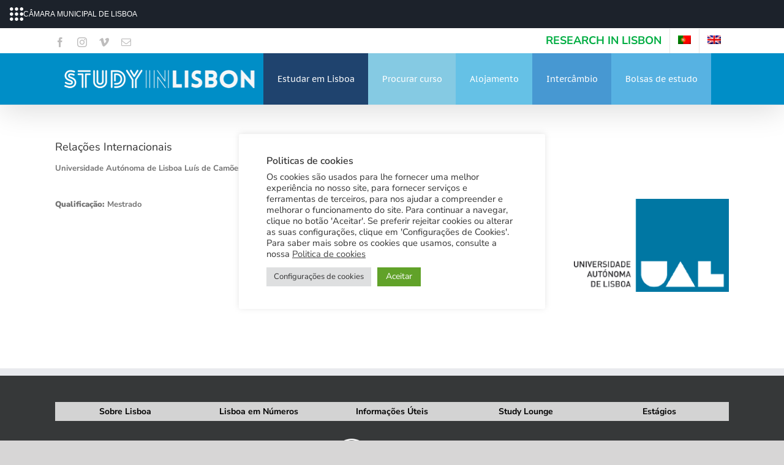

--- FILE ---
content_type: text/html; charset=UTF-8
request_url: https://studyinlisbon.pt/search/relacoes-internacionais-6/
body_size: 47977
content:
<!DOCTYPE html>
<html class="avada-html-layout-wide avada-html-header-position-top" lang="pt-pt" prefix="og: http://ogp.me/ns# fb: http://ogp.me/ns/fb#">
<head>
	<meta http-equiv="X-UA-Compatible" content="IE=edge" />
	<meta http-equiv="Content-Type" content="text/html; charset=utf-8"/>
	<meta name="viewport" content="width=device-width, initial-scale=1" />
	<meta name='robots' content='index, follow, max-image-preview:large, max-snippet:-1, max-video-preview:-1' />
	<style>img:is([sizes="auto" i], [sizes^="auto," i]) { contain-intrinsic-size: 3000px 1500px }</style>
	
	<!-- This site is optimized with the Yoast SEO plugin v26.3 - https://yoast.com/wordpress/plugins/seo/ -->
	<title>Relações Internacionais - Study in Lisbon</title>
	<link rel="canonical" href="https://studyinlisbon.pt/search/relacoes-internacionais-6/" />
	<meta property="og:locale" content="pt_PT" />
	<meta property="og:type" content="article" />
	<meta property="og:title" content="Relações Internacionais - Study in Lisbon" />
	<meta property="og:url" content="https://studyinlisbon.pt/search/relacoes-internacionais-6/" />
	<meta property="og:site_name" content="Study in Lisbon" />
	<meta property="article:modified_time" content="2024-05-23T10:46:05+00:00" />
	<meta name="twitter:card" content="summary_large_image" />
	<meta name="twitter:label1" content="Tempo estimado de leitura" />
	<meta name="twitter:data1" content="1 minuto" />
	<script type="application/ld+json" class="yoast-schema-graph">{"@context":"https://schema.org","@graph":[{"@type":"WebPage","@id":"https://studyinlisbon.pt/search/relacoes-internacionais-6/","url":"https://studyinlisbon.pt/search/relacoes-internacionais-6/","name":"Relações Internacionais - Study in Lisbon","isPartOf":{"@id":"https://studyinlisbon.pt/#website"},"datePublished":"2020-06-18T08:40:21+00:00","dateModified":"2024-05-23T10:46:05+00:00","breadcrumb":{"@id":"https://studyinlisbon.pt/search/relacoes-internacionais-6/#breadcrumb"},"inLanguage":"pt-PT","potentialAction":[{"@type":"ReadAction","target":["https://studyinlisbon.pt/search/relacoes-internacionais-6/"]}]},{"@type":"BreadcrumbList","@id":"https://studyinlisbon.pt/search/relacoes-internacionais-6/#breadcrumb","itemListElement":[{"@type":"ListItem","position":1,"name":"Home","item":"https://studyinlisbon.pt/"},{"@type":"ListItem","position":2,"name":"Relações Internacionais"}]},{"@type":"WebSite","@id":"https://studyinlisbon.pt/#website","url":"https://studyinlisbon.pt/","name":"Study in Lisbon","description":"Study in Lisbon","potentialAction":[{"@type":"SearchAction","target":{"@type":"EntryPoint","urlTemplate":"https://studyinlisbon.pt/?s={search_term_string}"},"query-input":{"@type":"PropertyValueSpecification","valueRequired":true,"valueName":"search_term_string"}}],"inLanguage":"pt-PT"}]}</script>
	<!-- / Yoast SEO plugin. -->


<link rel='dns-prefetch' href='//www.googletagmanager.com' />
<link rel="alternate" type="application/rss+xml" title="Study in Lisbon &raquo; Feed" href="https://studyinlisbon.pt/feed/" />
<link rel="alternate" type="application/rss+xml" title="Study in Lisbon &raquo; Feed de comentários" href="https://studyinlisbon.pt/comments/feed/" />
		
		
		
				
		<meta property="og:title" content="Relações Internacionais"/>
		<meta property="og:type" content="article"/>
		<meta property="og:url" content="https://studyinlisbon.pt/search/relacoes-internacionais-6/"/>
		<meta property="og:site_name" content="Study in Lisbon"/>
		<meta property="og:description" content="Universidade Autónoma de Lisboa Luís de Camões    

Qualificação: Mestrado  Link"/>

									<meta property="og:image" content="https://studyinlisbon.pt/wp-content/uploads/2019/05/logo_v2-1.png"/>
							<link rel='stylesheet' id='layerslider-css' href='https://studyinlisbon.pt/wp-content/plugins/LayerSlider/assets/static/layerslider/css/layerslider.css?ver=6.11.8' type='text/css' media='all' />
<link rel='stylesheet' id='cookie-law-info-css' href='https://studyinlisbon.pt/wp-content/plugins/cookie-law-info/legacy/public/css/cookie-law-info-public.css?ver=3.3.6' type='text/css' media='all' />
<link rel='stylesheet' id='cookie-law-info-gdpr-css' href='https://studyinlisbon.pt/wp-content/plugins/cookie-law-info/legacy/public/css/cookie-law-info-gdpr.css?ver=3.3.6' type='text/css' media='all' />
<link rel='stylesheet' id='wpml-menu-item-0-css' href='https://studyinlisbon.pt/wp-content/plugins/sitepress-multilingual-cms/templates/language-switchers/menu-item/style.min.css?ver=1' type='text/css' media='all' />
<link rel='stylesheet' id='fusion-dynamic-css-css' href='https://studyinlisbon.pt/wp-content/uploads/fusion-styles/6509f4eea38c2d2f3258395f06f24c09.min.css?ver=3.11.2' type='text/css' media='all' />
<script type="text/javascript" src="https://studyinlisbon.pt/wp-includes/js/jquery/jquery.min.js?ver=3.7.1" id="jquery-core-js"></script>
<script type="text/javascript" src="https://studyinlisbon.pt/wp-includes/js/jquery/jquery-migrate.min.js?ver=3.4.1" id="jquery-migrate-js"></script>
<script type="text/javascript" id="wpml-cookie-js-extra">
/* <![CDATA[ */
var wpml_cookies = {"wp-wpml_current_language":{"value":"pt-pt","expires":1,"path":"\/"}};
var wpml_cookies = {"wp-wpml_current_language":{"value":"pt-pt","expires":1,"path":"\/"}};
/* ]]> */
</script>
<script type="text/javascript" src="https://studyinlisbon.pt/wp-content/plugins/sitepress-multilingual-cms/res/js/cookies/language-cookie.js?ver=484900" id="wpml-cookie-js" defer="defer" data-wp-strategy="defer"></script>
<script type="text/javascript" id="layerslider-utils-js-extra">
/* <![CDATA[ */
var LS_Meta = {"v":"6.11.8","fixGSAP":"1"};
/* ]]> */
</script>
<script type="text/javascript" src="https://studyinlisbon.pt/wp-content/plugins/LayerSlider/assets/static/layerslider/js/layerslider.utils.js?ver=6.11.8" id="layerslider-utils-js"></script>
<script type="text/javascript" src="https://studyinlisbon.pt/wp-content/plugins/LayerSlider/assets/static/layerslider/js/layerslider.kreaturamedia.jquery.js?ver=6.11.8" id="layerslider-js"></script>
<script type="text/javascript" src="https://studyinlisbon.pt/wp-content/plugins/LayerSlider/assets/static/layerslider/js/layerslider.transitions.js?ver=6.11.8" id="layerslider-transitions-js"></script>
<script type="text/javascript" id="cookie-law-info-js-extra">
/* <![CDATA[ */
var Cli_Data = {"nn_cookie_ids":[],"cookielist":[],"non_necessary_cookies":[],"ccpaEnabled":"","ccpaRegionBased":"","ccpaBarEnabled":"","strictlyEnabled":["necessary","obligatoire"],"ccpaType":"gdpr","js_blocking":"1","custom_integration":"","triggerDomRefresh":"","secure_cookies":""};
var cli_cookiebar_settings = {"animate_speed_hide":"500","animate_speed_show":"500","background":"#FFF","border":"#b1a6a6c2","border_on":"","button_1_button_colour":"#61a229","button_1_button_hover":"#4e8221","button_1_link_colour":"#fff","button_1_as_button":"1","button_1_new_win":"","button_2_button_colour":"#333","button_2_button_hover":"#292929","button_2_link_colour":"#444","button_2_as_button":"","button_2_hidebar":"","button_3_button_colour":"#dedfe0","button_3_button_hover":"#b2b2b3","button_3_link_colour":"#333333","button_3_as_button":"1","button_3_new_win":"","button_4_button_colour":"#dedfe0","button_4_button_hover":"#b2b2b3","button_4_link_colour":"#333333","button_4_as_button":"1","button_7_button_colour":"#61a229","button_7_button_hover":"#4e8221","button_7_link_colour":"#fff","button_7_as_button":"1","button_7_new_win":"","font_family":"inherit","header_fix":"","notify_animate_hide":"1","notify_animate_show":"","notify_div_id":"#cookie-law-info-bar","notify_position_horizontal":"right","notify_position_vertical":"bottom","scroll_close":"","scroll_close_reload":"","accept_close_reload":"","reject_close_reload":"","showagain_tab":"","showagain_background":"#fff","showagain_border":"#000","showagain_div_id":"#cookie-law-info-again","showagain_x_position":"100px","text":"#333333","show_once_yn":"","show_once":"10000","logging_on":"","as_popup":"","popup_overlay":"","bar_heading_text":"Politicas de cookies","cookie_bar_as":"popup","popup_showagain_position":"bottom-right","widget_position":"right"};
var log_object = {"ajax_url":"https:\/\/studyinlisbon.pt\/wp-admin\/admin-ajax.php"};
/* ]]> */
</script>
<script type="text/javascript" src="https://studyinlisbon.pt/wp-content/plugins/cookie-law-info/legacy/public/js/cookie-law-info-public.js?ver=3.3.6" id="cookie-law-info-js"></script>
<script type="text/javascript" src="https://studyinlisbon.pt/wp-content/plugins/revslider/public/assets/js/rbtools.min.js?ver=6.4.8" id="tp-tools-js"></script>
<script type="text/javascript" src="https://studyinlisbon.pt/wp-content/plugins/revslider/public/assets/js/rs6.min.js?ver=6.4.11" id="revmin-js"></script>

<!-- Google tag (gtag.js) snippet added by Site Kit -->
<!-- Google Analytics snippet added by Site Kit -->
<script type="text/javascript" src="https://www.googletagmanager.com/gtag/js?id=GT-5N57BH3" id="google_gtagjs-js" async></script>
<script type="text/javascript" id="google_gtagjs-js-after">
/* <![CDATA[ */
window.dataLayer = window.dataLayer || [];function gtag(){dataLayer.push(arguments);}
gtag("set","linker",{"domains":["studyinlisbon.pt"]});
gtag("js", new Date());
gtag("set", "developer_id.dZTNiMT", true);
gtag("config", "GT-5N57BH3");
 window._googlesitekit = window._googlesitekit || {}; window._googlesitekit.throttledEvents = []; window._googlesitekit.gtagEvent = (name, data) => { var key = JSON.stringify( { name, data } ); if ( !! window._googlesitekit.throttledEvents[ key ] ) { return; } window._googlesitekit.throttledEvents[ key ] = true; setTimeout( () => { delete window._googlesitekit.throttledEvents[ key ]; }, 5 ); gtag( "event", name, { ...data, event_source: "site-kit" } ); }; 
/* ]]> */
</script>
<meta name="generator" content="Powered by LayerSlider 6.11.8 - Multi-Purpose, Responsive, Parallax, Mobile-Friendly Slider Plugin for WordPress." />
<!-- LayerSlider updates and docs at: https://layerslider.kreaturamedia.com -->
<link rel="https://api.w.org/" href="https://studyinlisbon.pt/wp-json/" /><link rel="alternate" title="JSON" type="application/json" href="https://studyinlisbon.pt/wp-json/wp/v2/search/4400" /><link rel="EditURI" type="application/rsd+xml" title="RSD" href="https://studyinlisbon.pt/xmlrpc.php?rsd" />
<meta name="generator" content="WordPress 6.8.3" />
<link rel='shortlink' href='https://studyinlisbon.pt/?p=4400' />
<link rel="alternate" title="oEmbed (JSON)" type="application/json+oembed" href="https://studyinlisbon.pt/wp-json/oembed/1.0/embed?url=https%3A%2F%2Fstudyinlisbon.pt%2Fsearch%2Frelacoes-internacionais-6%2F" />
<link rel="alternate" title="oEmbed (XML)" type="text/xml+oembed" href="https://studyinlisbon.pt/wp-json/oembed/1.0/embed?url=https%3A%2F%2Fstudyinlisbon.pt%2Fsearch%2Frelacoes-internacionais-6%2F&#038;format=xml" />
<meta name="generator" content="WPML ver:4.8.4 stt:1,41;" />
<meta name="generator" content="Site Kit by Google 1.165.0" />		<link rel="manifest" href="https://studyinlisbon.pt/wp-json/wp/v2/web-app-manifest">
					<meta name="theme-color" content="#fff">
								<meta name="apple-mobile-web-app-capable" content="yes">
				<meta name="mobile-web-app-capable" content="yes">

				<link rel="apple-touch-startup-image" href="https://studyinlisbon.pt/wp-content/uploads/2019/05/cropped-fav-192x192.png">

				<meta name="apple-mobile-web-app-title" content="Study in Lisbon">
		<meta name="application-name" content="Study in Lisbon">
		<script src="https://suporte.lisboa.pt/_corporatebar_lisboa/corporatebar_lisboa_2.0.0.min.js"></script>
<style type="text/css" id="css-fb-visibility">@media screen and (max-width: 640px){.fusion-no-small-visibility{display:none !important;}body .sm-text-align-center{text-align:center !important;}body .sm-text-align-left{text-align:left !important;}body .sm-text-align-right{text-align:right !important;}body .sm-flex-align-center{justify-content:center !important;}body .sm-flex-align-flex-start{justify-content:flex-start !important;}body .sm-flex-align-flex-end{justify-content:flex-end !important;}body .sm-mx-auto{margin-left:auto !important;margin-right:auto !important;}body .sm-ml-auto{margin-left:auto !important;}body .sm-mr-auto{margin-right:auto !important;}body .fusion-absolute-position-small{position:absolute;top:auto;width:100%;}.awb-sticky.awb-sticky-small{ position: sticky; top: var(--awb-sticky-offset,0); }}@media screen and (min-width: 641px) and (max-width: 1024px){.fusion-no-medium-visibility{display:none !important;}body .md-text-align-center{text-align:center !important;}body .md-text-align-left{text-align:left !important;}body .md-text-align-right{text-align:right !important;}body .md-flex-align-center{justify-content:center !important;}body .md-flex-align-flex-start{justify-content:flex-start !important;}body .md-flex-align-flex-end{justify-content:flex-end !important;}body .md-mx-auto{margin-left:auto !important;margin-right:auto !important;}body .md-ml-auto{margin-left:auto !important;}body .md-mr-auto{margin-right:auto !important;}body .fusion-absolute-position-medium{position:absolute;top:auto;width:100%;}.awb-sticky.awb-sticky-medium{ position: sticky; top: var(--awb-sticky-offset,0); }}@media screen and (min-width: 1025px){.fusion-no-large-visibility{display:none !important;}body .lg-text-align-center{text-align:center !important;}body .lg-text-align-left{text-align:left !important;}body .lg-text-align-right{text-align:right !important;}body .lg-flex-align-center{justify-content:center !important;}body .lg-flex-align-flex-start{justify-content:flex-start !important;}body .lg-flex-align-flex-end{justify-content:flex-end !important;}body .lg-mx-auto{margin-left:auto !important;margin-right:auto !important;}body .lg-ml-auto{margin-left:auto !important;}body .lg-mr-auto{margin-right:auto !important;}body .fusion-absolute-position-large{position:absolute;top:auto;width:100%;}.awb-sticky.awb-sticky-large{ position: sticky; top: var(--awb-sticky-offset,0); }}</style><meta name="google-site-verification" content="DVufOszIzbmBqEQbZl_CLaZQxLL3gJP9_N9bC7_m07o">                <link href='//fonts.googleapis.com/css?family=Lato:300|Lato:400|Lato:700' rel='stylesheet' type='text/css'>
                                <link href='//fonts.googleapis.com/css?family=Open+Sans:300|Open+Sans:400|Open+Sans:700' rel='stylesheet' type='text/css'>
                <meta name="generator" content="Powered by Slider Revolution 6.4.11 - responsive, Mobile-Friendly Slider Plugin for WordPress with comfortable drag and drop interface." />
            <style type="text/css">
                @font-face {
                    font-family: 'asppsicons2';
                    src: url('https://studyinlisbon.pt/wp-content/plugins/ajax-search-pro/css/fonts/icons/icons2.eot');
                    src: url('https://studyinlisbon.pt/wp-content/plugins/ajax-search-pro/css/fonts/icons/icons2.eot?#iefix') format('embedded-opentype'),
                    url('https://studyinlisbon.pt/wp-content/plugins/ajax-search-pro/css/fonts/icons/icons2.woff2') format('woff2'),
                    url('https://studyinlisbon.pt/wp-content/plugins/ajax-search-pro/css/fonts/icons/icons2.woff') format('woff'),
                    url('https://studyinlisbon.pt/wp-content/plugins/ajax-search-pro/css/fonts/icons/icons2.ttf') format('truetype'),
                    url('https://studyinlisbon.pt/wp-content/plugins/ajax-search-pro/css/fonts/icons/icons2.svg#icons') format('svg');
                    font-weight: normal;
                    font-style: normal;
                }
                                @keyframes aspAnFadeIn{0%{opacity:0}50%{opacity:0.6}100%{opacity:1}}@-webkit-keyframes aspAnFadeIn{0%{opacity:0}50%{opacity:0.6}100%{opacity:1}}@keyframes aspAnFadeOut{0%{opacity:1}50%{opacity:0.6}100%{opacity:0}}@-webkit-keyframes aspAnFadeOut{0%{opacity:1}50%{opacity:0.6}100%{opacity:0}}@keyframes aspAnFadeInDrop{0%{opacity:0;transform:translate(0,-50px)}100%{opacity:1;transform:translate(0,0)}}@-webkit-keyframes aspAnFadeInDrop{0%{opacity:0;transform:translate(0,-50px);-webkit-transform:translate(0,-50px)}100%{opacity:1;transform:translate(0,0);-webkit-transform:translate(0,0)}}@keyframes aspAnFadeOutDrop{0%{opacity:1;transform:translate(0,0);-webkit-transform:translate(0,0)}100%{opacity:0;transform:translate(0,-50px);-webkit-transform:translate(0,-50px)}}@-webkit-keyframes aspAnFadeOutDrop{0%{opacity:1;transform:translate(0,0);-webkit-transform:translate(0,0)}100%{opacity:0;transform:translate(0,-50px);-webkit-transform:translate(0,-50px)}}div.ajaxsearchpro.asp_an_fadeIn,div.ajaxsearchpro.asp_an_fadeOut,div.ajaxsearchpro.asp_an_fadeInDrop,div.ajaxsearchpro.asp_an_fadeOutDrop{-webkit-animation-duration:100ms;animation-duration:100ms;-webkit-animation-fill-mode:forwards;animation-fill-mode:forwards}.asp_an_fadeIn,div.ajaxsearchpro.asp_an_fadeIn{animation-name:aspAnFadeIn;-webkit-animation-name:aspAnFadeIn}.asp_an_fadeOut,div.ajaxsearchpro.asp_an_fadeOut{animation-name:aspAnFadeOut;-webkit-animation-name:aspAnFadeOut}div.ajaxsearchpro.asp_an_fadeInDrop{animation-name:aspAnFadeInDrop;-webkit-animation-name:aspAnFadeInDrop}div.ajaxsearchpro.asp_an_fadeOutDrop{animation-name:aspAnFadeOutDrop;-webkit-animation-name:aspAnFadeOutDrop}div.ajaxsearchpro.asp_main_container{transition:width 130ms linear;-webkit-transition:width 130ms linear}div.asp_w.ajaxsearchpro,div.asp_w.asp_r,div.asp_w.asp_s,div.asp_w.asp_sb,div.asp_w.asp_sb *{-webkit-box-sizing:content-box;-moz-box-sizing:content-box;-ms-box-sizing:content-box;-o-box-sizing:content-box;box-sizing:content-box;padding:0;margin:0;border:0;border-radius:0;text-transform:none;text-shadow:none;box-shadow:none;text-decoration:none;text-align:left;text-indent:initial;letter-spacing:normal}div.asp_w.ajaxsearchpro{-webkit-box-sizing:border-box;-moz-box-sizing:border-box;-ms-box-sizing:border-box;-o-box-sizing:border-box;box-sizing:border-box}div.asp_w.asp_r,div.asp_w.asp_r *{-webkit-touch-callout:none;-webkit-user-select:none;-khtml-user-select:none;-moz-user-select:none;-ms-user-select:none;user-select:none}div.asp_w.ajaxsearchpro input[type=text]::-ms-clear{display:none;width :0;height:0}div.asp_w.ajaxsearchpro input[type=text]::-ms-reveal{display:none;width :0;height:0}div.asp_w.ajaxsearchpro input[type="search"]::-webkit-search-decoration,div.asp_w.ajaxsearchpro input[type="search"]::-webkit-search-cancel-button,div.asp_w.ajaxsearchpro input[type="search"]::-webkit-search-results-button,div.asp_w.ajaxsearchpro input[type="search"]::-webkit-search-results-decoration{display:none}div.asp_w.ajaxsearchpro input[type="search"]{-webkit-appearance:textfield !important}.clear{clear:both}.asp_clear{clear:both !important;margin:0 !important;padding:0 !important;width:auto !important;height:0 !important}.hiddend{display:none !important}div.asp_w.ajaxsearchpro{width:100%;height:auto;border-radius:0;background:rgba(255,255,255,0);overflow:hidden}div.asp_w.ajaxsearchpro.asp_non_compact{min-width:140px}#asp_absolute_overlay{width:0;height:0;position:fixed;text-align:center;background:rgba(255,255,255,0.5);top:0;left:0;display:block;z-index:0;opacity:0;transition:opacity 200ms linear;-webkit-transition:opacity 200ms linear}div.asp_m.ajaxsearchpro .proinput input:before,div.asp_m.ajaxsearchpro .proinput input:after,div.asp_m.ajaxsearchpro .proinput form:before,div.asp_m.ajaxsearchpro .proinput form:after{display:none}div.asp_w.ajaxsearchpro textarea:focus,div.asp_w.ajaxsearchpro input:focus{outline:none}div.asp_m.ajaxsearchpro .probox .proinput input::-ms-clear{display:none}div.asp_m.ajaxsearchpro .probox{width:auto;border-radius:5px;background:#FFF;overflow:hidden;border:1px solid #FFF;box-shadow:1px 0 3px #CCC inset;display:-webkit-flex;display:flex;-webkit-flex-direction:row;flex-direction:row;direction:ltr;align-items:stretch}div.asp_m.ajaxsearchpro .probox .proinput{width:1px;height:100%;margin:0 0 0 10px;padding:0 5px;float:left;box-shadow:none;position:relative;flex:1 1 auto;-webkit-flex:1 1 auto;z-index:0}div.asp_m.ajaxsearchpro .probox .proinput form{height:100%;margin:0 !important;padding:0 !important}div.asp_m.ajaxsearchpro .probox .proinput input{height:100%;width:100%;border:0;background:transparent;width:auto;box-shadow:none;margin:-1px;padding:0;left:0;padding-top:2px;min-width:120px}div.asp_m.ajaxsearchpro .probox .proinput input.autocomplete{border:0;background:transparent;width:100%;box-shadow:none;margin:0;padding:0;left:0}div.asp_m.ajaxsearchpro .probox .proinput.iepaddingfix{padding-top:0}div.asp_m.ajaxsearchpro .probox .proloading,div.asp_m.ajaxsearchpro .probox .proclose,div.asp_m.ajaxsearchpro .probox .promagnifier,div.asp_m.ajaxsearchpro .probox .prosettings{width:20px;height:20px;background:none;background-size:20px 20px;float:right;box-shadow:none;margin:0;padding:0;text-align:center;z-index:1}div.asp_m.ajaxsearchpro .probox .proloading,div.asp_m.ajaxsearchpro .probox .proclose{background-position:center center;display:none;background-size:auto;background-repeat:no-repeat;background-color:transparent}div.asp_m.ajaxsearchpro .probox .proloading{padding:2px;box-sizing:border-box}div.asp_m.ajaxsearchpro .probox .proclose{position:relative;cursor:pointer;z-index:2}div.asp_m.ajaxsearchpro .probox .promagnifier .innericon,div.asp_m.ajaxsearchpro .probox .prosettings .innericon,div.asp_m.ajaxsearchpro .probox .proclose .innericon{background-size:20px 20px;background-position:center center;background-repeat:no-repeat;background-color:transparent;width:100%;height:100%;line-height:initial;text-align:center;overflow:hidden}div.asp_m.ajaxsearchpro .probox .promagnifier .innericon svg,div.asp_m.ajaxsearchpro .probox .prosettings .innericon svg,div.asp_m.ajaxsearchpro .probox .proloading svg{height:100%;width:22px;vertical-align:baseline;display:inline-block}div.asp_m.ajaxsearchpro.asp_msie .probox .proloading .asp_loader{height:0;width:0;display:none !important}div.asp_m.ajaxsearchpro .probox .proclose svg{background:#333;border-radius:50%;position:absolute;top:50%;width:20px;height:20px;margin-top:-10px;left:50%;margin-left:-10px;fill:#fefefe;padding:4px;box-sizing:border-box;box-shadow:0 0 0 2px rgba(255,255,255,0.9)}.opacityOne{opacity:1}.opacityZero{opacity:0}div.asp_w.asp_s [disabled].noUi-connect,div.asp_w.asp_s [disabled] .noUi-connect{background:#B8B8B8}div.asp_w.asp_s [disabled] .noUi-handle{cursor:not-allowed}div.asp_w.asp_r p.showmore{display:none;margin:5px 0}div.asp_w.asp_r.asp_more_res_loading p.showmore a,div.asp_w.asp_r.asp_more_res_loading p.showmore a span{color:transparent !important}@-webkit-keyframes shm-rot-simple{0%{-webkit-transform:rotate(0deg);transform:rotate(0deg);opacity:1}50%{-webkit-transform:rotate(180deg);transform:rotate(180deg);opacity:0.85}100%{-webkit-transform:rotate(360deg);transform:rotate(360deg);opacity:1}}@keyframes shm-rot-simple{0%{-webkit-transform:rotate(0deg);transform:rotate(0deg);opacity:1}50%{-webkit-transform:rotate(180deg);transform:rotate(180deg);opacity:0.85}100%{-webkit-transform:rotate(360deg);transform:rotate(360deg);opacity:1}}div.asp_w.asp_r div.asp_showmore_container{position:relative}div.asp_w.asp_r. div.asp_moreres_loader{display:none;position:absolute;width:100%;height:100%;top:0;left:0;background:rgba(255,255,255,0.2)}div.asp_w.asp_r.asp_more_res_loading div.asp_moreres_loader{display:block !important}div.asp_w.asp_r div.asp_moreres_loader-inner{height:24px;width:24px;animation:shm-rot-simple 0.8s infinite linear;-webkit-animation:shm-rot-simple 0.8s infinite linear;border:4px solid #353535;border-right-color:transparent;border-radius:50%;box-sizing:border-box;position:absolute;top:50%;margin:-12px auto auto -12px;left:50%}div.asp_hidden_data,div.asp_hidden_data *{display:none}div.asp_w.asp_r{display:none}div.asp_w.asp_r *{text-decoration:none;text-shadow:none}div.asp_w.asp_r .results{overflow:hidden;width:auto;height:0;margin:0;padding:0}div.asp_w.asp_r .results .asp_nores{overflow:hidden;width:100%;height:auto;line-height:initial;text-align:center;margin:0;background:#FFF;padding:10px 3px;color:#222}div.asp_w.asp_r .results .item{overflow:hidden;width:auto;margin:0;padding:3px;position:relative;background:#f4f4f4;border-left:1px solid rgba(255,255,255,0.6);border-right:1px solid rgba(255,255,255,0.4)}div.asp_w.asp_r .results .item,div.asp_w.asp_r .results .asp_group_header{animation-delay:0s;animation-duration:0.5s;animation-fill-mode:both;animation-timing-function:ease;backface-visibility:hidden;-webkit-animation-delay:0s;-webkit-animation-duration:0.5s;-webkit-animation-fill-mode:both;-webkit-animation-timing-function:ease;-webkit-backface-visibility:hidden}div.asp_w.asp_r .results .item .asp_image{overflow:hidden;background:transparent;padding:0;float:left;background-position:center;background-size:cover;position:relative}div.asp_w.asp_r .results .asp_image canvas{display:none}div.asp_w.asp_r .results .asp_image .asp_item_canvas{position:absolute;top:0;left:0;right:0;bottom:0;margin:0;width:100%;height:100%;z-index:1;display:block;opacity:1;background-position:inherit;background-size:inherit;transition:opacity 0.5s}div.asp_w.asp_r .results .item:hover .asp_image .asp_item_canvas,div.asp_w.asp_r .results figure:hover .asp_image .asp_item_canvas{opacity:0}div.asp_w.asp_r a.asp_res_image_url,div.asp_w.asp_r a.asp_res_image_url:hover,div.asp_w.asp_r a.asp_res_image_url:focus,div.asp_w.asp_r a.asp_res_image_url:active{box-shadow:none !important;border:none !important;margin:0 !important;padding:0 !important;display:inline !important}div.asp_w.asp_r .results .item .asp_image_auto{width:auto !important;height:auto !important}div.asp_w.asp_r .results .item .asp_image img{width:100%;height:100%}div.asp_w.asp_r .results a span.overlap{position:absolute;width:100%;height:100%;top:0;left:0;z-index:1}div.asp_w.asp_r .resdrg{height:auto}div.asp_w.ajaxsearchpro .asp_group_header:first-of-type{margin:0 0 -3px !important}div.asp_w.asp_r.vertical .results .item:first-child{border-radius:0}div.asp_w.asp_r.vertical .results .item:last-child{border-radius:0;margin-bottom:0}div.asp_w.asp_r.vertical .results .item:last-child:after{height:0;margin:0;width:0}div.asp_w.asp_s.searchsettings{width:auto;height:auto;position:absolute;display:none;z-index:11001;border-radius:0 0 3px 3px;visibility:hidden;opacity:0;overflow:visible}div.asp_w.asp_sb.searchsettings{display:none;visibility:hidden;direction:ltr;overflow:visible;position:relative;z-index:1}div.asp_w.asp_s.searchsettings form,div.asp_w.asp_sb.searchsettings form{display:flex;flex-wrap:wrap;margin:0 0 12px 0 !important;padding:0 !important}div.asp_w.asp_s.searchsettings .asp_option_inner,div.asp_w.asp_sb.searchsettings .asp_option_inner,div.asp_w.asp_sb.searchsettings input[type='text']{margin:2px 10px 0 10px;*padding-bottom:10px}div.asp_w.asp_s.searchsettings input[type='text']:not(.asp_select2-search__field),div.asp_w.asp_sb.searchsettings input[type='text']:not(.asp_select2-search__field){width:86% !important;padding:8px 6px !important;margin:0 0 0 10px !important;background-color:#FAFAFA !important;font-size:13px;border:none !important;line-height:17px;height:20px}div.asp_w.asp_s.searchsettings.ie78 .asp_option_inner,div.asp_w.asp_sb.searchsettings.ie78 .asp_option_inner{margin-bottom:0 !important;padding-bottom:0 !important}div.asp_w.asp_s.searchsettings div.asp_option_label,div.asp_w.asp_sb.searchsettings div.asp_option_label{font-size:14px;line-height:20px !important;margin:0;width:150px;text-shadow:none;padding:0;min-height:20px;border:none;background:transparent;float:none;-webkit-touch-callout:none;-webkit-user-select:none;-moz-user-select:none;-ms-user-select:none;user-select:none}div.asp_w.asp_s.searchsettings .asp_label,div.asp_w.asp_sb.searchsettings .asp_label{line-height:24px !important;vertical-align:middle;display:inline-block;cursor:pointer}div.asp_w.asp_s.searchsettings input[type=radio],div.asp_w.asp_sb.searchsettings input[type=radio]{vertical-align:middle;margin:0 6px 0 17px;display:inline-block;appearance:normal;-moz-appearance:normal;-webkit-appearance:radio}div.asp_w.asp_s.searchsettings .asp_option_inner input[type=checkbox],div.asp_w.asp_sb.searchsettings .asp_option_inner input[type=checkbox]{display:none !important}div.asp_w.asp_s.searchsettings.ie78 .asp_option_inner input[type=checkbox],div.asp_w.asp_sb.searchsettings.ie78 .asp_option_inner input[type=checkbox]{display:block}div.asp_w.asp_s.searchsettings.ie78 div.asp_option_label,div.asp_w.asp_sb.searchsettings.ie78 div.asp_option_label{float:right !important}div.asp_w.asp_s.searchsettings .asp_option_inner,div.asp_w.asp_sb.searchsettings .asp_option_inner{width:17px;height:17px;position:relative;flex-grow:0;-webkit-flex-grow:0;flex-shrink:0;-webkit-flex-shrink:0}div.asp_w.asp_sb.searchsettings .asp_option_inner{border-radius:3px;background:rgb(66,66,66);box-shadow:none}div.asp_w.asp_s.searchsettings .asp_option_inner label,div.asp_w.asp_sb.searchsettings .asp_option_inner label{cursor:pointer;position:absolute;width:17px;height:17px;top:0;padding:0;border-radius:2px;box-shadow:none;font-size:0 !important;color:rgba(0,0,0,0)}div.asp_w.asp_s.searchsettings.ie78 .asp_option_inner label,div.asp_w.asp_sb.searchsettings.ie78 .asp_option_inner label{display:none}div.asp_w.asp_s.searchsettings .asp_option_inner label:before,div.asp_w.asp_sb.searchsettings .asp_option_inner label:before{display:none !important}div.asp_w.asp_s.searchsettings .asp_option_inner label:after,div.asp_w.asp_sb.searchsettings .asp_option_inner label:after{opacity:0;font-family:'asppsicons2';content:"\e800";background:transparent;border-top:none;border-right:none;box-sizing:content-box;height:100%;width:100%;padding:0 !important;position:absolute;top:0;left:0}div.asp_w.asp_s.searchsettings.ie78 .asp_option_inner label:after,div.asp_w.asp_sb.searchsettings.ie78 .asp_option_inner label:after{display:none}div.asp_w.asp_s.searchsettings .asp_option_inner label:hover::after,div.asp_w.asp_sb.searchsettings .asp_option_inner label:hover::after{opacity:0.3}div.asp_w.asp_s.searchsettings .asp_option_inner input[type=checkbox]:checked ~ label:after,div.asp_w.asp_sb.searchsettings .asp_option_inner input[type=checkbox]:checked ~ label:after{opacity:1}div.asp_w.asp_sb.searchsettings span.checked ~ label:after,div.asp_w.asp_s.searchsettings span.checked ~ label:after{opacity:1 !important}div.asp_w.asp_s.searchsettings fieldset,div.asp_w.asp_sb.searchsettings fieldset{position:relative;float:left}div.asp_w.asp_s.searchsettings fieldset,div.asp_w.asp_sb.searchsettings fieldset{background:transparent;font-size:.9em;margin:12px 0 0 !important;padding:0 !important;width:200px;min-width:200px}div.asp_w.asp_sb.searchsettings fieldset:last-child{margin:5px 0 0 !important}div.asp_w.asp_sb.searchsettings fieldset{margin:10px 0 0}div.asp_w.asp_sb.searchsettings fieldset legend{padding:0 0 0 10px;margin:0;font-weight:normal;font-size:13px}div.asp_w.asp_sb.searchsettings .asp_option,div.asp_w.asp_s.searchsettings .asp_option{display:flex;flex-direction:row;-webkit-flex-direction:row;align-items:flex-start;margin:0 0 10px 0;cursor:pointer}div.asp_w.asp_s.searchsettings .asp_option.asp-o-last,div.asp_w.asp_s.searchsettings .asp_option:last-child{margin-bottom:0}div.asp_w.asp_s.searchsettings fieldset .asp_option,div.asp_w.asp_s.searchsettings fieldset .asp_option_cat,div.asp_w.asp_sb.searchsettings fieldset .asp_option,div.asp_w.asp_sb.searchsettings fieldset .asp_option_cat{width:auto;max-width:none}div.asp_w.asp_s.searchsettings fieldset .asp_option_cat_level-1,div.asp_w.asp_sb.searchsettings fieldset .asp_option_cat_level-1{margin-left:12px}div.asp_w.asp_s.searchsettings fieldset .asp_option_cat_level-2,div.asp_w.asp_sb.searchsettings fieldset .asp_option_cat_level-2{margin-left:24px}div.asp_w.asp_s.searchsettings fieldset .asp_option_cat_level-3,div.asp_w.asp_sb.searchsettings fieldset .asp_option_cat_level-3{margin-left:36px}div.asp_w.asp_s.searchsettings fieldset div.asp_option_label,div.asp_w.asp_sb.searchsettings fieldset div.asp_option_label{width:70%;display:block}div.asp_w.asp_s.searchsettings fieldset div.asp_option_label{width:auto;display:block;box-sizing:border-box}div.asp_w.asp_s.searchsettings fieldset .asp_option_cat_level-2 div.asp_option_label{padding-right:12px}div.asp_w.asp_s.searchsettings fieldset .asp_option_cat_level-3 div.asp_option_label{padding-right:24px}div.asp_w.asp_s select,div.asp_w.asp_sb select{width:100%;max-width:100%;border-radius:0;padding:5px !important;background:#f9f9f9;background-clip:padding-box;-webkit-box-shadow:none;box-shadow:none;margin:0;border:none;color:#111;margin-bottom:0 !important;box-sizing:border-box;line-height:initial;outline:none !important;font-family:Roboto,Helvetica;font-size:14px;height:34px;min-height:unset !important}div.asp_w.asp_s select[multiple],div.asp_w.asp_sb select[multiple]{background:#fff}div.asp_w.asp_s select:not([multiple]),div.asp_w.asp_sb select:not([multiple]){overflow:hidden !important}.asp_two_column{margin:8px 0 12px 0}.asp_two_column .asp_two_column_first,.asp_two_column .asp_two_column_last{width:48%;padding:1% 2% 1% 0;float:left;box-sizing:content-box}.asp_two_column .asp_two_column_last{padding:1% 0 1% 2%}.asp_shortcodes_container{display:-webkit-flex;display:flex;-webkit-flex-wrap:wrap;flex-wrap:wrap;margin:-10px 0 12px -10px;box-sizing:border-box}.asp_shortcodes_container .asp_shortcode_column{-webkit-flex-grow:0;flex-grow:0;-webkit-flex-shrink:1;flex-shrink:1;min-width:120px;padding:10px 0 0 10px;flex-basis:33%;-webkit-flex-basis:33%;box-sizing:border-box}div.ajaxsearchpro.searchsettings fieldset.asp_custom_f{margin-top:9px}div.ajaxsearchpro.searchsettings fieldset legend{margin-bottom:8px !important;-webkit-touch-callout:none;-webkit-user-select:none;-moz-user-select:none;-ms-user-select:none;user-select:none}div.ajaxsearchpro.searchsettings fieldset legend + div.asp_option_inner{margin-top:0 !important}div.ajaxsearchpro.searchsettings .asp_sett_scroll>.asp_option_cat:first-child>.asp_option_inner{margin-top:0 !important}div.ajaxsearchpro.searchsettings fieldset .asp_select_single,div.ajaxsearchpro.searchsettings fieldset .asp_select_multiple{padding:0 10px}p.asp-try{color:#555;font-size:14px;margin-top:5px;line-height:28px;font-weight:300;visibility:hidden}p.asp-try a{color:#FFB556;margin-left:10px;cursor:pointer;display:inline-block}[data-asp_simplebar]{position:relative;flex-direction:column;flex-wrap:wrap;justify-content:flex-start;align-content:flex-start;align-items:flex-start}.asp_simplebar-wrapper{overflow:hidden;width:inherit;height:inherit;max-width:inherit;max-height:inherit}.asp_simplebar-mask{direction:inherit;position:absolute;overflow:hidden;padding:0;margin:0;left:0;top:0;bottom:0;right:0;width:auto !important;height:auto !important;z-index:0}.asp_simplebar-offset{direction:inherit !important;box-sizing:inherit !important;resize:none !important;position:absolute;top:0;left:0;bottom:0;right:0;padding:0;margin:0;-webkit-overflow-scrolling:touch}.asp_simplebar-content-wrapper{direction:inherit;box-sizing:border-box !important;position:relative;display:block;height:100%;width:auto;visibility:visible;max-width:100%;max-height:100%;scrollbar-width:none}.asp_simplebar-content-wrapper::-webkit-scrollbar,.asp_simplebar-hide-scrollbar::-webkit-scrollbar{display:none}.asp_simplebar-content:before,.asp_simplebar-content:after{content:' ';display:table}.asp_simplebar-placeholder{max-height:100%;max-width:100%;width:100%;pointer-events:none}.asp_simplebar-height-auto-observer-wrapper{box-sizing:inherit !important;height:100%;width:100%;max-width:1px;position:relative;float:left;max-height:1px;overflow:hidden;z-index:-1;padding:0;margin:0;pointer-events:none;flex-grow:inherit;flex-shrink:0;flex-basis:0}.asp_simplebar-height-auto-observer{box-sizing:inherit;display:block;opacity:0;position:absolute;top:0;left:0;height:1000%;width:1000%;min-height:1px;min-width:1px;overflow:hidden;pointer-events:none;z-index:-1}.asp_simplebar-track{z-index:1;position:absolute;right:0;bottom:0;pointer-events:none;overflow:hidden}[data-asp_simplebar].asp_simplebar-dragging .asp_simplebar-content{pointer-events:none;user-select:none;-webkit-user-select:none}[data-asp_simplebar].asp_simplebar-dragging .asp_simplebar-track{pointer-events:all}.asp_simplebar-scrollbar{position:absolute;right:2px;width:7px;min-height:10px}.asp_simplebar-scrollbar:before{position:absolute;content:'';background:rgba(0,0,0,0.5);border-radius:7px;left:0;right:0;opacity:0;transition:opacity 0.2s linear}.asp_simplebar-scrollbar.asp_simplebar-visible:before{opacity:1;transition:opacity 0s linear}.asp_simplebar-track.asp_simplebar-vertical{top:0;width:11px;margin-top:4px !important;margin-bottom:4px !important}.asp_simplebar-track.asp_simplebar-vertical .asp_simplebar-scrollbar:before{top:2px;bottom:2px}.asp_simplebar-track.asp_simplebar-horizontal{left:0;height:11px;margin-left:12px !important;margin-right:12px !important}.asp_simplebar-track.asp_simplebar-horizontal .asp_simplebar-scrollbar:before{height:100%;left:2px;right:2px}.asp_simplebar-track.asp_simplebar-horizontal .asp_simplebar-scrollbar{right:auto;left:0;top:2px;height:7px;min-height:0;min-width:10px;width:auto}[data-asp_simplebar-direction='rtl'] .asp_simplebar-track.asp_simplebar-vertical{right:auto;left:0}.hs-dummy-scrollbar-size{direction:rtl;position:fixed;opacity:0;visibility:hidden;height:500px;width:500px;overflow-y:hidden;overflow-x:scroll}.asp_simplebar-hide-scrollbar{position:fixed;left:0;visibility:hidden;overflow-y:scroll;scrollbar-width:none}.rtl .asp_content,.rtl .asp_nores,.rtl .asp_content *,.rtl .asp_nores *,.rtl .searchsettings form{text-align:right !important;direction:rtl !important}.rtl .asp_nores>*{display:inline-block}.rtl .searchsettings .asp_option{flex-direction:row-reverse !important;-webkit-flex-direction:row-reverse !important}.rtl .asp_option{direction:ltr}.rtl .asp_label,.rtl .asp_option div.asp_option_label{text-align:right !important}.rtl .asp_label{max-width:1000px !important;width:100%;direction:rtl !important}.rtl .asp_label input[type=radio]{margin:0 0 0 6px !important}.rtl .asp_option_cat_level-0 div.asp_option_label{font-weight:bold !important}.rtl fieldset .asp_option_cat_level-1{margin-right:12px !important;margin-left:0}.rtl fieldset .asp_option_cat_level-2{margin-right:24px !important;margin-left:0}.rtl fieldset .asp_option_cat_level-3{margin-right:36px !important;margin-left:0}.rtl .searchsettings legend{text-align:right !important;display:block;width:100%}.rtl .searchsettings input[type=text],.rtl .searchsettings select{direction:rtl !important;text-align:right !important}.rtl div.asp_w.asp_s.searchsettings form,.rtl div.asp_w.asp_sb.searchsettings form{flex-direction:row-reverse !important}.rtl div.horizontal.asp_r div.item{float:right !important}.rtl p.asp-try{direction:rtl;text-align:right;margin-right:10px;width:auto !important}.asp_arrow_box{position:absolute;background:#444;padding:12px;color:white;border-radius:4px;font-size:14px;max-width:240px;display:none;z-index:99999999999999999}.asp_arrow_box:after{top:100%;left:50%;border:solid transparent;content:" ";height:0;width:0;position:absolute;pointer-events:none;border-color:transparent;border-top-color:#444;border-width:6px;margin-left:-6px}.asp_arrow_box.asp_arrow_box_bottom:after{bottom:100%;top:unset;border-bottom-color:#444;border-top-color:transparent}.asp_elementor_nores{text-align:center}.elementor-sticky__spacer .asp_w,.elementor-sticky__spacer .asp-try{visibility:hidden !important;opacity:0 !important;z-index:-1 !important}div[id*='ajaxsearchpro1_'] div.asp_loader,div[id*='ajaxsearchpro1_'] div.asp_loader *{box-sizing:border-box !important;margin:0;padding:0;box-shadow:none}div[id*='ajaxsearchpro1_'] div.asp_loader{box-sizing:border-box;display:flex;flex:0 1 auto;flex-direction:column;flex-grow:0;flex-shrink:0;flex-basis:28px;max-width:100%;max-height:100%;align-items:center;justify-content:center}div[id*='ajaxsearchpro1_'] div.asp_loader-inner{width:100%;margin:0 auto;text-align:center;height:100%}@-webkit-keyframes rotate-simple{0%{-webkit-transform:rotate(0deg);transform:rotate(0deg)}50%{-webkit-transform:rotate(180deg);transform:rotate(180deg)}100%{-webkit-transform:rotate(360deg);transform:rotate(360deg)}}@keyframes rotate-simple{0%{-webkit-transform:rotate(0deg);transform:rotate(0deg)}50%{-webkit-transform:rotate(180deg);transform:rotate(180deg)}100%{-webkit-transform:rotate(360deg);transform:rotate(360deg)}}div[id*='ajaxsearchpro1_'] div.asp_simple-circle{margin:0;height:100%;width:100%;animation:rotate-simple 0.8s infinite linear;-webkit-animation:rotate-simple 0.8s infinite linear;border:4px solid rgb(0,0,0);border-right-color:transparent;border-radius:50%;box-sizing:border-box}div[id*='ajaxsearchprores1_'] .asp_res_loader div.asp_loader,div[id*='ajaxsearchprores1_'] .asp_res_loader div.asp_loader *{box-sizing:border-box !important;margin:0;padding:0;box-shadow:none}div[id*='ajaxsearchprores1_'] .asp_res_loader div.asp_loader{box-sizing:border-box;display:flex;flex:0 1 auto;flex-direction:column;flex-grow:0;flex-shrink:0;flex-basis:28px;max-width:100%;max-height:100%;align-items:center;justify-content:center}div[id*='ajaxsearchprores1_'] .asp_res_loader div.asp_loader-inner{width:100%;margin:0 auto;text-align:center;height:100%}@-webkit-keyframes rotate-simple{0%{-webkit-transform:rotate(0deg);transform:rotate(0deg)}50%{-webkit-transform:rotate(180deg);transform:rotate(180deg)}100%{-webkit-transform:rotate(360deg);transform:rotate(360deg)}}@keyframes rotate-simple{0%{-webkit-transform:rotate(0deg);transform:rotate(0deg)}50%{-webkit-transform:rotate(180deg);transform:rotate(180deg)}100%{-webkit-transform:rotate(360deg);transform:rotate(360deg)}}div[id*='ajaxsearchprores1_'] .asp_res_loader div.asp_simple-circle{margin:0;height:100%;width:100%;animation:rotate-simple 0.8s infinite linear;-webkit-animation:rotate-simple 0.8s infinite linear;border:4px solid rgb(0,0,0);border-right-color:transparent;border-radius:50%;box-sizing:border-box}#ajaxsearchpro1_1 div.asp_loader,#ajaxsearchpro1_2 div.asp_loader,#ajaxsearchpro1_1 div.asp_loader *,#ajaxsearchpro1_2 div.asp_loader *{box-sizing:border-box !important;margin:0;padding:0;box-shadow:none}#ajaxsearchpro1_1 div.asp_loader,#ajaxsearchpro1_2 div.asp_loader{box-sizing:border-box;display:flex;flex:0 1 auto;flex-direction:column;flex-grow:0;flex-shrink:0;flex-basis:28px;max-width:100%;max-height:100%;align-items:center;justify-content:center}#ajaxsearchpro1_1 div.asp_loader-inner,#ajaxsearchpro1_2 div.asp_loader-inner{width:100%;margin:0 auto;text-align:center;height:100%}@-webkit-keyframes rotate-simple{0%{-webkit-transform:rotate(0deg);transform:rotate(0deg)}50%{-webkit-transform:rotate(180deg);transform:rotate(180deg)}100%{-webkit-transform:rotate(360deg);transform:rotate(360deg)}}@keyframes rotate-simple{0%{-webkit-transform:rotate(0deg);transform:rotate(0deg)}50%{-webkit-transform:rotate(180deg);transform:rotate(180deg)}100%{-webkit-transform:rotate(360deg);transform:rotate(360deg)}}#ajaxsearchpro1_1 div.asp_simple-circle,#ajaxsearchpro1_2 div.asp_simple-circle{margin:0;height:100%;width:100%;animation:rotate-simple 0.8s infinite linear;-webkit-animation:rotate-simple 0.8s infinite linear;border:4px solid rgb(0,0,0);border-right-color:transparent;border-radius:50%;box-sizing:border-box}@-webkit-keyframes asp_an_fadeInDown{0%{opacity:0;-webkit-transform:translateY(-20px)}100%{opacity:1;-webkit-transform:translateY(0)}}@keyframes asp_an_fadeInDown{0%{opacity:0;transform:translateY(-20px)}100%{opacity:1;transform:translateY(0)}}.asp_an_fadeInDown{-webkit-animation-name:asp_an_fadeInDown;animation-name:asp_an_fadeInDown}div.asp_r.asp_r_1,div.asp_r.asp_r_1 *,div.asp_m.asp_m_1,div.asp_m.asp_m_1 *,div.asp_s.asp_s_1,div.asp_s.asp_s_1 *{-webkit-box-sizing:content-box;-moz-box-sizing:content-box;-ms-box-sizing:content-box;-o-box-sizing:content-box;box-sizing:content-box;border:0;border-radius:0;text-transform:none;text-shadow:none;box-shadow:none;text-decoration:none;text-align:left;letter-spacing:normal}div.asp_r.asp_r_1,div.asp_m.asp_m_1,div.asp_s.asp_s_1{-webkit-box-sizing:border-box;-moz-box-sizing:border-box;-ms-box-sizing:border-box;-o-box-sizing:border-box;box-sizing:border-box}div.asp_r.asp_r_1,div.asp_r.asp_r_1 *,div.asp_m.asp_m_1,div.asp_m.asp_m_1 *,div.asp_s.asp_s_1,div.asp_s.asp_s_1 *{padding:0;margin:0}.wpdreams_clear{clear:both}div.asp_m.asp_m_1{width:100%;height:auto;max-height:none;border-radius:5px;background:#d1eaff;margin-top:0;margin-bottom:0;background-image:-moz-radial-gradient(center,ellipse cover,rgb(255,255,255),rgb(255,255,255));background-image:-webkit-gradient(radial,center center,0px,center center,100%,rgb(255,255,255),rgb(255,255,255));background-image:-webkit-radial-gradient(center,ellipse cover,rgb(255,255,255),rgb(255,255,255));background-image:-o-radial-gradient(center,ellipse cover,rgb(255,255,255),rgb(255,255,255));background-image:-ms-radial-gradient(center,ellipse cover,rgb(255,255,255),rgb(255,255,255));background-image:radial-gradient(ellipse at center,rgb(255,255,255),rgb(255,255,255));overflow:hidden;border:0 solid rgb(181,181,181);border-radius:0;box-shadow:0 2px 0 0 #e4e4e4}div.asp_m.asp_m_1 .probox{margin:0;height:28px;background-image:-moz-radial-gradient(center,ellipse cover,rgb(255,255,255),rgb(255,255,255));background-image:-webkit-gradient(radial,center center,0px,center center,100%,rgb(255,255,255),rgb(255,255,255));background-image:-webkit-radial-gradient(center,ellipse cover,rgb(255,255,255),rgb(255,255,255));background-image:-o-radial-gradient(center,ellipse cover,rgb(255,255,255),rgb(255,255,255));background-image:-ms-radial-gradient(center,ellipse cover,rgb(255,255,255),rgb(255,255,255));background-image:radial-gradient(ellipse at center,rgb(255,255,255),rgb(255,255,255));border:0 none rgb(255,255,255);border-radius:0;box-shadow:none}p[id*=asp-try-1]{color:rgb(85,85,85) !important;display:block}div.asp_main_container+[id*=asp-try-1]{width:100%}p[id*=asp-try-1] a{color:rgb(255,181,86) !important}p[id*=asp-try-1] a:after{color:rgb(85,85,85) !important;display:inline;content:','}p[id*=asp-try-1] a:last-child:after{display:none}div.asp_m.asp_m_1 .probox .proinput{font-weight:normal;font-family:"Open Sans";color:rgb(0,0,0);font-size:12px;line-height:15px;text-shadow:none;line-height:normal;flex-grow:1;order:5;-webkit-flex-grow:1;-webkit-order:5}div.asp_m.asp_m_1 .probox .proinput input.orig{font-weight:normal;font-family:"Open Sans";color:rgb(0,0,0);font-size:12px;line-height:15px;text-shadow:none;line-height:normal;border:0;box-shadow:none;height:28px;position:relative;z-index:2;padding:0 !important;padding-top:2px !important;margin:-1px 0 0 -4px !important;width:100%;background:transparent !important}div.asp_m.asp_m_1 .probox .proinput input.autocomplete{font-weight:normal;font-family:"Open Sans";color:rgb(0,0,0);font-size:12px;line-height:15px;text-shadow:none;line-height:normal;opacity:0.25;height:28px;display:block;position:relative;z-index:1;padding:0 !important;margin:-1px 0 0 -4px !important;margin-top:-28px !important;width:100%;background:transparent !important}.rtl div.asp_m.asp_m_1 .probox .proinput input.orig,.rtl div.asp_m.asp_m_1 .probox .proinput input.autocomplete{font-weight:normal;font-family:"Open Sans";color:rgb(0,0,0);font-size:12px;line-height:15px;text-shadow:none;line-height:normal;direction:rtl;text-align:right}.rtl div.asp_m.asp_m_1 .probox .proinput{margin-right:2px}.rtl div.asp_m.asp_m_1 .probox .proloading,.rtl div.asp_m.asp_m_1 .probox .proclose{order:3}div.asp_m.asp_m_1 .probox .proinput input.orig::-webkit-input-placeholder{font-weight:normal;font-family:"Open Sans";color:rgb(0,0,0);font-size:12px;text-shadow:none;opacity:0.85}div.asp_m.asp_m_1 .probox .proinput input.orig::-moz-placeholder{font-weight:normal;font-family:"Open Sans";color:rgb(0,0,0);font-size:12px;text-shadow:none;opacity:0.85}div.asp_m.asp_m_1 .probox .proinput input.orig:-ms-input-placeholder{font-weight:normal;font-family:"Open Sans";color:rgb(0,0,0);font-size:12px;text-shadow:none;opacity:0.85}div.asp_m.asp_m_1 .probox .proinput input.orig:-moz-placeholder{font-weight:normal;font-family:"Open Sans";color:rgb(0,0,0);font-size:12px;text-shadow:none;opacity:0.85;line-height:normal !important}div.asp_m.asp_m_1 .probox .proinput input.autocomplete{font-weight:normal;font-family:"Open Sans";color:rgb(0,0,0);font-size:12px;line-height:15px;text-shadow:none;line-height:normal;border:0;box-shadow:none}div.asp_m.asp_m_1 .probox .proloading,div.asp_m.asp_m_1 .probox .proclose,div.asp_m.asp_m_1 .probox .promagnifier,div.asp_m.asp_m_1 .probox .prosettings{width:28px;height:28px;flex:0 0 28px;flex-grow:0;order:7;-webkit-flex:0 0 28px;-webkit-flex-grow:0;-webkit-order:7}div.asp_m.asp_m_1 .probox .proclose svg{fill:rgb(254,254,254);background:rgb(51,51,51);box-shadow:0 0 0 2px rgba(255,255,255,0.9)}div.asp_m.asp_m_1 .probox .proloading{width:28px;height:28px;min-width:28px;min-height:28px;max-width:28px;max-height:28px}div.asp_m.asp_m_1 .probox .proloading .asp_loader{width:24px;height:24px;min-width:24px;min-height:24px;max-width:24px;max-height:24px}div.asp_m.asp_m_1 .probox .promagnifier{width:auto;height:28px;flex:0 0 auto;order:7;-webkit-flex:0 0 auto;-webkit-order:7}div.asp_m.asp_m_1 .probox .promagnifier div.innericon{width:28px;height:28px;float:right}div.asp_m.asp_m_1 .probox .promagnifier div.asp_text_button{width:auto;height:28px;float:right;margin:0;padding:0 10px 0 2px;font-weight:normal;font-family:"Open Sans";color:rgba(51,51,51,1);font-size:15px;line-height:normal;text-shadow:none;line-height:28px}div.asp_m.asp_m_1 .probox .promagnifier .innericon svg{fill:rgb(54,54,54)}div.asp_m.asp_m_1 .probox .prosettings .innericon svg{fill:rgb(54,54,54)}div.asp_m.asp_m_1.asp_msie .probox .proloading{background-image:url("//studyinlisbon.pt/wp-content/plugins/ajax-search-pro//img/loading/newload1.gif");float:right}div.asp_m.asp_m_1 .probox .promagnifier{width:28px;height:28px;background:transparent;background-position:center center;background-repeat:no-repeat;order:11;-webkit-order:11;float:right;border:0 solid rgb(255,255,255);border-radius:0;box-shadow:-1px 1px 0 0 rgba(255,255,255,0.64) inset;cursor:pointer;background-size:100% 100%;background-position:center center;background-repeat:no-repeat;cursor:pointer}div.asp_m.asp_m_1 .probox .prosettings{width:28px;height:28px;background:transparent;background-position:center center;background-repeat:no-repeat;order:10;-webkit-order:10;float:right;border:0 solid rgb(255,255,255);border-radius:0;box-shadow:0 1px 0 0 rgba(255,255,255,0.64) inset;cursor:pointer;background-size:100% 100%;align-self:flex-end}div.asp_r.asp_r_1{position:absolute;z-index:11000;width:auto;margin:12px 0 0 0}div.asp_r.asp_r_1 .results .asp_nores .asp_keyword{padding:0 6px;cursor:pointer;font-weight:normal;font-family:"Open Sans";color:rgb(74,74,74);font-size:13px;line-height:1.35em;text-shadow:none;font-weight:bold}div.asp_r.asp_r_1 .asp_results_top{background:rgb(255,255,255);border:1px none rgb(81,81,81);border-radius:0;padding:6px 12px 6px 12px;margin:0 0 4px 0;text-align:center;font-weight:normal;font-family:"Open Sans";color:rgb(81,81,81);font-size:13px;line-height:16px;text-shadow:none}div.asp_r.asp_r_1 .results .item{height:auto;background:rgb(255,255,255)}div.asp_r.asp_r_1 .results .item.hovered{background-image:-moz-radial-gradient(center,ellipse cover,rgb(244,244,244),rgb(246,246,246));background-image:-webkit-gradient(radial,center center,0px,center center,100%,rgb(244,244,244),rgb(246,246,246));background-image:-webkit-radial-gradient(center,ellipse cover,rgb(244,244,244),rgb(246,246,246));background-image:-o-radial-gradient(center,ellipse cover,rgb(244,244,244),rgb(246,246,246));background-image:-ms-radial-gradient(center,ellipse cover,rgb(244,244,244),rgb(246,246,246));background-image:radial-gradient(ellipse at center,rgb(244,244,244),rgb(246,246,246))}div.asp_r.asp_r_1 .results .item .asp_image{background-size:cover;background-repeat:no-repeat}div.asp_r.asp_r_1 .results .item .asp_item_overlay_img{background-size:cover;background-repeat:no-repeat}div.asp_r.asp_r_1 .results .item .asp_content{overflow:hidden;background:transparent;margin:0;padding:0 10px}div.asp_r.asp_r_1 .results .item .asp_content h3{margin:0;padding:0;display:inline-block;line-height:inherit;font-weight:bold;font-family:"Lato";color:rgb(20,104,169);font-size:14px;line-height:1.55em;text-shadow:none}div.asp_r.asp_r_1 .results .item .asp_content h3 a{margin:0;padding:0;line-height:inherit;display:block;font-weight:bold;font-family:"Lato";color:rgb(20,104,169);font-size:14px;line-height:1.55em;text-shadow:none}div.asp_r.asp_r_1 .results .item .asp_content h3 a:hover{font-weight:bold;font-family:"Lato";color:rgb(20,104,169);font-size:14px;line-height:1.55em;text-shadow:none}div.asp_r.asp_r_1 .results .item div.etc{padding:0;font-size:13px;line-height:1.3em;margin-bottom:6px}div.asp_r.asp_r_1 .results .item .etc .asp_author{padding:0;font-weight:bold;font-family:"Open Sans";color:rgb(161,161,161);font-size:11px;line-height:13px;text-shadow:none}div.asp_r.asp_r_1 .results .item .etc .asp_date{margin:0 0 0 10px;padding:0;font-weight:normal;font-family:"Open Sans";color:rgb(173,173,173);font-size:11px;line-height:15px;text-shadow:none}div.asp_r.asp_r_1 .results .item div.asp_content{margin:0;padding:0;font-weight:normal;font-family:"Open Sans";color:rgb(74,74,74);font-size:13px;line-height:1.35em;text-shadow:none}div.asp_r.asp_r_1 span.highlighted{font-weight:bold;color:rgba(217,49,43,1);background-color:rgba(238,238,238,1)}div.asp_r.asp_r_1 p.showmore{text-align:center;margin:5px 0 0;font-weight:normal;font-family:"Open Sans";color:rgb(5,94,148);font-size:12px;line-height:15px;text-shadow:none}div.asp_r.asp_r_1 p.showmore a{font-weight:normal;font-family:"Open Sans";color:rgb(5,94,148);font-size:12px;line-height:15px;text-shadow:none;padding:10px 5px;margin:0 auto;background:rgba(255,255,255,1);display:block;text-align:center}div.asp_r.asp_r_1 .asp_res_loader{background:rgb(255,255,255);height:200px;padding:10px}div.asp_r.asp_r_1.isotopic .asp_res_loader{background:rgba(255,255,255,0);}div.asp_r.asp_r_1 .asp_res_loader .asp_loader{height:200px;width:200px;margin:0 auto}div.asp_s.asp_s_1.searchsettings{direction:ltr;padding:0;background-image:-webkit-linear-gradient(185deg,rgb(255,255,255),rgb(255,255,255));background-image:-moz-linear-gradient(185deg,rgb(255,255,255),rgb(255,255,255));background-image:-o-linear-gradient(185deg,rgb(255,255,255),rgb(255,255,255));background-image:-ms-linear-gradient(185deg,rgb(255,255,255) 0,rgb(255,255,255) 100%);background-image:linear-gradient(185deg,rgb(255,255,255),rgb(255,255,255));box-shadow:0 1px 1px 0 rgb(181,181,181);;max-width:208px;z-index:2}div.asp_sb.asp_sb_1.searchsettings{max-width:none}div.asp_s.asp_s_1.searchsettings form{display:flex}div.asp_sb.asp_sb_1.searchsettings form{display:flex}div.asp_s.asp_s_1.searchsettings div.asp_option_label,div.asp_s.asp_s_1.searchsettings .asp_label{font-weight:bold;font-family:"Open Sans";color:rgb(43,43,43);font-size:12px;line-height:15px;text-shadow:none}div.asp_sb.asp_sb_1.searchsettings .asp_option_inner label,div.asp_s.asp_s_1.searchsettings .asp_option_inner label{background-image:-webkit-linear-gradient(180deg,rgb(34,34,34),rgb(69,72,77));background-image:-moz-linear-gradient(180deg,rgb(34,34,34),rgb(69,72,77));background-image:-o-linear-gradient(180deg,rgb(34,34,34),rgb(69,72,77));background-image:-ms-linear-gradient(180deg,rgb(34,34,34) 0,rgb(69,72,77) 100%);background-image:linear-gradient(180deg,rgb(34,34,34),rgb(69,72,77))}div.asp_sb.asp_sb_1.searchsettings .asp_option_inner label:after,div.asp_s.asp_s_1.searchsettings .asp_option_inner label:after{font-family:'asppsicons2';border:none;content:"\e800";display:block;position:absolute;top:0;left:0;font-size:11px;color:rgb(255,255,255);margin:1px 0 0 0 !important;line-height:17px;text-align:center;text-decoration:none;text-shadow:none}div.asp_s.asp_s_1.searchsettings .asp_sett_scroll{max-height:220px;overflow:auto}div.asp_sb.asp_sb_1.searchsettings .asp_sett_scroll{max-height:220px;overflow:auto}div.asp_s.asp_s_1.searchsettings fieldset{width:200px;min-width:200px;max-width:10000px}div.asp_sb.asp_sb_1.searchsettings fieldset{width:200px;min-width:200px;max-width:10000px}div.asp_s.asp_s_1.searchsettings fieldset legend{padding:0 0 0 10px;margin:0;background:transparent;font-weight:bold;font-family:"Open Sans";color:rgb(71,71,71);font-size:13px;line-height:15px;text-shadow:none}div.asp_s.asp_s_1.searchsettings fieldset.asp_s_btn_container .asp_sr_btn_flex,div.asp_sb.asp_sb_1.searchsettings fieldset.asp_s_btn_container .asp_sr_btn_flex{padding:0 0 0 10px !important;display:flex;flex-direction:row;flex-wrap:wrap;flex-grow:1;flex-shrink:1;justify-content:center;align-items:stretch}.rtl div.asp_s.asp_s_1.searchsettings fieldset.asp_s_btn_container,.rtl div.asp_sb.asp_sb_1.searchsettings fieldset.asp_s_btn_container{padding:0 10px 0 0 !important}div.asp_s.asp_s_1.searchsettings fieldset.asp_s_btn_container .asp_r_btn_div,div.asp_sb.asp_sb_1.searchsettings fieldset.asp_s_btn_container .asp_r_btn_div{text-align:center;min-width:100%}div.asp_s.asp_s_1.searchsettings fieldset.asp_s_btn_container .asp_s_btn_div,div.asp_sb.asp_sb_1.searchsettings fieldset.asp_s_btn_container .asp_s_btn_div{text-align:left;min-width:100%}div.asp_s.asp_s_1.searchsettings fieldset.asp_s_btn_container button.asp_search_btn.asp_s_btn,div.asp_sb.asp_sb_1.searchsettings fieldset.asp_s_btn_container button.asp_search_btn.asp_s_btn{display:inline-block;cursor:pointer;vertical-align:middle;outline:none;width:auto;box-sizing:border-box;background:rgb(50,117,212);padding:6px 14px 6px 14px;margin:22px 0 0 0;border:1px solid rgb(50,117,212);border-radius:3px 3px 3px 3px;box-shadow:none;font-weight:normal;font-family:Open Sans;color:rgb(255,255,255);font-size:13px;line-height:16px;text-shadow:none}div.asp_s.asp_s_1.searchsettings fieldset.asp_s_btn_container button.asp_search_btn.asp_s_btn:active,div.asp_sb.asp_sb_1.searchsettings fieldset.asp_s_btn_container button.asp_search_btn.asp_s_btn:active{transform:translateY(1px)}div.asp_s.asp_s_1.searchsettings .asp_simplebar-scrollbar::before{background:transparent;background-image:-moz-radial-gradient(center,ellipse cover,rgba(0,0,0,0.5),rgba(0,0,0,0.5));background-image:-webkit-gradient(radial,center center,0px,center center,100%,rgba(0,0,0,0.5),rgba(0,0,0,0.5));background-image:-webkit-radial-gradient(center,ellipse cover,rgba(0,0,0,0.5),rgba(0,0,0,0.5));background-image:-o-radial-gradient(center,ellipse cover,rgba(0,0,0,0.5),rgba(0,0,0,0.5));background-image:-ms-radial-gradient(center,ellipse cover,rgba(0,0,0,0.5),rgba(0,0,0,0.5));background-image:radial-gradient(ellipse at center,rgba(0,0,0,0.5),rgba(0,0,0,0.5))}div.asp_sb.asp_sb_1.searchsettings .asp_simplebar-scrollbar::before{background:transparent;background-image:-moz-radial-gradient(center,ellipse cover,rgba(0,0,0,0.5),rgba(0,0,0,0.5));background-image:-webkit-gradient(radial,center center,0px,center center,100%,rgba(0,0,0,0.5),rgba(0,0,0,0.5));background-image:-webkit-radial-gradient(center,ellipse cover,rgba(0,0,0,0.5),rgba(0,0,0,0.5));background-image:-o-radial-gradient(center,ellipse cover,rgba(0,0,0,0.5),rgba(0,0,0,0.5));background-image:-ms-radial-gradient(center,ellipse cover,rgba(0,0,0,0.5),rgba(0,0,0,0.5));background-image:radial-gradient(ellipse at center,rgba(0,0,0,0.5),rgba(0,0,0,0.5))}div.asp_r.asp_r_1.vertical{padding:4px;background:rgb(255,255,255);border-radius:3px;border:0 none rgb(181,181,181);border-radius:0;box-shadow:none;visibility:hidden;display:none}div.asp_r.asp_r_1.vertical .results{max-height:none}div.asp_r.asp_r_1.vertical .item{position:relative;box-sizing:border-box}div.asp_r.asp_r_1.vertical .item .asp_content h3{display:inline}div.asp_r.asp_r_1.vertical .results .item .asp_content{overflow:hidden;width:auto;height:auto;background:transparent;margin:0;padding:8px}div.asp_r.asp_r_1.vertical .results .item .asp_image{width:70px;height:70px;margin:2px 8px 0 0}div.asp_r.asp_r_1.vertical .asp_simplebar-scrollbar::before{background:transparent;background-image:-moz-radial-gradient(center,ellipse cover,rgba(0,0,0,0.5),rgba(0,0,0,0.5));background-image:-webkit-gradient(radial,center center,0px,center center,100%,rgba(0,0,0,0.5),rgba(0,0,0,0.5));background-image:-webkit-radial-gradient(center,ellipse cover,rgba(0,0,0,0.5),rgba(0,0,0,0.5));background-image:-o-radial-gradient(center,ellipse cover,rgba(0,0,0,0.5),rgba(0,0,0,0.5));background-image:-ms-radial-gradient(center,ellipse cover,rgba(0,0,0,0.5),rgba(0,0,0,0.5));background-image:radial-gradient(ellipse at center,rgba(0,0,0,0.5),rgba(0,0,0,0.5))}div.asp_r.asp_r_1.vertical .results .item::after{display:block;position:absolute;bottom:0;content:"";height:1px;width:100%;background:rgba(255,255,255,0.55)}div.asp_r.asp_r_1.vertical .results .item.asp_last_item::after{display:none}.asp_spacer{display:none !important;}.asp_v_spacer{width:100%;height:0}div.asp_r.asp_r_1 .asp_group_header{background:#DDD;background:rgb(246,246,246);border-radius:3px 3px 0 0;border-top:1px solid rgb(248,248,248);border-left:1px solid rgb(248,248,248);border-right:1px solid rgb(248,248,248);margin:10px 0 -3px;padding:7px 0 7px 10px;position:relative;z-index:1000;min-width:90%;flex-grow:1;font-weight:bold;font-family:"Open Sans";color:rgb(5,94,148);font-size:11px;line-height:13px;text-shadow:none}            </style>
                        <script type="text/javascript">
                if ( typeof _ASP !== "undefined" && _ASP !== null && typeof _ASP.initialize !== "undefined" )
                    _ASP.initialize();
            </script>
            <link rel="icon" href="https://studyinlisbon.pt/wp-content/uploads/2019/05/cropped-fav-32x32.png" sizes="32x32" />
<link rel="icon" href="https://studyinlisbon.pt/wp-content/uploads/2019/05/cropped-fav-192x192.png" sizes="192x192" />
<link rel="apple-touch-icon" href="https://studyinlisbon.pt/wp-content/uploads/2019/05/cropped-fav-180x180.png" />
<meta name="msapplication-TileImage" content="https://studyinlisbon.pt/wp-content/uploads/2019/05/cropped-fav-270x270.png" />
<script type="text/javascript">function setREVStartSize(e){
			//window.requestAnimationFrame(function() {				 
				window.RSIW = window.RSIW===undefined ? window.innerWidth : window.RSIW;	
				window.RSIH = window.RSIH===undefined ? window.innerHeight : window.RSIH;	
				try {								
					var pw = document.getElementById(e.c).parentNode.offsetWidth,
						newh;
					pw = pw===0 || isNaN(pw) ? window.RSIW : pw;
					e.tabw = e.tabw===undefined ? 0 : parseInt(e.tabw);
					e.thumbw = e.thumbw===undefined ? 0 : parseInt(e.thumbw);
					e.tabh = e.tabh===undefined ? 0 : parseInt(e.tabh);
					e.thumbh = e.thumbh===undefined ? 0 : parseInt(e.thumbh);
					e.tabhide = e.tabhide===undefined ? 0 : parseInt(e.tabhide);
					e.thumbhide = e.thumbhide===undefined ? 0 : parseInt(e.thumbhide);
					e.mh = e.mh===undefined || e.mh=="" || e.mh==="auto" ? 0 : parseInt(e.mh,0);		
					if(e.layout==="fullscreen" || e.l==="fullscreen") 						
						newh = Math.max(e.mh,window.RSIH);					
					else{					
						e.gw = Array.isArray(e.gw) ? e.gw : [e.gw];
						for (var i in e.rl) if (e.gw[i]===undefined || e.gw[i]===0) e.gw[i] = e.gw[i-1];					
						e.gh = e.el===undefined || e.el==="" || (Array.isArray(e.el) && e.el.length==0)? e.gh : e.el;
						e.gh = Array.isArray(e.gh) ? e.gh : [e.gh];
						for (var i in e.rl) if (e.gh[i]===undefined || e.gh[i]===0) e.gh[i] = e.gh[i-1];
											
						var nl = new Array(e.rl.length),
							ix = 0,						
							sl;					
						e.tabw = e.tabhide>=pw ? 0 : e.tabw;
						e.thumbw = e.thumbhide>=pw ? 0 : e.thumbw;
						e.tabh = e.tabhide>=pw ? 0 : e.tabh;
						e.thumbh = e.thumbhide>=pw ? 0 : e.thumbh;					
						for (var i in e.rl) nl[i] = e.rl[i]<window.RSIW ? 0 : e.rl[i];
						sl = nl[0];									
						for (var i in nl) if (sl>nl[i] && nl[i]>0) { sl = nl[i]; ix=i;}															
						var m = pw>(e.gw[ix]+e.tabw+e.thumbw) ? 1 : (pw-(e.tabw+e.thumbw)) / (e.gw[ix]);					
						newh =  (e.gh[ix] * m) + (e.tabh + e.thumbh);
					}				
					if(window.rs_init_css===undefined) window.rs_init_css = document.head.appendChild(document.createElement("style"));					
					document.getElementById(e.c).height = newh+"px";
					window.rs_init_css.innerHTML += "#"+e.c+"_wrapper { height: "+newh+"px }";				
				} catch(e){
					console.log("Failure at Presize of Slider:" + e)
				}					   
			//});
		  };</script>
		<style type="text/css" id="wp-custom-css">
			.fusion-secondary-header{
	border-top:none!important;
	border-bottom:none!important;
background-color:#fff!important;}

#media_gallery-2{
	margin:0px!important;
}

.fusion-footer-widget-area {
    padding-bottom: 23px!important;
}

.fusion-secondary-header .fusion-alignright{    display: flex!important;
    justify-content: flex-end!important;
    align-items: center!important;}
.fusion-secondary-header .fusion-alignright li{background-color:#fff!important}
.fusion-title{
	margin-bottom:15px!important;
}

.fusion-header .fusion-row{
	    display: flex!important;
    justify-content: space-between!important;
    align-items: center!important;
}
.fusion-header .fusion-row .fusion-logo{
	margin:0px!important;
}
@media screen and (max-width: 63.9375em) {
	#gallery-1 dl{
		width:25%!important;
	}
}

#gallery-1{
	display: flex;
    flex-wrap:wrap;
    justify-content: center;
}
#gallery-1 img{
	border:none!important;
	padding:10px;
}
.fusion-nav-prev, .fusion-nav-next{
	background-color:transparent!important;
}
.fusion-nav-prev:before, .fusion-nav-next:before{
	background-color:rgba(0,0,0,0.5);
	border-radius:20px;
}

.fusion-carousel-border .fusion-image-wrapper {
    border: none!important;
}
#menu-widget-2 [id^=menu-bottom]{
    justify-content: space-between!important;
    display: flex!important;
}
[id^=menu-bottom]{
	background-color:lightgray;
	padding:5px!important;
}
[id^=menu-bottom] .menu-item{
	background-color:transparent!important;
}
[id^=menu-bottom] .menu-item {width:25%;}
[id^=menu-bottom] .menu-item a:after{
	content:""!important;
	padding:0px!important;
}
#menu-widget-2{
	margin-bottom:0px!important;
}
[id^=menu-bottom] .menu-item a{
	font-size:1rem;
	color:black!important;
}
/*#main{
	margin-bottom:363px!important;
}*/

.fusion-title .title-sep.sep-double{
	border:0px solid transparent!important;
}

.menu-item:nth-child(1) {
    background: #1F436E;
}
    .menu-item:nth-child(2) {
    background: #85CAE3;
}
    .menu-item:nth-child(3) {
    background: #65C1E6;
}
    .menu-item:nth-child(4) {
    background: #4798D2;
}
    .menu-item:nth-child(5) {
    background: #57B2E2;
}
    .menu-item:nth-child(6) {
    background: #476CAF;
}

.wpml-ls-flag{height:0.9rem}
		</style>
				<script type="text/javascript">
			var doc = document.documentElement;
			doc.setAttribute( 'data-useragent', navigator.userAgent );
		</script>
		
	</head>

<body class="wp-singular search-template-default single single-search postid-4400 wp-theme-Avada wp-child-theme-Avada-Child-Theme fusion-image-hovers fusion-pagination-sizing fusion-button_type-flat fusion-button_span-no fusion-button_gradient-linear avada-image-rollover-circle-yes avada-image-rollover-yes avada-image-rollover-direction-left fusion-body ltr no-tablet-sticky-header no-mobile-sticky-header no-mobile-slidingbar no-mobile-totop avada-has-rev-slider-styles fusion-disable-outline fusion-sub-menu-fade mobile-logo-pos-left layout-wide-mode avada-has-boxed-modal-shadow-none layout-scroll-offset-full avada-has-zero-margin-offset-top fusion-top-header menu-text-align-center mobile-menu-design-modern fusion-show-pagination-text fusion-header-layout-v2 avada-responsive avada-footer-fx-none avada-menu-highlight-style-background fusion-search-form-classic fusion-main-menu-search-overlay fusion-avatar-square avada-dropdown-styles avada-blog-layout-large avada-blog-archive-layout-large avada-header-shadow-yes avada-menu-icon-position-left avada-has-megamenu-shadow avada-has-mainmenu-dropdown-divider avada-has-mobile-menu-search avada-has-breadcrumb-mobile-hidden avada-has-titlebar-hide avada-has-pagination-width_height avada-flyout-menu-direction-fade avada-ec-views-v1" data-awb-post-id="4400">

		<a class="skip-link screen-reader-text" href="#content">Skip to content</a>

	<div id="boxed-wrapper">
		
		<div id="wrapper" class="fusion-wrapper">
			<div id="home" style="position:relative;top:-1px;"></div>
							
										
							<div id="sliders-container" class="fusion-slider-visibility">
					</div>
				
					
			<header class="fusion-header-wrapper fusion-header-shadow">
				<div class="fusion-header-v2 fusion-logo-alignment fusion-logo-left fusion-sticky-menu-1 fusion-sticky-logo- fusion-mobile-logo-1  fusion-mobile-menu-design-modern">
					
<div class="fusion-secondary-header">
	<div class="fusion-row">
					<div class="fusion-alignleft">
				<div class="fusion-social-links-header"><div class="fusion-social-networks"><div class="fusion-social-networks-wrapper"><a  class="fusion-social-network-icon fusion-tooltip fusion-facebook awb-icon-facebook" style data-placement="bottom" data-title="Facebook" data-toggle="tooltip" title="Facebook" href="https://www.facebook.com/studyinlisbon/" target="_blank" rel="noreferrer"><span class="screen-reader-text">Facebook</span></a><a  class="fusion-social-network-icon fusion-tooltip fusion-instagram awb-icon-instagram" style data-placement="bottom" data-title="Instagram" data-toggle="tooltip" title="Instagram" href="https://www.instagram.com/studyinlisbon/" target="_blank" rel="noopener noreferrer"><span class="screen-reader-text">Instagram</span></a><a  class="fusion-social-network-icon fusion-tooltip fusion-vimeo awb-icon-vimeo" style data-placement="bottom" data-title="Vimeo" data-toggle="tooltip" title="Vimeo" href="https://vimeo.com/channels/studyinlisbon" target="_blank" rel="noopener noreferrer"><span class="screen-reader-text">Vimeo</span></a><a  class="fusion-social-network-icon fusion-tooltip fusion-mail awb-icon-mail" style data-placement="bottom" data-title="Email (necessário mas não publicado)" data-toggle="tooltip" title="Email (necessário mas não publicado)" href="mailto:&#115;&#116;&#117;d&#121;&#105;&#110;&#108;&#105;&#115;&#098;&#111;&#110;&#064;cm-&#108;is&#098;oa&#046;&#112;t" target="_self" rel="noopener noreferrer"><span class="screen-reader-text">Email (necessário mas não publicado)</span></a></div></div></div>			</div>
							<div class="fusion-alignright">
				<nav class="fusion-secondary-menu" role="navigation" aria-label="Secondary Menu"><ul id="menu-gotoresearch" class="menu"><li  id="menu-item-2627"  class="menu-item menu-item-type-custom menu-item-object-custom menu-item-2627"  data-item-id="2627"><a  href="https://researchinlisbon.pt/research/" class="fusion-background-highlight"><span class="menu-text">RESEARCH IN LISBON</span></a></li><li  id="menu-item-wpml-ls-279-pt-pt"  class="menu-item wpml-ls-slot-279 wpml-ls-item wpml-ls-item-pt-pt wpml-ls-current-language wpml-ls-menu-item wpml-ls-first-item menu-item-type-wpml_ls_menu_item menu-item-object-wpml_ls_menu_item menu-item-wpml-ls-279-pt-pt"  data-classes="menu-item" data-item-id="wpml-ls-279-pt-pt"><a  href="https://studyinlisbon.pt/search/relacoes-internacionais-6/" class="fusion-background-highlight wpml-ls-link" role="menuitem"><span class="menu-text"><img
            class="wpml-ls-flag"
            src="https://studyinlisbon.pt/wp-content/plugins/sitepress-multilingual-cms/res/flags/pt-pt.png"
            alt="Português"
            
            
    /></span></a></li><li  id="menu-item-wpml-ls-279-en"  class="menu-item wpml-ls-slot-279 wpml-ls-item wpml-ls-item-en wpml-ls-menu-item wpml-ls-last-item menu-item-type-wpml_ls_menu_item menu-item-object-wpml_ls_menu_item menu-item-wpml-ls-279-en"  data-classes="menu-item" data-item-id="wpml-ls-279-en"><a  title="Switch to Inglês" href="https://studyinlisbon.pt/en/search/international-relations-2/" class="fusion-background-highlight wpml-ls-link" aria-label="Switch to Inglês" role="menuitem"><span class="menu-text"><img
            class="wpml-ls-flag"
            src="https://studyinlisbon.pt/wp-content/plugins/sitepress-multilingual-cms/res/flags/en.png"
            alt="Inglês"
            
            
    /></span></a></li></ul></nav><nav class="fusion-mobile-nav-holder fusion-mobile-menu-text-align-left" aria-label="Secondary Mobile Menu"></nav>			</div>
			</div>
</div>
<div class="fusion-header-sticky-height"></div>
<div class="fusion-header">
	<div class="fusion-row">
					<div class="fusion-logo" data-margin-top="31px" data-margin-bottom="31px" data-margin-left="0px" data-margin-right="0px">
			<a class="fusion-logo-link"  href="https://studyinlisbon.pt/study/" >

						<!-- standard logo -->
			<img src="https://studyinlisbon.pt/wp-content/uploads/2019/05/logo_v2-1.png" srcset="https://studyinlisbon.pt/wp-content/uploads/2019/05/logo_v2-1.png 1x" width="311" height="30" alt="Study in Lisbon Logo" data-retina_logo_url="" class="fusion-standard-logo" />

											<!-- mobile logo -->
				<img src="https://studyinlisbon.pt/wp-content/uploads/2019/05/logoMoible.png" srcset="https://studyinlisbon.pt/wp-content/uploads/2019/05/logoMoible.png 1x" width="67" height="30" alt="Study in Lisbon Logo" data-retina_logo_url="" class="fusion-mobile-logo" />
			
					</a>
		</div>		<nav class="fusion-main-menu" aria-label="Main Menu"><div class="fusion-overlay-search"><div class='asp_w asp_m asp_m_1 asp_m_1_1 wpdreams_asp_sc wpdreams_asp_sc-1 ajaxsearchpro asp_main_container  asp_non_compact'
     data-id="1"
     data-name="test_r"
          data-instance="1"
     id='ajaxsearchpro1_1'>
<div class="probox">
    
    <div class='promagnifier'>
        	    <div class='asp_text_button hiddend'>
		    Procurar	    </div>
        <div class='innericon'>
            <svg xmlns="http://www.w3.org/2000/svg" width="512" height="512" viewBox="0 0 512 512"><path d="M460.355 421.59l-106.51-106.512c20.04-27.553 31.884-61.437 31.884-98.037C385.73 124.935 310.792 50 218.685 50c-92.106 0-167.04 74.934-167.04 167.04 0 92.107 74.935 167.042 167.04 167.042 34.912 0 67.352-10.773 94.184-29.158L419.945 462l40.41-40.41zM100.63 217.04c0-65.095 52.96-118.055 118.056-118.055 65.098 0 118.057 52.96 118.057 118.056 0 65.097-52.96 118.057-118.057 118.057-65.096 0-118.055-52.96-118.055-118.056z"/></svg>        </div>
	    <div class="asp_clear"></div>
    </div>

    
    
    <div class='prosettings' style='display:none;' data-opened=0>
                <div class='innericon'>
            <svg xmlns="http://www.w3.org/2000/svg" width="512" height="512" viewBox="0 0 512 512"><polygon transform="rotate(90 256 256)" points="142.332,104.886 197.48,50 402.5,256 197.48,462 142.332,407.113 292.727,256"/></svg>        </div>
    </div>

    
    
    <div class='proinput'>
        <form action='#' autocomplete="off" aria-label="Search form 1">
            <input type='search' class='orig'
                   placeholder='Procurar aqui...'
                   name='phrase' value=''
                   aria-label="Search input 1"
                   autocomplete="off"/>
            <input type='text' class='autocomplete' name='phrase' value=''
                   aria-label="Search autocomplete, ignore please"
                   aria-hidden="true"
                   autocomplete="off" disabled/>
            <input type='submit'
                   aria-hidden="true"
                   aria-label="Hidden button"
                   style='width:0; height: 0; visibility: hidden;'>
        </form>
    </div>

    
    
    <div class='proloading'>
                        <div class="asp_loader">
            <div class="asp_loader-inner asp_simple-circle">
                        </div>
        </div>
                    </div>

            <div class='proclose'>
            <svg version="1.1" xmlns="http://www.w3.org/2000/svg" xmlns:xlink="http://www.w3.org/1999/xlink" x="0px"
                 y="0px"
                 width="512px" height="512px" viewBox="0 0 512 512" enable-background="new 0 0 512 512"
                 xml:space="preserve">
            <polygon id="x-mark-icon"
                     points="438.393,374.595 319.757,255.977 438.378,137.348 374.595,73.607 255.995,192.225 137.375,73.622 73.607,137.352 192.246,255.983 73.622,374.625 137.352,438.393 256.002,319.734 374.652,438.378 "/>
            </svg>
        </div>
    
    
</div><div id='ajaxsearchprores1_1' class='asp_w asp_r asp_r_1 asp_r_1_1 vertical ajaxsearchpro wpdreams_asp_sc wpdreams_asp_sc-1'
     data-id="1"
     data-instance="1">

    
    
    
    <div class="results">

        
        <div class="resdrg">
        </div>

        
    </div>

    
    
    

    <div class="asp_res_loader hiddend">
                    <div class="asp_loader">
                <div class="asp_loader-inner asp_simple-circle">
                                </div>
            </div>
            </div>
</div></div>
<div id='ajaxsearchprobsettings1_1' class="asp_w asp_sb asp_sb_1 asp_sb_1_1 asp_sb wpdreams_asp_sc wpdreams_asp_sc-1 ajaxsearchpro searchsettings"
    data-id="1"
    data-instance="1">
<form name='options' class="asp-fss-flex" autocomplete = 'off'>
        <input type="hidden" style="display:none;" name="current_page_id" value="4400">
            <input type='hidden' name='qtranslate_lang' style="display:none;"
               value='0'/>
    			<input type='hidden' name='wpml_lang' style="display:none;"
		       value='pt-pt'/>
	    <input type="hidden" name="filters_changed" style="display:none;" value="0">
    <input type="hidden" name="filters_initial" style="display:none;" value="1">
    <fieldset class="asp_filter_generic asp_filter_id_3 asp_filter_n_2 hiddend">
            <legend>Generic filters</legend>
    <div class='asp_select_label asp_select_single'>
<select
    aria-label="Generic filters"
    name="asp_gen[]">
</select>
</div>        <div class="asp_option hiddend" aria-hidden="true">
            <div class="asp_option_inner">
                <input type="checkbox" value="exact" id="set_exact1_1"
                                              name="asp_gen[]" />
                <label for="set_exact1_1">
                    Hidden label                </label>
            </div>
        </div>
            <div class="asp_option hiddend" aria-hidden="true">
            <div class="asp_option_inner">
                <input type="checkbox" value="title" id="set_title1_1"
                       data-origvalue="1"                       name="asp_gen[]"  checked="checked"/>
                <label for="set_title1_1">
                    Hidden label                </label>
            </div>
        </div>
            <div class="asp_option hiddend" aria-hidden="true">
            <div class="asp_option_inner">
                <input type="checkbox" value="content" id="set_content1_1"
                       data-origvalue="1"                       name="asp_gen[]"  checked="checked"/>
                <label for="set_content1_1">
                    Hidden label                </label>
            </div>
        </div>
            <div class="asp_option hiddend" aria-hidden="true">
            <div class="asp_option_inner">
                <input type="checkbox" value="excerpt" id="set_excerpt1_1"
                       data-origvalue="1"                       name="asp_gen[]"  checked="checked"/>
                <label for="set_excerpt1_1">
                    Hidden label                </label>
            </div>
        </div>
    </fieldset>        <input type="checkbox"
               style="display: none !important;"
               value="search"
               aria-label="Hidden label"
               aria-hidden="true"
               id="1_1customset_1_1100"
               name="customset[]" checked="checked"/>
        <fieldset data-asp_invalid_msg="Este campo é obrigatório!"
          class="asp_filter_tax asp_filter_tax_instituicao asp_dropdown_filter_box asp_filter_id_1 asp_filter_n_0">
    <legend>Instituição</legend>
    <div class='instituicao_filter_box categoryfilter'><div class='asp_select_label asp_select_single'>
    <select aria-label="Taxonomy select for instituicao"
            class='asp_nochosen asp_noselect2'
                            name="termset[instituicao][]"
            >
                                <option value="-1" class="asp_option_cat asp_option_cat_level-0"
                data-origvalue="1"                selected='selected'>
                Escolha uma opção            </option>
                                            <option class="asp_option_cat  asp_option_cat_level-0"
                                        asp_cat_parent="0"
                    value="422"
                >
                Academia da Força Aérea            </option>
                                            <option class="asp_option_cat  asp_option_cat_level-0"
                                        asp_cat_parent="0"
                    value="423"
                >
                Academia Militar            </option>
                                            <option class="asp_option_cat  asp_option_cat_level-0"
                                        asp_cat_parent="0"
                    value="424"
                >
                Academia Nacional Superior de Orquestra            </option>
                                            <option class="asp_option_cat  asp_option_cat_level-0"
                                        asp_cat_parent="0"
                    value="425"
                >
                Escola Naval            </option>
                                            <option class="asp_option_cat  asp_option_cat_level-0"
                                        asp_cat_parent="0"
                    value="417"
                >
                Escola Superior de Actividades Imobiliárias            </option>
                                            <option class="asp_option_cat  asp_option_cat_level-0"
                                        asp_cat_parent="0"
                    value="717"
                >
                Escola Superior de Ciências da Administração            </option>
                                            <option class="asp_option_cat  asp_option_cat_level-0"
                                        asp_cat_parent="0"
                    value="716"
                >
                Escola Superior de Ciências e Administração            </option>
                                            <option class="asp_option_cat  asp_option_cat_level-0"
                                        asp_cat_parent="0"
                    value="704"
                >
                Escola Superior de Comunicação            </option>
                                            <option class="asp_option_cat  asp_option_cat_level-0"
                                        asp_cat_parent="0"
                    value="709"
                >
                Escola Superior de Educação da Lusofonia            </option>
                                            <option class="asp_option_cat  asp_option_cat_level-0"
                                        asp_cat_parent="0"
                    value="419"
                >
                Escola Superior de Educação de João de Deus            </option>
                                            <option class="asp_option_cat  asp_option_cat_level-0"
                                        asp_cat_parent="0"
                    value="426"
                >
                Escola Superior de Educadores de Infância Maria Ulrich            </option>
                                            <option class="asp_option_cat  asp_option_cat_level-0"
                                        asp_cat_parent="0"
                    value="420"
                >
                Escola Superior de Enfermagem de Lisboa            </option>
                                            <option class="asp_option_cat  asp_option_cat_level-0"
                                        asp_cat_parent="0"
                    value="427"
                >
                Escola Superior de Enfermagem S. Francisco das Misericórdias            </option>
                                            <option class="asp_option_cat  asp_option_cat_level-0"
                                        asp_cat_parent="0"
                    value="687"
                >
                Escola Superior de Enfermagem São Francisco das Misericórdias            </option>
                                            <option class="asp_option_cat  asp_option_cat_level-0"
                                        asp_cat_parent="0"
                    value="708"
                >
                Escola Superior de Engenharia e Tecnologias            </option>
                                            <option class="asp_option_cat  asp_option_cat_level-0"
                                        asp_cat_parent="0"
                    value="428"
                >
                Escola Superior de Hotelaria e Turismo do Estoril            </option>
                                            <option class="asp_option_cat  asp_option_cat_level-0"
                                        asp_cat_parent="0"
                    value="710"
                >
                Escola Superior de Saúde            </option>
                                            <option class="asp_option_cat  asp_option_cat_level-0"
                                        asp_cat_parent="0"
                    value="429"
                >
                Escola Superior de Saúde da Cruz Vermelha Portuguesa            </option>
                                            <option class="asp_option_cat  asp_option_cat_level-0"
                                        asp_cat_parent="0"
                    value="430"
                >
                Escola Superior de Saúde do Alcoitão            </option>
                                            <option class="asp_option_cat  asp_option_cat_level-0"
                                        asp_cat_parent="0"
                    value="431"
                >
                Escola Superior de Saúde Egas Moniz            </option>
                                            <option class="asp_option_cat  asp_option_cat_level-0"
                                        asp_cat_parent="0"
                    value="432"
                >
                Escola Superior de Saúde Ribeiro Sanches            </option>
                                            <option class="asp_option_cat  asp_option_cat_level-0"
                                        asp_cat_parent="0"
                    value="433"
                >
                Escola Superior Náutica Infante D. Henrique            </option>
                                            <option class="asp_option_cat  asp_option_cat_level-0"
                                        asp_cat_parent="0"
                    value="306"
                >
                Faculdade de Ciências/Universidade de Lisboa            </option>
                                            <option class="asp_option_cat  asp_option_cat_level-0"
                                        asp_cat_parent="0"
                    value="305"
                >
                Faculdade de Medicina/Universidade de Lisboa            </option>
                                            <option class="asp_option_cat  asp_option_cat_level-0"
                                        asp_cat_parent="0"
                    value="290"
                >
                FBAUL            </option>
                                            <option class="asp_option_cat  asp_option_cat_level-0"
                                        asp_cat_parent="0"
                    value="329"
                >
                IADE            </option>
                                            <option class="asp_option_cat  asp_option_cat_level-0"
                                        asp_cat_parent="0"
                    value="705"
                >
                Inovação e Artes            </option>
                                            <option class="asp_option_cat  asp_option_cat_level-0"
                                        asp_cat_parent="0"
                    value="416"
                >
                Instituto Português de Administração de Marketing de Lisboa            </option>
                                            <option class="asp_option_cat  asp_option_cat_level-0"
                                        asp_cat_parent="0"
                    value="437"
                >
                Instituto Superior de Ciências Educativas            </option>
                                            <option class="asp_option_cat  asp_option_cat_level-0"
                                        asp_cat_parent="0"
                    value="296"
                >
                Instituto Superior de Economia e Gestão            </option>
                                            <option class="asp_option_cat  asp_option_cat_level-0"
                                        asp_cat_parent="0"
                    value="438"
                >
                Instituto Superior de Educação e Ciências            </option>
                                            <option class="asp_option_cat  asp_option_cat_level-0"
                                        asp_cat_parent="0"
                    value="436"
                >
                Instituto Superior de Novas Profissões            </option>
                                            <option class="asp_option_cat  asp_option_cat_level-0"
                                        asp_cat_parent="0"
                    value="303"
                >
                ISCTE            </option>
                                            <option class="asp_option_cat  asp_option_cat_level-0"
                                        asp_cat_parent="0"
                    value="599"
                >
                ISCTE - Instituto Universitário de Lisboa            </option>
                                            <option class="asp_option_cat  asp_option_cat_level-0"
                                        asp_cat_parent="0"
                    value="319"
                >
                ISCTE - Instituto Universitário de Lisboa            </option>
                                            <option class="asp_option_cat  asp_option_cat_level-0"
                                        asp_cat_parent="0"
                    value="288"
                >
                ISEC            </option>
                                            <option class="asp_option_cat  asp_option_cat_level-0"
                                        asp_cat_parent="0"
                    value="304"
                >
                ISEG            </option>
                                            <option class="asp_option_cat  asp_option_cat_level-0"
                                        asp_cat_parent="0"
                    value="442"
                >
                ISG - Business &amp; Economics School            </option>
                                            <option class="asp_option_cat  asp_option_cat_level-0"
                                        asp_cat_parent="0"
                    value="440"
                >
                ISG-Instituto Superior de Gestão            </option>
                                            <option class="asp_option_cat  asp_option_cat_level-0"
                                        asp_cat_parent="0"
                    value="439"
                >
                ISPA-Instituto Universitário de Ciências Psicológicas Sociais e da Vida            </option>
                                            <option class="asp_option_cat  asp_option_cat_level-0"
                                        asp_cat_parent="0"
                    value="441"
                >
                ISTEC-Instituto Superior de Tecnologias Avançadas            </option>
                                            <option class="asp_option_cat  asp_option_cat_level-0"
                                        asp_cat_parent="0"
                    value="409"
                >
                Politécnico de Lisboa - Escola Superior de Comunicação Social            </option>
                                            <option class="asp_option_cat  asp_option_cat_level-0"
                                        asp_cat_parent="0"
                    value="408"
                >
                Politécnico de Lisboa - Escola Superior de Dança            </option>
                                            <option class="asp_option_cat  asp_option_cat_level-0"
                                        asp_cat_parent="0"
                    value="410"
                >
                Politécnico de Lisboa - Escola Superior de Educação de Lisboa            </option>
                                            <option class="asp_option_cat  asp_option_cat_level-0"
                                        asp_cat_parent="0"
                    value="411"
                >
                Politécnico de Lisboa - Escola Superior de Música            </option>
                                            <option class="asp_option_cat  asp_option_cat_level-0"
                                        asp_cat_parent="0"
                    value="412"
                >
                Politécnico de Lisboa - Escola Superior de Teatro e Cinema            </option>
                                            <option class="asp_option_cat  asp_option_cat_level-0"
                                        asp_cat_parent="0"
                    value="413"
                >
                Politécnico de Lisboa - Escola Superior de Tecnologia da Saúde de Lisboa            </option>
                                            <option class="asp_option_cat  asp_option_cat_level-0"
                                        asp_cat_parent="0"
                    value="414"
                >
                Politécnico de Lisboa - Instituto Superior de Contabilidade e Administração de Lisboa            </option>
                                            <option class="asp_option_cat  asp_option_cat_level-0"
                                        asp_cat_parent="0"
                    value="415"
                >
                Politécnico de Lisboa - Instituto Superior de Engenharia de Lisboa            </option>
                                            <option class="asp_option_cat  asp_option_cat_level-0"
                                        asp_cat_parent="0"
                    value="506"
                >
                Politécnico de Lisboa – Escola Superior de Comunicação Social            </option>
                                            <option class="asp_option_cat  asp_option_cat_level-0"
                                        asp_cat_parent="0"
                    value="505"
                >
                Politécnico de Lisboa – Escola Superior de Dança            </option>
                                            <option class="asp_option_cat  asp_option_cat_level-0"
                                        asp_cat_parent="0"
                    value="507"
                >
                Politécnico de Lisboa – Escola Superior de Educação de Lisboa            </option>
                                            <option class="asp_option_cat  asp_option_cat_level-0"
                                        asp_cat_parent="0"
                    value="508"
                >
                Politécnico de Lisboa – Escola Superior de Música            </option>
                                            <option class="asp_option_cat  asp_option_cat_level-0"
                                        asp_cat_parent="0"
                    value="509"
                >
                Politécnico de Lisboa – Escola Superior de Teatro e Cinema            </option>
                                            <option class="asp_option_cat  asp_option_cat_level-0"
                                        asp_cat_parent="0"
                    value="510"
                >
                Politécnico de Lisboa – Escola Superior de Tecnologia da Saúde de Lisboa            </option>
                                            <option class="asp_option_cat  asp_option_cat_level-0"
                                        asp_cat_parent="0"
                    value="511"
                >
                Politécnico de Lisboa – Instituto Superior de Contabilidade e Administração de Lisboa            </option>
                                            <option class="asp_option_cat  asp_option_cat_level-0"
                                        asp_cat_parent="0"
                    value="512"
                >
                Politécnico de Lisboa – Instituto Superior de Engenharia de Lisboa            </option>
                                            <option class="asp_option_cat  asp_option_cat_level-0"
                                        asp_cat_parent="0"
                    value="690"
                >
                Politécnico de Lisboa- Escola Superior de Dança            </option>
                                            <option class="asp_option_cat  asp_option_cat_level-0"
                                        asp_cat_parent="0"
                    value="689"
                >
                Politécnico de Lisboa- Escola Superior de Educação            </option>
                                            <option class="asp_option_cat  asp_option_cat_level-0"
                                        asp_cat_parent="0"
                    value="711"
                >
                Proteção e Bem Estar Animal            </option>
                                            <option class="asp_option_cat  asp_option_cat_level-0"
                                        asp_cat_parent="0"
                    value="315"
                >
                Universidade Aberta            </option>
                                            <option class="asp_option_cat  asp_option_cat_level-0"
                                        asp_cat_parent="0"
                    value="434"
                >
                Universidade Atlântica            </option>
                                            <option class="asp_option_cat  asp_option_cat_level-0"
                                        asp_cat_parent="0"
                    value="435"
                >
                Universidade Autónoma de Lisboa Luís de Camões            </option>
                                            <option class="asp_option_cat  asp_option_cat_level-0"
                                        asp_cat_parent="0"
                    value="498"
                >
                Universidade Católica Portuguesa &#8211; Escola Superior de Biotecnologia            </option>
                                            <option class="asp_option_cat  asp_option_cat_level-0"
                                        asp_cat_parent="0"
                    value="501"
                >
                Universidade Católica Portuguesa &#8211; Faculdade de Ciências Humanas            </option>
                                            <option class="asp_option_cat  asp_option_cat_level-0"
                                        asp_cat_parent="0"
                    value="499"
                >
                Universidade Católica Portuguesa &#8211; Instituto de Ciências da Saúde            </option>
                                            <option class="asp_option_cat  asp_option_cat_level-0"
                                        asp_cat_parent="0"
                    value="401"
                >
                Universidade Católica Portuguesa - Escola Superior de Biotecnologia            </option>
                                            <option class="asp_option_cat  asp_option_cat_level-0"
                                        asp_cat_parent="0"
                    value="404"
                >
                Universidade Católica Portuguesa - Faculdade de Ciências Humanas            </option>
                                            <option class="asp_option_cat  asp_option_cat_level-0"
                                        asp_cat_parent="0"
                    value="405"
                >
                Universidade Católica Portuguesa - Faculdade de Direito            </option>
                                            <option class="asp_option_cat  asp_option_cat_level-0"
                                        asp_cat_parent="0"
                    value="406"
                >
                Universidade Católica Portuguesa - Faculdade de Teologia            </option>
                                            <option class="asp_option_cat  asp_option_cat_level-0"
                                        asp_cat_parent="0"
                    value="402"
                >
                Universidade Católica Portuguesa - Instituto de Ciências da Saúde            </option>
                                            <option class="asp_option_cat  asp_option_cat_level-0"
                                        asp_cat_parent="0"
                    value="407"
                >
                Universidade Católica Portuguesa - Instituto de Estudos Políticos            </option>
                                            <option class="asp_option_cat  asp_option_cat_level-0"
                                        asp_cat_parent="0"
                    value="403"
                >
                Universidade Católica Portuguesa -Católica Lisbon School of Business &amp; Economics            </option>
                                            <option class="asp_option_cat  asp_option_cat_level-0"
                                        asp_cat_parent="0"
                    value="688"
                >
                Universidade Católica Portuguesa -Faculdade de Medicina Dentária            </option>
                                            <option class="asp_option_cat  asp_option_cat_level-0"
                                        asp_cat_parent="0"
                    value="297"
                >
                Universidade de Lisboa            </option>
                                            <option class="asp_option_cat  asp_option_cat_level-0"
                                        asp_cat_parent="0"
                    value="573"
                >
                Universidade de Lisboa &#8211; Faculdade de Belas-Artes            </option>
                                            <option class="asp_option_cat  asp_option_cat_level-0"
                                        asp_cat_parent="0"
                    value="578"
                >
                Universidade de Lisboa &#8211; Faculdade de Ciências            </option>
                                            <option class="asp_option_cat  asp_option_cat_level-0"
                                        asp_cat_parent="0"
                    value="491"
                >
                Universidade de Lisboa &#8211; Faculdade de Direito            </option>
                                            <option class="asp_option_cat  asp_option_cat_level-0"
                                        asp_cat_parent="0"
                    value="580"
                >
                Universidade de Lisboa &#8211; Faculdade de Farmácia            </option>
                                            <option class="asp_option_cat  asp_option_cat_level-0"
                                        asp_cat_parent="0"
                    value="581"
                >
                Universidade de Lisboa &#8211; Faculdade de Letras            </option>
                                            <option class="asp_option_cat  asp_option_cat_level-0"
                                        asp_cat_parent="0"
                    value="583"
                >
                Universidade de Lisboa &#8211; Faculdade de Medicina Dentária            </option>
                                            <option class="asp_option_cat  asp_option_cat_level-0"
                                        asp_cat_parent="0"
                    value="584"
                >
                Universidade de Lisboa &#8211; Faculdade de Medicina Veterinária            </option>
                                            <option class="asp_option_cat  asp_option_cat_level-0"
                                        asp_cat_parent="0"
                    value="585"
                >
                Universidade de Lisboa &#8211; Faculdade de Motricidade Humana            </option>
                                            <option class="asp_option_cat  asp_option_cat_level-0"
                                        asp_cat_parent="0"
                    value="492"
                >
                Universidade de Lisboa &#8211; Faculdade de Psicologia            </option>
                                            <option class="asp_option_cat  asp_option_cat_level-0"
                                        asp_cat_parent="0"
                    value="493"
                >
                Universidade de Lisboa &#8211; Instituto de Educação            </option>
                                            <option class="asp_option_cat  asp_option_cat_level-0"
                                        asp_cat_parent="0"
                    value="495"
                >
                Universidade de Lisboa &#8211; Instituto Superior de Agronomia            </option>
                                            <option class="asp_option_cat  asp_option_cat_level-0"
                                        asp_cat_parent="0"
                    value="497"
                >
                Universidade de Lisboa &#8211; Instituto Superior de Ciências Sociais e Políticas            </option>
                                            <option class="asp_option_cat  asp_option_cat_level-0"
                                        asp_cat_parent="0"
                    value="496"
                >
                Universidade de Lisboa &#8211; Instituto Superior Técnico            </option>
                                            <option class="asp_option_cat  asp_option_cat_level-0"
                                        asp_cat_parent="0"
                    value="316"
                >
                Universidade de Lisboa - Faculdade de Arquitectura            </option>
                                            <option class="asp_option_cat  asp_option_cat_level-0"
                                        asp_cat_parent="0"
                    value="318"
                >
                Universidade de Lisboa - Faculdade de Arquitetura            </option>
                                            <option class="asp_option_cat  asp_option_cat_level-0"
                                        asp_cat_parent="0"
                    value="317"
                >
                Universidade de Lisboa - Faculdade de Belas-Artes            </option>
                                            <option class="asp_option_cat  asp_option_cat_level-0"
                                        asp_cat_parent="0"
                    value="325"
                >
                Universidade de Lisboa - Faculdade de Ciências            </option>
                                            <option class="asp_option_cat  asp_option_cat_level-0"
                                        asp_cat_parent="0"
                    value="330"
                >
                Universidade de Lisboa - Faculdade de Direito            </option>
                                            <option class="asp_option_cat  asp_option_cat_level-0"
                                        asp_cat_parent="0"
                    value="335"
                >
                Universidade de Lisboa - Faculdade de Farmácia            </option>
                                            <option class="asp_option_cat  asp_option_cat_level-0"
                                        asp_cat_parent="0"
                    value="336"
                >
                Universidade de Lisboa - Faculdade de Letras            </option>
                                            <option class="asp_option_cat  asp_option_cat_level-0"
                                        asp_cat_parent="0"
                    value="337"
                >
                Universidade de Lisboa - Faculdade de Medicina            </option>
                                            <option class="asp_option_cat  asp_option_cat_level-0"
                                        asp_cat_parent="0"
                    value="371"
                >
                Universidade de Lisboa - Faculdade de Medicina Dentária            </option>
                                            <option class="asp_option_cat  asp_option_cat_level-0"
                                        asp_cat_parent="0"
                    value="374"
                >
                Universidade de Lisboa - Faculdade de Medicina Veterinária            </option>
                                            <option class="asp_option_cat  asp_option_cat_level-0"
                                        asp_cat_parent="0"
                    value="378"
                >
                Universidade de Lisboa - Faculdade de Motricidade Humana            </option>
                                            <option class="asp_option_cat  asp_option_cat_level-0"
                                        asp_cat_parent="0"
                    value="379"
                >
                Universidade de Lisboa - Faculdade de Psicologia            </option>
                                            <option class="asp_option_cat  asp_option_cat_level-0"
                                        asp_cat_parent="0"
                    value="380"
                >
                Universidade de Lisboa - Instituto de Educação            </option>
                                            <option class="asp_option_cat  asp_option_cat_level-0"
                                        asp_cat_parent="0"
                    value="391"
                >
                Universidade de Lisboa - Instituto de Geografia e Ordenamento do Território            </option>
                                            <option class="asp_option_cat  asp_option_cat_level-0"
                                        asp_cat_parent="0"
                    value="392"
                >
                Universidade de Lisboa - Instituto Superior de Agronomia            </option>
                                            <option class="asp_option_cat  asp_option_cat_level-0"
                                        asp_cat_parent="0"
                    value="400"
                >
                Universidade de Lisboa - Instituto Superior de Ciências Sociais e Políticas            </option>
                                            <option class="asp_option_cat  asp_option_cat_level-0"
                                        asp_cat_parent="0"
                    value="399"
                >
                Universidade de Lisboa - Instituto Superior Técnico            </option>
                                            <option class="asp_option_cat  asp_option_cat_level-0"
                                        asp_cat_parent="0"
                    value="298"
                >
                Universidade de Lisboa / Instituto Superior de Economia e Gestão            </option>
                                            <option class="asp_option_cat  asp_option_cat_level-0"
                                        asp_cat_parent="0"
                    value="691"
                >
                Universidade de Lisboa- Instituto Superior de Ciências Sociais e Politicas da Universidade de Lisboa            </option>
                                            <option class="asp_option_cat  asp_option_cat_level-0"
                                        asp_cat_parent="0"
                    value="320"
                >
                Universidade Europeia            </option>
                                            <option class="asp_option_cat  asp_option_cat_level-0"
                                        asp_cat_parent="0"
                    value="444"
                >
                Universidade Lusíada            </option>
                                            <option class="asp_option_cat  asp_option_cat_level-0"
                                        asp_cat_parent="0"
                    value="418"
                >
                Universidade Lusófona de Humanidades e Tecnologias            </option>
                                            <option class="asp_option_cat  asp_option_cat_level-0"
                                        asp_cat_parent="0"
                    value="294"
                >
                Universidade Nova            </option>
                                            <option class="asp_option_cat  asp_option_cat_level-0"
                                        asp_cat_parent="0"
                    value="300"
                >
                Universidade Nova de Lisboa            </option>
                                            <option class="asp_option_cat  asp_option_cat_level-0"
                                        asp_cat_parent="0"
                    value="577"
                >
                Universidade Nova de Lisboa &#8211; Escola Nacional de Saúde Pública            </option>
                                            <option class="asp_option_cat  asp_option_cat_level-0"
                                        asp_cat_parent="0"
                    value="566"
                >
                Universidade Nova de Lisboa &#8211; Faculdade de Ciências Médicas            </option>
                                            <option class="asp_option_cat  asp_option_cat_level-0"
                                        asp_cat_parent="0"
                    value="567"
                >
                Universidade Nova de Lisboa &#8211; Faculdade de Ciências Sociais e Humanas            </option>
                                            <option class="asp_option_cat  asp_option_cat_level-0"
                                        asp_cat_parent="0"
                    value="571"
                >
                Universidade Nova de Lisboa &#8211; Faculdade de Direito            </option>
                                            <option class="asp_option_cat  asp_option_cat_level-0"
                                        asp_cat_parent="0"
                    value="569"
                >
                Universidade Nova de Lisboa &#8211; Faculdade de Economia/NOVA School of Business and Economics            </option>
                                            <option class="asp_option_cat  asp_option_cat_level-0"
                                        asp_cat_parent="0"
                    value="575"
                >
                Universidade Nova de Lisboa &#8211; Instituto de Higiene e Medicina Tropical            </option>
                                            <option class="asp_option_cat  asp_option_cat_level-0"
                                        asp_cat_parent="0"
                    value="576"
                >
                Universidade Nova de Lisboa &#8211; Instituto de Tecnologia Química e Biológica António Xavier            </option>
                                            <option class="asp_option_cat  asp_option_cat_level-0"
                                        asp_cat_parent="0"
                    value="570"
                >
                Universidade Nova de Lisboa &#8211; Nova Information Management School            </option>
                                            <option class="asp_option_cat  asp_option_cat_level-0"
                                        asp_cat_parent="0"
                    value="324"
                >
                Universidade Nova de Lisboa - Escola Nacional de Saúde Pública            </option>
                                            <option class="asp_option_cat  asp_option_cat_level-0"
                                        asp_cat_parent="0"
                    value="307"
                >
                Universidade Nova de Lisboa - Faculdade de Ciências Médicas            </option>
                                            <option class="asp_option_cat  asp_option_cat_level-0"
                                        asp_cat_parent="0"
                    value="308"
                >
                Universidade Nova de Lisboa - Faculdade de Ciências Sociais e Humanas            </option>
                                            <option class="asp_option_cat  asp_option_cat_level-0"
                                        asp_cat_parent="0"
                    value="314"
                >
                Universidade Nova de Lisboa - Faculdade de Direito            </option>
                                            <option class="asp_option_cat  asp_option_cat_level-0"
                                        asp_cat_parent="0"
                    value="311"
                >
                Universidade Nova de Lisboa - Faculdade de Economia/NOVA School of Business and Economics            </option>
                                            <option class="asp_option_cat  asp_option_cat_level-0"
                                        asp_cat_parent="0"
                    value="321"
                >
                Universidade Nova de Lisboa - Instituto de Higiene e Medicina Tropical            </option>
                                            <option class="asp_option_cat  asp_option_cat_level-0"
                                        asp_cat_parent="0"
                    value="323"
                >
                Universidade Nova de Lisboa - Instituto de Tecnologia Química e Biológica António Xavier            </option>
                                            <option class="asp_option_cat  asp_option_cat_level-0"
                                        asp_cat_parent="0"
                    value="312"
                >
                Universidade Nova de Lisboa - Instituto Superior de Estatística e Gestão de Informação            </option>
                                            <option class="asp_option_cat  asp_option_cat_level-0"
                                        asp_cat_parent="0"
                    value="313"
                >
                Universidade Nova de Lisboa - Nova Information Management School            </option>
                                            <option class="asp_option_cat  asp_option_cat_level-0"
                                        asp_cat_parent="0"
                    value="310"
                >
                Universidade Nova de Lisboa - Nova School of Business and Economics            </option>
                                            <option class="asp_option_cat  asp_option_cat_level-0"
                                        asp_cat_parent="0"
                    value="309"
                >
                Universidade Nova de Lisboa- Faculdade de Ciências e Tecnologia            </option>
                        </select>
</div>    </div>
</fieldset><fieldset data-asp_invalid_msg="Este campo é obrigatório"
          class="asp_filter_tax asp_filter_tax_grau asp_dropdown_filter_box asp_filter_id_2 asp_filter_n_1">
    <legend>Grau</legend>
    <div class='grau_filter_box categoryfilter'><div class='asp_select_label asp_select_single'>
    <select aria-label="Taxonomy select for grau"
            class='asp_nochosen asp_noselect2'
                            name="termset[grau][]"
            >
                                <option value="-1" class="asp_option_cat asp_option_cat_level-0"
                data-origvalue="1"                selected='selected'>
                Escolha uma opção            </option>
                                            <option class="asp_option_cat  asp_option_cat_level-0"
                                        asp_cat_parent="0"
                    value="295"
                >
                Doutoramento            </option>
                                            <option class="asp_option_cat  asp_option_cat_level-0"
                                        asp_cat_parent="0"
                    value="289"
                >
                Licenciatura            </option>
                                            <option class="asp_option_cat  asp_option_cat_level-0"
                                        asp_cat_parent="0"
                    value="331"
                >
                Licenciatura com Mestrado Integrado            </option>
                                            <option class="asp_option_cat  asp_option_cat_level-0"
                                        asp_cat_parent="0"
                    value="332"
                >
                Licenciatura de Mestrado Integrado            </option>
                                            <option class="asp_option_cat  asp_option_cat_level-0"
                                        asp_cat_parent="0"
                    value="389"
                >
                Licenciatura Dupla            </option>
                                            <option class="asp_option_cat  asp_option_cat_level-0"
                                        asp_cat_parent="0"
                    value="398"
                >
                Licencitura            </option>
                                            <option class="asp_option_cat  asp_option_cat_level-0"
                                        asp_cat_parent="0"
                    value="291"
                >
                Mestrado            </option>
                        </select>
</div>    </div>
</fieldset><fieldset class="asp_s_btn_container">
    <div class="asp_sr_btn_flex">
<div class="asp_s_btn_div">
    <button class="asp_search_btn asp_s_btn">Procurar!</button>
</div>
    </div>
</fieldset>    <div style="clear:both;"></div>
</form>
</div>

<div class='asp_hidden_data' id="asp_hidden_data_1_1" style="display:none;">

    <div class='asp_item_overlay'>
        <div class='asp_item_inner'>
            <svg xmlns="http://www.w3.org/2000/svg" width="512" height="512" viewBox="0 0 512 512"><path d="M460.355 421.59l-106.51-106.512c20.04-27.553 31.884-61.437 31.884-98.037C385.73 124.935 310.792 50 218.685 50c-92.106 0-167.04 74.934-167.04 167.04 0 92.107 74.935 167.042 167.04 167.042 34.912 0 67.352-10.773 94.184-29.158L419.945 462l40.41-40.41zM100.63 217.04c0-65.095 52.96-118.055 118.056-118.055 65.098 0 118.057 52.96 118.057 118.056 0 65.097-52.96 118.057-118.057 118.057-65.096 0-118.055-52.96-118.055-118.056z"/></svg>                    </div>
    </div>

</div><div class="asp_init_data" style="display:none !important;" id="asp_init_id_1_1" data-aspdata="[base64]/cz17cGhyYXNlfSIsDQogICAgICAgICJlbGVtZW50b3JfdXJsIjogImh0dHBzOi8vc3R1ZHlpbmxpc2Jvbi5wdC8/[base64]/cz17cGhyYXNlfSIsDQogICAgICAgICJlbGVtZW50b3JfdXJsIjogImh0dHBzOi8vc3R1ZHlpbmxpc2Jvbi5wdC8/[base64]"></div>
<div class="fusion-search-spacer"></div><a href="#" role="button" aria-label="Close Search" class="fusion-close-search"></a></div><ul id="menu-teste" class="fusion-menu"><li  id="menu-item-92"  class="menu-item menu-item-type-post_type menu-item-object-page menu-item-92"  data-item-id="92"><a  href="https://studyinlisbon.pt/10-razoes/" class="fusion-background-highlight"><span class="menu-text">Estudar em Lisboa</span></a></li><li  id="menu-item-8849"  class="menu-item menu-item-type-post_type menu-item-object-page menu-item-8849"  data-item-id="8849"><a  href="https://studyinlisbon.pt/procurar-curso/" class="fusion-background-highlight"><span class="menu-text">Procurar curso</span></a></li><li  id="menu-item-89"  class="menu-item menu-item-type-post_type menu-item-object-page menu-item-89"  data-item-id="89"><a  href="https://studyinlisbon.pt/alojamento/" class="fusion-background-highlight"><span class="menu-text">Alojamento</span></a></li><li  id="menu-item-2607"  class="menu-item menu-item-type-post_type menu-item-object-page menu-item-2607"  data-item-id="2607"><a  href="https://studyinlisbon.pt/intercambio/" class="fusion-background-highlight"><span class="menu-text">Intercâmbio</span></a></li><li  id="menu-item-88"  class="menu-item menu-item-type-post_type menu-item-object-page menu-item-88"  data-item-id="88"><a  href="https://studyinlisbon.pt/bolsas-de-estudo/" class="fusion-background-highlight"><span class="menu-text">Bolsas de estudo</span></a></li></ul></nav><nav class="fusion-main-menu fusion-sticky-menu" aria-label="Main Menu Sticky"><div class="fusion-overlay-search"><div class='asp_w asp_m asp_m_1 asp_m_1_2 wpdreams_asp_sc wpdreams_asp_sc-1 ajaxsearchpro asp_main_container  asp_non_compact'
     data-id="1"
     data-name="test_r"
          data-instance="2"
     id='ajaxsearchpro1_2'>
<div class="probox">
    
    <div class='promagnifier'>
        	    <div class='asp_text_button hiddend'>
		    Procurar	    </div>
        <div class='innericon'>
            <svg xmlns="http://www.w3.org/2000/svg" width="512" height="512" viewBox="0 0 512 512"><path d="M460.355 421.59l-106.51-106.512c20.04-27.553 31.884-61.437 31.884-98.037C385.73 124.935 310.792 50 218.685 50c-92.106 0-167.04 74.934-167.04 167.04 0 92.107 74.935 167.042 167.04 167.042 34.912 0 67.352-10.773 94.184-29.158L419.945 462l40.41-40.41zM100.63 217.04c0-65.095 52.96-118.055 118.056-118.055 65.098 0 118.057 52.96 118.057 118.056 0 65.097-52.96 118.057-118.057 118.057-65.096 0-118.055-52.96-118.055-118.056z"/></svg>        </div>
	    <div class="asp_clear"></div>
    </div>

    
    
    <div class='prosettings' style='display:none;' data-opened=0>
                <div class='innericon'>
            <svg xmlns="http://www.w3.org/2000/svg" width="512" height="512" viewBox="0 0 512 512"><polygon transform="rotate(90 256 256)" points="142.332,104.886 197.48,50 402.5,256 197.48,462 142.332,407.113 292.727,256"/></svg>        </div>
    </div>

    
    
    <div class='proinput'>
        <form action='#' autocomplete="off" aria-label="Search form 1">
            <input type='search' class='orig'
                   placeholder='Procurar aqui...'
                   name='phrase' value=''
                   aria-label="Search input 1"
                   autocomplete="off"/>
            <input type='text' class='autocomplete' name='phrase' value=''
                   aria-label="Search autocomplete, ignore please"
                   aria-hidden="true"
                   autocomplete="off" disabled/>
            <input type='submit'
                   aria-hidden="true"
                   aria-label="Hidden button"
                   style='width:0; height: 0; visibility: hidden;'>
        </form>
    </div>

    
    
    <div class='proloading'>
                        <div class="asp_loader">
            <div class="asp_loader-inner asp_simple-circle">
                        </div>
        </div>
                    </div>

            <div class='proclose'>
            <svg version="1.1" xmlns="http://www.w3.org/2000/svg" xmlns:xlink="http://www.w3.org/1999/xlink" x="0px"
                 y="0px"
                 width="512px" height="512px" viewBox="0 0 512 512" enable-background="new 0 0 512 512"
                 xml:space="preserve">
            <polygon id="x-mark-icon"
                     points="438.393,374.595 319.757,255.977 438.378,137.348 374.595,73.607 255.995,192.225 137.375,73.622 73.607,137.352 192.246,255.983 73.622,374.625 137.352,438.393 256.002,319.734 374.652,438.378 "/>
            </svg>
        </div>
    
    
</div><div id='ajaxsearchprores1_2' class='asp_w asp_r asp_r_1 asp_r_1_2 vertical ajaxsearchpro wpdreams_asp_sc wpdreams_asp_sc-1'
     data-id="1"
     data-instance="2">

    
    
    
    <div class="results">

        
        <div class="resdrg">
        </div>

        
    </div>

    
    
    

    <div class="asp_res_loader hiddend">
                    <div class="asp_loader">
                <div class="asp_loader-inner asp_simple-circle">
                                </div>
            </div>
            </div>
</div></div>
<div id='ajaxsearchprobsettings1_2' class="asp_w asp_sb asp_sb_1 asp_sb_1_2 asp_sb wpdreams_asp_sc wpdreams_asp_sc-1 ajaxsearchpro searchsettings"
    data-id="1"
    data-instance="2">
<form name='options' class="asp-fss-flex" autocomplete = 'off'>
        <input type="hidden" style="display:none;" name="current_page_id" value="4400">
            <input type='hidden' name='qtranslate_lang' style="display:none;"
               value='0'/>
    			<input type='hidden' name='wpml_lang' style="display:none;"
		       value='pt-pt'/>
	    <input type="hidden" name="filters_changed" style="display:none;" value="0">
    <input type="hidden" name="filters_initial" style="display:none;" value="1">
    <fieldset class="asp_filter_generic asp_filter_id_3 asp_filter_n_2 hiddend">
            <legend>Generic filters</legend>
    <div class='asp_select_label asp_select_single'>
<select
    aria-label="Generic filters"
    name="asp_gen[]">
</select>
</div>        <div class="asp_option hiddend" aria-hidden="true">
            <div class="asp_option_inner">
                <input type="checkbox" value="exact" id="set_exact1_2"
                                              name="asp_gen[]" />
                <label for="set_exact1_2">
                    Hidden label                </label>
            </div>
        </div>
            <div class="asp_option hiddend" aria-hidden="true">
            <div class="asp_option_inner">
                <input type="checkbox" value="title" id="set_title1_2"
                       data-origvalue="1"                       name="asp_gen[]"  checked="checked"/>
                <label for="set_title1_2">
                    Hidden label                </label>
            </div>
        </div>
            <div class="asp_option hiddend" aria-hidden="true">
            <div class="asp_option_inner">
                <input type="checkbox" value="content" id="set_content1_2"
                       data-origvalue="1"                       name="asp_gen[]"  checked="checked"/>
                <label for="set_content1_2">
                    Hidden label                </label>
            </div>
        </div>
            <div class="asp_option hiddend" aria-hidden="true">
            <div class="asp_option_inner">
                <input type="checkbox" value="excerpt" id="set_excerpt1_2"
                       data-origvalue="1"                       name="asp_gen[]"  checked="checked"/>
                <label for="set_excerpt1_2">
                    Hidden label                </label>
            </div>
        </div>
    </fieldset>        <input type="checkbox"
               style="display: none !important;"
               value="search"
               aria-label="Hidden label"
               aria-hidden="true"
               id="1_2customset_1_2100"
               name="customset[]" checked="checked"/>
        <fieldset data-asp_invalid_msg="Este campo é obrigatório!"
          class="asp_filter_tax asp_filter_tax_instituicao asp_dropdown_filter_box asp_filter_id_1 asp_filter_n_0">
    <legend>Instituição</legend>
    <div class='instituicao_filter_box categoryfilter'><div class='asp_select_label asp_select_single'>
    <select aria-label="Taxonomy select for instituicao"
            class='asp_nochosen asp_noselect2'
                            name="termset[instituicao][]"
            >
                                <option value="-1" class="asp_option_cat asp_option_cat_level-0"
                data-origvalue="1"                selected='selected'>
                Escolha uma opção            </option>
                                            <option class="asp_option_cat  asp_option_cat_level-0"
                                        asp_cat_parent="0"
                    value="422"
                >
                Academia da Força Aérea            </option>
                                            <option class="asp_option_cat  asp_option_cat_level-0"
                                        asp_cat_parent="0"
                    value="423"
                >
                Academia Militar            </option>
                                            <option class="asp_option_cat  asp_option_cat_level-0"
                                        asp_cat_parent="0"
                    value="424"
                >
                Academia Nacional Superior de Orquestra            </option>
                                            <option class="asp_option_cat  asp_option_cat_level-0"
                                        asp_cat_parent="0"
                    value="425"
                >
                Escola Naval            </option>
                                            <option class="asp_option_cat  asp_option_cat_level-0"
                                        asp_cat_parent="0"
                    value="417"
                >
                Escola Superior de Actividades Imobiliárias            </option>
                                            <option class="asp_option_cat  asp_option_cat_level-0"
                                        asp_cat_parent="0"
                    value="717"
                >
                Escola Superior de Ciências da Administração            </option>
                                            <option class="asp_option_cat  asp_option_cat_level-0"
                                        asp_cat_parent="0"
                    value="716"
                >
                Escola Superior de Ciências e Administração            </option>
                                            <option class="asp_option_cat  asp_option_cat_level-0"
                                        asp_cat_parent="0"
                    value="704"
                >
                Escola Superior de Comunicação            </option>
                                            <option class="asp_option_cat  asp_option_cat_level-0"
                                        asp_cat_parent="0"
                    value="709"
                >
                Escola Superior de Educação da Lusofonia            </option>
                                            <option class="asp_option_cat  asp_option_cat_level-0"
                                        asp_cat_parent="0"
                    value="419"
                >
                Escola Superior de Educação de João de Deus            </option>
                                            <option class="asp_option_cat  asp_option_cat_level-0"
                                        asp_cat_parent="0"
                    value="426"
                >
                Escola Superior de Educadores de Infância Maria Ulrich            </option>
                                            <option class="asp_option_cat  asp_option_cat_level-0"
                                        asp_cat_parent="0"
                    value="420"
                >
                Escola Superior de Enfermagem de Lisboa            </option>
                                            <option class="asp_option_cat  asp_option_cat_level-0"
                                        asp_cat_parent="0"
                    value="427"
                >
                Escola Superior de Enfermagem S. Francisco das Misericórdias            </option>
                                            <option class="asp_option_cat  asp_option_cat_level-0"
                                        asp_cat_parent="0"
                    value="687"
                >
                Escola Superior de Enfermagem São Francisco das Misericórdias            </option>
                                            <option class="asp_option_cat  asp_option_cat_level-0"
                                        asp_cat_parent="0"
                    value="708"
                >
                Escola Superior de Engenharia e Tecnologias            </option>
                                            <option class="asp_option_cat  asp_option_cat_level-0"
                                        asp_cat_parent="0"
                    value="428"
                >
                Escola Superior de Hotelaria e Turismo do Estoril            </option>
                                            <option class="asp_option_cat  asp_option_cat_level-0"
                                        asp_cat_parent="0"
                    value="710"
                >
                Escola Superior de Saúde            </option>
                                            <option class="asp_option_cat  asp_option_cat_level-0"
                                        asp_cat_parent="0"
                    value="429"
                >
                Escola Superior de Saúde da Cruz Vermelha Portuguesa            </option>
                                            <option class="asp_option_cat  asp_option_cat_level-0"
                                        asp_cat_parent="0"
                    value="430"
                >
                Escola Superior de Saúde do Alcoitão            </option>
                                            <option class="asp_option_cat  asp_option_cat_level-0"
                                        asp_cat_parent="0"
                    value="431"
                >
                Escola Superior de Saúde Egas Moniz            </option>
                                            <option class="asp_option_cat  asp_option_cat_level-0"
                                        asp_cat_parent="0"
                    value="432"
                >
                Escola Superior de Saúde Ribeiro Sanches            </option>
                                            <option class="asp_option_cat  asp_option_cat_level-0"
                                        asp_cat_parent="0"
                    value="433"
                >
                Escola Superior Náutica Infante D. Henrique            </option>
                                            <option class="asp_option_cat  asp_option_cat_level-0"
                                        asp_cat_parent="0"
                    value="306"
                >
                Faculdade de Ciências/Universidade de Lisboa            </option>
                                            <option class="asp_option_cat  asp_option_cat_level-0"
                                        asp_cat_parent="0"
                    value="305"
                >
                Faculdade de Medicina/Universidade de Lisboa            </option>
                                            <option class="asp_option_cat  asp_option_cat_level-0"
                                        asp_cat_parent="0"
                    value="290"
                >
                FBAUL            </option>
                                            <option class="asp_option_cat  asp_option_cat_level-0"
                                        asp_cat_parent="0"
                    value="329"
                >
                IADE            </option>
                                            <option class="asp_option_cat  asp_option_cat_level-0"
                                        asp_cat_parent="0"
                    value="705"
                >
                Inovação e Artes            </option>
                                            <option class="asp_option_cat  asp_option_cat_level-0"
                                        asp_cat_parent="0"
                    value="416"
                >
                Instituto Português de Administração de Marketing de Lisboa            </option>
                                            <option class="asp_option_cat  asp_option_cat_level-0"
                                        asp_cat_parent="0"
                    value="437"
                >
                Instituto Superior de Ciências Educativas            </option>
                                            <option class="asp_option_cat  asp_option_cat_level-0"
                                        asp_cat_parent="0"
                    value="296"
                >
                Instituto Superior de Economia e Gestão            </option>
                                            <option class="asp_option_cat  asp_option_cat_level-0"
                                        asp_cat_parent="0"
                    value="438"
                >
                Instituto Superior de Educação e Ciências            </option>
                                            <option class="asp_option_cat  asp_option_cat_level-0"
                                        asp_cat_parent="0"
                    value="436"
                >
                Instituto Superior de Novas Profissões            </option>
                                            <option class="asp_option_cat  asp_option_cat_level-0"
                                        asp_cat_parent="0"
                    value="303"
                >
                ISCTE            </option>
                                            <option class="asp_option_cat  asp_option_cat_level-0"
                                        asp_cat_parent="0"
                    value="599"
                >
                ISCTE - Instituto Universitário de Lisboa            </option>
                                            <option class="asp_option_cat  asp_option_cat_level-0"
                                        asp_cat_parent="0"
                    value="319"
                >
                ISCTE - Instituto Universitário de Lisboa            </option>
                                            <option class="asp_option_cat  asp_option_cat_level-0"
                                        asp_cat_parent="0"
                    value="288"
                >
                ISEC            </option>
                                            <option class="asp_option_cat  asp_option_cat_level-0"
                                        asp_cat_parent="0"
                    value="304"
                >
                ISEG            </option>
                                            <option class="asp_option_cat  asp_option_cat_level-0"
                                        asp_cat_parent="0"
                    value="442"
                >
                ISG - Business &amp; Economics School            </option>
                                            <option class="asp_option_cat  asp_option_cat_level-0"
                                        asp_cat_parent="0"
                    value="440"
                >
                ISG-Instituto Superior de Gestão            </option>
                                            <option class="asp_option_cat  asp_option_cat_level-0"
                                        asp_cat_parent="0"
                    value="439"
                >
                ISPA-Instituto Universitário de Ciências Psicológicas Sociais e da Vida            </option>
                                            <option class="asp_option_cat  asp_option_cat_level-0"
                                        asp_cat_parent="0"
                    value="441"
                >
                ISTEC-Instituto Superior de Tecnologias Avançadas            </option>
                                            <option class="asp_option_cat  asp_option_cat_level-0"
                                        asp_cat_parent="0"
                    value="409"
                >
                Politécnico de Lisboa - Escola Superior de Comunicação Social            </option>
                                            <option class="asp_option_cat  asp_option_cat_level-0"
                                        asp_cat_parent="0"
                    value="408"
                >
                Politécnico de Lisboa - Escola Superior de Dança            </option>
                                            <option class="asp_option_cat  asp_option_cat_level-0"
                                        asp_cat_parent="0"
                    value="410"
                >
                Politécnico de Lisboa - Escola Superior de Educação de Lisboa            </option>
                                            <option class="asp_option_cat  asp_option_cat_level-0"
                                        asp_cat_parent="0"
                    value="411"
                >
                Politécnico de Lisboa - Escola Superior de Música            </option>
                                            <option class="asp_option_cat  asp_option_cat_level-0"
                                        asp_cat_parent="0"
                    value="412"
                >
                Politécnico de Lisboa - Escola Superior de Teatro e Cinema            </option>
                                            <option class="asp_option_cat  asp_option_cat_level-0"
                                        asp_cat_parent="0"
                    value="413"
                >
                Politécnico de Lisboa - Escola Superior de Tecnologia da Saúde de Lisboa            </option>
                                            <option class="asp_option_cat  asp_option_cat_level-0"
                                        asp_cat_parent="0"
                    value="414"
                >
                Politécnico de Lisboa - Instituto Superior de Contabilidade e Administração de Lisboa            </option>
                                            <option class="asp_option_cat  asp_option_cat_level-0"
                                        asp_cat_parent="0"
                    value="415"
                >
                Politécnico de Lisboa - Instituto Superior de Engenharia de Lisboa            </option>
                                            <option class="asp_option_cat  asp_option_cat_level-0"
                                        asp_cat_parent="0"
                    value="506"
                >
                Politécnico de Lisboa – Escola Superior de Comunicação Social            </option>
                                            <option class="asp_option_cat  asp_option_cat_level-0"
                                        asp_cat_parent="0"
                    value="505"
                >
                Politécnico de Lisboa – Escola Superior de Dança            </option>
                                            <option class="asp_option_cat  asp_option_cat_level-0"
                                        asp_cat_parent="0"
                    value="507"
                >
                Politécnico de Lisboa – Escola Superior de Educação de Lisboa            </option>
                                            <option class="asp_option_cat  asp_option_cat_level-0"
                                        asp_cat_parent="0"
                    value="508"
                >
                Politécnico de Lisboa – Escola Superior de Música            </option>
                                            <option class="asp_option_cat  asp_option_cat_level-0"
                                        asp_cat_parent="0"
                    value="509"
                >
                Politécnico de Lisboa – Escola Superior de Teatro e Cinema            </option>
                                            <option class="asp_option_cat  asp_option_cat_level-0"
                                        asp_cat_parent="0"
                    value="510"
                >
                Politécnico de Lisboa – Escola Superior de Tecnologia da Saúde de Lisboa            </option>
                                            <option class="asp_option_cat  asp_option_cat_level-0"
                                        asp_cat_parent="0"
                    value="511"
                >
                Politécnico de Lisboa – Instituto Superior de Contabilidade e Administração de Lisboa            </option>
                                            <option class="asp_option_cat  asp_option_cat_level-0"
                                        asp_cat_parent="0"
                    value="512"
                >
                Politécnico de Lisboa – Instituto Superior de Engenharia de Lisboa            </option>
                                            <option class="asp_option_cat  asp_option_cat_level-0"
                                        asp_cat_parent="0"
                    value="690"
                >
                Politécnico de Lisboa- Escola Superior de Dança            </option>
                                            <option class="asp_option_cat  asp_option_cat_level-0"
                                        asp_cat_parent="0"
                    value="689"
                >
                Politécnico de Lisboa- Escola Superior de Educação            </option>
                                            <option class="asp_option_cat  asp_option_cat_level-0"
                                        asp_cat_parent="0"
                    value="711"
                >
                Proteção e Bem Estar Animal            </option>
                                            <option class="asp_option_cat  asp_option_cat_level-0"
                                        asp_cat_parent="0"
                    value="315"
                >
                Universidade Aberta            </option>
                                            <option class="asp_option_cat  asp_option_cat_level-0"
                                        asp_cat_parent="0"
                    value="434"
                >
                Universidade Atlântica            </option>
                                            <option class="asp_option_cat  asp_option_cat_level-0"
                                        asp_cat_parent="0"
                    value="435"
                >
                Universidade Autónoma de Lisboa Luís de Camões            </option>
                                            <option class="asp_option_cat  asp_option_cat_level-0"
                                        asp_cat_parent="0"
                    value="498"
                >
                Universidade Católica Portuguesa &#8211; Escola Superior de Biotecnologia            </option>
                                            <option class="asp_option_cat  asp_option_cat_level-0"
                                        asp_cat_parent="0"
                    value="501"
                >
                Universidade Católica Portuguesa &#8211; Faculdade de Ciências Humanas            </option>
                                            <option class="asp_option_cat  asp_option_cat_level-0"
                                        asp_cat_parent="0"
                    value="499"
                >
                Universidade Católica Portuguesa &#8211; Instituto de Ciências da Saúde            </option>
                                            <option class="asp_option_cat  asp_option_cat_level-0"
                                        asp_cat_parent="0"
                    value="401"
                >
                Universidade Católica Portuguesa - Escola Superior de Biotecnologia            </option>
                                            <option class="asp_option_cat  asp_option_cat_level-0"
                                        asp_cat_parent="0"
                    value="404"
                >
                Universidade Católica Portuguesa - Faculdade de Ciências Humanas            </option>
                                            <option class="asp_option_cat  asp_option_cat_level-0"
                                        asp_cat_parent="0"
                    value="405"
                >
                Universidade Católica Portuguesa - Faculdade de Direito            </option>
                                            <option class="asp_option_cat  asp_option_cat_level-0"
                                        asp_cat_parent="0"
                    value="406"
                >
                Universidade Católica Portuguesa - Faculdade de Teologia            </option>
                                            <option class="asp_option_cat  asp_option_cat_level-0"
                                        asp_cat_parent="0"
                    value="402"
                >
                Universidade Católica Portuguesa - Instituto de Ciências da Saúde            </option>
                                            <option class="asp_option_cat  asp_option_cat_level-0"
                                        asp_cat_parent="0"
                    value="407"
                >
                Universidade Católica Portuguesa - Instituto de Estudos Políticos            </option>
                                            <option class="asp_option_cat  asp_option_cat_level-0"
                                        asp_cat_parent="0"
                    value="403"
                >
                Universidade Católica Portuguesa -Católica Lisbon School of Business &amp; Economics            </option>
                                            <option class="asp_option_cat  asp_option_cat_level-0"
                                        asp_cat_parent="0"
                    value="688"
                >
                Universidade Católica Portuguesa -Faculdade de Medicina Dentária            </option>
                                            <option class="asp_option_cat  asp_option_cat_level-0"
                                        asp_cat_parent="0"
                    value="297"
                >
                Universidade de Lisboa            </option>
                                            <option class="asp_option_cat  asp_option_cat_level-0"
                                        asp_cat_parent="0"
                    value="573"
                >
                Universidade de Lisboa &#8211; Faculdade de Belas-Artes            </option>
                                            <option class="asp_option_cat  asp_option_cat_level-0"
                                        asp_cat_parent="0"
                    value="578"
                >
                Universidade de Lisboa &#8211; Faculdade de Ciências            </option>
                                            <option class="asp_option_cat  asp_option_cat_level-0"
                                        asp_cat_parent="0"
                    value="491"
                >
                Universidade de Lisboa &#8211; Faculdade de Direito            </option>
                                            <option class="asp_option_cat  asp_option_cat_level-0"
                                        asp_cat_parent="0"
                    value="580"
                >
                Universidade de Lisboa &#8211; Faculdade de Farmácia            </option>
                                            <option class="asp_option_cat  asp_option_cat_level-0"
                                        asp_cat_parent="0"
                    value="581"
                >
                Universidade de Lisboa &#8211; Faculdade de Letras            </option>
                                            <option class="asp_option_cat  asp_option_cat_level-0"
                                        asp_cat_parent="0"
                    value="583"
                >
                Universidade de Lisboa &#8211; Faculdade de Medicina Dentária            </option>
                                            <option class="asp_option_cat  asp_option_cat_level-0"
                                        asp_cat_parent="0"
                    value="584"
                >
                Universidade de Lisboa &#8211; Faculdade de Medicina Veterinária            </option>
                                            <option class="asp_option_cat  asp_option_cat_level-0"
                                        asp_cat_parent="0"
                    value="585"
                >
                Universidade de Lisboa &#8211; Faculdade de Motricidade Humana            </option>
                                            <option class="asp_option_cat  asp_option_cat_level-0"
                                        asp_cat_parent="0"
                    value="492"
                >
                Universidade de Lisboa &#8211; Faculdade de Psicologia            </option>
                                            <option class="asp_option_cat  asp_option_cat_level-0"
                                        asp_cat_parent="0"
                    value="493"
                >
                Universidade de Lisboa &#8211; Instituto de Educação            </option>
                                            <option class="asp_option_cat  asp_option_cat_level-0"
                                        asp_cat_parent="0"
                    value="495"
                >
                Universidade de Lisboa &#8211; Instituto Superior de Agronomia            </option>
                                            <option class="asp_option_cat  asp_option_cat_level-0"
                                        asp_cat_parent="0"
                    value="497"
                >
                Universidade de Lisboa &#8211; Instituto Superior de Ciências Sociais e Políticas            </option>
                                            <option class="asp_option_cat  asp_option_cat_level-0"
                                        asp_cat_parent="0"
                    value="496"
                >
                Universidade de Lisboa &#8211; Instituto Superior Técnico            </option>
                                            <option class="asp_option_cat  asp_option_cat_level-0"
                                        asp_cat_parent="0"
                    value="316"
                >
                Universidade de Lisboa - Faculdade de Arquitectura            </option>
                                            <option class="asp_option_cat  asp_option_cat_level-0"
                                        asp_cat_parent="0"
                    value="318"
                >
                Universidade de Lisboa - Faculdade de Arquitetura            </option>
                                            <option class="asp_option_cat  asp_option_cat_level-0"
                                        asp_cat_parent="0"
                    value="317"
                >
                Universidade de Lisboa - Faculdade de Belas-Artes            </option>
                                            <option class="asp_option_cat  asp_option_cat_level-0"
                                        asp_cat_parent="0"
                    value="325"
                >
                Universidade de Lisboa - Faculdade de Ciências            </option>
                                            <option class="asp_option_cat  asp_option_cat_level-0"
                                        asp_cat_parent="0"
                    value="330"
                >
                Universidade de Lisboa - Faculdade de Direito            </option>
                                            <option class="asp_option_cat  asp_option_cat_level-0"
                                        asp_cat_parent="0"
                    value="335"
                >
                Universidade de Lisboa - Faculdade de Farmácia            </option>
                                            <option class="asp_option_cat  asp_option_cat_level-0"
                                        asp_cat_parent="0"
                    value="336"
                >
                Universidade de Lisboa - Faculdade de Letras            </option>
                                            <option class="asp_option_cat  asp_option_cat_level-0"
                                        asp_cat_parent="0"
                    value="337"
                >
                Universidade de Lisboa - Faculdade de Medicina            </option>
                                            <option class="asp_option_cat  asp_option_cat_level-0"
                                        asp_cat_parent="0"
                    value="371"
                >
                Universidade de Lisboa - Faculdade de Medicina Dentária            </option>
                                            <option class="asp_option_cat  asp_option_cat_level-0"
                                        asp_cat_parent="0"
                    value="374"
                >
                Universidade de Lisboa - Faculdade de Medicina Veterinária            </option>
                                            <option class="asp_option_cat  asp_option_cat_level-0"
                                        asp_cat_parent="0"
                    value="378"
                >
                Universidade de Lisboa - Faculdade de Motricidade Humana            </option>
                                            <option class="asp_option_cat  asp_option_cat_level-0"
                                        asp_cat_parent="0"
                    value="379"
                >
                Universidade de Lisboa - Faculdade de Psicologia            </option>
                                            <option class="asp_option_cat  asp_option_cat_level-0"
                                        asp_cat_parent="0"
                    value="380"
                >
                Universidade de Lisboa - Instituto de Educação            </option>
                                            <option class="asp_option_cat  asp_option_cat_level-0"
                                        asp_cat_parent="0"
                    value="391"
                >
                Universidade de Lisboa - Instituto de Geografia e Ordenamento do Território            </option>
                                            <option class="asp_option_cat  asp_option_cat_level-0"
                                        asp_cat_parent="0"
                    value="392"
                >
                Universidade de Lisboa - Instituto Superior de Agronomia            </option>
                                            <option class="asp_option_cat  asp_option_cat_level-0"
                                        asp_cat_parent="0"
                    value="400"
                >
                Universidade de Lisboa - Instituto Superior de Ciências Sociais e Políticas            </option>
                                            <option class="asp_option_cat  asp_option_cat_level-0"
                                        asp_cat_parent="0"
                    value="399"
                >
                Universidade de Lisboa - Instituto Superior Técnico            </option>
                                            <option class="asp_option_cat  asp_option_cat_level-0"
                                        asp_cat_parent="0"
                    value="298"
                >
                Universidade de Lisboa / Instituto Superior de Economia e Gestão            </option>
                                            <option class="asp_option_cat  asp_option_cat_level-0"
                                        asp_cat_parent="0"
                    value="691"
                >
                Universidade de Lisboa- Instituto Superior de Ciências Sociais e Politicas da Universidade de Lisboa            </option>
                                            <option class="asp_option_cat  asp_option_cat_level-0"
                                        asp_cat_parent="0"
                    value="320"
                >
                Universidade Europeia            </option>
                                            <option class="asp_option_cat  asp_option_cat_level-0"
                                        asp_cat_parent="0"
                    value="444"
                >
                Universidade Lusíada            </option>
                                            <option class="asp_option_cat  asp_option_cat_level-0"
                                        asp_cat_parent="0"
                    value="418"
                >
                Universidade Lusófona de Humanidades e Tecnologias            </option>
                                            <option class="asp_option_cat  asp_option_cat_level-0"
                                        asp_cat_parent="0"
                    value="294"
                >
                Universidade Nova            </option>
                                            <option class="asp_option_cat  asp_option_cat_level-0"
                                        asp_cat_parent="0"
                    value="300"
                >
                Universidade Nova de Lisboa            </option>
                                            <option class="asp_option_cat  asp_option_cat_level-0"
                                        asp_cat_parent="0"
                    value="577"
                >
                Universidade Nova de Lisboa &#8211; Escola Nacional de Saúde Pública            </option>
                                            <option class="asp_option_cat  asp_option_cat_level-0"
                                        asp_cat_parent="0"
                    value="566"
                >
                Universidade Nova de Lisboa &#8211; Faculdade de Ciências Médicas            </option>
                                            <option class="asp_option_cat  asp_option_cat_level-0"
                                        asp_cat_parent="0"
                    value="567"
                >
                Universidade Nova de Lisboa &#8211; Faculdade de Ciências Sociais e Humanas            </option>
                                            <option class="asp_option_cat  asp_option_cat_level-0"
                                        asp_cat_parent="0"
                    value="571"
                >
                Universidade Nova de Lisboa &#8211; Faculdade de Direito            </option>
                                            <option class="asp_option_cat  asp_option_cat_level-0"
                                        asp_cat_parent="0"
                    value="569"
                >
                Universidade Nova de Lisboa &#8211; Faculdade de Economia/NOVA School of Business and Economics            </option>
                                            <option class="asp_option_cat  asp_option_cat_level-0"
                                        asp_cat_parent="0"
                    value="575"
                >
                Universidade Nova de Lisboa &#8211; Instituto de Higiene e Medicina Tropical            </option>
                                            <option class="asp_option_cat  asp_option_cat_level-0"
                                        asp_cat_parent="0"
                    value="576"
                >
                Universidade Nova de Lisboa &#8211; Instituto de Tecnologia Química e Biológica António Xavier            </option>
                                            <option class="asp_option_cat  asp_option_cat_level-0"
                                        asp_cat_parent="0"
                    value="570"
                >
                Universidade Nova de Lisboa &#8211; Nova Information Management School            </option>
                                            <option class="asp_option_cat  asp_option_cat_level-0"
                                        asp_cat_parent="0"
                    value="324"
                >
                Universidade Nova de Lisboa - Escola Nacional de Saúde Pública            </option>
                                            <option class="asp_option_cat  asp_option_cat_level-0"
                                        asp_cat_parent="0"
                    value="307"
                >
                Universidade Nova de Lisboa - Faculdade de Ciências Médicas            </option>
                                            <option class="asp_option_cat  asp_option_cat_level-0"
                                        asp_cat_parent="0"
                    value="308"
                >
                Universidade Nova de Lisboa - Faculdade de Ciências Sociais e Humanas            </option>
                                            <option class="asp_option_cat  asp_option_cat_level-0"
                                        asp_cat_parent="0"
                    value="314"
                >
                Universidade Nova de Lisboa - Faculdade de Direito            </option>
                                            <option class="asp_option_cat  asp_option_cat_level-0"
                                        asp_cat_parent="0"
                    value="311"
                >
                Universidade Nova de Lisboa - Faculdade de Economia/NOVA School of Business and Economics            </option>
                                            <option class="asp_option_cat  asp_option_cat_level-0"
                                        asp_cat_parent="0"
                    value="321"
                >
                Universidade Nova de Lisboa - Instituto de Higiene e Medicina Tropical            </option>
                                            <option class="asp_option_cat  asp_option_cat_level-0"
                                        asp_cat_parent="0"
                    value="323"
                >
                Universidade Nova de Lisboa - Instituto de Tecnologia Química e Biológica António Xavier            </option>
                                            <option class="asp_option_cat  asp_option_cat_level-0"
                                        asp_cat_parent="0"
                    value="312"
                >
                Universidade Nova de Lisboa - Instituto Superior de Estatística e Gestão de Informação            </option>
                                            <option class="asp_option_cat  asp_option_cat_level-0"
                                        asp_cat_parent="0"
                    value="313"
                >
                Universidade Nova de Lisboa - Nova Information Management School            </option>
                                            <option class="asp_option_cat  asp_option_cat_level-0"
                                        asp_cat_parent="0"
                    value="310"
                >
                Universidade Nova de Lisboa - Nova School of Business and Economics            </option>
                                            <option class="asp_option_cat  asp_option_cat_level-0"
                                        asp_cat_parent="0"
                    value="309"
                >
                Universidade Nova de Lisboa- Faculdade de Ciências e Tecnologia            </option>
                        </select>
</div>    </div>
</fieldset><fieldset data-asp_invalid_msg="Este campo é obrigatório"
          class="asp_filter_tax asp_filter_tax_grau asp_dropdown_filter_box asp_filter_id_2 asp_filter_n_1">
    <legend>Grau</legend>
    <div class='grau_filter_box categoryfilter'><div class='asp_select_label asp_select_single'>
    <select aria-label="Taxonomy select for grau"
            class='asp_nochosen asp_noselect2'
                            name="termset[grau][]"
            >
                                <option value="-1" class="asp_option_cat asp_option_cat_level-0"
                data-origvalue="1"                selected='selected'>
                Escolha uma opção            </option>
                                            <option class="asp_option_cat  asp_option_cat_level-0"
                                        asp_cat_parent="0"
                    value="295"
                >
                Doutoramento            </option>
                                            <option class="asp_option_cat  asp_option_cat_level-0"
                                        asp_cat_parent="0"
                    value="289"
                >
                Licenciatura            </option>
                                            <option class="asp_option_cat  asp_option_cat_level-0"
                                        asp_cat_parent="0"
                    value="331"
                >
                Licenciatura com Mestrado Integrado            </option>
                                            <option class="asp_option_cat  asp_option_cat_level-0"
                                        asp_cat_parent="0"
                    value="332"
                >
                Licenciatura de Mestrado Integrado            </option>
                                            <option class="asp_option_cat  asp_option_cat_level-0"
                                        asp_cat_parent="0"
                    value="389"
                >
                Licenciatura Dupla            </option>
                                            <option class="asp_option_cat  asp_option_cat_level-0"
                                        asp_cat_parent="0"
                    value="398"
                >
                Licencitura            </option>
                                            <option class="asp_option_cat  asp_option_cat_level-0"
                                        asp_cat_parent="0"
                    value="291"
                >
                Mestrado            </option>
                        </select>
</div>    </div>
</fieldset><fieldset class="asp_s_btn_container">
    <div class="asp_sr_btn_flex">
<div class="asp_s_btn_div">
    <button class="asp_search_btn asp_s_btn">Procurar!</button>
</div>
    </div>
</fieldset>    <div style="clear:both;"></div>
</form>
</div>

<div class='asp_hidden_data' id="asp_hidden_data_1_2" style="display:none;">

    <div class='asp_item_overlay'>
        <div class='asp_item_inner'>
            <svg xmlns="http://www.w3.org/2000/svg" width="512" height="512" viewBox="0 0 512 512"><path d="M460.355 421.59l-106.51-106.512c20.04-27.553 31.884-61.437 31.884-98.037C385.73 124.935 310.792 50 218.685 50c-92.106 0-167.04 74.934-167.04 167.04 0 92.107 74.935 167.042 167.04 167.042 34.912 0 67.352-10.773 94.184-29.158L419.945 462l40.41-40.41zM100.63 217.04c0-65.095 52.96-118.055 118.056-118.055 65.098 0 118.057 52.96 118.057 118.056 0 65.097-52.96 118.057-118.057 118.057-65.096 0-118.055-52.96-118.055-118.056z"/></svg>                    </div>
    </div>

</div><div class="asp_init_data" style="display:none !important;" id="asp_init_id_1_2" data-aspdata="[base64]/cz17cGhyYXNlfSIsDQogICAgICAgICJlbGVtZW50b3JfdXJsIjogImh0dHBzOi8vc3R1ZHlpbmxpc2Jvbi5wdC8/[base64]/cz17cGhyYXNlfSIsDQogICAgICAgICJlbGVtZW50b3JfdXJsIjogImh0dHBzOi8vc3R1ZHlpbmxpc2Jvbi5wdC8/[base64]"></div>
<div class="fusion-search-spacer"></div><a href="#" role="button" aria-label="Close Search" class="fusion-close-search"></a></div><ul id="menu-teste-1" class="fusion-menu"><li   class="menu-item menu-item-type-post_type menu-item-object-page menu-item-92"  data-item-id="92"><a  href="https://studyinlisbon.pt/10-razoes/" class="fusion-background-highlight"><span class="menu-text">Estudar em Lisboa</span></a></li><li   class="menu-item menu-item-type-post_type menu-item-object-page menu-item-8849"  data-item-id="8849"><a  href="https://studyinlisbon.pt/procurar-curso/" class="fusion-background-highlight"><span class="menu-text">Procurar curso</span></a></li><li   class="menu-item menu-item-type-post_type menu-item-object-page menu-item-89"  data-item-id="89"><a  href="https://studyinlisbon.pt/alojamento/" class="fusion-background-highlight"><span class="menu-text">Alojamento</span></a></li><li   class="menu-item menu-item-type-post_type menu-item-object-page menu-item-2607"  data-item-id="2607"><a  href="https://studyinlisbon.pt/intercambio/" class="fusion-background-highlight"><span class="menu-text">Intercâmbio</span></a></li><li   class="menu-item menu-item-type-post_type menu-item-object-page menu-item-88"  data-item-id="88"><a  href="https://studyinlisbon.pt/bolsas-de-estudo/" class="fusion-background-highlight"><span class="menu-text">Bolsas de estudo</span></a></li></ul></nav><div class="fusion-mobile-navigation"><ul id="menu-teste-2" class="fusion-mobile-menu"><li   class="menu-item menu-item-type-post_type menu-item-object-page menu-item-92"  data-item-id="92"><a  href="https://studyinlisbon.pt/10-razoes/" class="fusion-background-highlight"><span class="menu-text">Estudar em Lisboa</span></a></li><li   class="menu-item menu-item-type-post_type menu-item-object-page menu-item-8849"  data-item-id="8849"><a  href="https://studyinlisbon.pt/procurar-curso/" class="fusion-background-highlight"><span class="menu-text">Procurar curso</span></a></li><li   class="menu-item menu-item-type-post_type menu-item-object-page menu-item-89"  data-item-id="89"><a  href="https://studyinlisbon.pt/alojamento/" class="fusion-background-highlight"><span class="menu-text">Alojamento</span></a></li><li   class="menu-item menu-item-type-post_type menu-item-object-page menu-item-2607"  data-item-id="2607"><a  href="https://studyinlisbon.pt/intercambio/" class="fusion-background-highlight"><span class="menu-text">Intercâmbio</span></a></li><li   class="menu-item menu-item-type-post_type menu-item-object-page menu-item-88"  data-item-id="88"><a  href="https://studyinlisbon.pt/bolsas-de-estudo/" class="fusion-background-highlight"><span class="menu-text">Bolsas de estudo</span></a></li></ul></div>	<div class="fusion-mobile-menu-icons">
							<a href="#" class="fusion-icon awb-icon-bars" aria-label="Toggle mobile menu" aria-expanded="false"></a>
		
					<a href="#" class="fusion-icon awb-icon-search" aria-label="Toggle mobile search"></a>
		
		
			</div>

<nav class="fusion-mobile-nav-holder fusion-mobile-menu-text-align-left" aria-label="Main Menu Mobile"></nav>

	<nav class="fusion-mobile-nav-holder fusion-mobile-menu-text-align-left fusion-mobile-sticky-nav-holder" aria-label="Main Menu Mobile Sticky"></nav>
		
<div class="fusion-clearfix"></div>
<div class="fusion-mobile-menu-search">
	<div class='asp_w asp_m asp_m_1 asp_m_1_3 wpdreams_asp_sc wpdreams_asp_sc-1 ajaxsearchpro asp_main_container  asp_non_compact'
     data-id="1"
     data-name="test_r"
          data-instance="3"
     id='ajaxsearchpro1_3'>
<div class="probox">
    
    <div class='promagnifier'>
        	    <div class='asp_text_button hiddend'>
		    Procurar	    </div>
        <div class='innericon'>
            <svg xmlns="http://www.w3.org/2000/svg" width="512" height="512" viewBox="0 0 512 512"><path d="M460.355 421.59l-106.51-106.512c20.04-27.553 31.884-61.437 31.884-98.037C385.73 124.935 310.792 50 218.685 50c-92.106 0-167.04 74.934-167.04 167.04 0 92.107 74.935 167.042 167.04 167.042 34.912 0 67.352-10.773 94.184-29.158L419.945 462l40.41-40.41zM100.63 217.04c0-65.095 52.96-118.055 118.056-118.055 65.098 0 118.057 52.96 118.057 118.056 0 65.097-52.96 118.057-118.057 118.057-65.096 0-118.055-52.96-118.055-118.056z"/></svg>        </div>
	    <div class="asp_clear"></div>
    </div>

    
    
    <div class='prosettings' style='display:none;' data-opened=0>
                <div class='innericon'>
            <svg xmlns="http://www.w3.org/2000/svg" width="512" height="512" viewBox="0 0 512 512"><polygon transform="rotate(90 256 256)" points="142.332,104.886 197.48,50 402.5,256 197.48,462 142.332,407.113 292.727,256"/></svg>        </div>
    </div>

    
    
    <div class='proinput'>
        <form action='#' autocomplete="off" aria-label="Search form 1">
            <input type='search' class='orig'
                   placeholder='Procurar aqui...'
                   name='phrase' value=''
                   aria-label="Search input 1"
                   autocomplete="off"/>
            <input type='text' class='autocomplete' name='phrase' value=''
                   aria-label="Search autocomplete, ignore please"
                   aria-hidden="true"
                   autocomplete="off" disabled/>
            <input type='submit'
                   aria-hidden="true"
                   aria-label="Hidden button"
                   style='width:0; height: 0; visibility: hidden;'>
        </form>
    </div>

    
    
    <div class='proloading'>
                        <div class="asp_loader">
            <div class="asp_loader-inner asp_simple-circle">
                        </div>
        </div>
                    </div>

            <div class='proclose'>
            <svg version="1.1" xmlns="http://www.w3.org/2000/svg" xmlns:xlink="http://www.w3.org/1999/xlink" x="0px"
                 y="0px"
                 width="512px" height="512px" viewBox="0 0 512 512" enable-background="new 0 0 512 512"
                 xml:space="preserve">
            <polygon id="x-mark-icon"
                     points="438.393,374.595 319.757,255.977 438.378,137.348 374.595,73.607 255.995,192.225 137.375,73.622 73.607,137.352 192.246,255.983 73.622,374.625 137.352,438.393 256.002,319.734 374.652,438.378 "/>
            </svg>
        </div>
    
    
</div><div id='ajaxsearchprores1_3' class='asp_w asp_r asp_r_1 asp_r_1_3 vertical ajaxsearchpro wpdreams_asp_sc wpdreams_asp_sc-1'
     data-id="1"
     data-instance="3">

    
    
    
    <div class="results">

        
        <div class="resdrg">
        </div>

        
    </div>

    
    
    

    <div class="asp_res_loader hiddend">
                    <div class="asp_loader">
                <div class="asp_loader-inner asp_simple-circle">
                                </div>
            </div>
            </div>
</div></div>
<div id='ajaxsearchprobsettings1_3' class="asp_w asp_sb asp_sb_1 asp_sb_1_3 asp_sb wpdreams_asp_sc wpdreams_asp_sc-1 ajaxsearchpro searchsettings"
    data-id="1"
    data-instance="3">
<form name='options' class="asp-fss-flex" autocomplete = 'off'>
        <input type="hidden" style="display:none;" name="current_page_id" value="4400">
            <input type='hidden' name='qtranslate_lang' style="display:none;"
               value='0'/>
    			<input type='hidden' name='wpml_lang' style="display:none;"
		       value='pt-pt'/>
	    <input type="hidden" name="filters_changed" style="display:none;" value="0">
    <input type="hidden" name="filters_initial" style="display:none;" value="1">
    <fieldset class="asp_filter_generic asp_filter_id_3 asp_filter_n_2 hiddend">
            <legend>Generic filters</legend>
    <div class='asp_select_label asp_select_single'>
<select
    aria-label="Generic filters"
    name="asp_gen[]">
</select>
</div>        <div class="asp_option hiddend" aria-hidden="true">
            <div class="asp_option_inner">
                <input type="checkbox" value="exact" id="set_exact1_3"
                                              name="asp_gen[]" />
                <label for="set_exact1_3">
                    Hidden label                </label>
            </div>
        </div>
            <div class="asp_option hiddend" aria-hidden="true">
            <div class="asp_option_inner">
                <input type="checkbox" value="title" id="set_title1_3"
                       data-origvalue="1"                       name="asp_gen[]"  checked="checked"/>
                <label for="set_title1_3">
                    Hidden label                </label>
            </div>
        </div>
            <div class="asp_option hiddend" aria-hidden="true">
            <div class="asp_option_inner">
                <input type="checkbox" value="content" id="set_content1_3"
                       data-origvalue="1"                       name="asp_gen[]"  checked="checked"/>
                <label for="set_content1_3">
                    Hidden label                </label>
            </div>
        </div>
            <div class="asp_option hiddend" aria-hidden="true">
            <div class="asp_option_inner">
                <input type="checkbox" value="excerpt" id="set_excerpt1_3"
                       data-origvalue="1"                       name="asp_gen[]"  checked="checked"/>
                <label for="set_excerpt1_3">
                    Hidden label                </label>
            </div>
        </div>
    </fieldset>        <input type="checkbox"
               style="display: none !important;"
               value="search"
               aria-label="Hidden label"
               aria-hidden="true"
               id="1_3customset_1_3100"
               name="customset[]" checked="checked"/>
        <fieldset data-asp_invalid_msg="Este campo é obrigatório!"
          class="asp_filter_tax asp_filter_tax_instituicao asp_dropdown_filter_box asp_filter_id_1 asp_filter_n_0">
    <legend>Instituição</legend>
    <div class='instituicao_filter_box categoryfilter'><div class='asp_select_label asp_select_single'>
    <select aria-label="Taxonomy select for instituicao"
            class='asp_nochosen asp_noselect2'
                            name="termset[instituicao][]"
            >
                                <option value="-1" class="asp_option_cat asp_option_cat_level-0"
                data-origvalue="1"                selected='selected'>
                Escolha uma opção            </option>
                                            <option class="asp_option_cat  asp_option_cat_level-0"
                                        asp_cat_parent="0"
                    value="422"
                >
                Academia da Força Aérea            </option>
                                            <option class="asp_option_cat  asp_option_cat_level-0"
                                        asp_cat_parent="0"
                    value="423"
                >
                Academia Militar            </option>
                                            <option class="asp_option_cat  asp_option_cat_level-0"
                                        asp_cat_parent="0"
                    value="424"
                >
                Academia Nacional Superior de Orquestra            </option>
                                            <option class="asp_option_cat  asp_option_cat_level-0"
                                        asp_cat_parent="0"
                    value="425"
                >
                Escola Naval            </option>
                                            <option class="asp_option_cat  asp_option_cat_level-0"
                                        asp_cat_parent="0"
                    value="417"
                >
                Escola Superior de Actividades Imobiliárias            </option>
                                            <option class="asp_option_cat  asp_option_cat_level-0"
                                        asp_cat_parent="0"
                    value="717"
                >
                Escola Superior de Ciências da Administração            </option>
                                            <option class="asp_option_cat  asp_option_cat_level-0"
                                        asp_cat_parent="0"
                    value="716"
                >
                Escola Superior de Ciências e Administração            </option>
                                            <option class="asp_option_cat  asp_option_cat_level-0"
                                        asp_cat_parent="0"
                    value="704"
                >
                Escola Superior de Comunicação            </option>
                                            <option class="asp_option_cat  asp_option_cat_level-0"
                                        asp_cat_parent="0"
                    value="709"
                >
                Escola Superior de Educação da Lusofonia            </option>
                                            <option class="asp_option_cat  asp_option_cat_level-0"
                                        asp_cat_parent="0"
                    value="419"
                >
                Escola Superior de Educação de João de Deus            </option>
                                            <option class="asp_option_cat  asp_option_cat_level-0"
                                        asp_cat_parent="0"
                    value="426"
                >
                Escola Superior de Educadores de Infância Maria Ulrich            </option>
                                            <option class="asp_option_cat  asp_option_cat_level-0"
                                        asp_cat_parent="0"
                    value="420"
                >
                Escola Superior de Enfermagem de Lisboa            </option>
                                            <option class="asp_option_cat  asp_option_cat_level-0"
                                        asp_cat_parent="0"
                    value="427"
                >
                Escola Superior de Enfermagem S. Francisco das Misericórdias            </option>
                                            <option class="asp_option_cat  asp_option_cat_level-0"
                                        asp_cat_parent="0"
                    value="687"
                >
                Escola Superior de Enfermagem São Francisco das Misericórdias            </option>
                                            <option class="asp_option_cat  asp_option_cat_level-0"
                                        asp_cat_parent="0"
                    value="708"
                >
                Escola Superior de Engenharia e Tecnologias            </option>
                                            <option class="asp_option_cat  asp_option_cat_level-0"
                                        asp_cat_parent="0"
                    value="428"
                >
                Escola Superior de Hotelaria e Turismo do Estoril            </option>
                                            <option class="asp_option_cat  asp_option_cat_level-0"
                                        asp_cat_parent="0"
                    value="710"
                >
                Escola Superior de Saúde            </option>
                                            <option class="asp_option_cat  asp_option_cat_level-0"
                                        asp_cat_parent="0"
                    value="429"
                >
                Escola Superior de Saúde da Cruz Vermelha Portuguesa            </option>
                                            <option class="asp_option_cat  asp_option_cat_level-0"
                                        asp_cat_parent="0"
                    value="430"
                >
                Escola Superior de Saúde do Alcoitão            </option>
                                            <option class="asp_option_cat  asp_option_cat_level-0"
                                        asp_cat_parent="0"
                    value="431"
                >
                Escola Superior de Saúde Egas Moniz            </option>
                                            <option class="asp_option_cat  asp_option_cat_level-0"
                                        asp_cat_parent="0"
                    value="432"
                >
                Escola Superior de Saúde Ribeiro Sanches            </option>
                                            <option class="asp_option_cat  asp_option_cat_level-0"
                                        asp_cat_parent="0"
                    value="433"
                >
                Escola Superior Náutica Infante D. Henrique            </option>
                                            <option class="asp_option_cat  asp_option_cat_level-0"
                                        asp_cat_parent="0"
                    value="306"
                >
                Faculdade de Ciências/Universidade de Lisboa            </option>
                                            <option class="asp_option_cat  asp_option_cat_level-0"
                                        asp_cat_parent="0"
                    value="305"
                >
                Faculdade de Medicina/Universidade de Lisboa            </option>
                                            <option class="asp_option_cat  asp_option_cat_level-0"
                                        asp_cat_parent="0"
                    value="290"
                >
                FBAUL            </option>
                                            <option class="asp_option_cat  asp_option_cat_level-0"
                                        asp_cat_parent="0"
                    value="329"
                >
                IADE            </option>
                                            <option class="asp_option_cat  asp_option_cat_level-0"
                                        asp_cat_parent="0"
                    value="705"
                >
                Inovação e Artes            </option>
                                            <option class="asp_option_cat  asp_option_cat_level-0"
                                        asp_cat_parent="0"
                    value="416"
                >
                Instituto Português de Administração de Marketing de Lisboa            </option>
                                            <option class="asp_option_cat  asp_option_cat_level-0"
                                        asp_cat_parent="0"
                    value="437"
                >
                Instituto Superior de Ciências Educativas            </option>
                                            <option class="asp_option_cat  asp_option_cat_level-0"
                                        asp_cat_parent="0"
                    value="296"
                >
                Instituto Superior de Economia e Gestão            </option>
                                            <option class="asp_option_cat  asp_option_cat_level-0"
                                        asp_cat_parent="0"
                    value="438"
                >
                Instituto Superior de Educação e Ciências            </option>
                                            <option class="asp_option_cat  asp_option_cat_level-0"
                                        asp_cat_parent="0"
                    value="436"
                >
                Instituto Superior de Novas Profissões            </option>
                                            <option class="asp_option_cat  asp_option_cat_level-0"
                                        asp_cat_parent="0"
                    value="303"
                >
                ISCTE            </option>
                                            <option class="asp_option_cat  asp_option_cat_level-0"
                                        asp_cat_parent="0"
                    value="599"
                >
                ISCTE - Instituto Universitário de Lisboa            </option>
                                            <option class="asp_option_cat  asp_option_cat_level-0"
                                        asp_cat_parent="0"
                    value="319"
                >
                ISCTE - Instituto Universitário de Lisboa            </option>
                                            <option class="asp_option_cat  asp_option_cat_level-0"
                                        asp_cat_parent="0"
                    value="288"
                >
                ISEC            </option>
                                            <option class="asp_option_cat  asp_option_cat_level-0"
                                        asp_cat_parent="0"
                    value="304"
                >
                ISEG            </option>
                                            <option class="asp_option_cat  asp_option_cat_level-0"
                                        asp_cat_parent="0"
                    value="442"
                >
                ISG - Business &amp; Economics School            </option>
                                            <option class="asp_option_cat  asp_option_cat_level-0"
                                        asp_cat_parent="0"
                    value="440"
                >
                ISG-Instituto Superior de Gestão            </option>
                                            <option class="asp_option_cat  asp_option_cat_level-0"
                                        asp_cat_parent="0"
                    value="439"
                >
                ISPA-Instituto Universitário de Ciências Psicológicas Sociais e da Vida            </option>
                                            <option class="asp_option_cat  asp_option_cat_level-0"
                                        asp_cat_parent="0"
                    value="441"
                >
                ISTEC-Instituto Superior de Tecnologias Avançadas            </option>
                                            <option class="asp_option_cat  asp_option_cat_level-0"
                                        asp_cat_parent="0"
                    value="409"
                >
                Politécnico de Lisboa - Escola Superior de Comunicação Social            </option>
                                            <option class="asp_option_cat  asp_option_cat_level-0"
                                        asp_cat_parent="0"
                    value="408"
                >
                Politécnico de Lisboa - Escola Superior de Dança            </option>
                                            <option class="asp_option_cat  asp_option_cat_level-0"
                                        asp_cat_parent="0"
                    value="410"
                >
                Politécnico de Lisboa - Escola Superior de Educação de Lisboa            </option>
                                            <option class="asp_option_cat  asp_option_cat_level-0"
                                        asp_cat_parent="0"
                    value="411"
                >
                Politécnico de Lisboa - Escola Superior de Música            </option>
                                            <option class="asp_option_cat  asp_option_cat_level-0"
                                        asp_cat_parent="0"
                    value="412"
                >
                Politécnico de Lisboa - Escola Superior de Teatro e Cinema            </option>
                                            <option class="asp_option_cat  asp_option_cat_level-0"
                                        asp_cat_parent="0"
                    value="413"
                >
                Politécnico de Lisboa - Escola Superior de Tecnologia da Saúde de Lisboa            </option>
                                            <option class="asp_option_cat  asp_option_cat_level-0"
                                        asp_cat_parent="0"
                    value="414"
                >
                Politécnico de Lisboa - Instituto Superior de Contabilidade e Administração de Lisboa            </option>
                                            <option class="asp_option_cat  asp_option_cat_level-0"
                                        asp_cat_parent="0"
                    value="415"
                >
                Politécnico de Lisboa - Instituto Superior de Engenharia de Lisboa            </option>
                                            <option class="asp_option_cat  asp_option_cat_level-0"
                                        asp_cat_parent="0"
                    value="506"
                >
                Politécnico de Lisboa – Escola Superior de Comunicação Social            </option>
                                            <option class="asp_option_cat  asp_option_cat_level-0"
                                        asp_cat_parent="0"
                    value="505"
                >
                Politécnico de Lisboa – Escola Superior de Dança            </option>
                                            <option class="asp_option_cat  asp_option_cat_level-0"
                                        asp_cat_parent="0"
                    value="507"
                >
                Politécnico de Lisboa – Escola Superior de Educação de Lisboa            </option>
                                            <option class="asp_option_cat  asp_option_cat_level-0"
                                        asp_cat_parent="0"
                    value="508"
                >
                Politécnico de Lisboa – Escola Superior de Música            </option>
                                            <option class="asp_option_cat  asp_option_cat_level-0"
                                        asp_cat_parent="0"
                    value="509"
                >
                Politécnico de Lisboa – Escola Superior de Teatro e Cinema            </option>
                                            <option class="asp_option_cat  asp_option_cat_level-0"
                                        asp_cat_parent="0"
                    value="510"
                >
                Politécnico de Lisboa – Escola Superior de Tecnologia da Saúde de Lisboa            </option>
                                            <option class="asp_option_cat  asp_option_cat_level-0"
                                        asp_cat_parent="0"
                    value="511"
                >
                Politécnico de Lisboa – Instituto Superior de Contabilidade e Administração de Lisboa            </option>
                                            <option class="asp_option_cat  asp_option_cat_level-0"
                                        asp_cat_parent="0"
                    value="512"
                >
                Politécnico de Lisboa – Instituto Superior de Engenharia de Lisboa            </option>
                                            <option class="asp_option_cat  asp_option_cat_level-0"
                                        asp_cat_parent="0"
                    value="690"
                >
                Politécnico de Lisboa- Escola Superior de Dança            </option>
                                            <option class="asp_option_cat  asp_option_cat_level-0"
                                        asp_cat_parent="0"
                    value="689"
                >
                Politécnico de Lisboa- Escola Superior de Educação            </option>
                                            <option class="asp_option_cat  asp_option_cat_level-0"
                                        asp_cat_parent="0"
                    value="711"
                >
                Proteção e Bem Estar Animal            </option>
                                            <option class="asp_option_cat  asp_option_cat_level-0"
                                        asp_cat_parent="0"
                    value="315"
                >
                Universidade Aberta            </option>
                                            <option class="asp_option_cat  asp_option_cat_level-0"
                                        asp_cat_parent="0"
                    value="434"
                >
                Universidade Atlântica            </option>
                                            <option class="asp_option_cat  asp_option_cat_level-0"
                                        asp_cat_parent="0"
                    value="435"
                >
                Universidade Autónoma de Lisboa Luís de Camões            </option>
                                            <option class="asp_option_cat  asp_option_cat_level-0"
                                        asp_cat_parent="0"
                    value="498"
                >
                Universidade Católica Portuguesa &#8211; Escola Superior de Biotecnologia            </option>
                                            <option class="asp_option_cat  asp_option_cat_level-0"
                                        asp_cat_parent="0"
                    value="501"
                >
                Universidade Católica Portuguesa &#8211; Faculdade de Ciências Humanas            </option>
                                            <option class="asp_option_cat  asp_option_cat_level-0"
                                        asp_cat_parent="0"
                    value="499"
                >
                Universidade Católica Portuguesa &#8211; Instituto de Ciências da Saúde            </option>
                                            <option class="asp_option_cat  asp_option_cat_level-0"
                                        asp_cat_parent="0"
                    value="401"
                >
                Universidade Católica Portuguesa - Escola Superior de Biotecnologia            </option>
                                            <option class="asp_option_cat  asp_option_cat_level-0"
                                        asp_cat_parent="0"
                    value="404"
                >
                Universidade Católica Portuguesa - Faculdade de Ciências Humanas            </option>
                                            <option class="asp_option_cat  asp_option_cat_level-0"
                                        asp_cat_parent="0"
                    value="405"
                >
                Universidade Católica Portuguesa - Faculdade de Direito            </option>
                                            <option class="asp_option_cat  asp_option_cat_level-0"
                                        asp_cat_parent="0"
                    value="406"
                >
                Universidade Católica Portuguesa - Faculdade de Teologia            </option>
                                            <option class="asp_option_cat  asp_option_cat_level-0"
                                        asp_cat_parent="0"
                    value="402"
                >
                Universidade Católica Portuguesa - Instituto de Ciências da Saúde            </option>
                                            <option class="asp_option_cat  asp_option_cat_level-0"
                                        asp_cat_parent="0"
                    value="407"
                >
                Universidade Católica Portuguesa - Instituto de Estudos Políticos            </option>
                                            <option class="asp_option_cat  asp_option_cat_level-0"
                                        asp_cat_parent="0"
                    value="403"
                >
                Universidade Católica Portuguesa -Católica Lisbon School of Business &amp; Economics            </option>
                                            <option class="asp_option_cat  asp_option_cat_level-0"
                                        asp_cat_parent="0"
                    value="688"
                >
                Universidade Católica Portuguesa -Faculdade de Medicina Dentária            </option>
                                            <option class="asp_option_cat  asp_option_cat_level-0"
                                        asp_cat_parent="0"
                    value="297"
                >
                Universidade de Lisboa            </option>
                                            <option class="asp_option_cat  asp_option_cat_level-0"
                                        asp_cat_parent="0"
                    value="573"
                >
                Universidade de Lisboa &#8211; Faculdade de Belas-Artes            </option>
                                            <option class="asp_option_cat  asp_option_cat_level-0"
                                        asp_cat_parent="0"
                    value="578"
                >
                Universidade de Lisboa &#8211; Faculdade de Ciências            </option>
                                            <option class="asp_option_cat  asp_option_cat_level-0"
                                        asp_cat_parent="0"
                    value="491"
                >
                Universidade de Lisboa &#8211; Faculdade de Direito            </option>
                                            <option class="asp_option_cat  asp_option_cat_level-0"
                                        asp_cat_parent="0"
                    value="580"
                >
                Universidade de Lisboa &#8211; Faculdade de Farmácia            </option>
                                            <option class="asp_option_cat  asp_option_cat_level-0"
                                        asp_cat_parent="0"
                    value="581"
                >
                Universidade de Lisboa &#8211; Faculdade de Letras            </option>
                                            <option class="asp_option_cat  asp_option_cat_level-0"
                                        asp_cat_parent="0"
                    value="583"
                >
                Universidade de Lisboa &#8211; Faculdade de Medicina Dentária            </option>
                                            <option class="asp_option_cat  asp_option_cat_level-0"
                                        asp_cat_parent="0"
                    value="584"
                >
                Universidade de Lisboa &#8211; Faculdade de Medicina Veterinária            </option>
                                            <option class="asp_option_cat  asp_option_cat_level-0"
                                        asp_cat_parent="0"
                    value="585"
                >
                Universidade de Lisboa &#8211; Faculdade de Motricidade Humana            </option>
                                            <option class="asp_option_cat  asp_option_cat_level-0"
                                        asp_cat_parent="0"
                    value="492"
                >
                Universidade de Lisboa &#8211; Faculdade de Psicologia            </option>
                                            <option class="asp_option_cat  asp_option_cat_level-0"
                                        asp_cat_parent="0"
                    value="493"
                >
                Universidade de Lisboa &#8211; Instituto de Educação            </option>
                                            <option class="asp_option_cat  asp_option_cat_level-0"
                                        asp_cat_parent="0"
                    value="495"
                >
                Universidade de Lisboa &#8211; Instituto Superior de Agronomia            </option>
                                            <option class="asp_option_cat  asp_option_cat_level-0"
                                        asp_cat_parent="0"
                    value="497"
                >
                Universidade de Lisboa &#8211; Instituto Superior de Ciências Sociais e Políticas            </option>
                                            <option class="asp_option_cat  asp_option_cat_level-0"
                                        asp_cat_parent="0"
                    value="496"
                >
                Universidade de Lisboa &#8211; Instituto Superior Técnico            </option>
                                            <option class="asp_option_cat  asp_option_cat_level-0"
                                        asp_cat_parent="0"
                    value="316"
                >
                Universidade de Lisboa - Faculdade de Arquitectura            </option>
                                            <option class="asp_option_cat  asp_option_cat_level-0"
                                        asp_cat_parent="0"
                    value="318"
                >
                Universidade de Lisboa - Faculdade de Arquitetura            </option>
                                            <option class="asp_option_cat  asp_option_cat_level-0"
                                        asp_cat_parent="0"
                    value="317"
                >
                Universidade de Lisboa - Faculdade de Belas-Artes            </option>
                                            <option class="asp_option_cat  asp_option_cat_level-0"
                                        asp_cat_parent="0"
                    value="325"
                >
                Universidade de Lisboa - Faculdade de Ciências            </option>
                                            <option class="asp_option_cat  asp_option_cat_level-0"
                                        asp_cat_parent="0"
                    value="330"
                >
                Universidade de Lisboa - Faculdade de Direito            </option>
                                            <option class="asp_option_cat  asp_option_cat_level-0"
                                        asp_cat_parent="0"
                    value="335"
                >
                Universidade de Lisboa - Faculdade de Farmácia            </option>
                                            <option class="asp_option_cat  asp_option_cat_level-0"
                                        asp_cat_parent="0"
                    value="336"
                >
                Universidade de Lisboa - Faculdade de Letras            </option>
                                            <option class="asp_option_cat  asp_option_cat_level-0"
                                        asp_cat_parent="0"
                    value="337"
                >
                Universidade de Lisboa - Faculdade de Medicina            </option>
                                            <option class="asp_option_cat  asp_option_cat_level-0"
                                        asp_cat_parent="0"
                    value="371"
                >
                Universidade de Lisboa - Faculdade de Medicina Dentária            </option>
                                            <option class="asp_option_cat  asp_option_cat_level-0"
                                        asp_cat_parent="0"
                    value="374"
                >
                Universidade de Lisboa - Faculdade de Medicina Veterinária            </option>
                                            <option class="asp_option_cat  asp_option_cat_level-0"
                                        asp_cat_parent="0"
                    value="378"
                >
                Universidade de Lisboa - Faculdade de Motricidade Humana            </option>
                                            <option class="asp_option_cat  asp_option_cat_level-0"
                                        asp_cat_parent="0"
                    value="379"
                >
                Universidade de Lisboa - Faculdade de Psicologia            </option>
                                            <option class="asp_option_cat  asp_option_cat_level-0"
                                        asp_cat_parent="0"
                    value="380"
                >
                Universidade de Lisboa - Instituto de Educação            </option>
                                            <option class="asp_option_cat  asp_option_cat_level-0"
                                        asp_cat_parent="0"
                    value="391"
                >
                Universidade de Lisboa - Instituto de Geografia e Ordenamento do Território            </option>
                                            <option class="asp_option_cat  asp_option_cat_level-0"
                                        asp_cat_parent="0"
                    value="392"
                >
                Universidade de Lisboa - Instituto Superior de Agronomia            </option>
                                            <option class="asp_option_cat  asp_option_cat_level-0"
                                        asp_cat_parent="0"
                    value="400"
                >
                Universidade de Lisboa - Instituto Superior de Ciências Sociais e Políticas            </option>
                                            <option class="asp_option_cat  asp_option_cat_level-0"
                                        asp_cat_parent="0"
                    value="399"
                >
                Universidade de Lisboa - Instituto Superior Técnico            </option>
                                            <option class="asp_option_cat  asp_option_cat_level-0"
                                        asp_cat_parent="0"
                    value="298"
                >
                Universidade de Lisboa / Instituto Superior de Economia e Gestão            </option>
                                            <option class="asp_option_cat  asp_option_cat_level-0"
                                        asp_cat_parent="0"
                    value="691"
                >
                Universidade de Lisboa- Instituto Superior de Ciências Sociais e Politicas da Universidade de Lisboa            </option>
                                            <option class="asp_option_cat  asp_option_cat_level-0"
                                        asp_cat_parent="0"
                    value="320"
                >
                Universidade Europeia            </option>
                                            <option class="asp_option_cat  asp_option_cat_level-0"
                                        asp_cat_parent="0"
                    value="444"
                >
                Universidade Lusíada            </option>
                                            <option class="asp_option_cat  asp_option_cat_level-0"
                                        asp_cat_parent="0"
                    value="418"
                >
                Universidade Lusófona de Humanidades e Tecnologias            </option>
                                            <option class="asp_option_cat  asp_option_cat_level-0"
                                        asp_cat_parent="0"
                    value="294"
                >
                Universidade Nova            </option>
                                            <option class="asp_option_cat  asp_option_cat_level-0"
                                        asp_cat_parent="0"
                    value="300"
                >
                Universidade Nova de Lisboa            </option>
                                            <option class="asp_option_cat  asp_option_cat_level-0"
                                        asp_cat_parent="0"
                    value="577"
                >
                Universidade Nova de Lisboa &#8211; Escola Nacional de Saúde Pública            </option>
                                            <option class="asp_option_cat  asp_option_cat_level-0"
                                        asp_cat_parent="0"
                    value="566"
                >
                Universidade Nova de Lisboa &#8211; Faculdade de Ciências Médicas            </option>
                                            <option class="asp_option_cat  asp_option_cat_level-0"
                                        asp_cat_parent="0"
                    value="567"
                >
                Universidade Nova de Lisboa &#8211; Faculdade de Ciências Sociais e Humanas            </option>
                                            <option class="asp_option_cat  asp_option_cat_level-0"
                                        asp_cat_parent="0"
                    value="571"
                >
                Universidade Nova de Lisboa &#8211; Faculdade de Direito            </option>
                                            <option class="asp_option_cat  asp_option_cat_level-0"
                                        asp_cat_parent="0"
                    value="569"
                >
                Universidade Nova de Lisboa &#8211; Faculdade de Economia/NOVA School of Business and Economics            </option>
                                            <option class="asp_option_cat  asp_option_cat_level-0"
                                        asp_cat_parent="0"
                    value="575"
                >
                Universidade Nova de Lisboa &#8211; Instituto de Higiene e Medicina Tropical            </option>
                                            <option class="asp_option_cat  asp_option_cat_level-0"
                                        asp_cat_parent="0"
                    value="576"
                >
                Universidade Nova de Lisboa &#8211; Instituto de Tecnologia Química e Biológica António Xavier            </option>
                                            <option class="asp_option_cat  asp_option_cat_level-0"
                                        asp_cat_parent="0"
                    value="570"
                >
                Universidade Nova de Lisboa &#8211; Nova Information Management School            </option>
                                            <option class="asp_option_cat  asp_option_cat_level-0"
                                        asp_cat_parent="0"
                    value="324"
                >
                Universidade Nova de Lisboa - Escola Nacional de Saúde Pública            </option>
                                            <option class="asp_option_cat  asp_option_cat_level-0"
                                        asp_cat_parent="0"
                    value="307"
                >
                Universidade Nova de Lisboa - Faculdade de Ciências Médicas            </option>
                                            <option class="asp_option_cat  asp_option_cat_level-0"
                                        asp_cat_parent="0"
                    value="308"
                >
                Universidade Nova de Lisboa - Faculdade de Ciências Sociais e Humanas            </option>
                                            <option class="asp_option_cat  asp_option_cat_level-0"
                                        asp_cat_parent="0"
                    value="314"
                >
                Universidade Nova de Lisboa - Faculdade de Direito            </option>
                                            <option class="asp_option_cat  asp_option_cat_level-0"
                                        asp_cat_parent="0"
                    value="311"
                >
                Universidade Nova de Lisboa - Faculdade de Economia/NOVA School of Business and Economics            </option>
                                            <option class="asp_option_cat  asp_option_cat_level-0"
                                        asp_cat_parent="0"
                    value="321"
                >
                Universidade Nova de Lisboa - Instituto de Higiene e Medicina Tropical            </option>
                                            <option class="asp_option_cat  asp_option_cat_level-0"
                                        asp_cat_parent="0"
                    value="323"
                >
                Universidade Nova de Lisboa - Instituto de Tecnologia Química e Biológica António Xavier            </option>
                                            <option class="asp_option_cat  asp_option_cat_level-0"
                                        asp_cat_parent="0"
                    value="312"
                >
                Universidade Nova de Lisboa - Instituto Superior de Estatística e Gestão de Informação            </option>
                                            <option class="asp_option_cat  asp_option_cat_level-0"
                                        asp_cat_parent="0"
                    value="313"
                >
                Universidade Nova de Lisboa - Nova Information Management School            </option>
                                            <option class="asp_option_cat  asp_option_cat_level-0"
                                        asp_cat_parent="0"
                    value="310"
                >
                Universidade Nova de Lisboa - Nova School of Business and Economics            </option>
                                            <option class="asp_option_cat  asp_option_cat_level-0"
                                        asp_cat_parent="0"
                    value="309"
                >
                Universidade Nova de Lisboa- Faculdade de Ciências e Tecnologia            </option>
                        </select>
</div>    </div>
</fieldset><fieldset data-asp_invalid_msg="Este campo é obrigatório"
          class="asp_filter_tax asp_filter_tax_grau asp_dropdown_filter_box asp_filter_id_2 asp_filter_n_1">
    <legend>Grau</legend>
    <div class='grau_filter_box categoryfilter'><div class='asp_select_label asp_select_single'>
    <select aria-label="Taxonomy select for grau"
            class='asp_nochosen asp_noselect2'
                            name="termset[grau][]"
            >
                                <option value="-1" class="asp_option_cat asp_option_cat_level-0"
                data-origvalue="1"                selected='selected'>
                Escolha uma opção            </option>
                                            <option class="asp_option_cat  asp_option_cat_level-0"
                                        asp_cat_parent="0"
                    value="295"
                >
                Doutoramento            </option>
                                            <option class="asp_option_cat  asp_option_cat_level-0"
                                        asp_cat_parent="0"
                    value="289"
                >
                Licenciatura            </option>
                                            <option class="asp_option_cat  asp_option_cat_level-0"
                                        asp_cat_parent="0"
                    value="331"
                >
                Licenciatura com Mestrado Integrado            </option>
                                            <option class="asp_option_cat  asp_option_cat_level-0"
                                        asp_cat_parent="0"
                    value="332"
                >
                Licenciatura de Mestrado Integrado            </option>
                                            <option class="asp_option_cat  asp_option_cat_level-0"
                                        asp_cat_parent="0"
                    value="389"
                >
                Licenciatura Dupla            </option>
                                            <option class="asp_option_cat  asp_option_cat_level-0"
                                        asp_cat_parent="0"
                    value="398"
                >
                Licencitura            </option>
                                            <option class="asp_option_cat  asp_option_cat_level-0"
                                        asp_cat_parent="0"
                    value="291"
                >
                Mestrado            </option>
                        </select>
</div>    </div>
</fieldset><fieldset class="asp_s_btn_container">
    <div class="asp_sr_btn_flex">
<div class="asp_s_btn_div">
    <button class="asp_search_btn asp_s_btn">Procurar!</button>
</div>
    </div>
</fieldset>    <div style="clear:both;"></div>
</form>
</div>

<div class='asp_hidden_data' id="asp_hidden_data_1_3" style="display:none;">

    <div class='asp_item_overlay'>
        <div class='asp_item_inner'>
            <svg xmlns="http://www.w3.org/2000/svg" width="512" height="512" viewBox="0 0 512 512"><path d="M460.355 421.59l-106.51-106.512c20.04-27.553 31.884-61.437 31.884-98.037C385.73 124.935 310.792 50 218.685 50c-92.106 0-167.04 74.934-167.04 167.04 0 92.107 74.935 167.042 167.04 167.042 34.912 0 67.352-10.773 94.184-29.158L419.945 462l40.41-40.41zM100.63 217.04c0-65.095 52.96-118.055 118.056-118.055 65.098 0 118.057 52.96 118.057 118.056 0 65.097-52.96 118.057-118.057 118.057-65.096 0-118.055-52.96-118.055-118.056z"/></svg>                    </div>
    </div>

</div><div class="asp_init_data" style="display:none !important;" id="asp_init_id_1_3" data-aspdata="[base64]/cz17cGhyYXNlfSIsDQogICAgICAgICJlbGVtZW50b3JfdXJsIjogImh0dHBzOi8vc3R1ZHlpbmxpc2Jvbi5wdC8/[base64]/cz17cGhyYXNlfSIsDQogICAgICAgICJlbGVtZW50b3JfdXJsIjogImh0dHBzOi8vc3R1ZHlpbmxpc2Jvbi5wdC8/[base64]"></div>
</div>
			</div>
</div>
				</div>
				<div class="fusion-clearfix"></div>
			</header>
			
							
			
						<main id="main" class="clearfix ">
				<div class="fusion-row" style="">

<section id="content" style="width: 100%;">
	
					<article id="post-4400" class="post post-4400 search type-search status-publish hentry category-mestrado category-universidade-autonoma-de-lisboa instituicao-universidade-autonoma-de-lisboa-luis-de-camoes grau-mestrado">
						
									
															<h1 class="entry-title fusion-post-title">Relações Internacionais</h1>										<div class="post-content">
				<div class="fusion-fullwidth fullwidth-box fusion-builder-row-1 titlecontainer nonhundred-percent-fullwidth non-hundred-percent-height-scrolling" style="--awb-border-radius-top-left:0px;--awb-border-radius-top-right:0px;--awb-border-radius-bottom-right:0px;--awb-border-radius-bottom-left:0px;--awb-flex-wrap:wrap;" ><div class="fusion-builder-row fusion-row"><div class="fusion-layout-column fusion_builder_column fusion-builder-column-0 fusion_builder_column_1_1 1_1 fusion-one-full fusion-column-first fusion-column-last" style="--awb-bg-size:cover;"><div class="fusion-column-wrapper fusion-column-has-shadow fusion-flex-column-wrapper-legacy"><div class="fusion-text fusion-text-1"><p>Universidade Autónoma de Lisboa Luís de Camões</p>
</div><div class="fusion-clearfix"></div></div></div></div></div><div class="fusion-fullwidth fullwidth-box fusion-builder-row-2 coursecontent nonhundred-percent-fullwidth non-hundred-percent-height-scrolling" style="--awb-border-radius-top-left:0px;--awb-border-radius-top-right:0px;--awb-border-radius-bottom-right:0px;--awb-border-radius-bottom-left:0px;--awb-flex-wrap:wrap;" ><div class="fusion-builder-row fusion-row"><div class="fusion-layout-column fusion_builder_column fusion-builder-column-1 fusion_builder_column_1_2 1_2 fusion-one-half fusion-column-first" style="--awb-bg-size:cover;width:50%;width:calc(50% - ( ( 4% + 4% ) * 0.5 ) );margin-right: 4%;"><div class="fusion-column-wrapper fusion-column-has-shadow fusion-flex-column-wrapper-legacy"><div class="fusion-text fusion-text-2"><p><strong>Qualificação:</strong> Mestrado</p>
</div><div class="fusion-clearfix"></div></div></div><div class="fusion-layout-column fusion_builder_column fusion-builder-column-2 fusion_builder_column_1_4 1_4 fusion-one-fourth" style="--awb-bg-size:cover;width:25%;width:calc(25% - ( ( 4% + 4% ) * 0.25 ) );margin-right: 4%;"><div class="fusion-column-wrapper fusion-column-has-shadow fusion-flex-column-wrapper-legacy"><div class="fusion-alignleft"><a class="fusion-button button-flat button-large button-blue fusion-button-blue button-1 fusion-button-default-span fusion-button-default-type fusion-no-medium-visibility" target="_self" title="Link" aria-label="Link" href="https://autonoma.pt/cursos/relacoes-internacionais-2/"><span class="fusion-button-text">Link</span></a></div><div class="fusion-clearfix"></div></div></div><div class="fusion-layout-column fusion_builder_column fusion-builder-column-3 fusion_builder_column_1_4 1_4 fusion-one-fourth fusion-column-last" style="--awb-bg-size:cover;width:25%;width:calc(25% - ( ( 4% + 4% ) * 0.25 ) );"><div class="fusion-column-wrapper fusion-column-has-shadow fusion-flex-column-wrapper-legacy"><div class="fusion-image-element in-legacy-container" style="--awb-caption-title-font-family:var(--h2_typography-font-family);--awb-caption-title-font-weight:var(--h2_typography-font-weight);--awb-caption-title-font-style:var(--h2_typography-font-style);--awb-caption-title-size:var(--h2_typography-font-size);--awb-caption-title-transform:var(--h2_typography-text-transform);--awb-caption-title-line-height:var(--h2_typography-line-height);--awb-caption-title-letter-spacing:var(--h2_typography-letter-spacing);"><span class=" fusion-imageframe imageframe-none imageframe-1 hover-type-none"><img decoding="async" width="266" height="160" title="transferir (4)" src="https://studyinlisbon.pt/wp-content/uploads/2020/06/transferir-4.png" alt class="img-responsive wp-image-4380" srcset="https://studyinlisbon.pt/wp-content/uploads/2020/06/transferir-4-200x120.png 200w, https://studyinlisbon.pt/wp-content/uploads/2020/06/transferir-4.png 266w" sizes="(max-width: 800px) 100vw, 266px" /></span></div><div class="fusion-clearfix"></div></div></div></div></div>
							</div>

												<span class="vcard rich-snippet-hidden"><span class="fn"><a href="https://studyinlisbon.pt/author/cml-admin/" title="Artigos de Admin Datacenter" rel="author">Admin Datacenter</a></span></span><span class="updated rich-snippet-hidden">2024-05-23T10:46:05+00:00</span>																								
																	</article>
	</section>
						
					</div>  <!-- fusion-row -->
				</main>  <!-- #main -->
				
				
								
					
		<div class="fusion-footer">
					
	<footer class="fusion-footer-widget-area fusion-widget-area">
		<div class="fusion-row">
			<div class="fusion-columns fusion-columns-1 fusion-widget-area">
				
																									<div class="fusion-column fusion-column-last col-lg-12 col-md-12 col-sm-12">
							<section id="menu-widget-2" class="fusion-footer-widget-column widget menu"><style type="text/css">#menu-widget-2{text-align:center;}#fusion-menu-widget-2 li{display:inline-block;}#fusion-menu-widget-2 ul li a{display:inline-block;padding:0;border:0;color:#ccc;font-size:14px;}#fusion-menu-widget-2 ul li a:after{content:"|";color:#ccc;padding-right:25px;padding-left:25px;font-size:14px;}#fusion-menu-widget-2 ul li a:hover,#fusion-menu-widget-2 ul .menu-item.current-menu-item a{color:#fff;}#fusion-menu-widget-2 ul li:last-child a:after{display:none;}#fusion-menu-widget-2 ul li .fusion-widget-cart-number{margin:0 7px;background-color:#fff;color:#ccc;}#fusion-menu-widget-2 ul li.fusion-active-cart-icon .fusion-widget-cart-icon:after{color:#fff;}</style><nav id="fusion-menu-widget-2" class="fusion-widget-menu" aria-label="Secondary Navigation: "><ul id="menu-bottom" class="menu"><li id="menu-item-2554" class="menu-item menu-item-type-post_type menu-item-object-page menu-item-2554"><a href="https://studyinlisbon.pt/sobre-lisboa/">Sobre Lisboa</a></li><li id="menu-item-2553" class="menu-item menu-item-type-post_type menu-item-object-page menu-item-2553"><a href="https://studyinlisbon.pt/lisboa-em-numeros/">Lisboa em Números</a></li><li id="menu-item-2552" class="menu-item menu-item-type-post_type menu-item-object-page menu-item-2552"><a href="https://studyinlisbon.pt/informacoes-uteis/">Informações Úteis</a></li><li id="menu-item-2551" class="menu-item menu-item-type-post_type menu-item-object-page menu-item-2551"><a href="https://studyinlisbon.pt/study-lounge/">Study Lounge</a></li><li id="menu-item-4683" class="menu-item menu-item-type-post_type menu-item-object-page menu-item-4683"><a href="https://studyinlisbon.pt/estagios/">Estágios</a></li></ul></nav><div style="clear:both;"></div></section><section id="media_gallery-2" class="fusion-footer-widget-column widget widget_media_gallery" style="border-style: solid;border-color:transparent;border-width:0px;">
		<style type="text/css">
			#gallery-1 {
				margin: auto;
			}
			#gallery-1 .gallery-item {
				float: left;
				margin-top: 10px;
				text-align: center;
				width: 12%;
			}
			#gallery-1 img {
				border: 2px solid #cfcfcf;
			}
			#gallery-1 .gallery-caption {
				margin-left: 0;
			}
			/* see gallery_shortcode() in wp-includes/media.php */
		</style>
		<div id='gallery-1' class='gallery galleryid-4400 gallery-columns-8 gallery-size-full'><dl class='gallery-item'>
			<dt class='gallery-icon landscape'>
				<a data-rel="iLightbox[postimages]" data-title="https://www.ucp.pt/pt-pt" data-caption="" href='https://studyinlisbon.pt/logo1/'><img width="300" height="200" src="https://studyinlisbon.pt/wp-content/uploads/2019/06/logo1.png" class="attachment-full size-full" alt="" decoding="async" srcset="https://studyinlisbon.pt/wp-content/uploads/2019/06/logo1-200x133.png 200w, https://studyinlisbon.pt/wp-content/uploads/2019/06/logo1.png 300w" sizes="(max-width: 300px) 100vw, 300px" /></a>
			</dt></dl><dl class='gallery-item'>
			<dt class='gallery-icon landscape'>
				<a data-rel="iLightbox[postimages]" data-title="https://eurocid.mne.gov.pt/" data-caption="" href='https://studyinlisbon.pt/logo2/'><img width="300" height="200" src="https://studyinlisbon.pt/wp-content/uploads/2019/06/logo2.png" class="attachment-full size-full" alt="" decoding="async" srcset="https://studyinlisbon.pt/wp-content/uploads/2019/06/logo2-200x133.png 200w, https://studyinlisbon.pt/wp-content/uploads/2019/06/logo2.png 300w" sizes="(max-width: 300px) 100vw, 300px" /></a>
			</dt></dl><dl class='gallery-item'>
			<dt class='gallery-icon landscape'>
				<a data-rel="iLightbox[postimages]" data-title="https://www.lisboa.pt/" data-caption="" href='https://studyinlisbon.pt/logo3/'><img width="300" height="200" src="https://studyinlisbon.pt/wp-content/uploads/2019/06/logo3.png" class="attachment-full size-full" alt="" decoding="async" srcset="https://studyinlisbon.pt/wp-content/uploads/2019/06/logo3-200x133.png 200w, https://studyinlisbon.pt/wp-content/uploads/2019/06/logo3.png 300w" sizes="(max-width: 300px) 100vw, 300px" /></a>
			</dt></dl><dl class='gallery-item'>
			<dt class='gallery-icon landscape'>
				<a data-rel="iLightbox[postimages]" data-title="https://www.erasmuslifelisboa.com/" data-caption="" href='https://studyinlisbon.pt/logo5new-2/'><img width="300" height="200" src="https://studyinlisbon.pt/wp-content/uploads/2020/05/logo5new-1.png" class="attachment-full size-full" alt="" decoding="async" srcset="https://studyinlisbon.pt/wp-content/uploads/2020/05/logo5new-1-200x133.png 200w, https://studyinlisbon.pt/wp-content/uploads/2020/05/logo5new-1.png 300w" sizes="(max-width: 300px) 100vw, 300px" /></a>
			</dt></dl><dl class='gallery-item'>
			<dt class='gallery-icon landscape'>
				<a data-rel="iLightbox[postimages]" data-title="https://www.esn.org/" data-caption="" href='https://studyinlisbon.pt/logo6/'><img width="300" height="200" src="https://studyinlisbon.pt/wp-content/uploads/2019/06/logo6.png" class="attachment-full size-full" alt="" decoding="async" srcset="https://studyinlisbon.pt/wp-content/uploads/2019/06/logo6-200x133.png 200w, https://studyinlisbon.pt/wp-content/uploads/2019/06/logo6.png 300w" sizes="(max-width: 300px) 100vw, 300px" /></a>
			</dt></dl><dl class='gallery-item'>
			<dt class='gallery-icon landscape'>
				<a data-rel="iLightbox[postimages]" data-title="https://www.fulbright.pt/" data-caption="" href='https://studyinlisbon.pt/logo7/'><img width="300" height="200" src="https://studyinlisbon.pt/wp-content/uploads/2019/06/logo7.png" class="attachment-full size-full" alt="" decoding="async" srcset="https://studyinlisbon.pt/wp-content/uploads/2019/06/logo7-200x133.png 200w, https://studyinlisbon.pt/wp-content/uploads/2019/06/logo7.png 300w" sizes="(max-width: 300px) 100vw, 300px" /></a>
			</dt></dl><dl class='gallery-item'>
			<dt class='gallery-icon landscape'>
				<a data-rel="iLightbox[postimages]" data-title="https://www.flad.pt/" data-caption="" href='https://studyinlisbon.pt/logo8/'><img width="300" height="200" src="https://studyinlisbon.pt/wp-content/uploads/2019/06/logo8.png" class="attachment-full size-full" alt="" decoding="async" srcset="https://studyinlisbon.pt/wp-content/uploads/2019/06/logo8-200x133.png 200w, https://studyinlisbon.pt/wp-content/uploads/2019/06/logo8.png 300w" sizes="(max-width: 300px) 100vw, 300px" /></a>
			</dt></dl><dl class='gallery-item'>
			<dt class='gallery-icon landscape'>
				<a data-rel="iLightbox[postimages]" data-title="https://www.iscte-iul.pt/" data-caption="" href='https://studyinlisbon.pt/logo9/'><img width="300" height="200" src="https://studyinlisbon.pt/wp-content/uploads/2019/06/logo9.png" class="attachment-full size-full" alt="" decoding="async" srcset="https://studyinlisbon.pt/wp-content/uploads/2019/06/logo9-200x133.png 200w, https://studyinlisbon.pt/wp-content/uploads/2019/06/logo9.png 300w" sizes="(max-width: 300px) 100vw, 300px" /></a>
			</dt></dl><br style="clear: both" /><dl class='gallery-item'>
			<dt class='gallery-icon landscape'>
				<a data-rel="iLightbox[postimages]" data-title="https://www.iseclisboa.pt/index.php/pt/" data-caption="" href='https://studyinlisbon.pt/logo10/'><img width="300" height="200" src="https://studyinlisbon.pt/wp-content/uploads/2019/06/logo10.png" class="attachment-full size-full" alt="" decoding="async" srcset="https://studyinlisbon.pt/wp-content/uploads/2019/06/logo10-200x133.png 200w, https://studyinlisbon.pt/wp-content/uploads/2019/06/logo10.png 300w" sizes="(max-width: 300px) 100vw, 300px" /></a>
			</dt></dl><dl class='gallery-item'>
			<dt class='gallery-icon landscape'>
				<a data-rel="iLightbox[postimages]" data-title="https://www.unl.pt/" data-caption="" href='https://studyinlisbon.pt/logo11/'><img width="300" height="200" src="https://studyinlisbon.pt/wp-content/uploads/2019/06/logo11.png" class="attachment-full size-full" alt="" decoding="async" srcset="https://studyinlisbon.pt/wp-content/uploads/2019/06/logo11-200x133.png 200w, https://studyinlisbon.pt/wp-content/uploads/2019/06/logo11.png 300w" sizes="(max-width: 300px) 100vw, 300px" /></a>
			</dt></dl><dl class='gallery-item'>
			<dt class='gallery-icon landscape'>
				<a data-rel="iLightbox[postimages]" data-title="https://www.ulusofona.pt/" data-caption="" href='https://studyinlisbon.pt/logo12/'><img width="300" height="200" src="https://studyinlisbon.pt/wp-content/uploads/2019/06/logo12.png" class="attachment-full size-full" alt="" decoding="async" srcset="https://studyinlisbon.pt/wp-content/uploads/2019/06/logo12-200x133.png 200w, https://studyinlisbon.pt/wp-content/uploads/2019/06/logo12.png 300w" sizes="(max-width: 300px) 100vw, 300px" /></a>
			</dt></dl><dl class='gallery-item'>
			<dt class='gallery-icon landscape'>
				<a data-rel="iLightbox[postimages]" data-title="https://www.ulisboa.pt/" data-caption="" href='https://studyinlisbon.pt/logo13/'><img width="300" height="200" src="https://studyinlisbon.pt/wp-content/uploads/2019/06/logo13.png" class="attachment-full size-full" alt="" decoding="async" srcset="https://studyinlisbon.pt/wp-content/uploads/2019/06/logo13-200x133.png 200w, https://studyinlisbon.pt/wp-content/uploads/2019/06/logo13.png 300w" sizes="(max-width: 300px) 100vw, 300px" /></a>
			</dt></dl><dl class='gallery-item'>
			<dt class='gallery-icon landscape'>
				<a data-rel="iLightbox[postimages]" data-title="https://www.ulusiada.pt/" data-caption="" href='https://studyinlisbon.pt/logo14/'><img width="300" height="200" src="https://studyinlisbon.pt/wp-content/uploads/2019/06/logo14.png" class="attachment-full size-full" alt="" decoding="async" srcset="https://studyinlisbon.pt/wp-content/uploads/2019/06/logo14-200x133.png 200w, https://studyinlisbon.pt/wp-content/uploads/2019/06/logo14.png 300w" sizes="(max-width: 300px) 100vw, 300px" /></a>
			</dt></dl><dl class='gallery-item'>
			<dt class='gallery-icon landscape'>
				<a data-rel="iLightbox[postimages]" data-title="https://portal.uab.pt/" data-caption="" href='https://studyinlisbon.pt/logo15/'><img width="300" height="200" src="https://studyinlisbon.pt/wp-content/uploads/2019/06/logo15.png" class="attachment-full size-full" alt="" decoding="async" srcset="https://studyinlisbon.pt/wp-content/uploads/2019/06/logo15-200x133.png 200w, https://studyinlisbon.pt/wp-content/uploads/2019/06/logo15.png 300w" sizes="(max-width: 300px) 100vw, 300px" /></a>
			</dt></dl><dl class='gallery-item'>
			<dt class='gallery-icon landscape'>
				<a data-rel="iLightbox[postimages]" data-title="https://www.europeia.pt/" data-caption="" href='https://studyinlisbon.pt/logo16/'><img width="300" height="200" src="https://studyinlisbon.pt/wp-content/uploads/2019/06/logo16.png" class="attachment-full size-full" alt="" decoding="async" srcset="https://studyinlisbon.pt/wp-content/uploads/2019/06/logo16-200x133.png 200w, https://studyinlisbon.pt/wp-content/uploads/2019/06/logo16.png 300w" sizes="(max-width: 300px) 100vw, 300px" /></a>
			</dt></dl>
			<br style='clear: both' />
		</div>
<div style="clear:both;"></div></section><section id="custom_html-2" class="widget_text fusion-footer-widget-column widget widget_custom_html"><div class="textwidget custom-html-widget"><script>
jQuery('#prisna-google-website-translator-2').detach().appendTo('.fusion-secondary-header .fusion-alignright')</script></div><div style="clear:both;"></div></section>																					</div>
																																																						
				<div class="fusion-clearfix"></div>
			</div> <!-- fusion-columns -->
		</div> <!-- fusion-row -->
	</footer> <!-- fusion-footer-widget-area -->

	
	<footer id="footer" class="fusion-footer-copyright-area">
		<div class="fusion-row">
			<div class="fusion-copyright-content">

				<div class="fusion-copyright-notice">
		<div>
		
<p>Todos os direitos Reservados @ STUDY IN LISBON</p>	</div>
</div>
<div class="fusion-social-links-footer">
	<div class="fusion-social-networks"><div class="fusion-social-networks-wrapper"><a  class="fusion-social-network-icon fusion-tooltip fusion-facebook awb-icon-facebook" style data-placement="top" data-title="Facebook" data-toggle="tooltip" title="Facebook" href="https://www.facebook.com/studyinlisbon/" target="_blank" rel="noreferrer"><span class="screen-reader-text">Facebook</span></a><a  class="fusion-social-network-icon fusion-tooltip fusion-instagram awb-icon-instagram" style data-placement="top" data-title="Instagram" data-toggle="tooltip" title="Instagram" href="https://www.instagram.com/studyinlisbon/" target="_blank" rel="noopener noreferrer"><span class="screen-reader-text">Instagram</span></a><a  class="fusion-social-network-icon fusion-tooltip fusion-vimeo awb-icon-vimeo" style data-placement="top" data-title="Vimeo" data-toggle="tooltip" title="Vimeo" href="https://vimeo.com/channels/studyinlisbon" target="_blank" rel="noopener noreferrer"><span class="screen-reader-text">Vimeo</span></a><a  class="fusion-social-network-icon fusion-tooltip fusion-mail awb-icon-mail" style data-placement="top" data-title="Email (necessário mas não publicado)" data-toggle="tooltip" title="Email (necessário mas não publicado)" href="mailto:st&#117;&#100;&#121;&#105;&#110;&#108;&#105;sb&#111;n&#064;&#099;m-&#108;&#105;s&#098;&#111;a&#046;&#112;&#116;" target="_self" rel="noopener noreferrer"><span class="screen-reader-text">Email (necessário mas não publicado)</span></a></div></div></div>

			</div> <!-- fusion-fusion-copyright-content -->
		</div> <!-- fusion-row -->
	</footer> <!-- #footer -->
		</div> <!-- fusion-footer -->

		
					
												</div> <!-- wrapper -->
		</div> <!-- #boxed-wrapper -->
				<a class="fusion-one-page-text-link fusion-page-load-link" tabindex="-1" href="#" aria-hidden="true">Page load link</a>

		<div class="avada-footer-scripts">
			<script type="speculationrules">
{"prefetch":[{"source":"document","where":{"and":[{"href_matches":"\/*"},{"not":{"href_matches":["\/wp-*.php","\/wp-admin\/*","\/wp-content\/uploads\/*","\/wp-content\/*","\/wp-content\/plugins\/*","\/wp-content\/themes\/Avada-Child-Theme\/*","\/wp-content\/themes\/Avada\/*","\/*\\?(.+)"]}},{"not":{"selector_matches":"a[rel~=\"nofollow\"]"}},{"not":{"selector_matches":".no-prefetch, .no-prefetch a"}}]},"eagerness":"conservative"}]}
</script>
<!--googleoff: all--><div id="cookie-law-info-bar" data-nosnippet="true"><h5 class="cli_messagebar_head">Politicas de cookies</h5><span><div class="cli-bar-container cli-style-v2"><div class="cli-bar-message">Os cookies são usados para lhe fornecer uma melhor experiência no nosso site, para fornecer serviços e ferramentas de terceiros, para nos ajudar a compreender e melhorar o funcionamento do site. Para continuar a navegar, clique no botão 'Aceitar'. Se preferir rejeitar cookies ou alterar as suas configurações, clique em 'Configurações de Cookies'. Para saber mais sobre os cookies que usamos, consulte a nossa <a href="https://www.lisboa.pt/politica-de-cookies" id="CONSTANT_OPEN_URL" target="_blank" class="cli-plugin-main-link">Politica de cookies</a></div><div class="cli-bar-btn_container"><a role='button' class="medium cli-plugin-button cli-plugin-main-button cli_settings_button" style="margin:0px 5px 0px 0px">Configurações de cookies</a><a id="wt-cli-accept-all-btn" role='button' data-cli_action="accept_all" class="wt-cli-element large cli-plugin-button wt-cli-accept-all-btn cookie_action_close_header cli_action_button">Aceitar</a></div></div></span></div><div id="cookie-law-info-again" data-nosnippet="true"><span id="cookie_hdr_showagain">Manage consent</span></div><div class="cli-modal" data-nosnippet="true" id="cliSettingsPopup" tabindex="-1" role="dialog" aria-labelledby="cliSettingsPopup" aria-hidden="true">
  <div class="cli-modal-dialog" role="document">
	<div class="cli-modal-content cli-bar-popup">
		  <button type="button" class="cli-modal-close" id="cliModalClose">
			<svg class="" viewBox="0 0 24 24"><path d="M19 6.41l-1.41-1.41-5.59 5.59-5.59-5.59-1.41 1.41 5.59 5.59-5.59 5.59 1.41 1.41 5.59-5.59 5.59 5.59 1.41-1.41-5.59-5.59z"></path><path d="M0 0h24v24h-24z" fill="none"></path></svg>
			<span class="wt-cli-sr-only">Fechar</span>
		  </button>
		  <div class="cli-modal-body">
			<div class="cli-container-fluid cli-tab-container">
	<div class="cli-row">
		<div class="cli-col-12 cli-align-items-stretch cli-px-0">
			<div class="cli-privacy-overview">
				<h4>Configurações dos cookies</h4>				<div class="cli-privacy-content">
					<div class="cli-privacy-content-text">Aqui pode compreender qual a informação que está a ser recolhida neste site e definir o modo de recolha e utilização de cookies através das opções abaixo. Informações detalhadas e como pode revogar o seu consentimento a qualquer momento podem ser encontradas na nossa <a href="https://www.lisboa.pt/politica-de-cookies" target="_blank" rel="noopener"><strong>Politica de cookies</strong></a>.<code></code><br />
<h3><code></code></h3></div>
				</div>
				<a class="cli-privacy-readmore" aria-label="Mostrar mais" role="button" data-readmore-text="Mostrar mais" data-readless-text="Mostrar menos"></a>			</div>
		</div>
		<div class="cli-col-12 cli-align-items-stretch cli-px-0 cli-tab-section-container">
												<div class="cli-tab-section">
						<div class="cli-tab-header">
							<a role="button" tabindex="0" class="cli-nav-link cli-settings-mobile" data-target="necessary" data-toggle="cli-toggle-tab">
								Necessary							</a>
															<div class="wt-cli-necessary-checkbox">
									<input type="checkbox" class="cli-user-preference-checkbox"  id="wt-cli-checkbox-necessary" data-id="checkbox-necessary" checked="checked"  />
									<label class="form-check-label" for="wt-cli-checkbox-necessary">Necessary</label>
								</div>
								<span class="cli-necessary-caption">Sempre activado</span>
													</div>
						<div class="cli-tab-content">
							<div class="cli-tab-pane cli-fade" data-id="necessary">
								<div class="wt-cli-cookie-description">
									Necessary cookies are absolutely essential for the website to function properly. These cookies ensure basic functionalities and security features of the website, anonymously.
<table class="cookielawinfo-row-cat-table cookielawinfo-winter"><thead><tr><th class="cookielawinfo-column-1">Cookie</th><th class="cookielawinfo-column-3">Duração</th><th class="cookielawinfo-column-4">Descrição</th></tr></thead><tbody><tr class="cookielawinfo-row"><td class="cookielawinfo-column-1">cookielawinfo-checkbox-analytics</td><td class="cookielawinfo-column-3">11 months</td><td class="cookielawinfo-column-4">This cookie is set by GDPR Cookie Consent plugin. The cookie is used to store the user consent for the cookies in the category "Analytics".</td></tr><tr class="cookielawinfo-row"><td class="cookielawinfo-column-1">cookielawinfo-checkbox-functional</td><td class="cookielawinfo-column-3">11 months</td><td class="cookielawinfo-column-4">The cookie is set by GDPR cookie consent to record the user consent for the cookies in the category "Functional".</td></tr><tr class="cookielawinfo-row"><td class="cookielawinfo-column-1">cookielawinfo-checkbox-necessary</td><td class="cookielawinfo-column-3">11 months</td><td class="cookielawinfo-column-4">This cookie is set by GDPR Cookie Consent plugin. The cookies is used to store the user consent for the cookies in the category "Necessary".</td></tr><tr class="cookielawinfo-row"><td class="cookielawinfo-column-1">cookielawinfo-checkbox-others</td><td class="cookielawinfo-column-3">11 months</td><td class="cookielawinfo-column-4">This cookie is set by GDPR Cookie Consent plugin. The cookie is used to store the user consent for the cookies in the category "Other.</td></tr><tr class="cookielawinfo-row"><td class="cookielawinfo-column-1">cookielawinfo-checkbox-performance</td><td class="cookielawinfo-column-3">11 months</td><td class="cookielawinfo-column-4">This cookie is set by GDPR Cookie Consent plugin. The cookie is used to store the user consent for the cookies in the category "Performance".</td></tr><tr class="cookielawinfo-row"><td class="cookielawinfo-column-1">viewed_cookie_policy</td><td class="cookielawinfo-column-3">11 months</td><td class="cookielawinfo-column-4">The cookie is set by the GDPR Cookie Consent plugin and is used to store whether or not user has consented to the use of cookies. It does not store any personal data.</td></tr></tbody></table>								</div>
							</div>
						</div>
					</div>
																	<div class="cli-tab-section">
						<div class="cli-tab-header">
							<a role="button" tabindex="0" class="cli-nav-link cli-settings-mobile" data-target="functional" data-toggle="cli-toggle-tab">
								Functional							</a>
															<div class="cli-switch">
									<input type="checkbox" id="wt-cli-checkbox-functional" class="cli-user-preference-checkbox"  data-id="checkbox-functional" />
									<label for="wt-cli-checkbox-functional" class="cli-slider" data-cli-enable="Activado" data-cli-disable="Desactivado"><span class="wt-cli-sr-only">Functional</span></label>
								</div>
													</div>
						<div class="cli-tab-content">
							<div class="cli-tab-pane cli-fade" data-id="functional">
								<div class="wt-cli-cookie-description">
									Functional cookies help to perform certain functionalities like sharing the content of the website on social media platforms, collect feedbacks, and other third-party features.
								</div>
							</div>
						</div>
					</div>
																	<div class="cli-tab-section">
						<div class="cli-tab-header">
							<a role="button" tabindex="0" class="cli-nav-link cli-settings-mobile" data-target="performance" data-toggle="cli-toggle-tab">
								Performance							</a>
															<div class="cli-switch">
									<input type="checkbox" id="wt-cli-checkbox-performance" class="cli-user-preference-checkbox"  data-id="checkbox-performance" />
									<label for="wt-cli-checkbox-performance" class="cli-slider" data-cli-enable="Activado" data-cli-disable="Desactivado"><span class="wt-cli-sr-only">Performance</span></label>
								</div>
													</div>
						<div class="cli-tab-content">
							<div class="cli-tab-pane cli-fade" data-id="performance">
								<div class="wt-cli-cookie-description">
									Performance cookies are used to understand and analyze the key performance indexes of the website which helps in delivering a better user experience for the visitors.
								</div>
							</div>
						</div>
					</div>
																	<div class="cli-tab-section">
						<div class="cli-tab-header">
							<a role="button" tabindex="0" class="cli-nav-link cli-settings-mobile" data-target="analytics" data-toggle="cli-toggle-tab">
								Analytics							</a>
															<div class="cli-switch">
									<input type="checkbox" id="wt-cli-checkbox-analytics" class="cli-user-preference-checkbox"  data-id="checkbox-analytics" />
									<label for="wt-cli-checkbox-analytics" class="cli-slider" data-cli-enable="Activado" data-cli-disable="Desactivado"><span class="wt-cli-sr-only">Analytics</span></label>
								</div>
													</div>
						<div class="cli-tab-content">
							<div class="cli-tab-pane cli-fade" data-id="analytics">
								<div class="wt-cli-cookie-description">
									Analytical cookies are used to understand how visitors interact with the website. These cookies help provide information on metrics the number of visitors, bounce rate, traffic source, etc.
								</div>
							</div>
						</div>
					</div>
																	<div class="cli-tab-section">
						<div class="cli-tab-header">
							<a role="button" tabindex="0" class="cli-nav-link cli-settings-mobile" data-target="advertisement" data-toggle="cli-toggle-tab">
								Advertisement							</a>
															<div class="cli-switch">
									<input type="checkbox" id="wt-cli-checkbox-advertisement" class="cli-user-preference-checkbox"  data-id="checkbox-advertisement" />
									<label for="wt-cli-checkbox-advertisement" class="cli-slider" data-cli-enable="Activado" data-cli-disable="Desactivado"><span class="wt-cli-sr-only">Advertisement</span></label>
								</div>
													</div>
						<div class="cli-tab-content">
							<div class="cli-tab-pane cli-fade" data-id="advertisement">
								<div class="wt-cli-cookie-description">
									Advertisement cookies are used to provide visitors with relevant ads and marketing campaigns. These cookies track visitors across websites and collect information to provide customized ads.
								</div>
							</div>
						</div>
					</div>
																	<div class="cli-tab-section">
						<div class="cli-tab-header">
							<a role="button" tabindex="0" class="cli-nav-link cli-settings-mobile" data-target="others" data-toggle="cli-toggle-tab">
								Others							</a>
															<div class="cli-switch">
									<input type="checkbox" id="wt-cli-checkbox-others" class="cli-user-preference-checkbox"  data-id="checkbox-others" />
									<label for="wt-cli-checkbox-others" class="cli-slider" data-cli-enable="Activado" data-cli-disable="Desactivado"><span class="wt-cli-sr-only">Others</span></label>
								</div>
													</div>
						<div class="cli-tab-content">
							<div class="cli-tab-pane cli-fade" data-id="others">
								<div class="wt-cli-cookie-description">
									Other uncategorized cookies are those that are being analyzed and have not been classified into a category as yet.
								</div>
							</div>
						</div>
					</div>
										</div>
	</div>
</div>
		  </div>
		  <div class="cli-modal-footer">
			<div class="wt-cli-element cli-container-fluid cli-tab-container">
				<div class="cli-row">
					<div class="cli-col-12 cli-align-items-stretch cli-px-0">
						<div class="cli-tab-footer wt-cli-privacy-overview-actions">
						
															<a id="wt-cli-privacy-save-btn" role="button" tabindex="0" data-cli-action="accept" class="wt-cli-privacy-btn cli_setting_save_button wt-cli-privacy-accept-btn cli-btn">GUARDAR E ACEITAR</a>
													</div>
						
					</div>
				</div>
			</div>
		</div>
	</div>
  </div>
</div>
<div class="cli-modal-backdrop cli-fade cli-settings-overlay"></div>
<div class="cli-modal-backdrop cli-fade cli-popupbar-overlay"></div>
<!--googleon: all--><svg xmlns="http://www.w3.org/2000/svg" viewBox="0 0 0 0" width="0" height="0" focusable="false" role="none" style="visibility: hidden; position: absolute; left: -9999px; overflow: hidden;" ><defs><filter id="wp-duotone-dark-grayscale"><feColorMatrix color-interpolation-filters="sRGB" type="matrix" values=" .299 .587 .114 0 0 .299 .587 .114 0 0 .299 .587 .114 0 0 .299 .587 .114 0 0 " /><feComponentTransfer color-interpolation-filters="sRGB" ><feFuncR type="table" tableValues="0 0.49803921568627" /><feFuncG type="table" tableValues="0 0.49803921568627" /><feFuncB type="table" tableValues="0 0.49803921568627" /><feFuncA type="table" tableValues="1 1" /></feComponentTransfer><feComposite in2="SourceGraphic" operator="in" /></filter></defs></svg><svg xmlns="http://www.w3.org/2000/svg" viewBox="0 0 0 0" width="0" height="0" focusable="false" role="none" style="visibility: hidden; position: absolute; left: -9999px; overflow: hidden;" ><defs><filter id="wp-duotone-grayscale"><feColorMatrix color-interpolation-filters="sRGB" type="matrix" values=" .299 .587 .114 0 0 .299 .587 .114 0 0 .299 .587 .114 0 0 .299 .587 .114 0 0 " /><feComponentTransfer color-interpolation-filters="sRGB" ><feFuncR type="table" tableValues="0 1" /><feFuncG type="table" tableValues="0 1" /><feFuncB type="table" tableValues="0 1" /><feFuncA type="table" tableValues="1 1" /></feComponentTransfer><feComposite in2="SourceGraphic" operator="in" /></filter></defs></svg><svg xmlns="http://www.w3.org/2000/svg" viewBox="0 0 0 0" width="0" height="0" focusable="false" role="none" style="visibility: hidden; position: absolute; left: -9999px; overflow: hidden;" ><defs><filter id="wp-duotone-purple-yellow"><feColorMatrix color-interpolation-filters="sRGB" type="matrix" values=" .299 .587 .114 0 0 .299 .587 .114 0 0 .299 .587 .114 0 0 .299 .587 .114 0 0 " /><feComponentTransfer color-interpolation-filters="sRGB" ><feFuncR type="table" tableValues="0.54901960784314 0.98823529411765" /><feFuncG type="table" tableValues="0 1" /><feFuncB type="table" tableValues="0.71764705882353 0.25490196078431" /><feFuncA type="table" tableValues="1 1" /></feComponentTransfer><feComposite in2="SourceGraphic" operator="in" /></filter></defs></svg><svg xmlns="http://www.w3.org/2000/svg" viewBox="0 0 0 0" width="0" height="0" focusable="false" role="none" style="visibility: hidden; position: absolute; left: -9999px; overflow: hidden;" ><defs><filter id="wp-duotone-blue-red"><feColorMatrix color-interpolation-filters="sRGB" type="matrix" values=" .299 .587 .114 0 0 .299 .587 .114 0 0 .299 .587 .114 0 0 .299 .587 .114 0 0 " /><feComponentTransfer color-interpolation-filters="sRGB" ><feFuncR type="table" tableValues="0 1" /><feFuncG type="table" tableValues="0 0.27843137254902" /><feFuncB type="table" tableValues="0.5921568627451 0.27843137254902" /><feFuncA type="table" tableValues="1 1" /></feComponentTransfer><feComposite in2="SourceGraphic" operator="in" /></filter></defs></svg><svg xmlns="http://www.w3.org/2000/svg" viewBox="0 0 0 0" width="0" height="0" focusable="false" role="none" style="visibility: hidden; position: absolute; left: -9999px; overflow: hidden;" ><defs><filter id="wp-duotone-midnight"><feColorMatrix color-interpolation-filters="sRGB" type="matrix" values=" .299 .587 .114 0 0 .299 .587 .114 0 0 .299 .587 .114 0 0 .299 .587 .114 0 0 " /><feComponentTransfer color-interpolation-filters="sRGB" ><feFuncR type="table" tableValues="0 0" /><feFuncG type="table" tableValues="0 0.64705882352941" /><feFuncB type="table" tableValues="0 1" /><feFuncA type="table" tableValues="1 1" /></feComponentTransfer><feComposite in2="SourceGraphic" operator="in" /></filter></defs></svg><svg xmlns="http://www.w3.org/2000/svg" viewBox="0 0 0 0" width="0" height="0" focusable="false" role="none" style="visibility: hidden; position: absolute; left: -9999px; overflow: hidden;" ><defs><filter id="wp-duotone-magenta-yellow"><feColorMatrix color-interpolation-filters="sRGB" type="matrix" values=" .299 .587 .114 0 0 .299 .587 .114 0 0 .299 .587 .114 0 0 .299 .587 .114 0 0 " /><feComponentTransfer color-interpolation-filters="sRGB" ><feFuncR type="table" tableValues="0.78039215686275 1" /><feFuncG type="table" tableValues="0 0.94901960784314" /><feFuncB type="table" tableValues="0.35294117647059 0.47058823529412" /><feFuncA type="table" tableValues="1 1" /></feComponentTransfer><feComposite in2="SourceGraphic" operator="in" /></filter></defs></svg><svg xmlns="http://www.w3.org/2000/svg" viewBox="0 0 0 0" width="0" height="0" focusable="false" role="none" style="visibility: hidden; position: absolute; left: -9999px; overflow: hidden;" ><defs><filter id="wp-duotone-purple-green"><feColorMatrix color-interpolation-filters="sRGB" type="matrix" values=" .299 .587 .114 0 0 .299 .587 .114 0 0 .299 .587 .114 0 0 .299 .587 .114 0 0 " /><feComponentTransfer color-interpolation-filters="sRGB" ><feFuncR type="table" tableValues="0.65098039215686 0.40392156862745" /><feFuncG type="table" tableValues="0 1" /><feFuncB type="table" tableValues="0.44705882352941 0.4" /><feFuncA type="table" tableValues="1 1" /></feComponentTransfer><feComposite in2="SourceGraphic" operator="in" /></filter></defs></svg><svg xmlns="http://www.w3.org/2000/svg" viewBox="0 0 0 0" width="0" height="0" focusable="false" role="none" style="visibility: hidden; position: absolute; left: -9999px; overflow: hidden;" ><defs><filter id="wp-duotone-blue-orange"><feColorMatrix color-interpolation-filters="sRGB" type="matrix" values=" .299 .587 .114 0 0 .299 .587 .114 0 0 .299 .587 .114 0 0 .299 .587 .114 0 0 " /><feComponentTransfer color-interpolation-filters="sRGB" ><feFuncR type="table" tableValues="0.098039215686275 1" /><feFuncG type="table" tableValues="0 0.66274509803922" /><feFuncB type="table" tableValues="0.84705882352941 0.41960784313725" /><feFuncA type="table" tableValues="1 1" /></feComponentTransfer><feComposite in2="SourceGraphic" operator="in" /></filter></defs></svg><script type="text/javascript">var fusionNavIsCollapsed=function(e){var t,n;window.innerWidth<=e.getAttribute("data-breakpoint")?(e.classList.add("collapse-enabled"),e.classList.remove("awb-menu_desktop"),e.classList.contains("expanded")||(e.setAttribute("aria-expanded","false"),window.dispatchEvent(new Event("fusion-mobile-menu-collapsed",{bubbles:!0,cancelable:!0}))),(n=e.querySelectorAll(".menu-item-has-children.expanded")).length&&n.forEach(function(e){e.querySelector(".awb-menu__open-nav-submenu_mobile").setAttribute("aria-expanded","false")})):(null!==e.querySelector(".menu-item-has-children.expanded .awb-menu__open-nav-submenu_click")&&e.querySelector(".menu-item-has-children.expanded .awb-menu__open-nav-submenu_click").click(),e.classList.remove("collapse-enabled"),e.classList.add("awb-menu_desktop"),e.setAttribute("aria-expanded","true"),null!==e.querySelector(".awb-menu__main-ul")&&e.querySelector(".awb-menu__main-ul").removeAttribute("style")),e.classList.add("no-wrapper-transition"),clearTimeout(t),t=setTimeout(()=>{e.classList.remove("no-wrapper-transition")},400),e.classList.remove("loading")},fusionRunNavIsCollapsed=function(){var e,t=document.querySelectorAll(".awb-menu");for(e=0;e<t.length;e++)fusionNavIsCollapsed(t[e])};function avadaGetScrollBarWidth(){var e,t,n,l=document.createElement("p");return l.style.width="100%",l.style.height="200px",(e=document.createElement("div")).style.position="absolute",e.style.top="0px",e.style.left="0px",e.style.visibility="hidden",e.style.width="200px",e.style.height="150px",e.style.overflow="hidden",e.appendChild(l),document.body.appendChild(e),t=l.offsetWidth,e.style.overflow="scroll",t==(n=l.offsetWidth)&&(n=e.clientWidth),document.body.removeChild(e),jQuery("html").hasClass("awb-scroll")&&10<t-n?10:t-n}fusionRunNavIsCollapsed(),window.addEventListener("fusion-resize-horizontal",fusionRunNavIsCollapsed);</script>            <div class='asp_hidden_data' id="asp_hidden_data" style="display: none !important;">
                <svg style="position:absolute" height="0" width="0">
                    <filter id="aspblur">
                        <feGaussianBlur in="SourceGraphic" stdDeviation="4"/>
                    </filter>
                </svg>
                <svg style="position:absolute" height="0" width="0">
                    <filter id="no_aspblur"></filter>
                </svg>
            </div>
        	<script type="module">
		import { Workbox } from "https:\/\/studyinlisbon.pt\/wp-content\/plugins\/pwa\/wp-includes\/js\/workbox-v7.3.0\/workbox-window.prod.js";

		if ( 'serviceWorker' in navigator ) {
			window.wp = window.wp || {};
			window.wp.serviceWorkerWindow = new Workbox(
				"https:\/\/studyinlisbon.pt\/wp.serviceworker",
				{"scope":"\/"}			);
			window.wp.serviceWorkerWindow.register();
		}
	</script>
	<style id='global-styles-inline-css' type='text/css'>
:root{--wp--preset--aspect-ratio--square: 1;--wp--preset--aspect-ratio--4-3: 4/3;--wp--preset--aspect-ratio--3-4: 3/4;--wp--preset--aspect-ratio--3-2: 3/2;--wp--preset--aspect-ratio--2-3: 2/3;--wp--preset--aspect-ratio--16-9: 16/9;--wp--preset--aspect-ratio--9-16: 9/16;--wp--preset--color--black: #000000;--wp--preset--color--cyan-bluish-gray: #abb8c3;--wp--preset--color--white: #ffffff;--wp--preset--color--pale-pink: #f78da7;--wp--preset--color--vivid-red: #cf2e2e;--wp--preset--color--luminous-vivid-orange: #ff6900;--wp--preset--color--luminous-vivid-amber: #fcb900;--wp--preset--color--light-green-cyan: #7bdcb5;--wp--preset--color--vivid-green-cyan: #00d084;--wp--preset--color--pale-cyan-blue: #8ed1fc;--wp--preset--color--vivid-cyan-blue: #0693e3;--wp--preset--color--vivid-purple: #9b51e0;--wp--preset--color--awb-color-1: rgba(255,255,255,1);--wp--preset--color--awb-color-2: rgba(246,246,246,1);--wp--preset--color--awb-color-3: rgba(235,234,234,1);--wp--preset--color--awb-color-4: rgba(224,222,222,1);--wp--preset--color--awb-color-5: rgba(160,206,78,1);--wp--preset--color--awb-color-6: rgba(0,142,199,1);--wp--preset--color--awb-color-7: rgba(116,116,116,1);--wp--preset--color--awb-color-8: rgba(51,51,51,1);--wp--preset--color--awb-color-custom-10: rgba(235,234,234,0.8);--wp--preset--color--awb-color-custom-11: rgba(190,189,189,1);--wp--preset--color--awb-color-custom-12: rgba(191,191,191,1);--wp--preset--color--awb-color-custom-13: rgba(140,137,137,1);--wp--preset--color--awb-color-custom-14: rgba(221,221,221,1);--wp--preset--color--awb-color-custom-15: rgba(54,56,57,1);--wp--preset--color--awb-color-custom-16: rgba(232,232,232,1);--wp--preset--color--awb-color-custom-17: rgba(249,249,249,1);--wp--preset--color--awb-color-custom-18: rgba(229,229,229,1);--wp--preset--gradient--vivid-cyan-blue-to-vivid-purple: linear-gradient(135deg,rgba(6,147,227,1) 0%,rgb(155,81,224) 100%);--wp--preset--gradient--light-green-cyan-to-vivid-green-cyan: linear-gradient(135deg,rgb(122,220,180) 0%,rgb(0,208,130) 100%);--wp--preset--gradient--luminous-vivid-amber-to-luminous-vivid-orange: linear-gradient(135deg,rgba(252,185,0,1) 0%,rgba(255,105,0,1) 100%);--wp--preset--gradient--luminous-vivid-orange-to-vivid-red: linear-gradient(135deg,rgba(255,105,0,1) 0%,rgb(207,46,46) 100%);--wp--preset--gradient--very-light-gray-to-cyan-bluish-gray: linear-gradient(135deg,rgb(238,238,238) 0%,rgb(169,184,195) 100%);--wp--preset--gradient--cool-to-warm-spectrum: linear-gradient(135deg,rgb(74,234,220) 0%,rgb(151,120,209) 20%,rgb(207,42,186) 40%,rgb(238,44,130) 60%,rgb(251,105,98) 80%,rgb(254,248,76) 100%);--wp--preset--gradient--blush-light-purple: linear-gradient(135deg,rgb(255,206,236) 0%,rgb(152,150,240) 100%);--wp--preset--gradient--blush-bordeaux: linear-gradient(135deg,rgb(254,205,165) 0%,rgb(254,45,45) 50%,rgb(107,0,62) 100%);--wp--preset--gradient--luminous-dusk: linear-gradient(135deg,rgb(255,203,112) 0%,rgb(199,81,192) 50%,rgb(65,88,208) 100%);--wp--preset--gradient--pale-ocean: linear-gradient(135deg,rgb(255,245,203) 0%,rgb(182,227,212) 50%,rgb(51,167,181) 100%);--wp--preset--gradient--electric-grass: linear-gradient(135deg,rgb(202,248,128) 0%,rgb(113,206,126) 100%);--wp--preset--gradient--midnight: linear-gradient(135deg,rgb(2,3,129) 0%,rgb(40,116,252) 100%);--wp--preset--font-size--small: 9.75px;--wp--preset--font-size--medium: 20px;--wp--preset--font-size--large: 19.5px;--wp--preset--font-size--x-large: 42px;--wp--preset--font-size--normal: 13px;--wp--preset--font-size--xlarge: 26px;--wp--preset--font-size--huge: 39px;--wp--preset--spacing--20: 0.44rem;--wp--preset--spacing--30: 0.67rem;--wp--preset--spacing--40: 1rem;--wp--preset--spacing--50: 1.5rem;--wp--preset--spacing--60: 2.25rem;--wp--preset--spacing--70: 3.38rem;--wp--preset--spacing--80: 5.06rem;--wp--preset--shadow--natural: 6px 6px 9px rgba(0, 0, 0, 0.2);--wp--preset--shadow--deep: 12px 12px 50px rgba(0, 0, 0, 0.4);--wp--preset--shadow--sharp: 6px 6px 0px rgba(0, 0, 0, 0.2);--wp--preset--shadow--outlined: 6px 6px 0px -3px rgba(255, 255, 255, 1), 6px 6px rgba(0, 0, 0, 1);--wp--preset--shadow--crisp: 6px 6px 0px rgba(0, 0, 0, 1);}:where(.is-layout-flex){gap: 0.5em;}:where(.is-layout-grid){gap: 0.5em;}body .is-layout-flex{display: flex;}.is-layout-flex{flex-wrap: wrap;align-items: center;}.is-layout-flex > :is(*, div){margin: 0;}body .is-layout-grid{display: grid;}.is-layout-grid > :is(*, div){margin: 0;}:where(.wp-block-columns.is-layout-flex){gap: 2em;}:where(.wp-block-columns.is-layout-grid){gap: 2em;}:where(.wp-block-post-template.is-layout-flex){gap: 1.25em;}:where(.wp-block-post-template.is-layout-grid){gap: 1.25em;}.has-black-color{color: var(--wp--preset--color--black) !important;}.has-cyan-bluish-gray-color{color: var(--wp--preset--color--cyan-bluish-gray) !important;}.has-white-color{color: var(--wp--preset--color--white) !important;}.has-pale-pink-color{color: var(--wp--preset--color--pale-pink) !important;}.has-vivid-red-color{color: var(--wp--preset--color--vivid-red) !important;}.has-luminous-vivid-orange-color{color: var(--wp--preset--color--luminous-vivid-orange) !important;}.has-luminous-vivid-amber-color{color: var(--wp--preset--color--luminous-vivid-amber) !important;}.has-light-green-cyan-color{color: var(--wp--preset--color--light-green-cyan) !important;}.has-vivid-green-cyan-color{color: var(--wp--preset--color--vivid-green-cyan) !important;}.has-pale-cyan-blue-color{color: var(--wp--preset--color--pale-cyan-blue) !important;}.has-vivid-cyan-blue-color{color: var(--wp--preset--color--vivid-cyan-blue) !important;}.has-vivid-purple-color{color: var(--wp--preset--color--vivid-purple) !important;}.has-black-background-color{background-color: var(--wp--preset--color--black) !important;}.has-cyan-bluish-gray-background-color{background-color: var(--wp--preset--color--cyan-bluish-gray) !important;}.has-white-background-color{background-color: var(--wp--preset--color--white) !important;}.has-pale-pink-background-color{background-color: var(--wp--preset--color--pale-pink) !important;}.has-vivid-red-background-color{background-color: var(--wp--preset--color--vivid-red) !important;}.has-luminous-vivid-orange-background-color{background-color: var(--wp--preset--color--luminous-vivid-orange) !important;}.has-luminous-vivid-amber-background-color{background-color: var(--wp--preset--color--luminous-vivid-amber) !important;}.has-light-green-cyan-background-color{background-color: var(--wp--preset--color--light-green-cyan) !important;}.has-vivid-green-cyan-background-color{background-color: var(--wp--preset--color--vivid-green-cyan) !important;}.has-pale-cyan-blue-background-color{background-color: var(--wp--preset--color--pale-cyan-blue) !important;}.has-vivid-cyan-blue-background-color{background-color: var(--wp--preset--color--vivid-cyan-blue) !important;}.has-vivid-purple-background-color{background-color: var(--wp--preset--color--vivid-purple) !important;}.has-black-border-color{border-color: var(--wp--preset--color--black) !important;}.has-cyan-bluish-gray-border-color{border-color: var(--wp--preset--color--cyan-bluish-gray) !important;}.has-white-border-color{border-color: var(--wp--preset--color--white) !important;}.has-pale-pink-border-color{border-color: var(--wp--preset--color--pale-pink) !important;}.has-vivid-red-border-color{border-color: var(--wp--preset--color--vivid-red) !important;}.has-luminous-vivid-orange-border-color{border-color: var(--wp--preset--color--luminous-vivid-orange) !important;}.has-luminous-vivid-amber-border-color{border-color: var(--wp--preset--color--luminous-vivid-amber) !important;}.has-light-green-cyan-border-color{border-color: var(--wp--preset--color--light-green-cyan) !important;}.has-vivid-green-cyan-border-color{border-color: var(--wp--preset--color--vivid-green-cyan) !important;}.has-pale-cyan-blue-border-color{border-color: var(--wp--preset--color--pale-cyan-blue) !important;}.has-vivid-cyan-blue-border-color{border-color: var(--wp--preset--color--vivid-cyan-blue) !important;}.has-vivid-purple-border-color{border-color: var(--wp--preset--color--vivid-purple) !important;}.has-vivid-cyan-blue-to-vivid-purple-gradient-background{background: var(--wp--preset--gradient--vivid-cyan-blue-to-vivid-purple) !important;}.has-light-green-cyan-to-vivid-green-cyan-gradient-background{background: var(--wp--preset--gradient--light-green-cyan-to-vivid-green-cyan) !important;}.has-luminous-vivid-amber-to-luminous-vivid-orange-gradient-background{background: var(--wp--preset--gradient--luminous-vivid-amber-to-luminous-vivid-orange) !important;}.has-luminous-vivid-orange-to-vivid-red-gradient-background{background: var(--wp--preset--gradient--luminous-vivid-orange-to-vivid-red) !important;}.has-very-light-gray-to-cyan-bluish-gray-gradient-background{background: var(--wp--preset--gradient--very-light-gray-to-cyan-bluish-gray) !important;}.has-cool-to-warm-spectrum-gradient-background{background: var(--wp--preset--gradient--cool-to-warm-spectrum) !important;}.has-blush-light-purple-gradient-background{background: var(--wp--preset--gradient--blush-light-purple) !important;}.has-blush-bordeaux-gradient-background{background: var(--wp--preset--gradient--blush-bordeaux) !important;}.has-luminous-dusk-gradient-background{background: var(--wp--preset--gradient--luminous-dusk) !important;}.has-pale-ocean-gradient-background{background: var(--wp--preset--gradient--pale-ocean) !important;}.has-electric-grass-gradient-background{background: var(--wp--preset--gradient--electric-grass) !important;}.has-midnight-gradient-background{background: var(--wp--preset--gradient--midnight) !important;}.has-small-font-size{font-size: var(--wp--preset--font-size--small) !important;}.has-medium-font-size{font-size: var(--wp--preset--font-size--medium) !important;}.has-large-font-size{font-size: var(--wp--preset--font-size--large) !important;}.has-x-large-font-size{font-size: var(--wp--preset--font-size--x-large) !important;}
:where(.wp-block-post-template.is-layout-flex){gap: 1.25em;}:where(.wp-block-post-template.is-layout-grid){gap: 1.25em;}
:where(.wp-block-columns.is-layout-flex){gap: 2em;}:where(.wp-block-columns.is-layout-grid){gap: 2em;}
:root :where(.wp-block-pullquote){font-size: 1.5em;line-height: 1.6;}
</style>
<link rel='stylesheet' id='wp-block-library-css' href='https://studyinlisbon.pt/wp-includes/css/dist/block-library/style.min.css?ver=6.8.3' type='text/css' media='all' />
<style id='wp-block-library-theme-inline-css' type='text/css'>
.wp-block-audio :where(figcaption){color:#555;font-size:13px;text-align:center}.is-dark-theme .wp-block-audio :where(figcaption){color:#ffffffa6}.wp-block-audio{margin:0 0 1em}.wp-block-code{border:1px solid #ccc;border-radius:4px;font-family:Menlo,Consolas,monaco,monospace;padding:.8em 1em}.wp-block-embed :where(figcaption){color:#555;font-size:13px;text-align:center}.is-dark-theme .wp-block-embed :where(figcaption){color:#ffffffa6}.wp-block-embed{margin:0 0 1em}.blocks-gallery-caption{color:#555;font-size:13px;text-align:center}.is-dark-theme .blocks-gallery-caption{color:#ffffffa6}:root :where(.wp-block-image figcaption){color:#555;font-size:13px;text-align:center}.is-dark-theme :root :where(.wp-block-image figcaption){color:#ffffffa6}.wp-block-image{margin:0 0 1em}.wp-block-pullquote{border-bottom:4px solid;border-top:4px solid;color:currentColor;margin-bottom:1.75em}.wp-block-pullquote cite,.wp-block-pullquote footer,.wp-block-pullquote__citation{color:currentColor;font-size:.8125em;font-style:normal;text-transform:uppercase}.wp-block-quote{border-left:.25em solid;margin:0 0 1.75em;padding-left:1em}.wp-block-quote cite,.wp-block-quote footer{color:currentColor;font-size:.8125em;font-style:normal;position:relative}.wp-block-quote:where(.has-text-align-right){border-left:none;border-right:.25em solid;padding-left:0;padding-right:1em}.wp-block-quote:where(.has-text-align-center){border:none;padding-left:0}.wp-block-quote.is-large,.wp-block-quote.is-style-large,.wp-block-quote:where(.is-style-plain){border:none}.wp-block-search .wp-block-search__label{font-weight:700}.wp-block-search__button{border:1px solid #ccc;padding:.375em .625em}:where(.wp-block-group.has-background){padding:1.25em 2.375em}.wp-block-separator.has-css-opacity{opacity:.4}.wp-block-separator{border:none;border-bottom:2px solid;margin-left:auto;margin-right:auto}.wp-block-separator.has-alpha-channel-opacity{opacity:1}.wp-block-separator:not(.is-style-wide):not(.is-style-dots){width:100px}.wp-block-separator.has-background:not(.is-style-dots){border-bottom:none;height:1px}.wp-block-separator.has-background:not(.is-style-wide):not(.is-style-dots){height:2px}.wp-block-table{margin:0 0 1em}.wp-block-table td,.wp-block-table th{word-break:normal}.wp-block-table :where(figcaption){color:#555;font-size:13px;text-align:center}.is-dark-theme .wp-block-table :where(figcaption){color:#ffffffa6}.wp-block-video :where(figcaption){color:#555;font-size:13px;text-align:center}.is-dark-theme .wp-block-video :where(figcaption){color:#ffffffa6}.wp-block-video{margin:0 0 1em}:root :where(.wp-block-template-part.has-background){margin-bottom:0;margin-top:0;padding:1.25em 2.375em}
</style>
<style id='classic-theme-styles-inline-css' type='text/css'>
/*! This file is auto-generated */
.wp-block-button__link{color:#fff;background-color:#32373c;border-radius:9999px;box-shadow:none;text-decoration:none;padding:calc(.667em + 2px) calc(1.333em + 2px);font-size:1.125em}.wp-block-file__button{background:#32373c;color:#fff;text-decoration:none}
</style>
<link rel='stylesheet' id='cookie-law-info-table-css' href='https://studyinlisbon.pt/wp-content/plugins/cookie-law-info/legacy/public/css/cookie-law-info-table.css?ver=3.3.6' type='text/css' media='all' />
<script type="text/javascript" src="https://studyinlisbon.pt/wp-includes/js/dist/hooks.min.js?ver=4d63a3d491d11ffd8ac6" id="wp-hooks-js"></script>
<script type="text/javascript" src="https://studyinlisbon.pt/wp-includes/js/dist/i18n.min.js?ver=5e580eb46a90c2b997e6" id="wp-i18n-js"></script>
<script type="text/javascript" id="wp-i18n-js-after">
/* <![CDATA[ */
wp.i18n.setLocaleData( { 'text direction\u0004ltr': [ 'ltr' ] } );
wp.i18n.setLocaleData( { 'text direction\u0004ltr': [ 'ltr' ] } );
/* ]]> */
</script>
<script type="text/javascript" src="https://studyinlisbon.pt/wp-content/plugins/contact-form-7/includes/swv/js/index.js?ver=6.1.3" id="swv-js"></script>
<script type="text/javascript" id="contact-form-7-js-translations">
/* <![CDATA[ */
( function( domain, translations ) {
	var localeData = translations.locale_data[ domain ] || translations.locale_data.messages;
	localeData[""].domain = domain;
	wp.i18n.setLocaleData( localeData, domain );
} )( "contact-form-7", {"translation-revision-date":"2024-08-13 18:06:19+0000","generator":"GlotPress\/4.0.1","domain":"messages","locale_data":{"messages":{"":{"domain":"messages","plural-forms":"nplurals=2; plural=n != 1;","lang":"pt"},"This contact form is placed in the wrong place.":["Este formul\u00e1rio de contacto est\u00e1 colocado no s\u00edtio errado."],"Error:":["Erro:"]}},"comment":{"reference":"includes\/js\/index.js"}} );
/* ]]> */
</script>
<script type="text/javascript" id="contact-form-7-js-before">
/* <![CDATA[ */
var wpcf7 = {
    "api": {
        "root": "https:\/\/studyinlisbon.pt\/wp-json\/",
        "namespace": "contact-form-7\/v1"
    }
};
/* ]]> */
</script>
<script type="text/javascript" src="https://studyinlisbon.pt/wp-content/plugins/contact-form-7/includes/js/index.js?ver=6.1.3" id="contact-form-7-js"></script>
<script type="text/javascript" src="https://studyinlisbon.pt/wp-content/themes/Avada-Child-Theme/script.js?ver=1.0" id="custom-script-js"></script>
<script type="text/javascript" src="https://studyinlisbon.pt/wp-content/plugins/ajax-search-pro/js/nomin/async.css.js?ver=247Rsu" id="wd-asp-async-loader-js"></script>
<script type="text/javascript" src="https://studyinlisbon.pt/wp-content/plugins/ajax-search-pro/js/nomin-scoped/aspjquery.js?ver=247Rsu" id="wd-asp-aspjquery-js"></script>
<script type="text/javascript" src="https://studyinlisbon.pt/wp-content/plugins/ajax-search-pro/js/nomin-scoped/jquery.gestures.js?ver=247Rsu" id="wd-asp-gestures-js"></script>
<script type="text/javascript" src="https://studyinlisbon.pt/wp-content/plugins/ajax-search-pro/js/nomin-scoped/jquery.mousewheel.js?ver=247Rsu" id="wd-asp-mousewheel-js"></script>
<script type="text/javascript" src="https://studyinlisbon.pt/wp-content/plugins/ajax-search-pro/js/nomin-scoped/simplebar.js?ver=247Rsu" id="wd-asp-scroll-simple-js"></script>
<script type="text/javascript" src="https://studyinlisbon.pt/wp-content/plugins/ajax-search-pro/js/nomin-scoped/jquery.highlight.js?ver=247Rsu" id="wd-asp-highlight-js"></script>
<script type="text/javascript" src="https://studyinlisbon.pt/wp-content/plugins/ajax-search-pro/js/nomin-scoped/jquery.inviewport.js?ver=247Rsu" id="wd-asp-inviewport-js"></script>
<script type="text/javascript" id="wd-asp-ajaxsearchpro-js-before">
/* <![CDATA[ */
var ASP = {"ajaxurl":"https:\/\/studyinlisbon.pt\/wp-admin\/admin-ajax.php","backend_ajaxurl":"https:\/\/studyinlisbon.pt\/wp-admin\/admin-ajax.php","js_scope":"aspjQuery","asp_url":"https:\/\/studyinlisbon.pt\/wp-content\/plugins\/ajax-search-pro\/","upload_url":"https:\/\/studyinlisbon.pt\/wp-content\/uploads\/asp_upload\/","css_basic_url":"https:\/\/studyinlisbon.pt\/wp-content\/uploads\/asp_upload\/style.basic-ho-is-po-no-da-au-se-is.css","detect_ajax":"1","media_query":"247Rsu","version":"5017","scrollbar":"1","css_loaded":"0","js_retain_popstate":"0","highlight":{"enabled":false,"data":[]},"fix_duplicates":"1","debug":"","analytics":{"method":0,"tracking_id":"","string":"?ajax_search={asp_term}","event":{"focus":{"active":1,"action":"focus","category":"ASP {search_id} | {search_name}","label":"Input focus","value":"1"},"search_start":{"active":0,"action":"search_start","category":"ASP {search_id} | {search_name}","label":"Phrase: {phrase}","value":"1"},"search_end":{"active":1,"action":"search_end","category":"ASP {search_id} | {search_name}","label":"{phrase} | {results_count}","value":"1"},"magnifier":{"active":1,"action":"magnifier","category":"ASP {search_id} | {search_name}","label":"Magnifier clicked","value":"1"},"return":{"active":1,"action":"return","category":"ASP {search_id} | {search_name}","label":"Return button pressed","value":"1"},"try_this":{"active":1,"action":"try_this","category":"ASP {search_id} | {search_name}","label":"Try this click | {phrase}","value":"1"},"facet_change":{"active":0,"action":"facet_change","category":"ASP {search_id} | {search_name}","label":"{option_label} | {option_value}","value":"1"},"result_click":{"active":1,"action":"result_click","category":"ASP {search_id} | {search_name}","label":"{result_title} | {result_url}","value":"1"}}}};
/* ]]> */
</script>
<script type="text/javascript" src="https://studyinlisbon.pt/wp-content/plugins/ajax-search-pro/js/nomin-scoped/jquery.ajaxsearchpro.js?ver=247Rsu" id="wd-asp-ajaxsearchpro-js"></script>
<script type="text/javascript" src="https://studyinlisbon.pt/wp-content/plugins/ajax-search-pro/js/nomin-scoped/asp_widgets.js?ver=247Rsu" id="wd-asp-ajaxsearchpro-widgets-js"></script>
<script type="text/javascript" src="https://studyinlisbon.pt/wp-content/plugins/ajax-search-pro/js/nomin-scoped/asp_wrapper.js?ver=247Rsu" id="wd-asp-ajaxsearchpro-wrapper-js"></script>
<script type="text/javascript" src="https://studyinlisbon.pt/wp-content/plugins/google-site-kit/dist/assets/js/googlesitekit-events-provider-contact-form-7-40476021fb6e59177033.js" id="googlesitekit-events-provider-contact-form-7-js" defer></script>
<script type="text/javascript" src="https://studyinlisbon.pt/wp-content/themes/Avada/includes/lib/assets/min/js/general/awb-tabs-widget.js?ver=3.11.2" id="awb-tabs-widget-js"></script>
<script type="text/javascript" src="https://studyinlisbon.pt/wp-content/themes/Avada/includes/lib/assets/min/js/general/awb-vertical-menu-widget.js?ver=3.11.2" id="awb-vertical-menu-widget-js"></script>
<script type="text/javascript" src="https://studyinlisbon.pt/wp-content/themes/Avada/includes/lib/assets/min/js/library/cssua.js?ver=2.1.28" id="cssua-js"></script>
<script type="text/javascript" src="https://studyinlisbon.pt/wp-content/themes/Avada/includes/lib/assets/min/js/library/modernizr.js?ver=3.3.1" id="modernizr-js"></script>
<script type="text/javascript" id="fusion-js-extra">
/* <![CDATA[ */
var fusionJSVars = {"visibility_small":"640","visibility_medium":"1024"};
/* ]]> */
</script>
<script type="text/javascript" src="https://studyinlisbon.pt/wp-content/themes/Avada/includes/lib/assets/min/js/general/fusion.js?ver=3.11.2" id="fusion-js"></script>
<script type="text/javascript" src="https://studyinlisbon.pt/wp-content/themes/Avada/includes/lib/assets/min/js/library/bootstrap.transition.js?ver=3.3.6" id="bootstrap-transition-js"></script>
<script type="text/javascript" src="https://studyinlisbon.pt/wp-content/themes/Avada/includes/lib/assets/min/js/library/bootstrap.tooltip.js?ver=3.3.5" id="bootstrap-tooltip-js"></script>
<script type="text/javascript" src="https://studyinlisbon.pt/wp-content/themes/Avada/includes/lib/assets/min/js/library/jquery.requestAnimationFrame.js?ver=1" id="jquery-request-animation-frame-js"></script>
<script type="text/javascript" src="https://studyinlisbon.pt/wp-content/themes/Avada/includes/lib/assets/min/js/library/jquery.easing.js?ver=1.3" id="jquery-easing-js"></script>
<script type="text/javascript" src="https://studyinlisbon.pt/wp-content/themes/Avada/includes/lib/assets/min/js/library/jquery.fitvids.js?ver=1.1" id="jquery-fitvids-js"></script>
<script type="text/javascript" src="https://studyinlisbon.pt/wp-content/themes/Avada/includes/lib/assets/min/js/library/jquery.flexslider.js?ver=2.7.2" id="jquery-flexslider-js"></script>
<script type="text/javascript" id="jquery-lightbox-js-extra">
/* <![CDATA[ */
var fusionLightboxVideoVars = {"lightbox_video_width":"1280","lightbox_video_height":"720"};
/* ]]> */
</script>
<script type="text/javascript" src="https://studyinlisbon.pt/wp-content/themes/Avada/includes/lib/assets/min/js/library/jquery.ilightbox.js?ver=2.2.3" id="jquery-lightbox-js"></script>
<script type="text/javascript" src="https://studyinlisbon.pt/wp-content/themes/Avada/includes/lib/assets/min/js/library/jquery.mousewheel.js?ver=3.0.6" id="jquery-mousewheel-js"></script>
<script type="text/javascript" src="https://studyinlisbon.pt/wp-content/themes/Avada/includes/lib/assets/min/js/library/jquery.placeholder.js?ver=2.0.7" id="jquery-placeholder-js"></script>
<script type="text/javascript" src="https://studyinlisbon.pt/wp-content/themes/Avada/includes/lib/assets/min/js/library/jquery.fade.js?ver=1" id="jquery-fade-js"></script>
<script type="text/javascript" id="fusion-equal-heights-js-extra">
/* <![CDATA[ */
var fusionEqualHeightVars = {"content_break_point":"800"};
/* ]]> */
</script>
<script type="text/javascript" src="https://studyinlisbon.pt/wp-content/themes/Avada/includes/lib/assets/min/js/general/fusion-equal-heights.js?ver=1" id="fusion-equal-heights-js"></script>
<script type="text/javascript" src="https://studyinlisbon.pt/wp-content/themes/Avada/includes/lib/assets/min/js/library/fusion-parallax.js?ver=1" id="fusion-parallax-js"></script>
<script type="text/javascript" id="fusion-video-general-js-extra">
/* <![CDATA[ */
var fusionVideoGeneralVars = {"status_vimeo":"1","status_yt":"1"};
/* ]]> */
</script>
<script type="text/javascript" src="https://studyinlisbon.pt/wp-content/themes/Avada/includes/lib/assets/min/js/library/fusion-video-general.js?ver=1" id="fusion-video-general-js"></script>
<script type="text/javascript" id="fusion-video-bg-js-extra">
/* <![CDATA[ */
var fusionVideoBgVars = {"status_vimeo":"1","status_yt":"1"};
/* ]]> */
</script>
<script type="text/javascript" src="https://studyinlisbon.pt/wp-content/themes/Avada/includes/lib/assets/min/js/library/fusion-video-bg.js?ver=1" id="fusion-video-bg-js"></script>
<script type="text/javascript" id="fusion-lightbox-js-extra">
/* <![CDATA[ */
var fusionLightboxVars = {"status_lightbox":"1","lightbox_gallery":"1","lightbox_skin":"metro-white","lightbox_title":"1","lightbox_arrows":"1","lightbox_slideshow_speed":"5000","lightbox_autoplay":"","lightbox_opacity":"0.9","lightbox_desc":"1","lightbox_social":"1","lightbox_social_links":{"facebook":{"source":"https:\/\/www.facebook.com\/sharer.php?u={URL}","text":"Share on Facebook"},"twitter":{"source":"https:\/\/twitter.com\/share?url={URL}","text":"Share on Twitter"},"reddit":{"source":"https:\/\/reddit.com\/submit?url={URL}","text":"Share on Reddit"},"linkedin":{"source":"https:\/\/www.linkedin.com\/shareArticle?mini=true&url={URL}","text":"Share on LinkedIn"},"whatsapp":{"source":"https:\/\/api.whatsapp.com\/send?text={URL}","text":"Share on WhatsApp"},"tumblr":{"source":"https:\/\/www.tumblr.com\/share\/link?url={URL}","text":"Share on Tumblr"},"pinterest":{"source":"https:\/\/pinterest.com\/pin\/create\/button\/?url={URL}","text":"Share on Pinterest"},"vk":{"source":"https:\/\/vk.com\/share.php?url={URL}","text":"Share on Vk"},"mail":{"source":"mailto:?body={URL}","text":"Share by Email"}},"lightbox_deeplinking":"1","lightbox_path":"vertical","lightbox_post_images":"1","lightbox_animation_speed":"normal","l10n":{"close":"Press Esc to close","enterFullscreen":"Enter Fullscreen (Shift+Enter)","exitFullscreen":"Exit Fullscreen (Shift+Enter)","slideShow":"Slideshow","next":"Seguinte","previous":"Anterior"}};
/* ]]> */
</script>
<script type="text/javascript" src="https://studyinlisbon.pt/wp-content/themes/Avada/includes/lib/assets/min/js/general/fusion-lightbox.js?ver=1" id="fusion-lightbox-js"></script>
<script type="text/javascript" src="https://studyinlisbon.pt/wp-content/themes/Avada/includes/lib/assets/min/js/general/fusion-tooltip.js?ver=1" id="fusion-tooltip-js"></script>
<script type="text/javascript" src="https://studyinlisbon.pt/wp-content/themes/Avada/includes/lib/assets/min/js/general/fusion-sharing-box.js?ver=1" id="fusion-sharing-box-js"></script>
<script type="text/javascript" src="https://studyinlisbon.pt/wp-content/themes/Avada/includes/lib/assets/min/js/library/jquery.sticky-kit.js?ver=1.1.2" id="jquery-sticky-kit-js"></script>
<script type="text/javascript" src="https://studyinlisbon.pt/wp-content/themes/Avada/includes/lib/assets/min/js/library/fusion-youtube.js?ver=2.2.1" id="fusion-youtube-js"></script>
<script type="text/javascript" src="https://studyinlisbon.pt/wp-content/themes/Avada/includes/lib/assets/min/js/library/vimeoPlayer.js?ver=2.2.1" id="vimeo-player-js"></script>
<script type="text/javascript" src="https://studyinlisbon.pt/wp-content/themes/Avada/assets/min/js/general/avada-general-footer.js?ver=7.11.2" id="avada-general-footer-js"></script>
<script type="text/javascript" src="https://studyinlisbon.pt/wp-content/themes/Avada/assets/min/js/general/avada-quantity.js?ver=7.11.2" id="avada-quantity-js"></script>
<script type="text/javascript" src="https://studyinlisbon.pt/wp-content/themes/Avada/assets/min/js/general/avada-crossfade-images.js?ver=7.11.2" id="avada-crossfade-images-js"></script>
<script type="text/javascript" src="https://studyinlisbon.pt/wp-content/themes/Avada/assets/min/js/general/avada-select.js?ver=7.11.2" id="avada-select-js"></script>
<script type="text/javascript" id="avada-wpml-js-extra">
/* <![CDATA[ */
var avadaLanguageVars = {"language_flag":"pt-pt"};
/* ]]> */
</script>
<script type="text/javascript" src="https://studyinlisbon.pt/wp-content/themes/Avada/assets/min/js/general/avada-wpml.js?ver=7.11.2" id="avada-wpml-js"></script>
<script type="text/javascript" id="avada-rev-styles-js-extra">
/* <![CDATA[ */
var avadaRevVars = {"avada_rev_styles":"1"};
/* ]]> */
</script>
<script type="text/javascript" src="https://studyinlisbon.pt/wp-content/themes/Avada/assets/min/js/general/avada-rev-styles.js?ver=7.11.2" id="avada-rev-styles-js"></script>
<script type="text/javascript" src="https://studyinlisbon.pt/wp-content/themes/Avada/assets/min/js/general/avada-contact-form-7.js?ver=7.11.2" id="avada-contact-form-7-js"></script>
<script type="text/javascript" src="https://studyinlisbon.pt/wp-content/themes/Avada/assets/min/js/library/jquery.elasticslider.js?ver=7.11.2" id="jquery-elastic-slider-js"></script>
<script type="text/javascript" id="avada-live-search-js-extra">
/* <![CDATA[ */
var avadaLiveSearchVars = {"live_search":"1","ajaxurl":"https:\/\/studyinlisbon.pt\/wp-admin\/admin-ajax.php","no_search_results":"No search results match your query. Please try again","min_char_count":"4","per_page":"100","show_feat_img":"1","display_post_type":"1"};
/* ]]> */
</script>
<script type="text/javascript" src="https://studyinlisbon.pt/wp-content/themes/Avada/assets/min/js/general/avada-live-search.js?ver=7.11.2" id="avada-live-search-js"></script>
<script type="text/javascript" src="https://studyinlisbon.pt/wp-content/themes/Avada/includes/lib/assets/min/js/general/fusion-alert.js?ver=6.8.3" id="fusion-alert-js"></script>
<script type="text/javascript" src="https://studyinlisbon.pt/wp-content/plugins/fusion-builder/assets/js/min/general/awb-off-canvas.js?ver=3.11.2" id="awb-off-canvas-js"></script>
<script type="text/javascript" id="fusion-flexslider-js-extra">
/* <![CDATA[ */
var fusionFlexSliderVars = {"status_vimeo":"1","slideshow_autoplay":"1","slideshow_speed":"7000","pagination_video_slide":"","status_yt":"1","flex_smoothHeight":"false"};
/* ]]> */
</script>
<script type="text/javascript" src="https://studyinlisbon.pt/wp-content/themes/Avada/includes/lib/assets/min/js/general/fusion-flexslider.js?ver=6.8.3" id="fusion-flexslider-js"></script>
<script type="text/javascript" id="fusion-animations-js-extra">
/* <![CDATA[ */
var fusionAnimationsVars = {"status_css_animations":"desktop"};
/* ]]> */
</script>
<script type="text/javascript" src="https://studyinlisbon.pt/wp-content/plugins/fusion-builder/assets/js/min/general/fusion-animations.js?ver=6.8.3" id="fusion-animations-js"></script>
<script type="text/javascript" src="https://studyinlisbon.pt/wp-content/plugins/fusion-builder/assets/js/min/general/fusion-column-legacy.js?ver=6.8.3" id="fusion-column-legacy-js"></script>
<script type="text/javascript" src="https://studyinlisbon.pt/wp-content/themes/Avada/includes/lib/assets/min/js/general/fusion-button.js?ver=6.8.3" id="fusion-button-js"></script>
<script type="text/javascript" id="fusion-container-js-extra">
/* <![CDATA[ */
var fusionContainerVars = {"content_break_point":"800","container_hundred_percent_height_mobile":"0","is_sticky_header_transparent":"0","hundred_percent_scroll_sensitivity":"450"};
/* ]]> */
</script>
<script type="text/javascript" src="https://studyinlisbon.pt/wp-content/plugins/fusion-builder/assets/js/min/general/fusion-container.js?ver=3.11.2" id="fusion-container-js"></script>
<script type="text/javascript" id="avada-elastic-slider-js-extra">
/* <![CDATA[ */
var avadaElasticSliderVars = {"tfes_autoplay":"1","tfes_animation":"sides","tfes_interval":"3000","tfes_speed":"800","tfes_width":"150"};
/* ]]> */
</script>
<script type="text/javascript" src="https://studyinlisbon.pt/wp-content/themes/Avada/assets/min/js/general/avada-elastic-slider.js?ver=7.11.2" id="avada-elastic-slider-js"></script>
<script type="text/javascript" id="avada-drop-down-js-extra">
/* <![CDATA[ */
var avadaSelectVars = {"avada_drop_down":"1"};
/* ]]> */
</script>
<script type="text/javascript" src="https://studyinlisbon.pt/wp-content/themes/Avada/assets/min/js/general/avada-drop-down.js?ver=7.11.2" id="avada-drop-down-js"></script>
<script type="text/javascript" id="avada-to-top-js-extra">
/* <![CDATA[ */
var avadaToTopVars = {"status_totop":"desktop","totop_position":"right","totop_scroll_down_only":"0"};
/* ]]> */
</script>
<script type="text/javascript" src="https://studyinlisbon.pt/wp-content/themes/Avada/assets/min/js/general/avada-to-top.js?ver=7.11.2" id="avada-to-top-js"></script>
<script type="text/javascript" id="avada-header-js-extra">
/* <![CDATA[ */
var avadaHeaderVars = {"header_position":"top","header_sticky":"","header_sticky_type2_layout":"menu_only","header_sticky_shadow":"1","side_header_break_point":"800","header_sticky_mobile":"","header_sticky_tablet":"","mobile_menu_design":"modern","sticky_header_shrinkage":"","nav_height":"84","nav_highlight_border":"0","nav_highlight_style":"background","logo_margin_top":"31px","logo_margin_bottom":"31px","layout_mode":"wide","header_padding_top":"0px","header_padding_bottom":"0px","scroll_offset":"full"};
/* ]]> */
</script>
<script type="text/javascript" src="https://studyinlisbon.pt/wp-content/themes/Avada/assets/min/js/general/avada-header.js?ver=7.11.2" id="avada-header-js"></script>
<script type="text/javascript" id="avada-menu-js-extra">
/* <![CDATA[ */
var avadaMenuVars = {"site_layout":"wide","header_position":"top","logo_alignment":"left","header_sticky":"","header_sticky_mobile":"","header_sticky_tablet":"","side_header_break_point":"800","megamenu_base_width":"site_width","mobile_menu_design":"modern","dropdown_goto":"Ir para...","mobile_nav_cart":"Carrinho de compras","mobile_submenu_open":"Open submenu of %s","mobile_submenu_close":"Close submenu of %s","submenu_slideout":"1"};
/* ]]> */
</script>
<script type="text/javascript" src="https://studyinlisbon.pt/wp-content/themes/Avada/assets/min/js/general/avada-menu.js?ver=7.11.2" id="avada-menu-js"></script>
<script type="text/javascript" src="https://studyinlisbon.pt/wp-content/themes/Avada/assets/min/js/library/bootstrap.scrollspy.js?ver=7.11.2" id="bootstrap-scrollspy-js"></script>
<script type="text/javascript" src="https://studyinlisbon.pt/wp-content/themes/Avada/assets/min/js/general/avada-scrollspy.js?ver=7.11.2" id="avada-scrollspy-js"></script>
<script type="text/javascript" id="fusion-responsive-typography-js-extra">
/* <![CDATA[ */
var fusionTypographyVars = {"site_width":"1100px","typography_sensitivity":"0.00","typography_factor":"1.50","elements":"h1, h2, h3, h4, h5, h6"};
/* ]]> */
</script>
<script type="text/javascript" src="https://studyinlisbon.pt/wp-content/themes/Avada/includes/lib/assets/min/js/general/fusion-responsive-typography.js?ver=3.11.2" id="fusion-responsive-typography-js"></script>
<script type="text/javascript" id="fusion-scroll-to-anchor-js-extra">
/* <![CDATA[ */
var fusionScrollToAnchorVars = {"content_break_point":"800","container_hundred_percent_height_mobile":"0","hundred_percent_scroll_sensitivity":"450"};
/* ]]> */
</script>
<script type="text/javascript" src="https://studyinlisbon.pt/wp-content/themes/Avada/includes/lib/assets/min/js/general/fusion-scroll-to-anchor.js?ver=3.11.2" id="fusion-scroll-to-anchor-js"></script>
<script type="text/javascript" src="https://studyinlisbon.pt/wp-content/themes/Avada/includes/lib/assets/min/js/general/fusion-general-global.js?ver=3.11.2" id="fusion-general-global-js"></script>
<script type="text/javascript" id="fusion-video-js-extra">
/* <![CDATA[ */
var fusionVideoVars = {"status_vimeo":"1"};
/* ]]> */
</script>
<script type="text/javascript" src="https://studyinlisbon.pt/wp-content/plugins/fusion-builder/assets/js/min/general/fusion-video.js?ver=3.11.2" id="fusion-video-js"></script>
<script type="text/javascript" src="https://studyinlisbon.pt/wp-content/plugins/fusion-builder/assets/js/min/general/fusion-column.js?ver=3.11.2" id="fusion-column-js"></script>
				<script type="text/javascript">
				jQuery( document ).ready( function() {
					var ajaxurl = 'https://studyinlisbon.pt/wp-admin/admin-ajax.php';
					if ( 0 < jQuery( '.fusion-login-nonce' ).length ) {
						jQuery.get( ajaxurl, { 'action': 'fusion_login_nonce' }, function( response ) {
							jQuery( '.fusion-login-nonce' ).html( response );
						});
					}
				});
				</script>
						</div>

			<section class="to-top-container to-top-right" aria-labelledby="awb-to-top-label">
		<a href="#" id="toTop" class="fusion-top-top-link">
			<span id="awb-to-top-label" class="screen-reader-text">Go to Top</span>
		</a>
	</section>
		</body>
</html>


--- FILE ---
content_type: application/javascript
request_url: https://studyinlisbon.pt/wp-content/plugins/ajax-search-pro/js/nomin-scoped/jquery.highlight.js?ver=247Rsu
body_size: 1125
content:
(function(jQuery, $, window){
/*
 * jQuery Highlight plugin
 *
 * Based on highlight v3 by Johann Burkard
 * http://johannburkard.de/blog/programming/javascript/highlight-javascript-text-higlighting-jquery-plugin.html
 * Copyright (c) 2009 Bartek Szopka
 *
 * Licensed under MIT license.
 *
 */
jQuery.extend({
    highlight: function (node, re, nodeName, className, excludeParents) {
        excludeParents = excludeParents == '' ? '.exhghttt' : excludeParents;
        if (node.nodeType === 3) {
            var normalized = node.data.normalize("NFD").replace(/[\u0300-\u036f]/g, "");
            var match = normalized.match(re);
            if (match) {
                var highlight = document.createElement(nodeName || 'span');
                highlight.className = className || 'highlight';
                if ( /\.|,|\s/.test(match[0].charAt(0)) )
                    var index = match.index + 1;
                else
                    var index = match.index;
                var wordNode = node.splitText(index);
                wordNode.splitText(match[1].length);
                var wordClone = wordNode.cloneNode(true);
                highlight.appendChild(wordClone);
                wordNode.parentNode.replaceChild(highlight, wordNode);
                return 1; //skip added node in parent
            }
        } else if ((node.nodeType === 1 && node.childNodes) && // only element nodes that have children
            !/(script|style)/i.test(node.tagName) && // ignore script and style nodes
            !jQuery(node).closest(excludeParents).length > 0 &&
            !(node.tagName === nodeName.toUpperCase() && node.className === className)) { // skip if already highlighted
            for (var i = 0; i < node.childNodes.length; i++) {
                i += jQuery.highlight(node.childNodes[i], re, nodeName, className, excludeParents);
            }
        }
        return 0;
    }
});

jQuery.fn.unhighlight = function (options) {
    var settings = { className: 'highlight', element: 'span' };
    jQuery.extend(settings, options);

    return this.find(settings.element + "." + settings.className).each(function () {
        var parent = this.parentNode;
        parent.replaceChild(this.firstChild, this);
        parent.normalize();
    }).end();
};

jQuery.fn.highlight = function (words, options) {
    var settings = { className: 'highlight', element: 'span', caseSensitive: false, wordsOnly: false, excludeParents: '' };
    jQuery.extend(settings, options);

    if (words.constructor === String) {
        words = [words];
    }
    words = jQuery.grep(words, function(word, i){
        return word != '';
    });
    words = jQuery.map(words, function(word, i) {
        return word.replace(/[-[\]{}()*+?.,\\^$|#\s]/g, "\\$&").normalize("NFD").replace(/[\u0300-\u036f]/g, "");
    });
    if (words.length == 0) { return this; };

    var flag = settings.caseSensitive ? "" : "i";
    var pattern = "(" + words.join("|") + ")";
    if (settings.wordsOnly) {
        pattern = "(?:,|^|\\s)" + pattern + "(?:,|$|\\s)";
    }
    var re = new RegExp(pattern, flag);

    return this.each(function () {
        jQuery.highlight(this, re, settings.element, settings.className, settings.excludeParents);
    });
};
})(aspjQuery, aspjQuery, window);

--- FILE ---
content_type: application/javascript
request_url: https://studyinlisbon.pt/wp-content/plugins/ajax-search-pro/js/nomin-scoped/jquery.gestures.js?ver=247Rsu
body_size: 1058
content:
(function(jQuery, $, window){
/*
 * jQuery Swipe Features
 *
 * Based on tschallacka/npm_jquery_event_swipe
 * https://github.com/tschallacka/npm_jquery_event_swipe
 *
 * Original is ES6+, this is modified to ES5
 *
 * Licensed under MIT license.
 *
 */
jQuery(function ($) {
    var UP = 'up',
        DOWN = 'down',
        LEFT = 'left',
        RIGHT = 'right',
        NONE = 'none';

    var $document = $(document),
        markerClass = 'asp_touchswipe',
        swipedir = null,
        startX = null,
        startY = null,
        distX = null,
        distY = null,
        threshold = 50,
        restraint = 200,
        allowedTime = 300,
        elapsedTime = null,
        startTime = null;

    var handleswipe = function (direction, distance, elapsedTime, deviation, event) {
        var data = {
                direction: direction,
                distance: distance,
                duration: elapsedTime,
                deviation: deviation,
            },
            $source = $(event.srcElement),
            e = $.Event('asp_swipe.' + direction, data);

        // Find the closest marker class instance to trigger the event on
        if( !$source.hasClass(markerClass) ) {
            $source = $source.closest('.' + markerClass);
        }
        if ( $source.length > 0 ) {
            $source.trigger(e);
            e = $.Event('asp_swipe.all', data);
            $source.trigger(e);
        }
    }

    var touchstart = function (event) {
        var e = event.originalEvent;
        var touchobj = e.changedTouches[0];
        swipedir = NONE;
        startX = touchobj.pageX;
        startY = touchobj.pageY;
        startTime = new Date().getTime(); // record time when finger first makes contact with surface
    }


    var touchend = function (event) {
        var e = event.originalEvent;
        var touchobj = e.changedTouches[0];
        distX = touchobj.pageX - startX; // get horizontal dist traveled by finger while in contact with surface
        distY = touchobj.pageY - startY; // get vertical dist traveled by finger while in contact with surface
        elapsedTime = new Date().getTime() - startTime; // get time elapsed
        var absX = Math.abs(distX);
        var absY = Math.abs(distY);

        if ( distX > 0 || distY > 0 ) {
            event.stopImmediatePropagation(); // Stop propagating to prevent event fires on "touchstart" and "touchend"
            event.preventDefault();
        }

        if (elapsedTime <= allowedTime) { // first condition for awipe met
            if (absX >= threshold && absY <= restraint) { // 2nd condition for horizontal swipe met
                swipedir = (distX < 0) ? LEFT : RIGHT; // if dist traveled is negative, it indicates left swipe
            } else if (absY >= threshold && absX <= restraint) { // 2nd condition for vertical swipe met
                swipedir = (distY < 0) ? UP : DOWN; // if dist traveled is negative, it indicates up swipe
            }
            var axis = swipedir === UP || swipedir === DOWN,
                distance = axis ? absY : absX,
                deviation = axis ? distX : distY;
            if (distance > threshold) {
                handleswipe(swipedir, distance, elapsedTime, deviation, e);
            }
        }
    }

    $document.on('touchstart', '.' + markerClass,  touchstart);
    $document.on('touchend', '.' + markerClass, touchend);
});

})(aspjQuery, aspjQuery, window);

--- FILE ---
content_type: application/javascript
request_url: https://studyinlisbon.pt/wp-content/plugins/ajax-search-pro/js/nomin-scoped/asp_wrapper.js?ver=247Rsu
body_size: 4593
content:
(function(jQuery, $, window){
/**
 * An initialization wrapper for Ajax Search Pro
 *
 * This solution gets rid off the nasty inline script declarations once and for all.
 * Instead the search instance params are stored in a hidden div element. This baby here
 * parses through them and does a very simple initialization process.
 * Also, the ASP variable now provides a way for developers to manually initialize the instances
 * anytime, anywhere.
 */

// Use the window to make sure it is in the main scope, I do not trust IE
window.ASP = window.ASP || {};

window.ASP.getScope = function() {
    /**
     * Explanation:
     * If the sript is scoped, the first argument is always passed in a localized jQuery
     * variable, while the actual parameter can be aspjQuery or jQuery (or anything) as well.
     */
    if (typeof jQuery !== "undefined") {
        // Is there more than one jQuery? Let's try to find the one where ajax search pro is added
        if ( typeof jQuery.fn.ajaxsearchpro == 'undefined' ) {
            // Let's try noconflicting through all the versions
            var temp = jQuery;
            var original = jQuery;
            for (var i = 0; i < 10; i++) {
                if (typeof temp.fn.ajaxsearchpro == 'undefined') {
                    temp = jQuery.noConflict(true);
                } else {
                    // Restore the globals to the initial, original one
                    if ( temp.fn.jquery != original.fn.jquery ) {
                        window.jQuery = window.$ = original;
                    }
                    return temp;
                }
            }
        } else {
            return jQuery;
        }
    }

    // The code should never reach this point, but sometimes magic happens (unloaded or undefined jQuery??)
    // .. I am almost positive at this point this is going to fail anyways, but worth a try.
    if (typeof window[ASP.js_scope] !== "undefined")
        return window[ASP.js_scope];
    else
        return eval(ASP.js_scope);
};

window.ASP.initialized = false;

// Call this function if you need to initialize an instance that is printed after an AJAX call
// Calling without an argument initializes all instances found.
window.ASP.initialize = function(id) {
    // this here is either window.ASP or window._ASP
    var _this = this;

    // Some weird ajax loader problem prevention
    if ( typeof _this.getScope == 'undefined' || typeof _this.version == 'undefined' )
        return false;

    // Yeah I could use $ or jQuery as the scope variable, but I like to avoid magical errors..
    var scope = _this.getScope();
    var selector = ".asp_init_data";

    var b64_utf8_decode = function(utftext) {
        var string = "";
        var i = 0;
        var c = c1 = c2 = 0;

        while ( i < utftext.length ) {

            c = utftext.charCodeAt(i);

            if (c < 128) {
                string += String.fromCharCode(c);
                i++;
            }
            else if((c > 191) && (c < 224)) {
                c2 = utftext.charCodeAt(i+1);
                string += String.fromCharCode(((c & 31) << 6) | (c2 & 63));
                i += 2;
            }
            else {
                c2 = utftext.charCodeAt(i+1);
                c3 = utftext.charCodeAt(i+2);
                string += String.fromCharCode(((c & 15) << 12) | ((c2 & 63) << 6) | (c3 & 63));
                i += 3;
            }

        }

        return string;
    }

    var b64_decode = function(input) {
        var output = "";
        var chr1, chr2, chr3;
        var enc1, enc2, enc3, enc4;
        var i = 0;
        var _keyStr = "ABCDEFGHIJKLMNOPQRSTUVWXYZabcdefghijklmnopqrstuvwxyz0123456789+/=";

        input = input.replace(/[^A-Za-z0-9\+\/\=]/g, "");

        while (i < input.length) {

            enc1 = _keyStr.indexOf(input.charAt(i++));
            enc2 = _keyStr.indexOf(input.charAt(i++));
            enc3 = _keyStr.indexOf(input.charAt(i++));
            enc4 = _keyStr.indexOf(input.charAt(i++));

            chr1 = (enc1 << 2) | (enc2 >> 4);
            chr2 = ((enc2 & 15) << 4) | (enc3 >> 2);
            chr3 = ((enc3 & 3) << 6) | enc4;

            output = output + String.fromCharCode(chr1);

            if (enc3 != 64) {
                output = output + String.fromCharCode(chr2);
            }
            if (enc4 != 64) {
                output = output + String.fromCharCode(chr3);
            }

        }
        output = b64_utf8_decode(output);
        return output;
    }

    if ((typeof ASP_INSTANCES != "undefined") && Object.keys(ASP_INSTANCES).length > 0) {
        scope.each(ASP_INSTANCES, function(k, v){
            if ( typeof v == "undefined" ) return false;
            // Return if it is already initialized
            if ( scope("#ajaxsearchpro" + k).hasClass("hasASP") )
                return false;
            else
                scope("#ajaxsearchpro" + k).addClass("hasASP");

            return scope("#ajaxsearchpro" + k).ajaxsearchpro(v);
        });
    } else {
        if (typeof id !== 'undefined')
            selector = "div[id*=asp_init_id_" + id + "]";

        /**
         * Getting around inline script declarations with this solution.
         * So these new, invisible divs contains a JSON object with the parameters.
         * Parse all of them and do the declaration.
         */
        scope(selector).each(function(index, value){
            var rid =  scope(this).attr('id').match(/^asp_init_id_(.*)/)[1];
            var jsonData = scope(this).data("aspdata");
            if (typeof jsonData === "undefined") return true;   // Do not return false, it breaks the loop!

            jsonData = b64_decode(jsonData);
            if (typeof jsonData === "undefined" || jsonData == "") return true; // Do not return false, it breaks the loop!

            // Return if it is already initialized
            if ( scope("#ajaxsearchpro" + rid).hasClass("hasASP") )
                return true; // Do not return false, it breaks the loop!
            else
                scope("#ajaxsearchpro" + rid).addClass("hasASP");

            var args = JSON.parse(jsonData);

            return scope("#ajaxsearchpro" + rid).ajaxsearchpro(args);
        });
    }

    if ( _this.highlight.enabled ) {
        var data = localStorage.getItem('asp_phrase_highlight');
        localStorage.removeItem('asp_phrase_highlight');

        if ( data != null ) {
            data = JSON.parse(data);
            scope.each(_this.highlight.data, function(i, o){
                if ( o.id == data.id ) {
                    var selector = o.selector != '' && scope(o.selector).length > 0 ? o.selector : 'article';
                    selector = scope(selector).length > 0 ? selector : 'body';
                    scope(selector).highlight(data.phrase, { element: 'span', className: 'asp_single_highlighted_' + data.id, wordsOnly: o.whole, excludeParents : '.asp_w, .asp-try' });
                    if ( o.scroll && scope('.asp_single_highlighted_' + data.id).length > 0 ) {
                        var stop = scope('.asp_single_highlighted_' + data.id).offset().top - 120;
                        if (scope("#wpadminbar").length > 0)
                            stop -= scope("#wpadminbar").height();
                        stop = stop + o.scroll_offset;
                        stop = stop < 0 ? 0 : stop;
                        scope('html').animate({
                            "scrollTop": stop
                        }, {
                            duration: 500
                        });
                    }
                    return false;
                }
            });
        }
    }

    _this.initialized = true;
};

window.ASP.fixClones = function() {
    var _this = this;
    _this.fix_duplicates = _this.fix_duplicates || 0;
    if ( _this.fix_duplicates == 0 )
        return false;

    if ( typeof _this.getScope == 'undefined' )
        return false;
    var scope = _this.getScope();

    var inst = {};
    var selector = ".asp_init_data";

    scope(selector).each(function(){
        var rid =  scope(this).attr('id').match(/^asp_init_id_(.*)/)[1];
        var ida =  rid.match(/^(.*)_(.*)/);
        if ( typeof inst[rid] == 'undefined' ) {
            inst[rid] = {
                'rid'  : rid,
                'id'   : ida[1],
                'inst' : ida[2],
                'count': 1
            };
        } else {
            inst[rid].count++;
        }
    });

    scope.each(inst, function(k, v){
        // Same instance, but more copies
        if ( v.count > 1 ) {
            scope('.asp_m_' + v.rid).each(function(kk, vv){
                if ( kk == 0 ) return true;
                var parent = scope(this).parent();
                var n_ins = 2;
                var n_rid = v.id + '_' + n_ins;
                while ( scope('#ajaxsearchpro' + n_rid).length != 0 ) {
                    ++n_ins;
                    n_rid = v.id + '_' + n_ins;
                }
                // Main box
                scope(this).attr('id', 'ajaxsearchpro' + n_rid);
                scope(this).attr('data-instance', n_ins);
                scope(this).removeClass('asp_m_' + v.rid).addClass('asp_m_' + n_rid);
                scope(this).removeClass('hasASP');
                // Results box
                // Check if the cloning did make a copy before init, if not, make a results box
                if ( scope('.asp_r_'+v.rid, this).length == 0 ) {
                    scope('.asp_r_'+v.rid).clone().appendTo(scope(this));
                }
                scope('.asp_r_'+v.rid, this).attr('id', 'ajaxsearchprores'+n_rid);
                scope('.asp_r_'+v.rid, this).attr('data-instance', n_ins);
                // Settings box
                // Check if the cloning did make a copy before init, if not, make a settings box
                if ( scope('.asp_s_'+v.rid, this).length == 0 && scope('.asp_s_'+v.rid).length != 0 ) {
                    scope('.asp_s_'+v.rid).clone().appendTo(scope(this));
                }
                if ( scope('.asp_sb_'+v.rid, this).length == 0 && scope('.asp_sb_'+v.rid).length != 0 ) {
                    scope('.asp_sb_'+v.rid).clone().appendTo(scope(this));
                }
                scope('.asp_s_'+v.rid, this).attr('id', 'ajaxsearchprosettings'+n_rid);
                scope('.asp_sb_'+v.rid, parent).attr('id', 'ajaxsearchprobsettings'+n_rid);
                scope('.asp_s_'+v.rid, this).attr('data-instance', n_ins);
                scope('.asp_sb_'+v.rid, this).attr('data-instance', n_ins);
                // Other data
                if ( scope('.asp_hidden_data', parent).length > 0 )
                    scope('.asp_hidden_data', parent).attr('id', 'asp_hidden_data_'+n_rid);
                if ( scope('.asp_init_data', parent).length > 0 )
                    scope('.asp_init_data', parent).attr('id', 'asp_init_id_'+n_rid);

                _this.initialize(v.id, parseInt(v.inst) + kk);
            });
        }
    });
};

window.ASP.ready = function() {
    var _this = this;
    var scope = _this.getScope();
    var t = null;
    var iv = null;
    var ivc = 0;

    iv = setInterval(function(){
        ivc++;
        if ( _this.css_loaded == 1 || ivc > 80 ) {
            scope(function(){
                _this.initialize();
                setTimeout(function(){
                    _this.fixClones();
                }, 2500);
            });

            // Redundancy for safety
            scope(document).on('load', function () {
                // It should be initialized at this point, but you never know..
                if (!_this.initialized) {
                    _this.initialize();
                    setTimeout(function(){
                        _this.fixClones();
                    }, 2500);
                    console.log("ASP initialized via window.load");
                }
            });
            clearInterval(iv);
        }
    }, 50);

    // DOM tree modification detection to re-initialize automatically if enabled
    if (typeof(ASP.detect_ajax) != "undefined" && ASP.detect_ajax == 1) {
        scope("body").on("DOMSubtreeModified", function() {
            clearTimeout(t);
            t = setTimeout(function(){
                _this.initialize();
            }, 500);
        });
    }

    var tt;
    scope(window).on('resize', function(){
        clearTimeout(tt);
        tt = setTimeout(function(){
            _this.fixClones();
        }, 2000);
    });

    var ttt;
    // Known slide-out and other type of menus to initialize on click
    var triggerSelectors = '#menu-item-search, .fa-search, .fa, .fas';
    // Avada theme
    triggerSelectors = triggerSelectors + ', .fusion-flyout-menu-toggle, .fusion-main-menu-search-open';
    // Be theme
    triggerSelectors = triggerSelectors + ', #search_button';
    // The 7 theme
    triggerSelectors = triggerSelectors + ', .mini-search.popup-search';
    // Flatsome theme
    triggerSelectors = triggerSelectors + ', .icon-search';
    // Enfold theme
    triggerSelectors = triggerSelectors + ', .menu-item-search-dropdown';
    // Uncode theme
    triggerSelectors = triggerSelectors + ', .mobile-menu-button';
    // Newspaper theme
    triggerSelectors = triggerSelectors + ', .td-icon-search, .tdb-search-icon';
    // Bridge theme
    triggerSelectors = triggerSelectors + ', .side_menu_button, .search_button';
    // Jupiter theme
    triggerSelectors = triggerSelectors + ', .raven-search-form-toggle';
    // Elementor trigger lightbox & other elementor stuff
    triggerSelectors = triggerSelectors + ', [data-elementor-open-lightbox], .elementor-button-link, .elementor-button';

    // Attach this to the document ready, as it may not attach if this is loaded early
    scope(function(){
        scope('body').on('click touchend', triggerSelectors, function(){
            clearTimeout(ttt);
            ttt = setTimeout(function(){
                _this.initialize();
            }, 500);
        });
    });
};

window.ASP.eventsList = [
    {"name": "asp_init_search_bar", "args": "id, instance"},
    {"name": "asp_search_start", "args": "id, instance, phrase"},
    {"name": "asp_search_end", "args": "id, instance, phrase, results_info"},
    {"name": "asp_results_show", "args": "id, instance"},
    {"name": "asp_results_hide", "args": "id, instance"},
    {"name": "asp_elementor_results", "args": "id, instance, element"},
    {"name": "asp_settings_show", "args": "id, instance"},
    {"name": "asp_settings_hide", "args": "id, instance"}
];
window.ASP.printEventsList = function() {
    var el = window.ASP.eventsList;
    for (var i=0; i<el.length; i++) {
        if ( typeof el[i].args!= "undefined" )
            console.log(el[i].name + " | args: " + el[i].args);
        else
            console.log(el[i].name)
    }
};

window.ASP.functionsList = [
    {"name": "exists", "args": "id"},
    {"name": "searchFor", "args": "id, (optional) instance, 'phrase'"},
    {"name": "searchRedirect", "args": "id, (optional) instance, 'phrase'"},
    {"name": "toggleSettings", "args": "id, (optional) instance, (optional) 'show' | 'hide'"},
    {"name": "closeResults", "args": "id, (optional)instance"},
    {"name": "getStateURL", "args": "id, (optional)instance"},
    {"name": "resetSearch", "args": "id, (optional)instance"},
    {"name": "filtersInitial", "args": "id, (optional)instance"},
    {"name": "filtersChanged", "args": "id, (optional)instance"}
];
window.ASP.printFunctionsList = function() {
    var el = window.ASP.functionsList;
    for (var i=0; i<el.length; i++) {
        if ( typeof el[i].args!= "undefined" )
            console.log(el[i].name + " | args: " + el[i].args);
        else
            console.log(el[i].name)
    }
};



window.ASP.api = (function() {
    var fourParams = function(id, instance, func, args) {
        var _this = this;
        var scope = _this.getScope();
        if ( scope("#ajaxsearchpro" + id + "_" + instance).length > 0 )
            return scope("#ajaxsearchpro" + id + "_" + instance).ajaxsearchpro(func, args);
    };

    var threeParams = function(id, func, args) {
        var _this = this;
        var scope = _this.getScope();
        var ret = false;

        if ( !isNaN(parseFloat(func)) && isFinite(func) ) {
            if ( scope("#ajaxsearchpro" + id + "_" + func).length > 0 ) {
                return scope("#ajaxsearchpro" + id + "_" + func).ajaxsearchpro(args);
            }
        } else {
            if ( id == 0 ) {
                if ( scope(".asp_main_container.hasASP").length > 0 ) {
                    scope(".asp_main_container.hasASP").each(function(){
                        ret = scope(this).ajaxsearchpro(func, args);
                    });
                }
            } else {
                if ( scope("div.asp_m_" + id).length > 0 ) {
                    scope("div.asp_m_" + id).each(function(){
                        ret = scope(this).ajaxsearchpro(func, args);
                    });
                }
            }
        }

        return ret;
    };

    var twoParams = function(id, func) {
        var _this = this;
        var scope = _this.getScope();
        var ret = false;

        if ( func == 'exists' ) {
            return scope("div.asp_m_" + id).length > 0;
        }

        if ( id == 0 ) {
            if ( scope(".asp_main_container.hasASP").length > 0 ) {
                scope(".asp_main_container.hasASP").each(function(){
                    ret = scope(this).ajaxsearchpro(func);
                });
            }
        } else {
            if ( scope("div.asp_m_" + id).length > 0 ) {
                scope("div.asp_m_" + id).each(function () {
                    ret = scope(this).ajaxsearchpro(func);
                });
            }
        }

        return ret;
    };


    if ( arguments.length == 4 ){
        return(
            fourParams.apply( this, arguments )
        );
    } else if ( arguments.length == 3 ) {
        return(
            threeParams.apply( this, arguments )
        );
    } else if ( arguments.length == 2 ) {
        return(
            twoParams.apply( this, arguments )
        );
    } else if ( arguments.length == 0 ) {
        console.log("Usage: ASP.api(id, [optional]instance, function, [optional]args);");
        console.log("---------------------------------");
        console.log("functions list:");
        return window.ASP.printFunctionsList();
    }
});

// Make a reference clone, just in case if an ajax page loader decides to override
window._ASP = ASP;

// Call the ready method
window._ASP.ready();
})(aspjQuery, aspjQuery, window);

--- FILE ---
content_type: application/javascript; charset=utf-8
request_url: https://suporte.lisboa.pt/_corporatebar_lisboa/corporatebar_lisboa_2.0.0.min.js
body_size: 63674
content:
window.addEventListener('load', function() { (function(){const styleHTML=` @import url('https://fonts.googleapis.com/css2?family=Poppins:wght@200;500&display=swap'); nav.cml-corporatebar a, nav.cml-corporatebar-footer a, nav.cml-corporatebar p, nav.cml-corporatebar-footer p, nav.cml-corporatebar h3, nav.cml-corporatebar-footer h3 { font-family:'Poppins', 'Arial', 'Verdana', 'Helvetica', sans-serif !important; } nav.cml-corporatebar, nav.cml-corporatebar-footer { font-family:'Poppins', 'Arial', 'Verdana', 'Helvetica', sans-serif !important; font-weight: 500 !important; width: 100%; min-height: 46px; display: flex; align-items: center; position: relative; background-color: #1C222B; color: #FFF !important; z-index:99999 !important;} nav.cml-corporatebar-footer { justify-content: space-between; border-top: 1px solid #707070; min-height: 133px; } .cml-corporatebar-footer-container { width: 100%; display: flex; justify-content: space-between; align-items: center; padding: 16px; gap: 30px; } .cml-corporatebar-footer-container div { display: flex; gap: 16px; align-items: center; } nav.cml-corporatebar-footer a, nav.cml-corporatebar-footer span { color: white !important; font-size: 12px !important; } nav.cml-corporatebar-footer a { text-decoration: underline !important; } nav.cml-corporatebar-footer a svg { max-width: 200px; height: auto; width: 100%; } nav.cml-corporatebar-footer aside { display: flex; gap: 10px; } nav.cml-corporatebar-footer aside a { text-transform: uppercase !important; } .cml-corporatebar-container { display: flex; width: 100%; padding: 0 16px; } button.cml-corporatebar-brand { display: flex; gap: 10px; align-items: center; color: white !important; font-size: 12px !important; text-align: left !important; line-height: 1.2 !important; padding: 0; background: transparent; border: 0; } a:hover, .cml-corporatebar-brand:hover, .cml-corporatebar-ecosystem-close:hover { opacity: 0.8; cursor: pointer; } #cml-ecosystem { z-index: 999999 !important; } .cml-corporatebar-ecosystem { position: absolute; height: 100dvh; width: 100vw; top: 0; left: 0; display: flex; } .cml-corporatebar-ecosystem-container { height: 100dvh; width: 352px; padding: 16px; display: flex; flex-direction: column; background-color: #1C222B; box-shadow: 0 0 3px 0 rgba(0,0,0,0.12),0 2px 3px 0 rgba(0,0,0,0.22); } button.cml-corporatebar-ecosystem-backdrop { height: 100dvh; flex: 1; background-color: rgba(28,34,43,0.9); border: 0 !important; margin: 0 !important; border-radius: 0 !important; } button.cml-corporatebar-ecosystem-close { display: flex; height: 19px; background: transparent; border: 0; margin: 10px 0; margin-left: auto; } button.cml-corporatebar-ecosystem-close:hover { opacity: 0.8; } .cml-corporatebar-ecosystem-content { overflow-y: scroll; height: calc(100dvh - 125px); } .cml-corporatebar-ecosystem-title { display: flex; gap: 10px; } .cml-corporatebar-ecosystem-title h3 { font-size: 18px !important; line-height: 27px !important; font-weight: 500 !important; margin-bottom: 13px; color: white !important; } .cml-corporatebar-ecosystem-title.ecosystem-title-contactos h3 { margin-bottom: 0; } .cml-corporatebar-ecosystem-title.ecosystem-title-contactos a { width: 100%; display: flex; justify-content: space-between; align-items: center; gap: 20px; text-decoration-color: white; padding: 30px 10px 30px 0; } .cml-corporatebar-ecosystem-title.ecosystem-title-contactos a:hover { opacity: 0.8; } .cml-corporatebar-ecosystem-content ul { display: flex; flex-direction: column; gap: 12px; padding: 0; margin: 0; list-style: none; } .cml-corporatebar-ecosystem-content ul li { font-weight: 200 !important; font-size: 14px !important; letter-spacing: 0.7px !important; padding: 0 !important; margin: 0 !important;} .cml-corporatebar-ecosystem-content ul li a { color: white !important; font-weight: 200 !important; text-decoration: none !important; } .cml-corporatebar-ecosystem-content ul li a:hover { text-decoration: underline !important; } .cml-corporatebar-ecosystem-content hr { border-top: 1px solid #455468e0 !important; border: 0; margin: 35px 0 !important; } .cml-corporatebar-ecosystem-content hr:first-of-type { margin-bottom: 0 !important; } .cml-corporatebar-ecosystem-content hr:nth-of-type(2) { margin-top: 0 !important; } .cml-corporatebar-ecosystem-social-media { display: flex; gap: 20px; justify-content: center; align-items: center; margin: 32px 0 24px 0; } .cml-corporatebar-ecosystem-social-media a:hover { opacity: 0.8; } .cml-corporatebar-ecosystem-buttons { display: flex; gap: 20px; padding: 16px 0 0 0; } .cml-corporatebar-ecosystem-buttons a { height: 48px; display: flex; justify-content: center; align-items: center; gap: 6px; padding: 11px; font-size: 14px !important; line-height: 0.9; } .cml-corporatebar-ecosystem-buttons span, .cml-corporatebar-ecosystem-buttons a { font-size: 14px !important; font-weight: 500 !important; text-decoration: none !important; } .cml-corporatebar-ecosystem-buttons a:hover { opacity: 0.8; } .cml-corporatebar-ecosystem-buttons a:first-child { flex: 1; border: 1px solid #FFFFFF; color: white !important; } .cml-corporatebar-ecosystem-buttons a:last-child { flex: 1; border: 1px solid #b4d755; background-color: #b4d755; color: #1C222B !important; } @media (max-width: 992px) { nav.cml-corporatebar { height: auto; padding: 0; } .cml-corporatebar-container { flex-direction: column; gap: 10px; } } @media (max-width: 921px) { .cml-corporatebar-footer-container, .cml-corporatebar-footer-container > div { flex-direction: column; } } @media only screen and (max-width: 680px) { nav.cml-corporatebar-footer { flex-direction: column; align-items: center; text-align: center; gap: 20px } } @media only screen and (max-width: 600px) { .cml-corporatebar-ecosystem-container { width: 100%; } button.cml-corporatebar-ecosystem-backdrop { display: none; } nav.cml-corporatebar-footer > div { display: flex; flex-direction: column; } nav.cml-corporatebar-footer > div svg { width: 100%; height: auto; max-width: 200px; padding: 0; } } @media only screen and (max-width: 420px) { nav.cml-corporatebar-footer aside { flex-direction: column; } } `;const headerHTML=`
<div class=cml-corporatebar-container>
<button class=cml-corporatebar-brand aria-expanded=false aria-controls=cml-ecosystem aria-label="Abrir menu ecossistema">
<svg width=22 height=22 viewBox="0 0 22 22" fill=none xmlns=http://www.w3.org/2000/svg>
<path d="M2.75 22C1.99375 22 1.34635 21.7307 0.807813 21.1922C0.269271 20.6536 0 20.0063 0 19.25C0 18.4938 0.269271 17.8464 0.807813 17.3078C1.34635 16.7693 1.99375 16.5 2.75 16.5C3.50625 16.5 4.15365 16.7693 4.69219 17.3078C5.23073 17.8464 5.5 18.4938 5.5 19.25C5.5 20.0063 5.23073 20.6536 4.69219 21.1922C4.15365 21.7307 3.50625 22 2.75 22ZM11 22C10.2438 22 9.59635 21.7307 9.05781 21.1922C8.51927 20.6536 8.25 20.0063 8.25 19.25C8.25 18.4938 8.51927 17.8464 9.05781 17.3078C9.59635 16.7693 10.2438 16.5 11 16.5C11.7563 16.5 12.4036 16.7693 12.9422 17.3078C13.4807 17.8464 13.75 18.4938 13.75 19.25C13.75 20.0063 13.4807 20.6536 12.9422 21.1922C12.4036 21.7307 11.7563 22 11 22ZM19.25 22C18.4938 22 17.8464 21.7307 17.3078 21.1922C16.7693 20.6536 16.5 20.0063 16.5 19.25C16.5 18.4938 16.7693 17.8464 17.3078 17.3078C17.8464 16.7693 18.4938 16.5 19.25 16.5C20.0063 16.5 20.6536 16.7693 21.1922 17.3078C21.7307 17.8464 22 18.4938 22 19.25C22 20.0063 21.7307 20.6536 21.1922 21.1922C20.6536 21.7307 20.0063 22 19.25 22ZM2.75 13.75C1.99375 13.75 1.34635 13.4807 0.807813 12.9422C0.269271 12.4036 0 11.7563 0 11C0 10.2438 0.269271 9.59635 0.807813 9.05781C1.34635 8.51927 1.99375 8.25 2.75 8.25C3.50625 8.25 4.15365 8.51927 4.69219 9.05781C5.23073 9.59635 5.5 10.2438 5.5 11C5.5 11.7563 5.23073 12.4036 4.69219 12.9422C4.15365 13.4807 3.50625 13.75 2.75 13.75ZM11 13.75C10.2438 13.75 9.59635 13.4807 9.05781 12.9422C8.51927 12.4036 8.25 11.7563 8.25 11C8.25 10.2438 8.51927 9.59635 9.05781 9.05781C9.59635 8.51927 10.2438 8.25 11 8.25C11.7563 8.25 12.4036 8.51927 12.9422 9.05781C13.4807 9.59635 13.75 10.2438 13.75 11C13.75 11.7563 13.4807 12.4036 12.9422 12.9422C12.4036 13.4807 11.7563 13.75 11 13.75ZM19.25 13.75C18.4938 13.75 17.8464 13.4807 17.3078 12.9422C16.7693 12.4036 16.5 11.7563 16.5 11C16.5 10.2438 16.7693 9.59635 17.3078 9.05781C17.8464 8.51927 18.4938 8.25 19.25 8.25C20.0063 8.25 20.6536 8.51927 21.1922 9.05781C21.7307 9.59635 22 10.2438 22 11C22 11.7563 21.7307 12.4036 21.1922 12.9422C20.6536 13.4807 20.0063 13.75 19.25 13.75ZM2.75 5.5C1.99375 5.5 1.34635 5.23073 0.807813 4.69219C0.269271 4.15365 0 3.50625 0 2.75C0 1.99375 0.269271 1.34635 0.807813 0.807813C1.34635 0.269271 1.99375 0 2.75 0C3.50625 0 4.15365 0.269271 4.69219 0.807813C5.23073 1.34635 5.5 1.99375 5.5 2.75C5.5 3.50625 5.23073 4.15365 4.69219 4.69219C4.15365 5.23073 3.50625 5.5 2.75 5.5ZM11 5.5C10.2438 5.5 9.59635 5.23073 9.05781 4.69219C8.51927 4.15365 8.25 3.50625 8.25 2.75C8.25 1.99375 8.51927 1.34635 9.05781 0.807813C9.59635 0.269271 10.2438 0 11 0C11.7563 0 12.4036 0.269271 12.9422 0.807813C13.4807 1.34635 13.75 1.99375 13.75 2.75C13.75 3.50625 13.4807 4.15365 12.9422 4.69219C12.4036 5.23073 11.7563 5.5 11 5.5ZM19.25 5.5C18.4938 5.5 17.8464 5.23073 17.3078 4.69219C16.7693 4.15365 16.5 3.50625 16.5 2.75C16.5 1.99375 16.7693 1.34635 17.3078 0.807813C17.8464 0.269271 18.4938 0 19.25 0C20.0063 0 20.6536 0.269271 21.1922 0.807813C21.7307 1.34635 22 1.99375 22 2.75C22 3.50625 21.7307 4.15365 21.1922 4.69219C20.6536 5.23073 20.0063 5.5 19.25 5.5Z" fill=white />
</svg>
CÂMARA MUNICIPAL DE LISBOA
</button>
</div>
<div id=cml-ecosystem class=cml-corporatebar-ecosystem style=display:none>
<div class=cml-corporatebar-ecosystem-container>
<button class=cml-corporatebar-ecosystem-close aria-label="Fechar menu ecossistema">
<svg width=16 height=16 viewBox="0 0 20 20" fill=none xmlns=http://www.w3.org/2000/svg>
<path d="M1.09792 20L0 18.9021L8.90208 10L0 1.09792L1.09792 0L10 8.90208L18.9021 0L20 1.09792L11.0979 10L20 18.9021L18.9021 20L10 11.0979L1.09792 20Z" fill=white />
</svg>
</button>
<div class=cml-corporatebar-ecosystem-content>
<div class=cml-corporatebar-ecosystem-title>
<h3 class=list-heading>Ecossistema</h3>
</div>
<ul>
<li>
<a href=https://lisboa.pt title="Ir para Lisboa.pt" target=_blank rel="noopener noreferrer">
Lisboa.pt
</a>
</li>
<li>
<a href=https://informacao.lisboa.pt/ title="Ir para Lisboa Informação website" target=_blank rel="noopener noreferrer">
Informação
</a>
</li>
<li>
<a href=https://transparencia.lisboa.pt/ title="Ir para Lisboa Transparência website" target=_blank rel="noopener noreferrer">
Transparência
</a>
</li>
<li>
<a href=https://cidadania.lisboa.pt/ title="Ir para Lisboa Cidadania website" target=_blank rel="noopener noreferrer">
Cidadania
</a>
</li>
<li>
<a href=https://revelar.lisboa.pt/ title="Ir para Revelar Lisboa website" target=_blank rel="noopener noreferrer">
Revelar
</a>
</li>
<li>
<a href=https://informacoeseservicos.lisboa.pt/ title="Ir para Informações e Serviços Lisboa website" target=_blank rel="noopener noreferrer">
Informações e Serviços
</a>
</li>
</ul>
<hr>
<div class="cml-corporatebar-ecosystem-title ecosystem-title-contactos">
<a href=https://informacoeseservicos.lisboa.pt/contactos title="Ir para Contactos do Município" target=_blank rel="noopener noreferrer">
<h3>Contactos</h3>
<svg xmlns=http://www.w3.org/2000/svg height=24px viewBox="0 -960 960 960" width=24px fill=#455468e0><path d="M757.23-160q-101.15 0-207.38-50.65-106.23-50.66-197.39-142.2-91.15-91.53-141.81-197.38Q160-656.08 160-757.23q0-18.33 12-30.55Q184-800 202-800h98.92q16.31 0 28.46 10.27 12.16 10.27 16.47 26.35L365.69-668q2.77 16.77-1 29.31t-13.31 20.54l-87.76 81.84q24.61 44.69 54.42 83.04 29.81 38.35 63.58 72.65 34.84 34.85 75 64.81 40.15 29.96 88.15 56.58l85.54-87.08q9.77-10.54 21.96-13.88 12.19-3.35 26.96-1.35l84.15 17.23q16.31 4 26.47 16.43Q800-315.46 800-299.38V-202q0 18-12.22 30t-30.55 12ZM244.85-573.85l76.77-70.61q3.84-3.08 5-8.46 1.15-5.39-.39-10l-17.77-84.77q-1.54-6.16-5.38-9.23-3.85-3.08-10-3.08H211q-4.62 0-7.69 3.08-3.08 3.07-3.08 7.69 1.15 41 12.85 85.61 11.69 44.62 31.77 89.77Zm338 333.39q40.53 20.08 86.42 29.69 45.88 9.62 79.96 10.31 4.62 0 7.69-3.08 3.08-3.08 3.08-7.69v-80.31q0-6.15-3.08-10-3.07-3.84-9.23-5.38l-74-15.16q-4.61-1.54-8.07-.38-3.47 1.15-7.31 5l-75.46 77Zm-338-333.39Zm338 333.39Z"/></svg>
</a>
</div>
<hr>
<div class=cml-corporatebar-ecosystem-title>
<h3>Ferramentas</h3>
</div>
<ul>
<li>
<a href=https://lisboaaberta.cm-lisboa.pt/ title="Ir para Portal Dados Abertos">
Portal de dados abertos
</a>
</li>
<li>
<a href=https://recrutamento.cm-lisboa.pt/ title="Ir para Aplicação de Gestão de Processos de Recrutamento" target=_blank rel="noopener noreferrer">
Gestão de Processos de Recrutamento
</a>
</li>
<li>
<a href=https://transparencia.lisboa.pt/ title="Ir para Lisboa.pt Transparência" target=_blank rel="noopener noreferrer">
Transparência
</a>
</li>
<li>
<a href=https://transparencia.lisboa.pt/prevencao-da-corrupcao/canal-de-denuncias/ title="Ir para Lisboa.pt Canal de denúncias" target=_blank rel="noopener noreferrer">
Canal de denúncias
</a>
</li>
<li>
<a href=https://websig.cm-lisboa.pt/ title="Ir para Aplicação Lisboa Interativa" target=_blank rel="noopener noreferrer">
Lisboa interativa
</a>
</li>
<li>
<a href=https://revelar.lisboa.pt/explorar/toponimia title="Ir para Aplicação Toponímia" target=_blank rel="noopener noreferrer">
Toponímia
</a>
</li>
</ul>
<hr>
<div class=cml-corporatebar-ecosystem-title>
<h3>Pode interessar</h3>
</div>
<ul>
<li>
<a href=https://planodrenagem.lisboa.pt/ title="Ir para Plano Geral de Drenagem de Lisboa">
Plano de drenagem
</a>
</li>
<li>
<a href=https://65mais.lisboa.pt/ title="Ir para Lisboa 65 Mais, Iniciativa para facilitar o acesso à saúde website" target=_blank rel="noopener noreferrer">
Lisboa 65+
</a>
</li>
</ul>
<hr>
<div class=cml-corporatebar-ecosystem-title>
<h3>Sites destacados</h3>
</div>
<ul>
<li>
<a href=https://arquivomunicipal.lisboa.pt/ title="Ir para Arquivo Municipal de Lisboa">
Arquivo Municipal
</a>
</li>
<li>
<a href=https://quintapedagogica.lisboa.pt/ title="Ir para Quinta Pedagógica dos Olivais" target=_blank rel="noopener noreferrer">
Quinta Pedagógica
</a>
</li>
</ul>
<div class=cml-corporatebar-ecosystem-social-media>
<a href=https://www.facebook.com/camaradelisboa/ title="Ir para Facebook oficial da Câmara Municipal de Lisboa" rel="noopener noreferrer" target=_blank>
<svg width=20 height=20 viewBox="0 0 20 20" fill=none xmlns=http://www.w3.org/2000/svg>
<path d="M18.9998 20.0024C19.5522 20.0024 20 19.5547 20 19.0024V1C20 0.447715 19.5523 0 19 0H0.997498C0.445213 0 -0.00250244 0.447715 -0.00250244 1L-0.00250237 19.0025C-0.00250237 19.5548 0.445213 20.0025 0.997498 20.0025H7.435C7.98728 20.0025 8.435 19.5548 8.435 19.0025V12.9713H5.8975V10.0638H8.4375V7.845C8.4375 5.32375 9.93125 3.93125 12.215 3.93125C13.31 3.93125 14.4537 4.1275 14.4537 4.1275V6.6025H13.1925C11.9512 6.6025 11.5637 7.37875 11.5637 8.175V10.0625H14.3362L13.8937 12.97H11.5625V19.0014C11.5625 19.5536 12.0101 20.0013 12.5624 20.0014L18.9998 20.0024Z" fill=white />
</svg>
</a>
<a href=http://www.twitter.com/CamaraLisboa title="Ir para Twitter oficial da Câmara Municipal de Lisboa" rel="noopener noreferrer" target=_blank>
<svg width=20 height=19 viewBox="0 0 20 19" fill=none xmlns=http://www.w3.org/2000/svg>
<path d="M15.75 0.751251H18.8175L12.1175 8.3758L20 18.7513H13.8287L8.995 12.4575L3.46375 18.7513H0.395L7.56125 10.5954L0 0.751251H6.32875L10.6975 6.50256L15.75 0.751251ZM14.675 16.9239H16.375L5.40375 2.48298H3.58125L14.675 16.9239Z" fill=white />
</svg>
</a>
<a href=http://instagram.com/camara_municipal_lisboa title="Ir para Instagram oficial da Câmara Municipal de Lisboa" rel="noopener noreferrer" target=_blank>
<svg width=20 height=20 viewBox="0 0 20 20" fill=none xmlns=http://www.w3.org/2000/svg>
<path d="M10 0.00125122C7.28625 0.00125122 6.945 0.0137512 5.87875 0.0612512C4.8125 0.111251 4.08625 0.278751 3.45 0.526251C2.78231 0.776658 2.17768 1.1705 1.67875 1.68C1.16925 2.17893 0.775407 2.78356 0.525 3.45125C0.2775 4.08625 0.10875 4.81375 0.06 5.87625C0.0125 6.945 0 7.285 0 10.0025C0 12.7175 0.0125 13.0575 0.06 14.1238C0.11 15.1888 0.2775 15.915 0.525 16.5513C0.78125 17.2088 1.1225 17.7663 1.67875 18.3225C2.23375 18.8788 2.79125 19.2213 3.44875 19.4763C4.08625 19.7238 4.81125 19.8925 5.87625 19.9413C6.94375 19.9888 7.28375 20.0013 10 20.0013C12.7163 20.0013 13.055 19.9888 14.1225 19.9413C15.1863 19.8913 15.915 19.7238 16.5513 19.4763C17.2185 19.2257 17.8227 18.8319 18.3212 18.3225C18.8775 17.7663 19.2187 17.2088 19.475 16.5513C19.7212 15.915 19.89 15.1888 19.94 14.1238C19.9875 13.0575 20 12.7175 20 10.0013C20 7.285 19.9875 6.945 19.94 5.8775C19.89 4.81375 19.7212 4.08625 19.475 3.45125C19.2246 2.78356 18.8308 2.17893 18.3212 1.68C17.8223 1.1705 17.2177 0.776658 16.55 0.526251C15.9125 0.278751 15.185 0.110001 14.1212 0.0612512C13.0537 0.0137512 12.715 0.00125122 9.9975 0.00125122H10ZM9.10375 1.80375H10.0013C12.6713 1.80375 12.9875 1.8125 14.0412 1.86125C15.0162 1.905 15.5462 2.06875 15.8987 2.205C16.365 2.38625 16.6987 2.60375 17.0487 2.95375C17.3987 3.30375 17.615 3.63625 17.7963 4.10375C17.9338 4.455 18.0963 4.985 18.14 5.96C18.1888 7.01375 18.1988 7.33 18.1988 9.99875C18.1988 12.6675 18.1888 12.985 18.14 14.0388C18.0963 15.0138 17.9325 15.5425 17.7963 15.895C17.6348 16.3286 17.3791 16.721 17.0475 17.0438C16.6975 17.3938 16.365 17.61 15.8975 17.7913C15.5475 17.9288 15.0175 18.0913 14.0412 18.1363C12.9875 18.1838 12.6713 18.195 10.0013 18.195C7.33125 18.195 7.01375 18.1838 5.96 18.1363C4.985 18.0913 4.45625 17.9288 4.10375 17.7913C3.66979 17.6303 3.277 17.375 2.95375 17.0438C2.62159 16.7208 2.36541 16.3279 2.20375 15.8938C2.0675 15.5425 1.90375 15.0125 1.86 14.0375C1.8125 12.9838 1.8025 12.6675 1.8025 9.99625C1.8025 7.325 1.8125 7.01125 1.86 5.9575C1.905 4.9825 2.0675 4.4525 2.205 4.1C2.38625 3.63375 2.60375 3.3 2.95375 2.95C3.30375 2.6 3.63625 2.38375 4.10375 2.2025C4.45625 2.065 4.985 1.9025 5.96 1.8575C6.8825 1.815 7.24 1.8025 9.10375 1.80125V1.80375ZM15.3387 3.46375C15.1812 3.46375 15.0251 3.49479 14.8795 3.5551C14.7339 3.6154 14.6017 3.70379 14.4902 3.81522C14.3788 3.92665 14.2904 4.05894 14.2301 4.20453C14.1698 4.35012 14.1387 4.50617 14.1387 4.66375C14.1387 4.82134 14.1698 4.97738 14.2301 5.12297C14.2904 5.26856 14.3788 5.40085 14.4902 5.51228C14.6017 5.62371 14.7339 5.7121 14.8795 5.77241C15.0251 5.83271 15.1812 5.86375 15.3387 5.86375C15.657 5.86375 15.9622 5.73732 16.1873 5.51228C16.4123 5.28724 16.5387 4.98201 16.5387 4.66375C16.5387 4.34549 16.4123 4.04027 16.1873 3.81522C15.9622 3.59018 15.657 3.46375 15.3387 3.46375ZM10.0013 4.86625C9.32009 4.85562 8.64362 4.98061 8.01122 5.23393C7.37883 5.48725 6.80314 5.86384 6.31769 6.34178C5.83223 6.81972 5.44671 7.38946 5.18355 8.01783C4.9204 8.64619 4.78488 9.32063 4.78488 10.0019C4.78488 10.6831 4.9204 11.3576 5.18355 11.9859C5.44671 12.6143 5.83223 13.184 6.31769 13.662C6.80314 14.1399 7.37883 14.5165 8.01122 14.7698C8.64362 15.0231 9.32009 15.1481 10.0013 15.1375C11.3494 15.1165 12.6353 14.5661 13.5812 13.6053C14.5272 12.6445 15.0574 11.3502 15.0574 10.0019C15.0574 8.65354 14.5272 7.35927 13.5812 6.39844C12.6353 5.43761 11.3494 4.88728 10.0013 4.86625ZM10.0013 6.6675C10.439 6.6675 10.8726 6.75373 11.277 6.92127C11.6815 7.0888 12.049 7.33437 12.3586 7.64393C12.6681 7.9535 12.9137 8.32101 13.0812 8.72548C13.2488 9.12995 13.335 9.56346 13.335 10.0013C13.335 10.439 13.2488 10.8726 13.0812 11.277C12.9137 11.6815 12.6681 12.049 12.3586 12.3586C12.049 12.6681 11.6815 12.9137 11.277 13.0812C10.8726 13.2488 10.439 13.335 10.0013 13.335C9.11709 13.335 8.26913 12.9838 7.64393 12.3586C7.01873 11.7334 6.6675 10.8854 6.6675 10.0013C6.6675 9.11709 7.01873 8.26913 7.64393 7.64393C8.26913 7.01873 9.11709 6.6675 10.0013 6.6675Z" fill=white />
</svg>
</a>
<a href=https://www.linkedin.com/company/camaralisboa/ title="Ir para LinkedIn oficial da Câmara Municipal de Lisboa" rel="noopener noreferrer" target=_blank>
<svg width=20 height=20 viewBox="0 0 20 20" fill=none xmlns=http://www.w3.org/2000/svg>
<path d="M0 1.43375C0 0.642501 0.6575 0.00125122 1.46875 0.00125122H18.5312C19.3425 0.00125122 20 0.642501 20 1.43375V18.5688C20 19.36 19.3425 20.0013 18.5312 20.0013H1.46875C0.6575 20.0013 0 19.36 0 18.5688V1.43375ZM6.17875 16.7438V7.7125H3.1775V16.7438H6.17875ZM4.67875 6.47875C5.725 6.47875 6.37625 5.78625 6.37625 4.91875C6.3575 4.0325 5.72625 3.35875 4.69875 3.35875C3.67125 3.35875 3 4.03375 3 4.91875C3 5.78625 3.65125 6.47875 4.65875 6.47875H4.67875ZM10.8138 16.7438V11.7C10.8138 11.43 10.8337 11.16 10.9137 10.9675C11.13 10.4288 11.6238 9.87 12.4538 9.87C13.54 9.87 13.9738 10.6975 13.9738 11.9125V16.7438H16.975V11.5638C16.975 8.78875 15.495 7.49875 13.52 7.49875C11.9275 7.49875 11.2138 8.37375 10.8138 8.99V9.02125H10.7938L10.8138 8.99V7.7125H7.81375C7.85125 8.56 7.81375 16.7438 7.81375 16.7438H10.8138Z" fill=white />
</svg>
</a>
<a href=http://www.youtube.com/user/camaralisboa title="Ir para Youtube oficial da Câmara Municipal de Lisboa" rel="noopener noreferrer" target=_blank>
<svg width=20 height=14 viewBox="0 0 20 14" fill=none xmlns=http://www.w3.org/2000/svg>
<path d="M10.0644 0.000244141H10.1756C11.2032 0.00398113 16.4098 0.0413512 17.8136 0.417541C18.238 0.532352 18.6247 0.75614 18.9351 1.06654C19.2455 1.37694 19.4688 1.76309 19.5825 2.18638C19.7087 2.65973 19.7975 3.2863 19.8575 3.9328L19.87 4.06235L19.8975 4.38622L19.9075 4.51577C19.9888 5.65431 19.9988 6.72059 20 6.95353V7.04696C19.9988 7.28861 19.9875 8.42715 19.8975 9.61302L19.8875 9.74381L19.8762 9.87336C19.8137 10.5859 19.7212 11.2934 19.5825 11.8141C19.4688 12.2374 19.2455 12.6235 18.9351 12.9339C18.6247 13.2443 18.238 13.4681 17.8136 13.5829C16.3635 13.9716 10.8519 13.999 10.0881 14.0002H9.91062C9.52435 14.0002 7.92675 13.9928 6.25164 13.9355L6.03913 13.928L5.93037 13.923L5.71661 13.9143L5.50284 13.9056C4.11526 13.8445 2.79392 13.7461 2.18514 13.5817C1.76089 13.467 1.37427 13.2434 1.06388 12.9332C0.753488 12.6231 0.530187 12.2372 0.416276 11.8141C0.277517 11.2947 0.185012 10.5859 0.122508 9.87336L0.112507 9.74257L0.102506 9.61302C0.0404568 8.76898 0.00626954 7.92313 0 7.07685L0 6.92364C0.00250016 6.65582 0.0125008 5.73029 0.080005 4.70885L0.0887556 4.58054L0.0925058 4.51577L0.102506 4.38622L0.130008 4.06235L0.142509 3.9328C0.202513 3.2863 0.291268 2.65849 0.417526 2.18638C0.531246 1.76309 0.754462 1.37694 1.06487 1.06654C1.37527 0.75614 1.76199 0.532352 2.18639 0.417541C2.79517 0.255605 4.11651 0.155952 5.50409 0.0936687L5.71661 0.0849491L5.93162 0.0774754L6.03913 0.0737384L6.25289 0.0650188C7.4426 0.0269058 8.6328 0.00572725 9.82311 0.00148986L10.0644 0.000244141ZM8.0005 3.99882V10.0004L13.1971 7.00087L8.0005 3.99882Z" fill=white />
</svg>
</a>
</div>
</div>
<div class=cml-corporatebar-ecosystem-buttons>
<a href=https://naminharualx.cm-lisboa.pt/ title="Ir para Aplicação Na Minha Rua" target=_blank rel="noopener noreferrer">
<svg width=15 height=19 viewBox="0 0 15 19" fill=none xmlns=http://www.w3.org/2000/svg>
<path d="M7.5035 8.73075C7.94866 8.73075 8.32858 8.57225 8.64325 8.25525C8.95808 7.93825 9.1155 7.55717 9.1155 7.112C9.1155 6.66683 8.95692 6.28683 8.63975 5.972C8.32275 5.65733 7.94166 5.5 7.4965 5.5C7.05133 5.5 6.67141 5.6585 6.35675 5.9755C6.04191 6.2925 5.8845 6.67358 5.8845 7.11875C5.8845 7.56392 6.04308 7.94392 6.36025 8.25875C6.67725 8.57342 7.05833 8.73075 7.5035 8.73075ZM7.5 16.677C9.3795 15.041 10.8654 13.3772 11.9577 11.6855C13.0501 9.99383 13.5962 8.53075 13.5962 7.29625C13.5962 5.46675 13.0171 3.95675 11.8587 2.76625C10.7004 1.57592 9.2475 0.98075 7.5 0.98075C5.7525 0.98075 4.29958 1.57592 3.14125 2.76625C1.98291 3.95675 1.40375 5.46675 1.40375 7.29625C1.40375 8.53075 1.94991 9.99383 3.04225 11.6855C4.13458 13.3772 5.6205 15.041 7.5 16.677ZM7.5 18.0193C5.15 15.9411 3.37983 14.0029 2.1895 12.2048C0.998997 10.4068 0.403748 8.77058 0.403748 7.29625C0.403748 5.18075 1.09258 3.43583 2.47025 2.0615C3.84775 0.687167 5.52433 0 7.5 0C9.47566 0 11.1522 0.687167 12.5297 2.0615C13.9074 3.43583 14.5962 5.18075 14.5962 7.29625C14.5962 8.77058 14.001 10.4068 12.8105 12.2048C11.6202 14.0029 9.85 15.9411 7.5 18.0193Z" fill=white />
</svg>
<span>Na Minha Rua</span>
</a>
<a href=https://www.lojalisboa.pt/ title="Ir para Aplicação Loja Lisboa" target=_blank rel="noopener noreferrer">
<svg width=16 height=14 viewBox="0 0 16 14" fill=none xmlns=http://www.w3.org/2000/svg>
<path d="M7.32498 6.60955C6.4179 6.60955 5.64163 6.286 4.99484 5.63819C4.34798 4.99028 4.025 4.21868 4.025 3.3221C4.025 2.40663 4.3486 1.62882 4.99632 0.987238L4.99632 0.987238C5.64419 0.345472 6.41582 0.025 7.31248 0.025C8.22801 0.025 9.00584 0.345572 9.64742 0.987154C10.289 1.62877 10.6095 2.40245 10.6095 3.3096C10.6095 4.21674 10.289 4.99302 9.64735 5.63979C9.00571 6.28652 8.23205 6.60955 7.32498 6.60955ZM7.3165 5.52498C7.93763 5.52498 8.46167 5.30877 8.88702 4.87656C9.31213 4.4446 9.52495 3.92464 9.52495 3.31805C9.52495 2.69706 9.3125 2.17307 8.88764 1.74771C8.46284 1.32239 7.9433 1.1096 7.33055 1.1096C6.7178 1.1096 6.19393 1.32211 5.76036 1.74674C5.32667 2.1715 5.1096 2.6911 5.1096 3.30403C5.1096 3.9169 5.32586 4.4408 5.75782 4.87435C6.18976 5.30786 6.70977 5.52498 7.3165 5.52498Z" fill=#1C222B stroke=#1C222B stroke-width=0.05 />
<path d="M1.07418 12.818H7.975V13.975L0.025 13.975V11.9808C0.025 11.4172 0.150061 10.9368 0.399 10.5385C0.648377 10.1394 1.0041 9.80362 1.46704 9.53128C2.16405 9.15194 3.10131 8.78399 4.27944 8.42767C5.44826 8.07416 6.73009 7.95337 7.975 8.06548V9.15681C6.72678 9.09508 5.07208 9.27517 4.09907 9.61989C3.12272 9.9658 2.38373 10.2811 1.88296 10.5659L1.88296 10.5659L1.88236 10.5662C1.6339 10.7169 1.43293 10.9136 1.27972 11.1563C1.12591 11.3999 1.04918 11.675 1.04918 11.9808V12.793V12.818H1.07418Z" fill=#1C222B stroke=#1C222B stroke-width=0.05 />
<path d="M14.9477 9.1411L15.975 9.1411V13.975H10.025L10.025 13.9515L10.025 13.8139L10.025 13.3183L10.025 11.7752L10.025 9.1411L11.0523 9.1411H11.0773V9.1161V7.9176C11.0773 7.39384 11.2646 6.94802 11.64 6.57875C12.0154 6.20946 12.4688 6.025 13.0016 6.025C13.5344 6.025 13.9872 6.20945 14.3615 6.57872C14.7359 6.94799 14.9227 7.39382 14.9227 7.9176V9.1161V9.1411H14.9477ZM11.7659 9.1161V9.1411H11.7909H14.2091H14.2341V9.1161V7.91988C14.2341 7.58086 14.115 7.29285 13.877 7.05739L13.8598 7.07478L13.877 7.05739C13.639 6.82189 13.347 6.70409 13.0024 6.70409C12.6579 6.70409 12.3651 6.82181 12.1255 7.05712C11.8859 7.2925 11.7659 7.5815 11.7659 7.92258V9.1161Z" fill=#1C222B stroke=#1C222B stroke-width=0.05 />
</svg>
<span>Loja Lisboa</span>
</a>
</div>
</div>
<button class=cml-corporatebar-ecosystem-backdrop aria-label="Fechar menu ecossistema"></button>
</div>
`;const footerHTML=`
<div class=cml-corporatebar-footer-container>
<div>
<a href=https://lisboa.pt target=_blank title="Ir para website do município">
<svg xmlns=http://www.w3.org/2000/svg width=350 height=95 viewBox="0 0 350 95" fill=none>
<path d="M33.2598 36.5949C33.8959 38.3669 34.214 40.4116 34.214 42.5926C34.214 42.7743 34.214 42.9561 34.214 43.1378C34.214 45.546 32.76 47.636 30.7153 48.5902C28.08 49.7261 24.6722 50.7258 20.901 51.3164C18.0839 51.7708 15.4031 51.9525 13.0404 51.9071L8.86019 61.7215C8.67844 62.0395 8.36038 62.3121 7.99689 62.3121C7.7697 62.3121 7.54252 62.2213 7.36077 62.085L0.318057 56.269C0.136309 56.0873 0 55.8147 0 55.5421C0 55.224 0.136311 54.9514 0.408932 54.7696L28.6252 28.598C29.8066 27.5075 31.3969 26.826 33.1689 26.826C34.9864 26.826 36.6675 27.553 37.8943 28.7343L44.1646 35.1409C44.3009 35.3227 44.3918 35.5498 44.3918 35.777C44.3918 36.3223 43.9829 36.7312 43.4376 36.7312L33.2598 36.5949Z" fill=white />
<path d="M33.2598 36.5949C33.8959 38.3669 34.214 40.4116 34.214 42.5926C34.214 42.7743 34.214 42.9561 34.214 43.1378C34.214 45.546 32.76 47.636 30.7153 48.5902C28.08 49.7261 24.6722 50.7258 20.901 51.3164C18.0839 51.7708 15.4031 51.9525 13.0404 51.9071L8.86019 61.7215C8.67844 62.0395 8.36038 62.3121 7.99689 62.3121C7.7697 62.3121 7.54252 62.2213 7.36077 62.085L0.318057 56.269C0.136309 56.0873 0 55.8147 0 55.5421C0 55.224 0.136311 54.9514 0.408932 54.7696L28.6252 28.598C29.8066 27.5075 31.3969 26.826 33.1689 26.826C34.9864 26.826 36.6675 27.553 37.8943 28.7343L44.1646 35.1409C44.3009 35.3227 44.3918 35.5498 44.3918 35.777C44.3918 36.3223 43.9829 36.7312 43.4376 36.7312L33.2598 36.5949Z" fill=white />
<path d="M80.6049 89.8924C81.0139 89.438 81.2865 88.8019 81.2865 88.1658C81.2865 86.7118 80.1051 85.5759 78.6966 85.5759C78.015 85.5759 77.4243 85.8485 76.97 86.2574C75.1071 88.0295 73.017 89.0291 70.1544 89.0745C67.5191 89.1199 65.0655 88.0749 63.3389 86.3483C62.8391 85.8939 62.203 85.5759 61.476 85.5759C60.6581 85.5759 60.0675 85.8939 59.5677 86.4392C57.9319 88.1203 55.7055 89.1654 53.1611 89.1654C50.6166 89.1654 48.4356 88.2112 46.7999 86.4846C46.3001 85.8939 45.5731 85.5304 44.8007 85.5304C44.0737 85.5304 43.3467 85.8485 42.8923 86.3483C41.1203 88.1203 38.7576 89.1199 36.0768 89.1199C33.4415 89.1199 30.9879 88.0295 29.2613 86.2574C28.7615 85.803 28.1254 85.485 27.3984 85.485C25.9444 85.485 24.8085 86.6663 24.8085 88.0749C24.8085 88.711 25.0811 89.438 25.49 89.8924C27.8527 92.6186 31.4423 94.3452 35.3498 94.3452C38.1669 94.3452 40.8477 93.5273 42.9832 92.0279C43.3921 91.6644 43.9828 91.4827 44.6189 91.4827C45.3005 91.4827 45.8912 91.7098 46.3455 92.1188C48.2084 93.4819 50.5257 94.3452 53.0248 94.3452C55.6147 94.3452 57.9774 93.4819 59.9312 91.9825C60.3855 91.619 60.9308 91.3918 61.5214 91.3918C62.1576 91.3918 62.6574 91.5735 63.1117 91.937C65.2473 93.4364 67.8372 94.2997 70.6088 94.2997C74.5618 94.436 78.1513 92.5731 80.6049 89.8924Z" fill=white />
<path d="M80.6049 89.8924C81.0139 89.438 81.2865 88.8019 81.2865 88.1658C81.2865 86.7118 80.1051 85.5759 78.6966 85.5759C78.015 85.5759 77.4243 85.8485 76.97 86.2574C75.1071 88.0295 73.017 89.0291 70.1544 89.0745C67.5191 89.1199 65.0655 88.0749 63.3389 86.3483C62.8391 85.8939 62.203 85.5759 61.476 85.5759C60.6581 85.5759 60.0675 85.8939 59.5677 86.4392C57.9319 88.1203 55.7055 89.1654 53.1611 89.1654C50.6166 89.1654 48.4356 88.2112 46.7999 86.4846C46.3001 85.8939 45.5731 85.5304 44.8007 85.5304C44.0737 85.5304 43.3467 85.8485 42.8923 86.3483C41.1203 88.1203 38.7576 89.1199 36.0768 89.1199C33.4415 89.1199 30.9879 88.0295 29.2613 86.2574C28.7615 85.803 28.1254 85.485 27.3984 85.485C25.9444 85.485 24.8085 86.6663 24.8085 88.0749C24.8085 88.711 25.0811 89.438 25.49 89.8924C27.8527 92.6186 31.4423 94.3452 35.3498 94.3452C38.1669 94.3452 40.8477 93.5273 42.9832 92.0279C43.3921 91.6644 43.9828 91.4827 44.6189 91.4827C45.3005 91.4827 45.8912 91.7098 46.3455 92.1188C48.2084 93.4819 50.5257 94.3452 53.0248 94.3452C55.6147 94.3452 57.9774 93.4819 59.9312 91.9825C60.3855 91.619 60.9308 91.3918 61.5214 91.3918C62.1576 91.3918 62.6574 91.5735 63.1117 91.937C65.2473 93.4364 67.8372 94.2997 70.6088 94.2997C74.5618 94.436 78.1513 92.5731 80.6049 89.8924Z" fill=white />
<path d="M73.7439 16.7844C73.7439 15.9666 73.0624 15.285 72.2445 15.285H33.8504C33.0325 15.285 32.3055 15.9211 32.3055 16.739V20.0104C32.3055 20.8283 33.0325 21.6007 33.8504 21.6007H50.662L47.5723 64.6749C41.9381 63.13 37.349 59.2679 34.8045 54.1335H19.5377C18.7199 54.1335 18.0838 54.8605 18.0838 55.6784L18.0383 59.6314C18.0383 60.4492 18.7653 61.1762 19.6286 61.1762H23.6725C27.3529 73.8985 39.0756 83.1676 52.9793 83.1676C66.8829 83.1676 78.6511 73.8077 82.3315 61.0853H86.1936C87.0115 61.0853 87.7385 60.4038 87.7385 59.5859L87.693 55.6329C87.693 54.8151 87.0569 54.0881 86.239 54.0881H71.2903C68.7459 59.4042 64.1567 63.13 58.3863 64.7203L55.4329 21.5553H72.1991C73.0169 21.5553 73.7439 20.9646 73.7439 20.1013V16.7844Z" fill=white />
<path d="M73.7439 16.7844C73.7439 15.9666 73.0624 15.285 72.2445 15.285H33.8504C33.0325 15.285 32.3055 15.9211 32.3055 16.739V20.0104C32.3055 20.8283 33.0325 21.6007 33.8504 21.6007H50.662L47.5723 64.6749C41.9381 63.13 37.349 59.2679 34.8045 54.1335H19.5377C18.7199 54.1335 18.0838 54.8605 18.0838 55.6784L18.0383 59.6314C18.0383 60.4492 18.7653 61.1762 19.6286 61.1762H23.6725C27.3529 73.8985 39.0756 83.1676 52.9793 83.1676C66.8829 83.1676 78.6511 73.8077 82.3315 61.0853H86.1936C87.0115 61.0853 87.7385 60.4038 87.7385 59.5859L87.693 55.6329C87.693 54.8151 87.0569 54.0881 86.239 54.0881H71.2903C68.7459 59.4042 64.1567 63.13 58.3863 64.7203L55.4329 21.5553H72.1991C73.0169 21.5553 73.7439 20.9646 73.7439 20.1013V16.7844Z" fill=white />
<path d="M62.3849 12.4225C62.9755 12.4225 63.4299 11.9681 63.4299 11.3775C63.4299 11.0594 63.2936 10.7868 63.0664 10.605L57.4777 6.37941L63.0664 2.01747C63.2482 1.83572 63.3845 1.5631 63.3845 1.24505C63.3845 0.654367 62.8847 0.199997 62.3394 0.199997H48.3903C47.5724 0.199997 46.8909 0.926987 46.8909 1.74485L46.8455 10.9685C46.8455 11.7864 47.527 12.4679 48.3449 12.4679L62.3849 12.4225Z" fill=white />
<path d="M62.3849 12.4225C62.9755 12.4225 63.4299 11.9681 63.4299 11.3775C63.4299 11.0594 63.2936 10.7868 63.0664 10.605L57.4777 6.37941L63.0664 2.01747C63.2482 1.83572 63.3845 1.5631 63.3845 1.24505C63.3845 0.654367 62.8847 0.199997 62.3394 0.199997H48.3903C47.5724 0.199997 46.8909 0.926987 46.8909 1.74485L46.8455 10.9685C46.8455 11.7864 47.527 12.4679 48.3449 12.4679L62.3849 12.4225Z" fill=white />
<path d="M71.8356 36.504C71.1995 38.2761 70.8815 40.3207 70.8815 42.5017C70.8815 42.6834 70.8815 42.8652 70.8815 43.0469C70.8815 45.4551 72.3355 47.5452 74.3801 48.4993C77.0154 49.6353 80.4232 50.6349 84.1945 51.2255C87.0115 51.6799 89.6923 51.8617 92.055 51.8162L96.2352 61.6306C96.417 61.9486 96.735 62.2213 97.0985 62.2213C97.3257 62.2213 97.5529 62.1304 97.7347 61.9941L104.777 56.1782C104.959 55.9964 105.095 55.7692 105.095 55.4512C105.095 55.1331 104.959 54.8605 104.686 54.6788L76.4702 28.5071C75.2888 27.4166 73.6985 26.7351 71.9265 26.7351C70.109 26.7351 68.4279 27.4621 67.2011 28.6434L60.9308 35.05C60.7945 35.2318 60.7036 35.459 60.7036 35.6861C60.7036 36.2314 61.1125 36.6403 61.6578 36.6403L71.8356 36.504Z" fill=white />
<path d="M71.8356 36.504C71.1995 38.2761 70.8815 40.3207 70.8815 42.5017C70.8815 42.6834 70.8815 42.8652 70.8815 43.0469C70.8815 45.4551 72.3355 47.5452 74.3801 48.4993C77.0154 49.6353 80.4232 50.6349 84.1945 51.2255C87.0115 51.6799 89.6923 51.8617 92.055 51.8162L96.2352 61.6306C96.417 61.9486 96.735 62.2213 97.0985 62.2213C97.3257 62.2213 97.5529 62.1304 97.7347 61.9941L104.777 56.1782C104.959 55.9964 105.095 55.7692 105.095 55.4512C105.095 55.1331 104.959 54.8605 104.686 54.6788L76.4702 28.5071C75.2888 27.4166 73.6985 26.7351 71.9265 26.7351C70.109 26.7351 68.4279 27.4621 67.2011 28.6434L60.9308 35.05C60.7945 35.2318 60.7036 35.459 60.7036 35.6861C60.7036 36.2314 61.1125 36.6403 61.6578 36.6403L71.8356 36.504Z" fill=white />
<path d="M349.955 93.4819C349.955 93.391 349.909 93.3455 349.909 93.3001C349.864 93.2547 349.864 93.2092 349.818 93.2092C349.773 93.1638 349.727 93.1638 349.682 93.1638H345.865V83.9856C345.865 83.9401 345.865 83.8947 345.82 83.8492C345.82 83.8038 345.774 83.8038 345.684 83.7584C345.638 83.7584 345.547 83.7129 345.456 83.7129C345.366 83.7129 345.275 83.7129 345.138 83.7129C345.002 83.7129 344.911 83.7129 344.82 83.7129C344.729 83.7129 344.639 83.7584 344.593 83.7584C344.548 83.7584 344.502 83.8038 344.457 83.8492C344.457 83.8947 344.411 83.9401 344.411 83.9856V93.7999C344.411 94.0271 344.457 94.1634 344.593 94.2543C344.684 94.3452 344.82 94.3906 344.957 94.3906H349.637C349.682 94.3906 349.727 94.3906 349.773 94.3451C349.818 94.2997 349.818 94.2997 349.864 94.2543C349.909 94.2088 349.909 94.118 349.909 94.0725C349.909 93.9817 349.909 93.8908 349.909 93.7999C349.955 93.6636 349.955 93.5727 349.955 93.4819ZM334.461 90.483H330.78L332.598 85.2123L334.461 90.483ZM333.597 84.031C333.597 83.9856 333.552 83.9401 333.507 83.8947C333.461 83.8492 333.416 83.8038 333.325 83.8038C333.234 83.8038 333.143 83.7584 333.052 83.7584C332.916 83.7584 332.78 83.7584 332.598 83.7584C332.416 83.7584 332.28 83.7584 332.189 83.7584C332.098 83.7584 332.007 83.8038 331.916 83.8038C331.871 83.8492 331.78 83.8492 331.78 83.8947C331.734 83.9401 331.734 83.9856 331.689 84.031L328.145 93.8908C328.1 94.0271 328.1 94.118 328.054 94.1634C328.054 94.2543 328.054 94.2997 328.1 94.3451C328.145 94.3906 328.19 94.3906 328.327 94.436C328.418 94.436 328.554 94.436 328.736 94.436C328.872 94.436 329.008 94.436 329.099 94.436C329.19 94.436 329.281 94.3906 329.326 94.3906C329.372 94.3452 329.417 94.3451 329.463 94.2997C329.508 94.2543 329.508 94.2088 329.508 94.1634L330.371 91.6189H334.779L335.687 94.2088C335.687 94.2543 335.733 94.2997 335.778 94.3451C335.824 94.3906 335.824 94.3906 335.915 94.436C335.96 94.436 336.051 94.4815 336.142 94.4815C336.233 94.4815 336.369 94.4815 336.551 94.4815C336.733 94.4815 336.869 94.4815 336.96 94.4815C337.051 94.4815 337.141 94.436 337.187 94.3906C337.232 94.3452 337.232 94.2997 337.232 94.2088C337.232 94.118 337.187 94.0271 337.141 93.9362L333.597 84.031ZM321.148 87.8477C321.057 88.1203 320.921 88.3475 320.693 88.5292C320.512 88.711 320.284 88.8927 319.966 88.9836C319.694 89.0745 319.33 89.1654 318.921 89.1654H317.649V84.8943H318.967C319.194 84.8943 319.467 84.8943 319.694 84.9397C319.966 84.9852 320.194 85.076 320.421 85.2123C320.648 85.3486 320.875 85.5758 321.011 85.8485C321.193 86.1211 321.239 86.4846 321.239 86.9389C321.284 87.3024 321.239 87.6205 321.148 87.8477ZM322.602 85.803C322.511 85.485 322.329 85.1669 322.102 84.9397C321.875 84.6671 321.648 84.4853 321.329 84.3036C321.011 84.1219 320.739 84.031 320.466 83.9401C320.194 83.8947 319.921 83.8492 319.739 83.8038C319.512 83.8038 319.33 83.7584 319.058 83.7584H316.786C316.649 83.7584 316.513 83.8038 316.422 83.8947C316.286 83.9855 316.241 84.1219 316.241 84.349V94.1634C316.241 94.2088 316.241 94.2543 316.286 94.2997C316.286 94.3451 316.331 94.3452 316.422 94.3906C316.468 94.3906 316.559 94.436 316.649 94.436C316.74 94.436 316.831 94.436 316.967 94.436C317.104 94.436 317.24 94.436 317.331 94.436C317.422 94.436 317.513 94.3906 317.558 94.3906C317.604 94.3906 317.649 94.3451 317.695 94.2997C317.74 94.2543 317.74 94.2088 317.74 94.1634V90.3467H318.967C319.603 90.3467 320.194 90.2558 320.648 90.1195C321.102 89.9378 321.511 89.7106 321.829 89.438C322.147 89.1199 322.42 88.7564 322.602 88.3475C322.783 87.9386 322.874 87.4387 322.874 86.8935C322.783 86.4846 322.693 86.1211 322.602 85.803ZM307.88 83.9856C307.88 83.9401 307.88 83.8947 307.835 83.8492C307.835 83.8038 307.789 83.8038 307.698 83.7584C307.653 83.7584 307.562 83.7129 307.471 83.7129C307.38 83.7129 307.289 83.7129 307.153 83.7129C307.017 83.7129 306.926 83.7129 306.835 83.7129C306.744 83.7129 306.653 83.7584 306.608 83.7584C306.562 83.7584 306.517 83.8038 306.472 83.8492C306.426 83.8947 306.426 83.9401 306.426 83.9856V94.1634C306.426 94.2088 306.426 94.2543 306.472 94.2997C306.472 94.3451 306.517 94.3452 306.608 94.3906C306.653 94.3906 306.744 94.436 306.835 94.436C306.926 94.436 307.017 94.436 307.153 94.436C307.289 94.436 307.426 94.436 307.471 94.436C307.562 94.436 307.653 94.3906 307.698 94.3906C307.744 94.3906 307.789 94.3451 307.835 94.2997C307.835 94.2543 307.88 94.2088 307.88 94.1634V83.9856ZM299.065 92.5731C299.065 92.4822 299.065 92.4368 299.02 92.3914C299.02 92.3459 298.975 92.3005 298.975 92.3005C298.929 92.3005 298.929 92.2551 298.884 92.2551C298.793 92.2551 298.702 92.3005 298.566 92.3914C298.429 92.4822 298.248 92.6185 298.02 92.7549C297.793 92.8912 297.521 92.9821 297.202 93.1184C296.884 93.2092 296.521 93.2547 296.112 93.2547C295.612 93.2547 295.158 93.1638 294.749 92.982C294.34 92.8003 294.022 92.5277 293.749 92.2096C293.477 91.8461 293.249 91.4372 293.113 90.8919C292.977 90.3921 292.886 89.8015 292.886 89.1199C292.886 88.4384 292.977 87.8477 293.113 87.3024C293.249 86.7572 293.477 86.3483 293.749 85.9848C294.022 85.6213 294.34 85.3487 294.749 85.1669C295.158 84.9852 295.567 84.8943 296.021 84.8943C296.475 84.8943 296.839 84.9397 297.157 85.0306C297.475 85.1215 297.748 85.2578 297.929 85.3941C298.157 85.5304 298.338 85.6213 298.475 85.7576C298.611 85.8485 298.702 85.9393 298.793 85.9393C298.838 85.9393 298.884 85.9393 298.884 85.8939C298.929 85.8485 298.929 85.8485 298.975 85.7576C298.975 85.7121 299.02 85.6213 299.02 85.5758C299.02 85.485 299.02 85.3941 299.02 85.3032C299.02 85.2123 299.02 85.1215 299.02 85.0306C299.02 84.9397 299.02 84.8943 298.975 84.8488C298.975 84.8034 298.929 84.758 298.929 84.7125C298.929 84.6671 298.838 84.6217 298.793 84.5308C298.702 84.4399 298.566 84.349 298.384 84.2582C298.202 84.1219 297.975 84.031 297.748 83.9401C297.521 83.8492 297.248 83.8038 296.93 83.7129C296.657 83.6675 296.339 83.622 296.021 83.622C295.34 83.622 294.703 83.7584 294.113 83.9856C293.522 84.2582 293.068 84.6217 292.659 85.076C292.25 85.5304 291.932 86.1211 291.705 86.8026C291.477 87.4842 291.387 88.2566 291.387 89.1654C291.387 90.0287 291.477 90.8011 291.705 91.4372C291.932 92.0733 292.204 92.664 292.613 93.1184C293.022 93.5727 293.477 93.8908 294.022 94.118C294.567 94.3451 295.203 94.4815 295.885 94.4815C296.294 94.4815 296.657 94.436 296.975 94.3906C297.293 94.2997 297.611 94.2088 297.884 94.118C298.157 94.0271 298.338 93.8908 298.52 93.7999C298.702 93.709 298.793 93.6182 298.884 93.5273C298.929 93.4819 298.975 93.4364 299.02 93.391C299.02 93.3455 299.065 93.3001 299.065 93.2547C299.065 93.2092 299.111 93.1638 299.111 93.0729C299.111 93.0275 299.111 92.9366 299.111 92.8457C299.065 92.7549 299.065 92.6186 299.065 92.5731ZM283.662 83.9856C283.662 83.9401 283.662 83.8947 283.617 83.8492C283.571 83.8038 283.571 83.8038 283.481 83.7584C283.435 83.7584 283.344 83.7129 283.253 83.7129C283.162 83.7129 283.072 83.7129 282.935 83.7129C282.799 83.7129 282.708 83.7129 282.617 83.7129C282.526 83.7129 282.435 83.7584 282.39 83.7584C282.345 83.7584 282.299 83.8038 282.254 83.8492C282.208 83.8947 282.208 83.9401 282.208 83.9856V94.1634C282.208 94.2088 282.208 94.2543 282.254 94.2997C282.254 94.3451 282.299 94.3452 282.39 94.3906C282.435 94.3906 282.526 94.436 282.617 94.436C282.708 94.436 282.844 94.436 282.935 94.436C283.072 94.436 283.208 94.436 283.253 94.436C283.344 94.436 283.435 94.3906 283.481 94.3906C283.526 94.3906 283.571 94.3451 283.617 94.2997C283.617 94.2543 283.662 94.2088 283.662 94.1634V83.9856ZM273.893 83.9856C273.893 83.9401 273.893 83.8947 273.848 83.8947C273.803 83.8492 273.802 83.8492 273.757 83.8038C273.712 83.7584 273.621 83.7584 273.53 83.7584C273.439 83.7584 273.348 83.7584 273.212 83.7584C273.076 83.7584 272.939 83.7584 272.848 83.7584C272.757 83.7584 272.667 83.8038 272.621 83.8038C272.576 83.8492 272.53 83.8492 272.485 83.8947C272.439 83.9401 272.439 83.9856 272.439 83.9856V89.756C272.439 90.2104 272.439 90.6193 272.439 91.1191C272.439 91.5735 272.439 92.0279 272.439 92.4822C272.303 92.2096 272.167 91.9824 272.076 91.7098C271.94 91.4372 271.803 91.21 271.667 90.9374C271.531 90.6648 271.394 90.3921 271.258 90.1195C271.122 89.8469 270.985 89.5743 270.804 89.3017L268.305 84.6671C268.214 84.4854 268.123 84.349 268.032 84.2582C267.941 84.1673 267.85 84.0764 267.759 83.9856C267.669 83.9401 267.578 83.8947 267.441 83.8492C267.35 83.8038 267.214 83.8038 267.032 83.8038H266.351C266.215 83.8038 266.078 83.8492 265.942 83.9401C265.806 84.031 265.76 84.1673 265.76 84.3945V94.1634C265.76 94.2088 265.76 94.2543 265.806 94.2543C265.851 94.2997 265.851 94.2997 265.896 94.3451C265.942 94.3451 266.033 94.3906 266.124 94.3906C266.215 94.3906 266.305 94.3906 266.442 94.3906C266.578 94.3906 266.714 94.3906 266.805 94.3906C266.896 94.3906 266.987 94.3451 267.032 94.3451C267.078 94.3451 267.123 94.2997 267.169 94.2543C267.214 94.2088 267.214 94.1634 267.214 94.1634V87.7568C267.214 87.3479 267.214 86.939 267.214 86.53C267.214 86.1211 267.214 85.7122 267.169 85.3487C267.305 85.6667 267.487 85.9848 267.669 86.3483C267.85 86.7118 268.032 87.0298 268.168 87.3479L271.394 93.391C271.485 93.6182 271.622 93.7999 271.712 93.9362C271.803 94.0725 271.894 94.1634 272.03 94.2543C272.121 94.3452 272.212 94.3906 272.349 94.436C272.439 94.4815 272.576 94.4815 272.757 94.4815H273.212C273.303 94.4815 273.348 94.4815 273.439 94.436C273.53 94.436 273.575 94.3906 273.621 94.3451C273.666 94.2997 273.712 94.2543 273.757 94.1634C273.802 94.0725 273.802 93.9817 273.802 93.8908V83.9856H273.893ZM257.536 83.9856C257.536 83.9401 257.536 83.8947 257.491 83.8492C257.445 83.8038 257.445 83.8038 257.354 83.7584C257.309 83.7584 257.218 83.7129 257.127 83.7129C257.036 83.7129 256.945 83.7129 256.809 83.7129C256.673 83.7129 256.582 83.7129 256.491 83.7129C256.4 83.7129 256.309 83.7584 256.264 83.7584C256.218 83.7584 256.173 83.8038 256.128 83.8492C256.128 83.8947 256.082 83.9401 256.082 83.9856V90.483C256.082 90.9374 256.037 91.3918 255.9 91.7098C255.764 92.0733 255.628 92.3459 255.401 92.6186C255.173 92.8457 254.901 93.0275 254.583 93.1638C254.265 93.3001 253.901 93.3455 253.492 93.3455C253.083 93.3455 252.72 93.3001 252.402 93.1638C252.084 93.0275 251.811 92.8457 251.584 92.6186C251.357 92.3914 251.175 92.0733 251.084 91.7098C250.948 91.3463 250.902 90.9374 250.902 90.4376V84.031C250.902 83.9856 250.902 83.9401 250.857 83.8947C250.857 83.8492 250.811 83.8492 250.766 83.8038C250.721 83.8038 250.63 83.7584 250.539 83.7584C250.448 83.7584 250.312 83.7584 250.221 83.7584C250.084 83.7584 249.948 83.7584 249.857 83.7584C249.766 83.7584 249.721 83.8038 249.63 83.8038C249.585 83.8038 249.539 83.8492 249.494 83.8947C249.494 83.9401 249.448 83.9856 249.448 84.031V90.6193C249.448 91.2555 249.539 91.8461 249.721 92.3459C249.903 92.8457 250.175 93.2547 250.539 93.5727C250.902 93.8908 251.311 94.1634 251.766 94.2997C252.265 94.4815 252.765 94.5723 253.356 94.5723C253.992 94.5723 254.583 94.4815 255.083 94.2997C255.582 94.118 255.991 93.8453 256.355 93.5273C256.718 93.1638 256.991 92.7549 257.173 92.2551C257.354 91.7552 257.445 91.1646 257.445 90.5285V83.9856H257.536ZM241.224 84.3945C241.224 84.2582 241.224 84.1673 241.179 84.1219C241.133 84.031 241.088 83.9855 241.043 83.9401C240.997 83.8947 240.906 83.8492 240.861 83.8038C240.77 83.7584 240.724 83.7584 240.634 83.7584H239.725C239.589 83.7584 239.452 83.7584 239.361 83.8038C239.27 83.8492 239.18 83.8947 239.089 83.9401C238.998 83.9855 238.907 84.1219 238.862 84.2127C238.771 84.349 238.725 84.4854 238.68 84.6217L235.545 92.2551H235.499L232.455 84.5762C232.41 84.4399 232.364 84.3036 232.273 84.2127C232.228 84.1219 232.137 84.031 232.046 83.9401C231.955 83.8492 231.819 83.8038 231.683 83.8038C231.546 83.7584 231.41 83.7584 231.228 83.7584H230.365C230.229 83.7584 230.092 83.8038 229.956 83.8947C229.82 83.9855 229.774 84.1673 229.774 84.3945V94.1634C229.774 94.2088 229.774 94.2543 229.82 94.2997C229.82 94.3451 229.865 94.3452 229.91 94.3906C229.956 94.3906 230.047 94.436 230.138 94.436C230.229 94.436 230.319 94.436 230.456 94.436C230.592 94.436 230.728 94.436 230.819 94.436C230.91 94.436 231.001 94.3906 231.046 94.3906C231.092 94.3906 231.137 94.3451 231.183 94.2997C231.183 94.2543 231.228 94.2088 231.228 94.1634V84.9397L234.818 94.2088C234.818 94.2543 234.863 94.2543 234.863 94.2997C234.909 94.3451 234.954 94.3452 234.999 94.3906C235.045 94.3906 235.136 94.436 235.181 94.436C235.272 94.436 235.363 94.436 235.499 94.436C235.59 94.436 235.681 94.436 235.772 94.436C235.863 94.436 235.908 94.436 235.954 94.3906C235.999 94.3906 236.044 94.3451 236.09 94.2997C236.135 94.2543 236.135 94.2543 236.181 94.2088L239.907 84.9397V94.1634C239.907 94.2088 239.907 94.2543 239.952 94.2997C239.997 94.3451 239.997 94.3452 240.088 94.3906C240.134 94.3906 240.225 94.436 240.316 94.436C240.406 94.436 240.497 94.436 240.634 94.436C240.77 94.436 240.906 94.436 240.997 94.436C241.088 94.436 241.179 94.3906 241.224 94.3906C241.27 94.3906 241.315 94.3451 241.361 94.2997C241.406 94.2543 241.406 94.2088 241.406 94.1634V84.3945H241.224ZM209.964 90.483H206.283L208.101 85.2123L209.964 90.483ZM209.146 84.031C209.146 83.9856 209.1 83.9401 209.055 83.8947C209.01 83.8492 208.964 83.8038 208.873 83.8038C208.782 83.8038 208.691 83.7584 208.601 83.7584C208.464 83.7584 208.328 83.7584 208.146 83.7584C207.964 83.7584 207.828 83.7584 207.737 83.7584C207.646 83.7584 207.556 83.8038 207.465 83.8038C207.374 83.8492 207.328 83.8492 207.328 83.8947C207.283 83.9401 207.283 83.9856 207.237 84.031L203.693 93.8908C203.648 94.0271 203.648 94.118 203.603 94.1634C203.603 94.2543 203.603 94.2997 203.648 94.3451C203.693 94.3906 203.739 94.3906 203.875 94.436C203.966 94.436 204.102 94.436 204.284 94.436C204.42 94.436 204.557 94.436 204.648 94.436C204.738 94.436 204.829 94.3906 204.875 94.3906C204.92 94.3452 204.966 94.3451 205.011 94.2997C205.057 94.2543 205.057 94.2088 205.057 94.1634L205.92 91.6189H210.327L211.236 94.2088C211.281 94.2543 211.281 94.2997 211.327 94.3451C211.372 94.3906 211.372 94.3906 211.463 94.436C211.509 94.436 211.599 94.4815 211.69 94.4815C211.781 94.4815 211.917 94.4815 212.099 94.4815C212.281 94.4815 212.417 94.4815 212.508 94.4815C212.599 94.4815 212.69 94.436 212.735 94.3906C212.781 94.3452 212.781 94.2997 212.781 94.2088C212.781 94.118 212.735 94.0271 212.69 93.9362L209.146 84.031ZM194.924 87.4388C194.833 87.6659 194.697 87.8477 194.515 88.0294C194.333 88.2112 194.106 88.302 193.834 88.3929C193.561 88.4838 193.243 88.5292 192.879 88.5292H191.516V84.9397H192.698C192.97 84.9397 193.198 84.9397 193.379 84.9852C193.561 84.9852 193.697 85.0306 193.834 85.076C194.288 85.2123 194.561 85.3941 194.788 85.7121C194.97 85.9848 195.06 86.3483 195.06 86.7572C195.06 86.9844 195.015 87.2116 194.924 87.4388ZM197.151 93.9817C197.151 93.8908 197.06 93.7545 197.014 93.5727L196.06 91.2554C195.969 90.9828 195.833 90.7556 195.742 90.5285C195.651 90.3013 195.515 90.1195 195.378 89.9832C195.242 89.8015 195.106 89.6652 194.97 89.5743C194.833 89.438 194.651 89.3471 194.515 89.3017C194.833 89.2108 195.106 89.0745 195.378 88.8927C195.651 88.7564 195.833 88.5292 196.015 88.3475C196.196 88.1203 196.333 87.8931 196.424 87.6205C196.514 87.3479 196.56 87.0298 196.56 86.6663C196.56 86.3028 196.514 85.9848 196.378 85.6667C196.287 85.3486 196.105 85.076 195.878 84.8488C195.651 84.6217 195.424 84.4399 195.106 84.2582C194.788 84.1219 194.424 83.9855 194.015 83.9401C193.879 83.9401 193.697 83.8947 193.516 83.8947C193.334 83.8947 193.107 83.8947 192.834 83.8947H190.562C190.426 83.8947 190.335 83.9401 190.199 84.031C190.108 84.1219 190.017 84.2582 190.017 84.4854V94.1634C190.017 94.2088 190.017 94.2543 190.062 94.2997C190.062 94.3451 190.108 94.3452 190.199 94.3906C190.244 94.3906 190.335 94.436 190.426 94.436C190.517 94.436 190.608 94.436 190.744 94.436C190.88 94.436 190.971 94.436 191.062 94.436C191.153 94.436 191.244 94.3906 191.289 94.3906C191.335 94.3906 191.38 94.3451 191.425 94.2997C191.471 94.2543 191.471 94.2088 191.471 94.1634V89.6652H192.425C192.743 89.6652 193.016 89.7106 193.243 89.8015C193.47 89.8923 193.652 90.0286 193.834 90.2104C194.015 90.3921 194.152 90.5739 194.288 90.8465C194.424 91.0737 194.515 91.3463 194.652 91.6189L195.606 94.118C195.606 94.1634 195.651 94.2543 195.697 94.2997C195.742 94.3451 195.787 94.3906 195.833 94.3906C195.878 94.436 195.969 94.436 196.06 94.436C196.151 94.436 196.287 94.436 196.424 94.436C196.605 94.436 196.696 94.436 196.832 94.436C196.923 94.436 197.014 94.3906 197.06 94.3906C197.105 94.3906 197.151 94.3451 197.151 94.2997C197.151 94.2543 197.151 94.2088 197.151 94.1634C197.151 94.118 197.151 94.0725 197.151 93.9817ZM180.066 90.483H176.386L178.203 85.2123L180.066 90.483ZM179.248 84.031C179.203 83.9856 179.203 83.9401 179.158 83.8947C179.112 83.8492 179.067 83.8038 178.976 83.8038C178.885 83.8038 178.794 83.7584 178.703 83.7584C178.567 83.7584 178.431 83.7584 178.249 83.7584C178.067 83.7584 177.931 83.7584 177.84 83.7584C177.749 83.7584 177.658 83.8038 177.567 83.8038C177.476 83.8492 177.431 83.8492 177.431 83.8947C177.385 83.9401 177.385 83.9856 177.34 84.031L173.796 93.8908C173.751 94.0271 173.751 94.118 173.705 94.1634C173.705 94.2543 173.705 94.2997 173.751 94.3451C173.796 94.3906 173.841 94.3906 173.978 94.436C174.069 94.436 174.205 94.436 174.387 94.436C174.523 94.436 174.659 94.436 174.75 94.436C174.841 94.436 174.932 94.3906 174.977 94.3906C175.023 94.3452 175.068 94.3451 175.114 94.2997C175.159 94.2543 175.159 94.2088 175.159 94.1634L176.022 91.6189H180.43L181.339 94.2088C181.339 94.2543 181.384 94.2997 181.429 94.3451C181.475 94.3906 181.475 94.3906 181.566 94.436C181.611 94.436 181.702 94.4815 181.793 94.4815C181.884 94.4815 182.02 94.4815 182.202 94.4815C182.384 94.4815 182.52 94.4815 182.611 94.4815C182.702 94.4815 182.792 94.436 182.838 94.3906C182.883 94.3452 182.883 94.2997 182.883 94.2088C182.883 94.118 182.838 94.0271 182.792 93.9362L179.248 84.031ZM166.481 84.3945C166.481 84.2582 166.481 84.1673 166.435 84.1219C166.39 84.031 166.344 83.9855 166.299 83.9401C166.253 83.8947 166.163 83.8492 166.117 83.8038C166.026 83.7584 165.981 83.7584 165.89 83.7584H164.981C164.845 83.7584 164.709 83.7584 164.618 83.8038C164.527 83.8492 164.436 83.8947 164.345 83.9401C164.254 83.9855 164.163 84.1219 164.118 84.2127C164.027 84.349 163.982 84.4854 163.936 84.6217L160.801 92.2551H160.756L157.666 84.6217C157.62 84.4854 157.575 84.349 157.484 84.2582C157.439 84.1673 157.348 84.0764 157.212 83.9856C157.121 83.8947 156.984 83.8492 156.848 83.8492C156.712 83.8038 156.575 83.8038 156.394 83.8038H155.53C155.394 83.8038 155.258 83.8492 155.121 83.9401C154.985 84.031 154.94 84.2127 154.94 84.4399V94.1634C154.94 94.2088 154.94 94.2543 154.985 94.2997C154.985 94.3451 155.031 94.3452 155.076 94.3906C155.121 94.3906 155.212 94.436 155.303 94.436C155.394 94.436 155.485 94.436 155.621 94.436C155.758 94.436 155.894 94.436 155.985 94.436C156.076 94.436 156.166 94.3906 156.212 94.3906C156.257 94.3906 156.303 94.3451 156.348 94.2997C156.348 94.2543 156.394 94.2088 156.394 94.1634V84.9397L159.983 94.2088C159.983 94.2543 160.029 94.2543 160.029 94.2997C160.074 94.3451 160.119 94.3452 160.165 94.3906C160.21 94.3906 160.301 94.436 160.392 94.436C160.483 94.436 160.574 94.436 160.71 94.436C160.801 94.436 160.892 94.436 160.983 94.436C161.074 94.436 161.119 94.436 161.21 94.3906C161.255 94.3906 161.301 94.3451 161.346 94.2997C161.392 94.2543 161.392 94.2543 161.437 94.2088L165.163 84.9397V94.1634C165.163 94.2088 165.163 94.2543 165.208 94.2997C165.208 94.3451 165.254 94.3452 165.345 94.3906C165.39 94.3906 165.481 94.436 165.572 94.436C165.663 94.436 165.754 94.436 165.89 94.436C166.026 94.436 166.163 94.436 166.253 94.436C166.344 94.436 166.39 94.3906 166.481 94.3906C166.526 94.3906 166.572 94.3451 166.617 94.2997C166.617 94.2543 166.662 94.2088 166.662 94.1634V84.3945H166.481ZM142.99 80.5323C142.899 80.5323 142.853 80.5324 142.763 80.5778C142.717 80.5778 142.672 80.6232 142.581 80.6687C142.535 80.7141 142.49 80.7595 142.445 80.805L140.627 82.6679C140.582 82.7133 140.536 82.7588 140.536 82.8042C140.536 82.8496 140.536 82.8951 140.582 82.8951C140.627 82.9405 140.673 82.9405 140.718 82.9405C140.809 82.9405 140.9 82.9405 141.036 82.9405C141.172 82.9405 141.309 82.9405 141.4 82.9405C141.49 82.9405 141.581 82.9405 141.627 82.8951C141.672 82.8951 141.763 82.8496 141.808 82.8042C141.854 82.7588 141.899 82.7587 141.945 82.7133L143.262 81.3502L144.535 82.7588C144.58 82.8042 144.58 82.8042 144.626 82.8496C144.671 82.8951 144.716 82.8951 144.762 82.8951C144.807 82.8951 144.898 82.9405 144.989 82.9405C145.08 82.9405 145.216 82.9405 145.398 82.9405C145.534 82.9405 145.625 82.9405 145.671 82.9405C145.761 82.9405 145.807 82.8951 145.852 82.8951C145.898 82.8496 145.898 82.8496 145.898 82.8042C145.898 82.7588 145.852 82.7133 145.807 82.6679L144.035 80.805C143.989 80.7595 143.944 80.7141 143.899 80.6687C143.853 80.6232 143.808 80.6232 143.762 80.5778C143.717 80.5778 143.626 80.5323 143.58 80.5323C143.49 80.5323 143.399 80.5323 143.308 80.5323C143.172 80.5323 143.081 80.5323 142.99 80.5323ZM144.944 90.483H141.263L143.081 85.2123L144.944 90.483ZM144.126 84.031C144.126 83.9856 144.08 83.9401 144.035 83.8947C143.989 83.8492 143.944 83.8038 143.853 83.8038C143.762 83.8038 143.671 83.7584 143.58 83.7584C143.444 83.7584 143.308 83.7584 143.126 83.7584C142.944 83.7584 142.808 83.7584 142.717 83.7584C142.626 83.7584 142.535 83.8038 142.445 83.8038C142.399 83.8492 142.308 83.8492 142.308 83.8947C142.263 83.9401 142.263 83.9856 142.217 84.031L138.673 93.8908C138.628 94.0271 138.628 94.118 138.582 94.1634C138.582 94.2543 138.582 94.2997 138.628 94.3451C138.673 94.3906 138.719 94.3906 138.855 94.436C138.946 94.436 139.082 94.436 139.264 94.436C139.4 94.436 139.537 94.436 139.627 94.436C139.718 94.436 139.809 94.3906 139.855 94.3906C139.9 94.3452 139.946 94.3451 139.991 94.2997C140.036 94.2543 140.036 94.2088 140.036 94.1634L140.9 91.6189H145.307L146.216 94.2088C146.216 94.2543 146.261 94.2997 146.307 94.3451C146.352 94.3906 146.352 94.3906 146.443 94.436C146.488 94.436 146.579 94.4815 146.67 94.4815C146.761 94.4815 146.897 94.4815 147.079 94.4815C147.261 94.4815 147.397 94.4815 147.488 94.4815C147.579 94.4815 147.67 94.436 147.715 94.3906C147.761 94.3452 147.761 94.2997 147.761 94.2088C147.761 94.118 147.715 94.0271 147.67 93.9362L144.126 84.031ZM132.312 92.5731C132.312 92.4822 132.312 92.4368 132.267 92.3914C132.267 92.3459 132.221 92.3005 132.221 92.3005C132.176 92.3005 132.176 92.2551 132.13 92.2551C132.04 92.2551 131.949 92.3005 131.812 92.3914C131.676 92.4822 131.494 92.6185 131.267 92.7549C131.04 92.8912 130.767 92.9821 130.449 93.1184C130.131 93.2092 129.768 93.2547 129.359 93.2547C128.859 93.2547 128.405 93.1638 127.996 92.982C127.587 92.8003 127.269 92.5277 126.996 92.2096C126.723 91.8461 126.496 91.4372 126.36 90.8919C126.224 90.3921 126.133 89.8015 126.133 89.1199C126.133 88.4384 126.224 87.8477 126.36 87.3024C126.496 86.7572 126.723 86.3483 126.996 85.9848C127.269 85.6213 127.587 85.3487 127.996 85.1669C128.405 84.9852 128.813 84.8943 129.268 84.8943C129.722 84.8943 130.086 84.9397 130.404 85.0306C130.722 85.1215 130.994 85.2578 131.176 85.3941C131.403 85.5304 131.585 85.6213 131.721 85.7576C131.858 85.8485 131.949 85.9393 132.04 85.9393C132.085 85.9393 132.13 85.9393 132.13 85.8939C132.176 85.8485 132.176 85.8485 132.221 85.7576C132.221 85.7121 132.267 85.6213 132.267 85.5758C132.267 85.485 132.267 85.3941 132.267 85.3032C132.267 85.2123 132.267 85.1215 132.267 85.0306C132.267 84.9397 132.267 84.8943 132.221 84.8488C132.221 84.8034 132.176 84.758 132.176 84.7125C132.176 84.6671 132.085 84.6217 132.04 84.5308C131.949 84.4399 131.812 84.349 131.631 84.2582C131.449 84.1219 131.222 84.031 130.994 83.9401C130.767 83.8492 130.495 83.8038 130.177 83.7129C129.904 83.6675 129.586 83.622 129.268 83.622C128.586 83.622 127.95 83.7584 127.36 83.9856C126.769 84.2582 126.314 84.6217 125.906 85.076C125.497 85.5304 125.179 86.1211 124.951 86.8026C124.724 87.4842 124.633 88.2566 124.633 89.1654C124.633 90.0287 124.724 90.8011 124.951 91.4372C125.179 92.0733 125.451 92.664 125.86 93.1184C126.269 93.5727 126.723 93.8908 127.269 94.118C127.814 94.3451 128.45 94.4815 129.132 94.4815C129.54 94.4815 129.904 94.436 130.222 94.3906C130.54 94.2997 130.858 94.2088 131.131 94.118C131.403 94.0271 131.585 93.8908 131.767 93.7999C131.949 93.709 132.04 93.6182 132.13 93.5273C132.176 93.4819 132.221 93.4364 132.267 93.391C132.267 93.3455 132.312 93.3001 132.312 93.2547C132.312 93.2092 132.358 93.1638 132.358 93.0729C132.358 93.0275 132.358 92.9366 132.358 92.8457C132.312 92.7549 132.312 92.6186 132.312 92.5731Z" fill=white />
<path d="M334.733 47.2726H322.692L328.826 29.6431L334.733 47.2726ZM350 63.8116L332.325 15.3759H324.873L307.244 63.8116H317.104L320.012 55.224H337.232L340.095 63.8116H350ZM294.113 39.5938C294.113 48.9083 293.567 51.1802 291.75 53.1794C290.387 54.7242 288.297 55.7693 285.707 55.7693C283.117 55.7693 280.936 54.7697 279.573 53.1794C277.755 51.1347 277.256 48.9083 277.256 39.5938C277.256 30.2792 277.71 28.0074 279.573 26.0082C280.936 24.4633 283.117 23.4183 285.707 23.4183C288.297 23.4183 290.387 24.4179 291.75 26.0082C293.567 28.0074 294.113 30.2792 294.113 39.5938ZM303.609 39.5938C303.609 31.2334 303.7 25.1903 298.793 20.2831C295.385 16.8753 291.25 14.967 285.752 14.967C280.254 14.967 276.029 16.8753 272.621 20.2831C267.714 25.1903 267.85 31.2334 267.85 39.5938C267.85 47.9541 267.714 53.9973 272.621 58.9044C276.029 62.3122 280.254 64.2205 285.752 64.2205C291.25 64.2205 295.43 62.3122 298.793 58.9044C303.654 53.9973 303.609 47.9541 303.609 39.5938ZM249.63 29.3705C249.63 32.6874 247.404 34.9592 243.36 34.9592H234.091V23.7817H243.36C247.404 23.7817 249.63 26.0536 249.63 29.3705ZM250.312 49.3627C250.312 52.6341 248.267 55.3604 243.996 55.3604H234.136V43.4559H243.996C248.267 43.4559 250.312 46.0912 250.312 49.3627ZM259.762 49.8625C259.762 43.4105 256.037 40.3208 253.083 38.9577C255.537 37.8217 259.081 34.3231 259.081 28.9615C259.081 20.6466 253.583 15.3759 244.132 15.3759H224.685V63.8116H244.95C253.583 63.8116 259.762 58.9044 259.762 49.8625ZM215.78 49.499C215.78 45.2279 214.644 41.6839 212.054 39.2303C210.009 37.3219 207.237 36.0951 202.785 35.5045L197.06 34.6866C195.106 34.414 193.515 33.687 192.561 32.7782C191.562 31.8241 191.153 30.5518 191.153 29.325C191.153 26.0082 193.606 23.1911 198.65 23.1911C201.83 23.1911 205.511 23.6 208.601 26.508L214.598 20.6012C210.463 16.6027 205.602 14.967 198.968 14.967C188.472 14.967 182.111 21.0101 182.111 29.6431C182.111 33.7324 183.247 36.8676 185.564 39.1848C187.745 41.2749 190.789 42.5926 194.969 43.1833L200.831 44.0011C203.057 44.3192 204.148 44.819 205.102 45.6823C206.101 46.6365 206.601 48.045 206.601 49.7716C206.601 53.6338 203.602 55.7693 198.014 55.7693C193.515 55.7693 189.381 54.7697 186.336 51.68L180.112 57.8139C184.882 62.6303 190.471 64.2205 197.787 64.2205C207.964 64.2205 215.78 58.9044 215.78 49.499ZM173.205 15.3759H163.754V63.8116H173.205V15.3759ZM156.03 63.8116V55.3604H134.039V15.3759H124.588V63.8116H156.03Z" fill=white />
</svg></a>
<span>© Todos os direitos reservados - ${new Date().getFullYear()}</span>
</div>
<aside>
<a href=https://www.lisboa.pt/politica-de-privacidade target=_blank role=button style=text-decoration:none title="Ir para secção política de privacidade">Política de Privacidade</a>
<a href=https://www.lisboa.pt/termos-e-condicoes target=_blank role=button style=text-decoration:none; title="Ir para página Termos e condições de utilização">Termos e condições de utilização</a>
<a href=https://informacoeseservicos.lisboa.pt/contactos/canais-de-comunicacao target=_blank role=button style=text-decoration:none title="Ir para secção canais de comunicação">Canais de comunicação</a>
</aside>
</div>
`;let styleCmlCorporate=document.createElement('style');let headerCmlCorporate=document.createElement('nav');let footerCmlCorporate=document.createElement('nav');styleCmlCorporate.innerHTML=styleHTML;headerCmlCorporate.innerHTML=headerHTML;headerCmlCorporate.classList.add('cml-corporatebar');headerCmlCorporate.role='navigation';footerCmlCorporate.innerHTML=footerHTML;footerCmlCorporate.classList.add('cml-corporatebar-footer');footerCmlCorporate.role='navigation';document.body.prepend(headerCmlCorporate);document.head.appendChild(styleCmlCorporate);document.body.appendChild(footerCmlCorporate);const buttonCmlCorporate=document.querySelector('.cml-corporatebar-brand');const ecosystemDivCmlCorporate=document.getElementById('cml-ecosystem');const closeButtonCmlCorporate=document.querySelector('.cml-corporatebar-ecosystem-close');const backdropButtonCmlCorporate=document.querySelector('.cml-corporatebar-ecosystem-backdrop');function openEcosystem(){buttonCmlCorporate.setAttribute('aria-expanded','true');ecosystemDivCmlCorporate.style.display='flex';document.body.style.overflow='hidden'} function closeEcosystem(){buttonCmlCorporate.setAttribute('aria-expanded','false');ecosystemDivCmlCorporate.style.display='none';document.body.style.overflow='auto'} buttonCmlCorporate.addEventListener('click',openEcosystem);closeButtonCmlCorporate.addEventListener('click',closeEcosystem);backdropButtonCmlCorporate.addEventListener('click',closeEcosystem)})() });


--- FILE ---
content_type: application/javascript
request_url: https://studyinlisbon.pt/wp-content/themes/Avada-Child-Theme/script.js?ver=1.0
body_size: 185
content:
jQuery(document).ready(function($) {
  if ($('#gallery-1').length) {
    $('#gallery-1').on('click', '.gallery-item a', function(event) {
      event.preventDefault();
      var dataTitle = $(this).attr('data-title');
      if (dataTitle) {
        window.open(dataTitle, '_blank');
      }
    });
  }
});



--- FILE ---
content_type: application/javascript
request_url: https://studyinlisbon.pt/wp-content/plugins/ajax-search-pro/js/nomin-scoped/asp_widgets.js?ver=247Rsu
body_size: 292
content:
(function(jQuery, $, window){
jQuery(function($) {
    // Top and latest searches widget
    $(".ajaxsearchprotop").each(function () {

        var params = $(this).data("aspdata");
        var id = params.id;

        if (params.action == 0) {
            $('a', this).on('click', function (e) {
                e.preventDefault();
            });
        } else if (params.action == 2) {
            $('a', this).on('click', function (e) {
                e.preventDefault();
                ASP.api(id, 'searchFor', $(this).html());
                $('html,body').animate({
                        scrollTop: $('div[id*=ajaxsearchpro' + id + '_]').first().offset().top - 40
                }, 'slow');
            });
        } else if (params.action == 1) {
            $('a', this).on('click', function (e) {
                if ( ASP.api(id, 'exists') ) {
                    e.preventDefault();
                    return ASP.api(id, 'searchRedirect', $(this).html());
                }
            });
        }
    });
});
})(aspjQuery, aspjQuery, window);

--- FILE ---
content_type: application/javascript
request_url: https://studyinlisbon.pt/wp-content/plugins/ajax-search-pro/js/nomin-scoped/jquery.ajaxsearchpro.js?ver=247Rsu
body_size: 37193
content:
(function(jQuery, $, window){
/*! Ajax Search pro 4.11.10 js */
(function ($) {
    var instData = {};
    var prevState;
    var firstIteration = true;
    var methods = {

        "errors": {
            "noui": {
                "msg": "NOUI script is not loaded, try saving the search settings and clearing the cache",
                "raised": false,
                "repeat": false
            },
            "isotope": {
                "msg": "Isotope script is not loaded, try saving the search settings and clearing the cache",
                "raised": false,
                "repeat": false
            },
            "polaroid": {
                "msg": "Polaroid script is not loaded, try saving the search settings and clearing the cache",
                "raised": false,
                "repeat": false
            },
            "datepicker": {
                "msg": "Datepicker script is not loaded, try saving the search settings and clearing the cache",
                "raised": false,
                "repeat": false
            },
            "select2": {
                "msg": "Select2 script is not loaded, try saving the search settings and clearing the cache",
                "raised": false,
                "repeat": false
            },
            "instance": {
                "msg": "This search instance %s does not exist! %s asd %s ddd %s",
                "raised": false,
                "repeat": true
            },
            "missing_response": {
                "msg": "The response data is missing from the ajax request!\n" +
                "This could mean a server related issue.\n\n" +
                "Check your .htaccess configuration and try disabling all other plugins to see if the problem persists.",
                "raised": false,
                "repeat": true,
                "force": false
            }
        },

        raiseError: function( error ) {
            var $this = this;
            // Prevent alert and console flooding
            if ( !$this.errors[error].raised || $this.errors[error].repeat ) {
                var msg = 'Ajax Search Pro Warning: ' + $this.errors[error].msg;
                if ( arguments.length > 1 ) {
                    for(var i=1;i<arguments.length;++i) {
                        msg.replace('%s', arguments[i]);
                    }
                }

                if ( ASP.debug || typeof $this.errors[error].force != 'undefined' )
                    alert(msg);
                console.log(msg);
                $this.errors[error].raised = true;
            }
        },

        init: function (options, elem) {
            var $this = this;

            this.elem = elem;
            this.$elem = $(elem);

            $this.searching = false;
            $this.o = $.extend({}, options);
            $this.n = {};
            $this.n.container =  $(this.elem);
            $this.n.c =  $this.n.container;

            var idArr = $this.n.container.attr('id').match(/^ajaxsearchpro(.*)_(.*)/);
            $this.o.rid = idArr[1] + "_" + idArr[2];
            $this.o.iid = idArr[2];
            $this.o.id = idArr[1];
            $this.o.name = $this.n.container.data('name');

            instData[$this.o.rid] = this;
            ASP.instances = instData;

            $this.n.probox = $('.probox', $this.n.container);
            $this.n.proinput = $('.proinput', $this.n.container);
            $this.n.text = $('.proinput input.orig', $this.n.container);
            $this.n.textAutocomplete = $('.proinput input.autocomplete', $this.n.container);
            $this.n.loading = $('.proinput .loading', $this.n.container);
            $this.n.proloading = $('.proloading', $this.n.container);
            $this.n.proclose = $('.proclose', $this.n.container);
            $this.n.promagnifier = $('.promagnifier', $this.n.container);
            $this.n.prosettings = $('.prosettings', $this.n.container);
            $this.n.searchsettings = $('#ajaxsearchprosettings' + $this.o.rid);
            $this.n.trythis = $("#asp-try-" + $this.o.rid);
            $this.o.blocking = false;
            $this.resultsOpened = false;
            if ($this.n.searchsettings.length <= 0) {
                $this.n.searchsettings = $('#ajaxsearchprobsettings' + $this.o.rid);
                $this.o.blocking = true;
            }
            $this.n.resultsDiv = $('#ajaxsearchprores' + $this.o.rid);
            $this.n.hiddenContainer = $('#asp_hidden_data');
            $this.n.hiddenContainer2 = $('#asp_hidden_data_' + $this.o.rid);
            $this.n.aspItemOverlay = $('.asp_item_overlay', $this.n.hiddenContainer2);

            $this.resizeTimeout = null;
            $this.triggerPrevState = false;
            $this.isAutoP = false;
            $this.settingsChanged = false;

            $this.n.showmore = $('.showmore', $this.n.resultsDiv);
            $this.n.items = $('.item', $this.n.resultsDiv).length > 0 ? $('.item', $this.n.resultsDiv) : $('.photostack-flip', $this.n.resultsDiv);
            $this.n.results = $('.results', $this.n.resultsDiv);
            $this.n.resdrg = $('.resdrg', $this.n.resultsDiv);

            // Result page live loader disabled for compact layout modes
            $this.o.resPage.useAjax = $this.o.compact.enabled ? 0 : $this.o.resPage.useAjax;

            // Mobile changes
            if ( isMobile() ) {
                $this.o.trigger.type = $this.o.mobile.trigger_on_type;
                $this.o.trigger.click = $this.o.mobile.click_action;
                $this.o.trigger.click_location = $this.o.mobile.click_action_location;
                $this.o.trigger.return = $this.o.mobile.return_action;
                $this.o.trigger.return_location = $this.o.mobile.return_action_location;
                $this.o.trigger.redirect_url = $this.o.mobile.redirect_url;
                $this.o.trigger.elementor_url = $this.o.mobile.elementor_url;
            }
            $this.o.redirectOnClick = $this.o.trigger.click != 'ajax_search' && $this.o.trigger.click != 'nothing';
            $this.o.redirectOnEnter = $this.o.trigger.return != 'ajax_search' && $this.o.trigger.return != 'nothing';
            $this.usingLiveLoader = ( $this.o.resPage.useAjax && $($this.o.resPage.selector).length > 0 ) || $('.asp_es_' + $this.o.id).length > 0;
            if ( $this.usingLiveLoader ) {
                $this.o.trigger.type = $this.o.resPage.trigger_type;
                $this.o.trigger.facet = $this.o.resPage.trigger_facet;
                if ( $this.o.resPage.trigger_magnifier ) {
                    $this.o.redirectOnClick = 0;
                    $this.o.trigger.click = 'ajax_search';
                }

                if ( $this.o.resPage.trigger_return ) {
                    $this.o.redirectOnEnter = 0;
                    $this.o.trigger.click = 'ajax_search';
                }
            }

            /**
             * on IOS touch (iPhone, iPad etc..) the 'click' event does not fire, when not bound to a clickable element
             * like a link, so instead, use touchend
             * Stupid solution, but it works..
             */
            $this.clickTouchend = 'click touchend';
            $this.mouseupTouchend = 'mouseup touchend';

            // Move the try-this keywords to the correct position
            $this.n.trythis.detach().insertAfter($this.n.container);

            // Isotopic Layout variables
            $this.il = {
                columns: 3,
                rows: $this.o.isotopic.pagination ? $this.o.isotopic.rows : 10000,
                itemsPerPage: 6,
                lastVisibleItem: -1
            };

            // NoUiSliders storage
            $this.noUiSliders = [];

            // An object to store various timeout events across methods
            $this.timeouts = {
                "compactBeforeOpen": null,
                "compactAfterOpen": null,
                "searchWithCheck": null
            };

            $this.post = null;
            $this.postAuto = null;
            $this.cleanUp();

            $this.n.textAutocomplete.val('');
            $this.scroll = {};
            $this.savedScrollTop = 0;   // Save the window scroll on IOS devices
            $this.savedContainerTop = 0;
            $this.is_scroll = typeof asp_SimpleBar != "undefined";
            // Force noscroll on minified version
            if ( typeof ASP.scrollbar != "undefined" && ASP.scrollbar == 0 )
                $this.is_scroll = false;
            if ( $this.o.resultstype == 'horizontal' && $this.o.scrollBar.horizontal.enabled == 0 )
                $this.is_scroll = false;
            $this.settScroll = null;
            $this.n.resultsAppend = $('#wpdreams_asp_results_' + $this.o.id);
            $this.n.settingsAppend = $('#wpdreams_asp_settings_' + $this.o.id);
            $this.currentPage = 1;
            $this.isotopic = null;
            $this.sIsotope = null;
            $this.lastSuccesfulSearch = ''; // Holding the last phrase that returned results
            $this.lastSearchData = {};      // Store the last search information
            $this.supportTransform = getSupportedTransform();
            $this._no_animations = false; // Force override option to show animations

            // Results information box original texts
            $this.resInfoBoxTxt =
                $this.n.resultsDiv.find('.asp_results_top p.asp_rt_phrase').length > 0 ?
                    $this.n.resultsDiv.find('.asp_results_top p.asp_rt_phrase').html() : '';
            $this.resInfoBoxTxtNoPhrase =
                $this.n.resultsDiv.find('.asp_results_top p.asp_rt_nophrase').length > 0 ?
                    $this.n.resultsDiv.find('.asp_results_top p.asp_rt_nophrase').html() : '';

            // Repetitive call related
            $this.call_num = 0;
            $this.results_num = 0;

            // Make parsing the animation settings easier
            if ( isMobile() )
                $this.animOptions = $this.o.animations.mob;
            else
                $this.animOptions = $this.o.animations.pc;

            // Lazy plugin instance store
            $this.asp_lazy = false;

            // A weird way of fixing HTML entity decoding from the parameter
            $this.o.trigger.redirect_url = decodeHTMLEntities($this.o.trigger.redirect_url);
            $this.o.trigger.elementor_url = decodeHTMLEntities($this.o.trigger.elementor_url);


            /**
             * Default animation opacity. 0 for IN types, 1 for all the other ones. This ensures the fluid
             * animation. Wrong opacity causes flashes.
             * @type {number}
             */
            $this.animationOpacity = $this.animOptions.items.indexOf("In") < 0 ? "opacityOne" : "opacityZero";

            $this.filterFns = {
                number: function () {
                    var $parent = $(this).parent();
                    while (!$parent.hasClass('isotopic')) {
                        $parent = $parent.parent();
                    }
                    var number = $(this).attr('data-itemnum');
                    //var currentPage = parseInt($('nav>ul li.asp_active span', $parent).html(), 10);
                    var currentPage = $this.currentPage;
                    //var itemsPerPage = parseInt($parent.data("itemsperpage"));
                    var itemsPerPage = $this.il.itemsPerPage;

                    if ( ( number % ($this.il.columns * $this.il.rows) ) < ($this.il.columns * ($this.il.rows-1) ))
                        $(this).addClass('asp_gutter_bottom');
                    else
                        $(this).removeClass('asp_gutter_bottom');

                    return (
                        (parseInt(number, 10) < itemsPerPage * currentPage) &&
                        (parseInt(number, 10) >= itemsPerPage * (currentPage - 1))
                    );
                }
            };

            // Extend the easing functions
            $.easing.aspEaseOutQuad = function (x) {
                return 1 - ( 1 - x ) * ( 1 - x );
            }

            if ( $this.o.compact.overlay == 1 && $("#asp_absolute_overlay").length <= 0 )
                $("<div id='asp_absolute_overlay'></div>").appendTo("body");

            $this.disableMobileScroll = false;

            $this.originalFormData = formData($('form', $this.n.searchsettings));

            // Browser back button detection and
            if ( ASP.js_retain_popstate == 1 )
                $this.initPrevState();

            // Fixes the fixed layout mode if compact mode is active and touch device fixes
            $this.initCompact();

            // Make corrections if needed for the settings box
            $this.initSettingsBox();

            // Make corrections if needed for the results box
            $this.initResultsBox();

            // Try detecting a parent fixed position, and change the results and settings position accordingly
            $this.detectAndFixFixedPositioning();

            // Sets $this.dragging to true if the user is dragging on a touch device
            $this.monitorTouchMove();

            // Yea, go figure...
            if (detectOldIE())
                $this.n.container.addClass('asp_msie');

            // Calculates the settings animation attributes
            $this.initSettingsAnimations();

            // Calculates the results animation attributes
            $this.initResultsAnimations();

            // Rest of the events
            $this.initEvents();

            // Auto populate init
            $this.initAutop();

            // Etc stuff..
            $this.initEtc();

            // Init infinite scroll
            $this.initInfiniteScroll();

            // Fix any initial Accessibility issues
            $this.fixAccessibility();

            // Custom hooks
            $this.hooks();

            // After the first execution, this stays false
            firstIteration = false;

            // Init complete event trigger
            $this.n.c.trigger("asp_init_search_bar", [$this.o.id, $this.o.iid]);

            return this;
        },

        initPrevState: function() {
            var $this = this;

            // Browser back button check first, only on first init iteration
            if ( firstIteration && prevState == null ) {
                prevState = localStorage.getItem('asp-' + Base64.encode(location.href));
                if ( prevState != null ) {
                    prevState = JSON.parse(prevState);
                    prevState.settings = Base64.decode(prevState.settings);
                }
            }
            if ( prevState != null && typeof prevState.id != 'undefined' ) {
                if ( prevState.id == $this.o.id && prevState.instance == $this.o.iid ) {
                    if (prevState.phrase != '') {
                        $this.triggerPrevState = true;
                        $this.n.text.val(prevState.phrase);
                    }
                    if ( formData($('form', $this.n.searchsettings)) != prevState.settings ) {
                        $this.triggerPrevState = true;
                        formData( $('form', $this.n.searchsettings), prevState.settings );
                    }
                }
            }

            // Reset storage
            localStorage.removeItem('asp-' + Base64.encode(location.href));
            // Set the event
            $this.n.resultsDiv.on('click', '.results .item', function() {
                var phrase = $this.n.text.val();
                if ( phrase != '' || $this.settingsChanged ) {
                    var stateObj = {
                        'id': $this.o.id,
                        'instance': $this.o.iid,
                        'phrase': phrase,
                        'settings': Base64.encode( formData($('form', $this.n.searchsettings)) )
                    };
                    localStorage.setItem('asp-' + Base64.encode(location.href), JSON.stringify(stateObj));
                }
            });
        },

        initCompact: function() {
            var $this = this;

            // Reset the overlay no matter what, if the is not fixed
            if ( $this.o.compact.enabled == 1 && $this.o.compact.position != 'fixed' )
                $this.o.compact.overlay = 0;

            if ( $this.o.compact.enabled == 1 )
                $this.n.trythis.css({
                    display: "none"
                });

            if ( $this.o.compact.enabled == 1 && $this.o.compact.position == 'fixed' ) {

                /**
                 * If the conditional CSS loader is enabled, the required
                 * search CSS file is not present when this code is executed.
                 * Therefore the search box is not in position and the
                 * originalContainerOffTop will equal 0
                 * The solution is to run this code in intervals and check
                 * if the container position is changed to fixed. If so, the
                 * search CSS is loaded.
                 */
                var iv = setInterval( function() {

                    // Not fixed yet, the CSS file is not loaded, continue
                    if ( $this.n.container.css('position') != "fixed" )
                        return;

                    $this.n.container.detach().appendTo("body");
                    $this.n.trythis.detach().appendTo("body");

                    // Fix the container position to a px value, even if it is set to % value initially, for better compatibility
                    $this.n.container.css({
                        top: ( $this.n.container.offset().top - $(document).scrollTop() ) + 'px'
                    });
                    clearInterval(iv);

                }, 200);

            }
        },

        initSettingsBox: function() {
            var $this = this;

            if ( isMobile() && $this.o.mobile.force_sett_hover == 1) {
                $this.n.searchsettings.attr(
                    "id",
                    $this.n.searchsettings.attr("id").replace('probsettings', 'prosettings')
                );
                $this.n.searchsettings.removeClass('asp_sb asp_sb_' + $this.o.id + ' asp_sb_' + $this.o.rid);
                $this.n.searchsettings.addClass('asp_s asp_s_' + $this.o.id + ' asp_s_' + $this.o.rid);
                $this.n.searchsettings.detach().appendTo("body");
                $this.n.searchsettings.css({
                    'position': 'absolute'
                });
                $this.o.blocking = false;
                $this.detectAndFixFixedPositioning();
                return true;
            }

            if ($this.n.settingsAppend.length > 0) {
                /*
                 When the search settings is set to hovering, but the settings
                 shortcode is used, we need to force the blocking behavior,
                 since the user expects it.
                 */

                // There is already a results box there
                if ( $this.n.settingsAppend.find('.asp_w').length > 0 ) {
                    $this.n.searchsettings = $this.n.settingsAppend.find('.asp_w');
                } else {
                    if ( $this.o.blocking == false ) {
                        $this.n.searchsettings.attr(
                            "id",
                            $this.n.searchsettings.attr("id").replace('prosettings', 'probsettings')
                        );
                        $this.o.blocking = true;
                    }
                    $this.n.searchsettings.detach().appendTo($this.n.settingsAppend);
                }

            } else if ($this.o.blocking == false) {
                $this.n.searchsettings.detach().appendTo("body");
            }
        },

        initResultsBox: function() {
            var $this = this;

            if ( isMobile() && $this.o.mobile.force_res_hover == 1) {
                $this.o.resultsposition = 'hover';
                $this.n.resultsDiv.detach().appendTo("body");
                $this.n.resultsDiv.css({
                    'position': 'absolute'
                });
                $this.detectAndFixFixedPositioning();
            } else {
                // Move the results div to the correct position
                if ($this.o.resultsposition == 'hover' && $this.n.resultsAppend.length <= 0) {
                    $this.n.resultsDiv.detach().appendTo("body");
                } else  {
                    $this.o.resultsposition = 'block';
                    $this.n.resultsDiv.css({
                        'position': 'static'
                    });
                    if ( $this.n.resultsAppend.length > 0  ) {
                        if ( $this.n.resultsAppend.find('.asp_w').length > 0 ) {
                            $this.n.resultsDiv = $this.n.resultsAppend.find('.asp_w');
                            $this.n.showmore = $('.showmore', $this.n.resultsDiv);
                            $this.n.items = $('.item', $this.n.resultsDiv).length > 0 ? $('.item', $this.n.resultsDiv) : $('.photostack-flip', $this.n.resultsDiv);
                            $this.n.results = $('.results', $this.n.resultsDiv);
                            $this.n.resdrg = $('.resdrg', $this.n.resultsDiv);
                        } else {
                            $this.n.resultsDiv.detach().appendTo($this.n.resultsAppend);
                        }
                    } else {
                        $this.n.resultsDiv.detach().insertAfter($this.n.container);
                    }

                }
            }

            if ($this.o.resultstype == 'polaroid')
                $this.n.results.addClass('photostack');
        },

        initInfiniteScroll: function() {
            // NOTE: Custom Scrollbar triggers are under the scrollbar script callbacks -> OnTotalScroll callbacks
            var $this = this;

            if ( $this.o.show_more.infinite && $this.o.resultstype != 'polaroid' ) {
                // Vertical & Horizontal: Regular scroll + when custom scrollbar scroll is not present
                // Isotopic: Regular scroll on non-paginated layout
                var t;
                $(window).add($this.n.results).on('scroll', function () {
                    clearTimeout(t);
                    t = setTimeout(function(){
                        $this.checkAndTriggerInfiniteScroll('window');
                    }, 80);
                });

                var tt;
                $this.n.resultsDiv.on('nav_switch', function (e) {
                    // Delay this a bit, in case the user quick-switches
                    clearTimeout(tt);
                    tt = setTimeout(function(){
                        $this.checkAndTriggerInfiniteScroll('isotopic');
                    }, 800);
                });
            }
        },

        monitorTouchMove: function() {
            var $this = this;
            $this.dragging = false;
            $("body").on("touchmove", function(){
                $this.dragging = true;
            });
            $("body").on("touchstart", function(){
                $this.dragging = false;
            });
        },

        duplicateCheck: function() {
            var $this = this;
            var duplicateChk = {};

            $('div[id*=ajaxsearchpro]').each (function () {
                if (duplicateChk.hasOwnProperty(this.id)) {
                    $(this).remove();
                } else {
                    duplicateChk[this.id] = 'true';
                }
            });
        },

        gaPageview: function(term) {
            var $this = this;
            var tracking_id = $this.gaGetTrackingID();

            if ( typeof ASP.analytics == 'undefined' || ASP.analytics.method != 'pageview' )
                return false;

            if ( ASP.analytics.string != '' ) {
                // YOAST uses __gaTracker, if not defined check for ga, if nothing go null, FUN EH??
                var _ga = typeof __gaTracker == "function" ? __gaTracker : (typeof ga == "function" ? ga : false);
                var _gtag = typeof gtag == "function" ? gtag : false;

                if (!window.location.origin) {
                    window.location.origin = window.location.protocol + "//" + window.location.hostname + (window.location.port ? ':' + window.location.port : '');
                }
                // Multisite Subdirectory (if exists)
                var url = $this.o.homeurl.replace(window.location.origin, '');

                // GTAG bypass pageview tracking method
                if ( _gtag !== false ) {
                    if ( tracking_id !== false ) {
                        _gtag('config', tracking_id, {'page_path': url + ASP.analytics.string.replace("{asp_term}", term)});
                    }
                } else if ( _ga !== false ) {
                    if ( tracking_id !== false ) {
                        _ga('create', tracking_id, 'auto');
                    }
                    _ga('send', 'pageview', {
                        'page': url + ASP.analytics.string.replace("{asp_term}", term),
                        'title': 'Ajax Search'
                    });
                }
            }
        },

        gaEvent: function(which, data) {
            var $this = this;
            var tracking_id = $this.gaGetTrackingID();

            if ( typeof ASP.analytics == 'undefined' || ASP.analytics.method != 'event' )
                return false;

            // Get the scope
            var _gtag = typeof gtag == "function" ? gtag : false;
            var _ga = typeof __gaTracker == "function" ? __gaTracker : (typeof ga == "function" ? ga : false);

            if ( _gtag === false && _ga === false )
                return false;

            if (
                typeof (ASP.analytics.event[which]) != 'undefined' &&
                ASP.analytics.event[which].active == 1 &&
                typeof 'gtag' != 'undefined'
            ) {
                var def_data = {
                    "search_id": $this.o.id,
                    "search_name": $this.o.name,
                    "phrase": $this.n.text.val(),
                    "option_name": '',
                    "option_value": '',
                    "result_title": '',
                    "result_url": '',
                    "results_count": ''
                };
                var event = {
                    'event_category': ASP.analytics.event[which].category,
                    'event_label': ASP.analytics.event[which].label,
                    'value': ASP.analytics.event[which].value
                };
                data = $.extend(def_data, data);
                $.each(data, function (k, v) {
                    v = String(v).replace(/[\s\n\r]+/g, " ").trim();
                    $.each(event, function (kk, vv) {
                        var regex = new RegExp('\{' + k + '\}', 'gmi');
                        event[kk] = vv.replace(regex, v);
                    });
                });
                if ( _gtag === false ) {
                    if ( tracking_id !== false ) {
                        _ga('create', tracking_id, 'auto');
                    }
                    _ga('send', 'event',
                        event.event_category,
                        ASP.analytics.event[which].action,
                        event.event_label,
                        event.value
                    );
                } else {
                    if ( tracking_id !== false ) {
                        event.send_to = tracking_id;
                    }
                    _gtag('event', ASP.analytics.event[which].action, event);
                }
            }
        },

        gaGetTrackingID: function() {
            var $this = this;
            var ret = false;

            if ( typeof ASP.analytics == 'undefined' )
                return ret;

            if ( typeof ASP.analytics.tracking_id != 'undefined' && ASP.analytics.tracking_id != '' ) {
                return ASP.analytics.tracking_id;
            } else {
                // GTAG bypass pageview tracking method
                var _gtag = typeof gtag == "function" ? gtag : false;
                if ( _gtag !== false && typeof ga != 'undefined' && typeof ga.getAll != 'undefined' ) {
                    var id = false;
                    ga.getAll().forEach( function(tracker) {
                        id = tracker.get('trackingId');
                    });
                    return id;
                }
            }

            return ret;
        },

        createResultsScroll: function(type) {
            var $this = this;
            var t;
            var $resScroll = $this.n.results;
            type = typeof type == 'undefined' ? 'vertical' : type;
            if ($this.is_scroll && typeof $this.scroll.recalculate === 'undefined') {
                // New Scrollbar
                $this.scroll = new asp_SimpleBar($this.n.results.get(0), {
                    direction: $('body').hasClass('rtl') ? 'rtl' : 'ltr',
                    autoHide: $this.o.scrollBar.vertical.autoHide
                });
                $resScroll = $resScroll.add($this.scroll.getScrollElement());
            }
            $resScroll.on('scroll', function() {
                if ( typeof $this.asp_lazy.update != 'undefined' ) {
                    $this.asp_lazy.update();
                }
                if ( $this.o.show_more.infinite ) {
                    clearTimeout(t);
                    t = setTimeout(function () {
                        $this.checkAndTriggerInfiniteScroll(type);
                    }, 60);
                }
            });
        },

        createVerticalScroll: function () {
            var $this = this;
            $this.createResultsScroll('vertical')
        },

        createHorizontalScroll: function () {
            var $this = this;
            $this.createResultsScroll('horizontal')
        },

        checkAndTriggerInfiniteScroll: function( caller ) {
            var $this = this;
            var $r = $('.item', $this.n.resultsDiv);
            caller = typeof caller == 'undefined' ? 'window' : caller;

            // Show more might not even visible
            if ($this.n.showmore.length == 0 || $this.n.showmore.css('display') == 'none') {
                return false;
            }

            if ( caller == 'window' || caller == 'horizontal' ) {
                // Isotopic pagination present? Abort.
                if (
                    $this.o.resultstype == 'isotopic' &&
                    $('nav.asp_navigation', $this.n.resultsDiv).css('display') != 'none'
                ) {
                    return false;
                }

                var onViewPort = $r.last().is(':in-viewport(0, .asp_r_' + $this.o.rid + ')');
                var onScreen = $r.last().is(':in-viewport(0)');
                if (
                    !$this.searching &&
                    $r.length > 0 &&
                    onViewPort && onScreen
                ) {
                    $this.n.showmore.find('a.asp_showmore').trigger('click');
                }
            } else if ( caller == 'vertical' ) {
                var $scrollable = $this.n.resultsDiv.find('.asp_simplebar-content-wrapper').length > 0 ?
                    $this.n.resultsDiv.find('.asp_simplebar-content-wrapper') : $this.n.results;
                if ( isScrolledToBottom($scrollable.get(0), 20) ) {
                    $this.n.showmore.find('a.asp_showmore').trigger('click');
                }
            } else if ( caller == 'isotopic' ) {
                var $r = $('.item', $this.n.resultsDiv);
                if (
                    !$this.searching &&
                    $r.length > 0 &&
                    $this.n.resultsDiv.find('nav.asp_navigation ul li').last().hasClass('asp_active')
                ) {
                    $this.n.showmore.find('a.asp_showmore').trigger('click');
                }
            }
        },

        initAutop: function () {
            var $this = this;

            // Trigger the prevState here, as it is kind of auto-populate
            if ( prevState != null && !$this.o.compact.enabled && $this.triggerPrevState ) {
                $this.searchWithCheck(800);
                prevState = null;
                return false; // Terminate at this point, to prevent auto-populate
            }
            // -------------------------------

            if ( $this.o.autop.state == "disabled" ) return false;

            var location = window.location.href;
            // Correct previous query arguments (in case of paginated results)
            var stop = location.indexOf('asp_ls=') > -1 || location.indexOf('asp_ls&') > -1;

            if ( stop ) {
                return false;
            }

            var count = $this.o.show_more.enabled && $this.o.show_more.action == 'ajax' ? false : $this.o.autop.count;
            var i = 0;
            var x = setInterval(function(){
                if ( ASP.css_loaded == true ) {
                    $this.isAutoP = true;
                    if ($this.o.autop.state == "phrase") {
                        $this.n.text.val($this.o.autop.phrase);
                        $this.search(count);
                    } else if ($this.o.autop.state == "latest") {
                        $this.search(count, 1);
                    } else {
                        $this.search(count, 2);
                    }
                    clearInterval(x);
                }

                i++;
                if ( i > 6 )
                    clearInterval(x);
            }, 500);
        },

        initEtc: function() {
            var $this = this;
            var t = null;

            // Make the try-these keywords visible, this makes sure that the styling occurs before visibility
            $this.n.trythis.css({
                visibility: "visible"
            });

            // Emulate click on checkbox on the whole option
            //$('div.asp_option', $this.n.searchsettings).on('mouseup touchend', function(e){
            $('div.asp_option', $this.n.searchsettings).on($this.mouseupTouchend, function(e){
                e.preventDefault(); // Stop firing twice on mouseup and touchend on mobile devices
                e.stopImmediatePropagation();

                if ( $this.dragging ) {
                    return false;
                }
                $('input[type="checkbox"]', this).prop("checked", !$('input[type="checkbox"]', this).prop("checked"));
                // Trigger a custom change event, for max compatibility
                // .. the original change is buggy for some installations.
                clearTimeout(t);
                var _this = this;
                t = setTimeout(function() {
                    $('input[type="checkbox"]', _this).trigger('asp_chbx_change');
                }, 50);

            });

            $('div.asp_option label', $this.n.searchsettings).on('click', function(e){
                e.preventDefault(); // Let the previous handler handle the events, disable this
            });

            // Change the state of the choose any option if all of them are de-selected
            $('fieldset.asp_checkboxes_filter_box', $this.n.searchsettings).each(function(){
                var all_unchecked = true;
                $('.asp_option:not(.asp_option_selectall) input[type="checkbox"]', this).each(function(){
                    if ($(this).prop('checked') == true) {
                        all_unchecked = false;
                        return false;
                    }
                });
                if ( all_unchecked ) {
                    $('.asp_option_selectall input[type="checkbox"]', this).prop('checked', false).removeAttr('data-origvalue');
                }
            });

            // Mark last visible options
            $('fieldset' ,$this.n.searchsettings).each(function(){
                $('.asp_option:not(.hiddend)', this).last().addClass("asp-o-last");
            });

            // Select all checkboxes
            $('.asp_option_cat input[type="checkbox"], .asp_option_cff input[type="checkbox"]', $this.n.searchsettings).on('asp_chbx_change', function(e){
                var className = $(this).data("targetclass");
                if ( typeof className == 'string' && className != '')
                    $("input." + className, $this.n.searchsettings).prop("checked", $(this).prop("checked"));
            });

            // GTAG on results click
            $this.n.resultsDiv.on('click', '.results .item', function() {
                $this.gaEvent('result_click', {
                   'result_title': $(this).find('a.asp_res_url').text(),
                   'result_url': $(this).find('a.asp_res_url').attr('href')
                });

                // Results highlight on results page
                if ( $this.o.singleHighlight == 1 ) {
                    localStorage.removeItem('asp_phrase_highlight');
                    if ( asp_unquote_phrase( $this.n.text.val() ) != '' ) {
                        localStorage.setItem('asp_phrase_highlight', JSON.stringify({
                            'phrase': asp_unquote_phrase( $this.n.text.val() ),
                            'id': $this.o.id
                        }));
                    }
                }
            });

            // Elementor fixes
            $this.fixElementorPostPagination(location.href);
        },

        initEvents: function () {
            var $this = this;
            $this.initInputEvents();
            $this.initSettingsEvents();
            $this.initResultsEvents();
            $this.initOtherEvents();
            $this.initTryThisEvents();
            $this.initNavigationEvent();
            $this.initMagnifierEvent();
            $this.initAutocompleteEvent();
            $this.initPagerEvent();
            $this.initOverlayEvent();
            $this.initNoUIEvents();
            $this.initDatePicker();
            $this.initCFDatePicker();
            $this.initSelect2();
            $this.initFacetEvents();
        },

        initInputEvents: function() {
            var $this = this;
            // Some kind of crazy rev-slider fix
            $this.n.text.on('click', function(e){
                $(this).trigger('focus');
                $this.gaEvent('focus');
            });
            $this.n.text.on('focus input', function(e){;
                if ( $this.searching ) return;
                if ( $(this).val() != '' ) {
                    $this.n.proclose.css('display', 'block');
                } else {
                    $this.n.proclose.css({
                        display: "none"
                    });
                }
            });
            // Handle the submit/mobile search button event
            $($this.n.text.closest('form')).on('submit', function (e, args) {
                e.preventDefault();
                // Mobile keyboard search icon and search button
                if ( isMobile() ) {
                    if ( $this.o.redirectOnEnter ) {
                        var _e = jQuery.Event("keyup");
                        _e.keyCode = _e.which = 13;
                        $this.n.text.trigger(_e);
                    } else {
                        $this.search();
                        document.activeElement.blur();
                    }
                } else if (typeof(args) != 'undefined' && args == 'ajax') {
                    $this.search();
                }
            });
        },

        initSettingsEvents: function() {
            var $this = this;

            // Note if the settings have changed
            $this.n.searchsettings.on('click', function(){
                $this.settingsChanged = true;
            });

            $this.n.searchsettings.on($this.clickTouchend, function (e) {
                /**
                 * Stop propagation on settings clicks, except the noUiSlider handler event.
                 * If noUiSlider event propagation is stopped, then the: set, end, change events does not fire properly.
                 */
                if ( typeof e.target != 'undefined' && !$(e.target).hasClass('noUi-handle') ) {
                    e.stopImmediatePropagation();
                } else {
                    // For noUI case, still cancel if this is a click (desktop device)
                    if ( e.type == 'click' )
                        e.stopImmediatePropagation();
                }
            });

            $this.n.prosettings.on("click", function () {
                if ($this.n.prosettings.data('opened') == 0) {
                    $this.showSettings();
                } else {
                    $this.hideSettings();
                }
            });

            if ( isMobile() ) {
                if (
                    $this.o.mobile.force_sett_state == "open" ||
                    ( $this.o.mobile.force_sett_state == "none" && $this.o.settingsVisible == 1 )
                ) {
                    $this.n.prosettings.trigger('click');
                }
            } else if ($this.o.settingsVisible == 1) {
                $this.n.prosettings.trigger('click');
            }

            // Category level automatic checking and hiding
            $('.asp_option_cat input[type="checkbox"]', $this.n.searchsettings).on('asp_chbx_change', function(e){
                $this.settingsCheckboxToggle( $(this).closest('.asp_option_cat') );
            });
            // Init the hide settings
            $('.asp_option_cat', $this.n.searchsettings).each(function(){
                $this.settingsCheckboxToggle( $(this), false );
            });
        },

        initResultsEvents: function() {
            var $this = this;

            $this.n.resultsDiv.css({
                opacity: "0"
            });
            $(document).on($this.clickTouchend, function (e) {
                var keycode =  e.keyCode || e.which;
                var ktype = e.type;

                if (
                    $(e.target).closest('.ui-datepicker').length == 0 &&
                    $(e.target).closest('.noUi-handle').length == 0 &&
                    $(e.target).closest('.asp_select2').length == 0 &&
                    $(e.target).closest('.asp_select2-container').length == 0
                ) {
                    if ( $this.o.blocking == false ) $this.hideSettings();
                }

                $this.hideOnInvisibleBox();

                // Any hints
                $this.hideArrowBox();

                // If not right click
                if( ktype != 'click' || ktype != 'touchend' || keycode != 3 ) {
                    if ($this.o.compact.enabled) {
                        var compact = $this.n.container.attr('asp-compact') || 'closed';
                        if ($this.o.compact.closeOnDocument == 1 && compact == 'open' && !$this.resultsOpened) {
                            $this.closeCompact();
                            $this.searchAbort();
                            $this.hideLoader();
                        }
                    } else {
                        if ($this.resultsOpened == false || $this.o.closeOnDocClick != 1) return;
                    }

                    if ( !$this.dragging ) {
                        $this.hideLoader();
                        $this.searchAbort();
                        $this.hideResults();
                    }
                }
            });
            // Isotope results swipe event
            if ( $this.o.resultstype == "isotopic" ) {
                // Mark the element for
                $this.n.resultsDiv.addClass('asp_touchswipe');
                $this.n.resultsDiv.on("asp_swipe.left", function(){
                    if ( $this.visiblePagination() )
                        $("a.asp_next", $this.n.resultsDiv).trigger('click');
                });
                $this.n.resultsDiv.on("asp_swipe.right", function(){
                    if ( $this.visiblePagination() )
                        $("a.asp_prev", $this.n.resultsDiv).trigger('click');
                });
            }
            // Stop closing the results when clicking on one of the elements
            $this.n.resultsDiv.on($this.clickTouchend, function (e) {
                if ( !$this.dragging )
                    e.stopImmediatePropagation();
            });
        },

        initOtherEvents: function() {
            var $this = this;

            if ( isMobile() && detectIOS() ) {
                /**
                 * Memorize the scroll top when the input is focused on IOS
                 * as fixed elements scroll freely, resulting in incorrect scroll value
                 */
                $this.n.text.on('touchstart', function () {
                    $this.savedScrollTop = $(window).scrollTop();
                    $this.savedContainerTop = $this.n.container.offset().top;
                });
            }

            $this.n.proclose.on($this.clickTouchend, function (e) {
                //if ($this.resultsOpened == false) return;
                e.preventDefault();
                e.stopImmediatePropagation();
                $this.n.text.val("");
                $this.n.textAutocomplete.val("");
                $this.hideResults();
                $this.n.text.trigger('focus');

                $this.n.proloading.css('display', 'none');
                $this.hideLoader();
                $this.searchAbort();
            });
            $($this.elem).on($this.clickTouchend, function (e) {
                e.stopImmediatePropagation();
            });

            if ( isMobile() ) {
                $(window).on("orientationchange", function () {
                    $this.orientationChange();
                    // Fire once more a bit delayed, some mobile browsers need to re-zoom etc..
                    setTimeout(function(){
                        $this.orientationChange();
                    }, 600);
                });
            } else {
                var resizeTimer;
                $(window).on("resize", function () {
                    clearTimeout(resizeTimer);
                    resizeTimer = setTimeout(function () {
                        $this.resize();
                    }, 100);
                });
            }

            var scrollTimer;
            $(window).on("scroll", function () {
                clearTimeout(scrollTimer);
                scrollTimer = setTimeout(function () {
                    $this.scrolling(false);
                }, 400);
            });

            // Mobile navigation focus
            if ( isMobile() && $this.o.mobile.menu_selector != '' ) {
                $($this.o.mobile.menu_selector).on('touchend', function(){
                    var _this = this;
                    setTimeout(function () {
                        var $input = $(_this).find('input.orig');
                        $input = $input.length == 0 ? $(_this).next().find('input.orig') : $input;
                        $input = $input.length == 0 ? $(_this).parent().find('input.orig') : $input;
                        $input = $input.length == 0 ? $this.n.text : $input;
                        if ( $this.n.container.is(':visible') ) {
                            $input.get(0).focus();
                        }
                    }, 300);
                });
            }

            // Prevent zoom on IOS
            if ( detectIOS() && isMobile() && is_touch_device() ) {
                if ( parseInt($this.n.text.css('font-size')) < 16 ) {
                    $this.n.text.data('fontSize', $this.n.text.css('font-size')).css('font-size', '16px');
                    $this.n.textAutocomplete.css('font-size', '16px');
                    $('<style>#ajaxsearchpro'+$this.o.rid+' input.orig::-webkit-input-placeholder{font-size: 16px !important;}</style>').appendTo('head');
                }
            }
        },

        initTryThisEvents: function() {
            var $this = this;
            // Try these search button events
            $this.n.trythis.find('a').on('click touchend', function(e){
                e.preventDefault();
                e.stopImmediatePropagation();

                if ( $this.o.compact.enabled ) {
                    var state = $this.n.container.attr('asp-compact')  || 'closed';
                    if ( state == 'closed' )
                        $this.n.promagnifier.trigger('click');
                }
                document.activeElement.blur();
                $this.n.textAutocomplete.val('');
                $this.n.text.val($(this).html());
                $this.gaEvent('try_this');
                setTimeout(function(){
                    $this.n.text.trigger('input');
                }, 50);
            });
        },

        detectAndFixFixedPositioning: function() {
            var $this = this;
            var fixedp = $this.n.container.parents().filter(
                function() {
                    return $(this).css('position') == 'fixed';
                }
            );
            if ( fixedp.length > 0 || $this.n.container.css('position') == 'fixed' ) {
                if ( $this.n.resultsDiv.css('position') == 'absolute' )
                    $this.n.resultsDiv.css('position', 'fixed');
                if ( !$this.o.blocking )
                    $this.n.searchsettings.css('position', 'fixed');
            }
        },

        initNavigationEvent: function () {
            var $this = this;

            $($this.n.resultsDiv).on('mouseenter', '.item',
                function () {
                    $('.item', $this.n.resultsDiv).removeClass('hovered');
                    $(this).addClass('hovered');
                }
            );
            $($this.n.resultsDiv).on('mouseleave', '.item',
                function () {
                    $('.item', $this.n.resultsDiv).removeClass('hovered');
                }
            );

            $(document).on('keydown', function (e) {
                var keycode =  e.keyCode || e.which;
                if (
                    $('.item', $this.n.resultsDiv).length > 0 && $this.n.resultsDiv.css('display') != 'none' &&
                    $this.o.resultstype == "vertical"
                ) {
                    if ( keycode == 40 || keycode == 38 ) {
                        if (keycode == 40) {
                            $this.n.text.trigger('blur');
                            if ($('.item.hovered', $this.n.resultsDiv).length == 0) {
                                $('.item', $this.n.resultsDiv).first().addClass('hovered');
                            } else {
                                $('.item.hovered', $this.n.resultsDiv).removeClass('hovered').next('.item').addClass('hovered');
                            }
                        }
                        if (keycode == 38) {
                            $this.n.text.trigger('blur');
                            if ($('.item.hovered', $this.n.resultsDiv).length == 0) {
                                $('.item', $this.n.resultsDiv).last().addClass('hovered');
                            } else {
                                $('.item.hovered', $this.n.resultsDiv).removeClass('hovered').prev('.item').addClass('hovered');
                            }
                        }
                        e.stopPropagation();
                        e.preventDefault();
                        var $container = $this.is_scroll ? $( $this.scroll.getScrollElement() ) : $this.n.results;
                        var $scrollTo = $this.n.resultsDiv.find('.resdrg .item.hovered');
                        if ( $scrollTo.length == 0 ) {
                            $scrollTo = $this.n.resultsDiv.children().first();
                        }
                        $container.animate({
                            "scrollTop": $scrollTo.offset().top - $container.offset().top + $container.scrollTop()
                        }, {
                            "duration": 120
                        });
                    }

                    // Trigger click on return key
                    if ( keycode == 13 && $('.item.hovered', $this.n.resultsDiv).length > 0 ) {
                        e.stopPropagation();
                        e.preventDefault();
                        $('.item.hovered a.asp_res_url', $this.n.resultsDiv).get(0).click();
                    }

                }
            });
        },

        initMagnifierEvent: function () {
            var $this = this;

            if ($this.o.compact.enabled == 1)
                $this.initCompactEvents();

            var t;
            var rt, enterRecentlyPressed = false;

            $this.n.searchsettings.find('button.asp_s_btn').on('click', function(e){
                $this.ktype = 'button';
                e.preventDefault();

                if ( $this.n.text.val().length >= $this.o.charcount ) {
                    if ( $this.o.sb.redirect_action != 'ajax_search' ) {
                        if ($this.o.sb.redirect_action != 'first_result') {
                            $this.doRedirectToResults('button');
                        } else {
                            $this.search();
                        }
                    } else {
                        if (
                            ($('form', $this.n.searchsettings).serialize() + $this.n.text.val().trim()) != $this.lastSuccesfulSearch ||
                            !$this.resultsOpened
                        ) {
                            $this.search();
                        }
                    }
                    clearTimeout(t);
                }
            });

            $this.n.searchsettings.find('button.asp_r_btn').on('click', function(e){
                e.preventDefault();
                $this.resetSearchFilters();
                // Reset category tree toggle
                // Keep this out for now, disabled from 4.19.3
                /*$('.asp_option_cat', $this.n.searchsettings).each(function(){
                    $this.settingsCheckboxToggle( $(this) );
                });*/
            });

            // The return event has to be dealt with on a keyup event, as it does not trigger the input event
            $this.n.text.on('keyup', function(e) {
                $this.keycode =  e.keyCode || e.which;
                $this.ktype = e.type;

                // Prevent rapid enter key pressing
                if ( $this.keycode == 13 ) {
                    clearTimeout(rt);
                    rt = setTimeout(function(){
                        enterRecentlyPressed = false;
                    }, 300);
                    if ( enterRecentlyPressed ) {
                        return false;
                    } else {
                        enterRecentlyPressed = true;
                    }
                }

                var isInput = $(this).hasClass("orig");

                if ( $this.n.text.val().length >= $this.o.charcount && isInput && $this.ktype == 'keyup' && $this.keycode == 13 ) {
                    $this.gaEvent('return');

                    if ( $this.o.redirectOnEnter == 1 ) {
                        if ($this.o.trigger.return != 'first_result') {
                            $this.doRedirectToResults($this.ktype);
                        } else {
                            $this.search();
                        }
                    } else if ( $this.o.trigger.return == 'ajax_search' ) {
                        if (
                            ($('form', $this.n.searchsettings).serialize() + $this.n.text.val().trim()) != $this.lastSuccesfulSearch ||
                            !$this.resultsOpened
                        ) {
                            $this.search();
                        }
                    }
                    clearTimeout(t);
                }
            });

            var previousInputValue = $this.n.text.val();
            $this.n.promagnifier.add($this.n.text).on('click input', function (e) {
                $this.keycode =  e.keyCode || e.which;
                $this.ktype = e.type;

                // IE <= 11, on click, triggers the input event, and starts the search automatically
                if ( $this.ktype == 'input' && detectIE() ) {
                    if ( previousInputValue == $this.n.text.val() ) {
                        return false;
                    } else {
                        previousInputValue = $this.n.text.val();
                    }
                }

                var isInput = $(this).hasClass("orig");
                $this.hideArrowBox();
                // Show the results if the query does not change
                if ( isInput && $this.ktype == 'click' ) {
                    if (
                        ($('form', $this.n.searchsettings).serialize() + $this.n.text.val().trim()) == $this.lastSuccesfulSearch
                    ) {
                        if ( !$this.resultsOpened && !$this.usingLiveLoader ) {
                            $this._no_animations = true;
                            $this.showResults();
                            $this._no_animations = false;
                        }
                        return;
                    }
                }

                if ( !isInput && $this.ktype == 'click' ) {
                    $this.gaEvent('magnifier');
                }

                if (isInput && $this.ktype == 'click') return;
                // Ignore submit and any other events
                if ( $this.ktype != 'click' && $this.ktype != 'input' ) return;

                var compact = $this.n.container.attr('asp-compact')  || 'closed';
                // Click on magnifier in opened compact mode, when closeOnMagnifier enabled
                if (
                    $this.o.compact.enabled == 1 &&
                    ($this.ktype == 'click' || $this.ktype == 'touchend') &&
                    $this.o.compact.closeOnMagnifier == 1 &&
                    compact == 'open'
                ) return;

                // Click on magnifier in closed compact mode, when closeOnMagnifier disabled
                if (
                    $this.o.compact.enabled == 1 &&
                    ($this.ktype == 'click' || $this.ktype == 'touchend') &&
                    compact == 'closed'
                ) return;

                // If redirection is set to the results page, or custom URL
                if (
                    $this.n.text.val().length >= $this.o.charcount &&
                    (!isInput && $this.o.redirectOnClick == 1 && $this.ktype == 'click' && $this.o.trigger.click != 'first_result')
                ) {
                    $this.doRedirectToResults($this.ktype);
                    clearTimeout(t);
                    return;
                }

                // ..if no redirection, then check if specific actions are not forbidden
                if ($this.ktype == 'input' && $this.o.trigger.type == 0) {
                    return;
                } else if ( $this.ktype == 'click' && !( $this.o.trigger.click == 'ajax_search' || $this.o.trigger.click == 'first_result' ) ) {
                    return;
                }

                //if (($this.o.trigger.type == 0 && $this.ktype == 'keyup') || ($this.ktype == 'keyup' && is_touch_device())) return;

                if ( $this.n.text.val().length < $this.o.charcount ) {
                    $this.n.proloading.css('display', 'none');
                    if ($this.o.blocking == false) $this.hideSettings();
                    $this.hideResults(false);
                    $this.searchAbort();
                    clearTimeout(t);
                    return;
                }

                $this.searchAbort();
                clearTimeout(t);
                $this.n.proloading.css('display', 'none');

                t = setTimeout(function () {
                    // If the user types and deletes, while the last results are open
                    if (
                        ($('form', $this.n.searchsettings).serialize() + $this.n.text.val().trim()) != $this.lastSuccesfulSearch ||
                        (!$this.resultsOpened && !$this.usingLiveLoader)
                    ) {
                        $this.search();
                    } else {
                        if ( $this.isRedirectToFirstResult() )
                            $this.doRedirectToFirstResult();
                        else
                            $this.n.proclose.css('display', 'block');
                    }
                }, $this.o.trigger.delay);
            });
        },

        isRedirectToFirstResult: function() {
            var $this = this;
            if (
                $('.asp_res_url', $this.n.resultsDiv).length > 0 &&
                (
                    ($this.o.redirectOnClick == 1 && $this.ktype == 'click' && $this.o.trigger.click == 'first_result' ) ||
                    ($this.o.redirectOnEnter == 1 && ($this.ktype == 'input' || $this.ktype == 'keyup') && $this.keycode == 13 && $this.o.trigger.return == 'first_result' ) ||
                    ($this.ktype == 'button' && $this.o.sb.redirect_action == 'first_result' )
                )
            ) {
                return true;
            }
            return false;
        },

        doRedirectToFirstResult: function() {
            var $this = this;
            var _loc;

            if ( $this.ktype == 'click' ) {
                _loc = $this.o.trigger.click_location;
            } else if ( $this.ktype == 'button' ) {
                _loc = $this.o.sb.redirect_location;
            } else {
                _loc = $this.o.trigger.return_location;
            }

            if ( _loc == 'same' )
                location.href = $( $('.asp_res_url', $this.n.resultsDiv).get(0)).attr('href');
            else
                open_in_new_tab( $( $('.asp_res_url', $this.n.resultsDiv).get(0)).attr('href') );

            $this.hideLoader();
            $this.hideResults();
            return false;
        },

        doRedirectToResults: function( ktype ) {
            var $this = this;
            var _loc;

            if ( !$this.reportSettingsValidity() ) {
                $this.showNextInvalidFacetMessage();
                return false;
            }

            if ( ktype == 'click' ) {
                _loc = $this.o.trigger.click_location;
            } else if ( ktype == 'button' ) {
                _loc = $this.o.sb.redirect_location;
            } else {
                _loc = $this.o.trigger.return_location;
            }
            var url = $this.getRedirectURL(ktype);

            if ($this.o.overridewpdefault) {
                if ( $this.o.resPage.useAjax == 1 ) {
                    $this.hideResults();
                    $this.liveLoad(url, $this.o.resPage.selector);
                    $this.showLoader();
                    if ($this.o.blocking == false) $this.hideSettings();
                    return false;
                } else if ( $this.o.override_method == "post") {
                    asp_submit_to_url(url, 'post', {
                        asp_active: 1,
                        p_asid: $this.o.id,
                        p_asp_data: $('form', $this.n.searchsettings).serialize()
                    }, _loc);
                } else {
                    if ( _loc == 'same' )
                        location.href = url;
                    else
                        open_in_new_tab( url );
                }
            } else {
                // The method is not important, just send the data to memorize settings
                asp_submit_to_url(url, 'post', {
                    np_asid: $this.o.id,
                    np_asp_data: $('form', $this.n.searchsettings).serialize()
                }, _loc);
            }

            $this.n.proloading.css('display', 'none');
            $this.hideLoader();
            if ($this.o.blocking == false) $this.hideSettings();
            $this.hideResults();
            $this.searchAbort();
        },

        initCompactEvents: function () {
            var $this = this;

            var scrollTopx = 0;

            $this.n.promagnifier.on('click', function(){
                var compact = $this.n.container.attr('asp-compact')  || 'closed';

                scrollTopx = $(window).scrollTop();
                $this.hideSettings();
                $this.hideResults();

                if (compact == 'closed') {
                    $this.openCompact();
                    $this.n.text.trigger('focus');
                } else {
                    if ($this.o.compact.closeOnMagnifier != 1) return;
                    $this.closeCompact();
                    $this.searchAbort();
                    $this.n.proloading.css('display', 'none');
                }
            });

        },

        openCompact: function() {
            var $this = this;

            if ( !$this.n.container.is("[asp-compact-w]") ) {
                $this.n.probox.attr('asp-compact-w', $this.n.probox.width());
                $this.n.container.attr('asp-compact-w', $this.n.container.width());
            }

            if ($this.o.compact.enabled == 1 && $this.o.compact.position != 'static') {
                $this.n.trythis.css({
                    top: ( $this.n.container.position().top + $this.n.container.outerHeight(true) ) + 'px',
                    left: $this.n.container.offset().left + 'px'
                });
            }

            $this.n.container.css({
                "width": $this.n.container.width() + 'px'
            });

            $this.n.probox.css({width: "auto"});

            // halftime delay on showing the input, etc.. for smoother animation
            setTimeout(function(){
                $('>:not(.promagnifier)', $this.n.probox).removeClass('hiddend');
            }, 80);

            // Clear this timeout first, in case of fast clicking..
            clearTimeout($this.timeouts.compactBeforeOpen);
            $this.timeouts.compactBeforeOpen = setTimeout(function(){
                var width;
                if ( deviceType() == 'phone' ) {
                    width = $this.o.compact.width_phone;
                } else if ( deviceType() == 'tablet' ) {
                    width = $this.o.compact.width_tablet;
                } else {
                    width = $this.o.compact.width;
                }

                width = apply_filters('asp_compact_width', width, $this.o.id, $this.o.iid);

                $this.n.container.css({
                    "max-width": width,
                    "width": width
                });

                if ($this.o.compact.overlay == 1) {
                    $this.n.container.css('z-index', 999999);
                    $this.n.searchsettings.css('z-index', 999999);
                    $this.n.resultsDiv.css('z-index', 999999);
                    $this.n.trythis.css('z-index', 999998);
                    $('#asp_absolute_overlay').css({
                        'opacity': 1,
                        'width': "100%",
                        "height": "100%",
                        "z-index": 999990
                    });
                }

                $this.n.container.attr('asp-compact', 'open');
            }, 50);

            // Clear this timeout first, in case of fast clicking..
            clearTimeout($this.timeouts.compactAfterOpen);
            $this.timeouts.compactAfterOpen = setTimeout(function(){
                $this.resize();
                $this.n.trythis.css({
                    display: 'block'
                });
                $this.n.text.trigger('focus');
                $this.scrolling();
            }, 500);
        },

        closeCompact: function() {
            var $this = this;

            /**
             * Clear every timeout from the opening script to prevent issues
             */
            clearTimeout($this.timeouts.compactBeforeOpen);
            clearTimeout($this.timeouts.compactAfterOpen);

            $this.timeouts.compactBeforeOpen = setTimeout(function(){
                $this.n.container.attr('asp-compact', 'closed');
            }, 50);

            $('>:not(.promagnifier)', $this.n.probox).addClass('hiddend');

            $this.n.container.css({width: "auto"});
            $this.n.probox.css({width: $this.n.probox.attr('asp-compact-w')});
            //$this.n.container.velocity({width: $this.n.container.attr('asp-compact-w')}, 300);

            $this.n.trythis.css({
                left: $this.n.container.position().left,
                display: "none"
            });


            if ($this.o.compact.overlay == 1) {
                $this.n.container.css('z-index', '');
                $this.n.searchsettings.css('z-index', '');
                $this.n.resultsDiv.css('z-index', '');
                $this.n.trythis.css('z-index', '');
                $('#asp_absolute_overlay').css({
                    'opacity': 0,
                    'width': 0,
                    "height": 0,
                    "z-index": 0
                });
            }
        },

        initAutocompleteEvent: function () {
            var $this = this;
            var tt;
            if (
                ($this.o.autocomplete.enabled == 1 && !isMobile()) ||
                ($this.o.autocomplete.mobile == 1 && isMobile())
            ) {
                $this.n.text.on('keyup', function (e) {
                    $this.keycode =  e.keyCode || e.which;
                    $this.ktype = e.type;

                    var thekey = 39;
                    // Lets change the keykode if the direction is rtl
                    if ($('body').hasClass('rtl'))
                        thekey = 37;
                    if ($this.keycode == thekey && $this.n.textAutocomplete.val() != "") {
                        e.preventDefault();
                        $this.n.text.val($this.n.textAutocomplete.val());
                        if ( $this.o.trigger.type != 0 ) {
                            $this.searchAbort();
                            $this.search();
                        }
                    } else {
                        clearTimeout(tt);
                        if ($this.postAuto != null) $this.postAuto.abort();
                        //This delay should be greater than the post-result delay..
                        //..so the
                        if ($this.o.autocomplete.googleOnly == 1) {
                            $this.autocompleteGoogleOnly();
                        } else {
                            tt = setTimeout(function () {
                                $this.autocomplete();
                                tt = null;
                            }, $this.o.trigger.autocomplete_delay);
                        }
                    }
                });
            }
        },

        initPagerEvent: function () {
            var $this = this;
            $this.n.resultsDiv.on($this.clickTouchend + ' click_trigger', 'nav>a', function (e) {
                e.preventDefault();
                e.stopImmediatePropagation();
                var _this = this;
                var etype = e.type;
                var timeout = 1;
                if ( $this.n.text.is(':focus') && isMobile() ) {
                    $this.n.text.trigger('blur');
                    timeout = 300;
                }
                setTimeout( function() {
                    $this.currentPage = parseInt( $(_this).closest('nav').find('li.asp_active span').html(), 10 );
                    if ($(_this).hasClass('asp_prev') && !$('body').hasClass('rtl')) { // Revert on RTL
                        $this.currentPage = $this.currentPage == 1 ? Math.ceil($this.n.items.length / $this.il.itemsPerPage) : --$this.currentPage;
                    } else {
                        $this.currentPage = $this.currentPage == Math.ceil($this.n.items.length / $this.il.itemsPerPage) ? 1 : ++$this.currentPage;
                    }
                    $('nav>ul li', $this.n.resultsDiv).removeClass('asp_active');
                    $('nav', $this.n.resultsDiv).each(function(){
                        $($('ul li', this).get($this.currentPage - 1)).addClass('asp_active');
                    });
                    if ( etype === 'click_trigger' )
                        $this.isotopic.arrange({
                            transitionDuration: 0,
                            filter: $this.filterFns['number']
                        });
                    else
                        $this.isotopic.arrange({
                            transitionDuration: 400,
                            filter: $this.filterFns['number']
                        });

                    $this.isotopicPagerScroll();
                    $this.removeAnimation();

                    // Trigger lazy load refresh
                    if ( typeof $.fn.asp_lazy != 'undefined' ) {
                        $(window).trigger('scroll');
                    }

                    $this.n.resultsDiv.trigger('nav_switch');
                }, timeout);
            });
            //$this.n.resultsDiv.on('click touchend click_trigger', 'nav>ul li', function (e) {
            $this.n.resultsDiv.on($this.clickTouchend + ' click_trigger', 'nav>ul li', function (e) {
                e.preventDefault();
                e.stopImmediatePropagation();
                var etype = e.type;
                var _this = this;
                var timeout = 1;
                if ( $this.n.text.is(':focus') && isMobile() ) {
                    $this.n.text.trigger('blur');
                    timeout = 300;
                }
                setTimeout( function() {
                    $this.currentPage = parseInt($('span', _this).html(), 10);
                    $('nav>ul li', $this.n.resultsDiv).removeClass('asp_active');
                    $('nav', $this.n.resultsDiv).each(function () {
                        $($('ul li', this).get($this.currentPage - 1)).addClass('asp_active');
                    });
                    if ( etype === 'click_trigger' )
                        $this.isotopic.arrange({
                            transitionDuration: 0,
                            filter: $this.filterFns['number']
                        });
                    else
                        $this.isotopic.arrange({
                            transitionDuration: 400,
                            filter: $this.filterFns['number']
                        });
                    $this.isotopicPagerScroll();
                    $this.removeAnimation();

                    // Trigger lazy load refresh
                    if ( typeof $.fn.asp_lazy != 'undefined' ) {
                        $(window).trigger('scroll');
                    }

                    $this.n.resultsDiv.trigger('nav_switch');
                }, timeout);
            });
        },

        isotopicPagerScroll: function () {
            var $this = this;

            if ( $('nav>ul li.asp_active', $this.n.resultsDiv).length <= 0 )
                return false;

            var $activeLeft = $('nav>ul li.asp_active', $this.n.resultsDiv).offset().left;
            var $activeWidth = $('nav>ul li.asp_active', $this.n.resultsDiv).outerWidth(true);
            var $nextLeft = $('nav>a.asp_next', $this.n.resultsDiv).offset().left;
            var $prevLeft = $('nav>a.asp_prev', $this.n.resultsDiv).offset().left;

            if ( $activeWidth <= 0) return;

            var toTheLeft = Math.ceil( ( $prevLeft - $activeLeft + 2 * $activeWidth ) / $activeWidth );

            if (toTheLeft > 0) {
                // If the active is the first, go to the beginning
                if ( $('nav>ul li.asp_active', $this.n.resultsDiv).prev().length == 0) {
                    $('nav>ul', $this.n.resultsDiv).css({
                        "left": $activeWidth + "px"
                    });
                    return;
                }

                // Otherwise go left
                $('nav>ul', $this.n.resultsDiv).css({
                    "left": "+=" + $activeWidth * toTheLeft + "px"
                });
            } else {

                // One step if it is the last element, 2 steps for any other
                if ( $('nav>ul li.asp_active', $this.n.resultsDiv).next().length == 0 )
                    var toTheRight = Math.ceil( ( $activeLeft - $nextLeft + $activeWidth ) / $activeWidth );
                else
                    var toTheRight = Math.ceil( ( $activeLeft - $nextLeft + 2 * $activeWidth ) / $activeWidth );

                if (toTheRight > 0) {
                    $('nav>ul', $this.n.resultsDiv).css({
                        "left": "-=" + $activeWidth * toTheRight + "px"
                    });
                }
            }
        },

        initOverlayEvent: function () {
            var $this = this;
            if ($this.o.resultstype == "isotopic") {
                if ($this.o.isotopic.showOverlay) {
                    // IOS does not trigget mouseup after mouseenter, so the user has to tap again to redirect
                    if ( !detectIOS() ) {
                        $this.n.resultsDiv.on('mouseenter', 'div.item', function () {
                            $('.asp_item_overlay', this).stop().fadeIn();
                            if ($(".asp_image", this).length > 0) {
                                if ($this.o.isotopic.blurOverlay)
                                    $('.asp_item_overlay_img', this).stop().fadeIn();
                                if ($this.o.isotopic.hideContent)
                                    $('.asp_content', this).stop().slideUp(100);
                            }
                        });
                        $this.n.resultsDiv.on('mouseleave', 'div.item', function () {
                            $('.asp_item_overlay', this).stop().fadeOut();
                            if ($(".asp_image", this).length > 0) {
                                if ($this.o.isotopic.blurOverlay)
                                    $('.asp_item_overlay_img', this).stop().fadeOut();
                                if ($this.o.isotopic.hideContent && $(".asp_image", this).length > 0)
                                    $('.asp_content', this).stop().slideDown(100);
                            }
                        });
                        $this.n.resultsDiv.on('mouseenter', 'div.asp_item_inner', function (e) {
                            $(this).addClass('animated pulse');
                        });
                        $this.n.resultsDiv.on('mouseleave', 'div.asp_item_inner', function (e) {
                            $(this).removeClass('animated pulse');
                        });
                    }

                    $this.n.resultsDiv.on('touchend mouseup', '.asp_isotopic_item', function(e){
                        // Method to preserve _blank, jQuery click() method only triggers event handlers
                        if ( !$this.dragging ) {
                            var link = $('.asp_content h3 a', this).get(0);
                            if (typeof link != "undefined") {
                                if (e.which == 2)
                                    $(link).attr('target', '_blank');
                                link.click();
                            }
                        }
                    });
                }
            }

        },

        initNoUIEvents: function () {
            var $this = this;

            $(".noui-slider-json" + $this.o.rid).each(function(index, el){

                var uid = $(this).attr('id').match(/^noui-slider-json(.*)/)[1];
                var jsonData = $(this).data("aspnoui");
                if (typeof jsonData === "undefined") return false;

                jsonData = Base64.decode(jsonData);
                if (typeof jsonData === "undefined" || jsonData == "") return false;

                var args = JSON.parse(jsonData);
                if ( $(args.node).length > 0 )
                    var slider = $(args.node).get(0);

                // Initialize the main
                if (typeof noUiSlider !== 'undefined') {
                    noUiSlider.create(slider, args.main);
                } else {
                    // NoUiSlider is not included within the scripts, alert the user!
                    $this.raiseError( "noui");
                    return false;
                }

                $this.noUiSliders[index] = slider;

                slider.noUiSlider.on('update', function( values, handle ) {
                    var value = values[handle];
                    if ( handle ) { // true when 1, if upper
                        // Params: el, i, arr
                        args.links.forEach(function(el){
                            var wn = wNumb(el.wNumb);
                            if ( el.handle == "upper") {
                                if ( $(el.target).is('input') )
                                    $(el.target).val(value);
                                else
                                    $(el.target).html( wn.to(parseFloat(value)) );
                            }
                            $(args.node).on('slide', function(e) { e.preventDefault(); } );
                        });
                    } else {        // 0, lower
                        // Params: el, i, arr
                        args.links.forEach(function(el){
                            var wn = wNumb(el.wNumb);
                            if ( el.handle == "lower") {
                                if ( $(el.target).is('input') )
                                    $(el.target).val(value);
                                else
                                    $(el.target).html( wn.to(parseFloat(value)) );
                            }
                            $(args.node).on('slide', function(e) { e.preventDefault(); } );
                        });
                    }
                });
            });

        },

        initDatePicker: function() {
            var $this = this;
            // We need jQuery UI here, pure jQuery scope
            var _$ = getDatePickerScope();

            if ( _$(".asp_datepicker", $this.n.searchsettings).length > 0 &&
                typeof(_$.fn.datepicker) == "undefined" )
            {
                // Datepicker is not included within the scripts, alert the user!
                $this.raiseError("datepicker");
                return false;
            }

            function onSelectEvent( dateText, inst, _this, nochange ) {
                if ( _this != null )
                    var obj = _$(_this);
                else
                    var obj = _$("#" + inst.id);

                var prevValue = _$(".asp_datepicker_hidden", _$(obj).parent()).val();
                var newValue = '';

                if ( obj.datepicker("getDate") == null ) {
                    _$(".asp_datepicker_hidden", _$(obj).parent()).val('');
                } else {
                    var d = String( obj.datepicker("getDate") );
                    var date = new Date( d.match(/(.*?)00\:/)[1].trim() );
                    var year = String( date.getFullYear() );
                    var month = ("0" + (date.getMonth() + 1)).slice(-2);
                    var day = ("0" + String(date.getDate()) ).slice(-2);
                    newValue = year +'-'+ month +'-'+ day;
                    _$(".asp_datepicker_hidden", _$(obj).parent()).val(newValue);
                }

                // Trigger change event. $ scope is used ON PURPOSE
                // ..otherwise scoped version would not trigger!
                if ( (typeof(nochage) == "undefined" || nochange == null) && newValue != prevValue )
                    $(obj).trigger('change');
            }

            _$(".asp_datepicker", $this.n.searchsettings).each(function(){
                var format = _$(".asp_datepicker_format", _$(this).parent()).val();
                var _this = this;
                var origValue = _$(this).val();

                _$(this).datepicker({
                    changeMonth: true,
                    changeYear: true,
                    dateFormat: 'yy-mm-dd',
                    onSelect: onSelectEvent,
                    beforeShow: function(input, inst) {
                        _$('#ui-datepicker-div').addClass("asp-ui");
                    }
                });
                // Set to empty date if the field is empty
                if ( origValue == "")
                    _$(this).datepicker("setDate", "");
                else
                    _$(this).datepicker("setDate", origValue );

                _$(this).datepicker( "option", "dateFormat", format );

                // Call the select event to refresh the date pick value
                onSelectEvent(null, null, _this, true);

                // Assign the no change select event to a new triggerable event
                $(this).on('selectnochange', function(){
                    onSelectEvent(null, null, _this, true);
                });

                // When the user deletes the value, empty the hidden field as well
                $(this).on('keyup', function(){
                    if ( $(_this).datepicker("getDate") == null ) {
                        _$(".asp_datepicker_hidden", $(_this).parent()).val('');
                    }
                    $(_this).datepicker("hide");
                });
            });
        },

        initSelect2: function() {
            var $this = this;
            if ( $('select.asp_gochosen, select.asp_goselect2', $this.n.searchsettings).length > 0 ) {
                if (typeof $.fn.asp_select2 == 'undefined') {
                    $this.raiseError("select2");
                    return false;
                } else {
                    $('select.asp_gochosen, select.asp_goselect2', $this.n.searchsettings).each(function () {
                        $(this).find('option[value=""]').val('____temp_empty____');
                        $(this).asp_select2({
                            width: '100%',
                            theme: 'flat',
                            allowClear: $(this).find('option[value=""]').length > 0,
                            "language": {
                                   "noResults": function(){
                                       return $this.o.select2.nores;
                                   }
                               }
                        });
                        $(this).find('option[value="____temp_empty____"]').val('');
                    });
                }
            }
        },

        initCFDatePicker: function() {
            var $this = this;
            // We need jQuery UI here, pure jQuery scope
            var _$ = getDatePickerScope();

            if ( _$(".asp_datepicker_field", $this.n.searchsettings).length > 0 &&
                typeof(_$.fn.datepicker) == "undefined" )
            {
                // Datepicker is not included within the scripts, alert the user!
                $this.raiseError("datepicker");
                return false;
            }

            // Define a global to the function
            //var _this = null;
            function onSelectEvent( dateText, inst, _this, nochange ) {
                if ( _this != null )
                    var obj = _$(_this);
                else
                    var obj = _$("#" + inst.id);

                var prevValue = _$(".asp_datepicker_hidden", _$(obj).parent()).val();
                var newValue = '';

                if ( obj.datepicker("getDate") == null ) {
                    _$(".asp_datepicker_hidden", _$(obj).parent()).val('');
                } else {
                    var d = String( obj.datepicker("getDate") );
                    var date = new Date( d.match(/(.*?)00\:/)[1].trim() );
                    var year = String( date.getFullYear() );
                    var month = ("0" + (date.getMonth() + 1)).slice(-2);
                    var day = ("0" + String(date.getDate()) ).slice(-2);
                    newValue = year + month + day;
                    _$(".asp_datepicker_hidden", _$(obj).parent()).val(newValue);
                }

                // Trigger change event. $ scope is used ON PURPOSE
                // ..otherwise scoped version would not trigger!
                if ( (typeof nochange == "undefined" || nochange == null) && newValue != prevValue )
                    $(obj).trigger('change');
            }

            _$(".asp_datepicker_field", $this.n.searchsettings).each(function(){
                var format = _$(".asp_datepicker_format", _$(this).parent()).val();
                var _this = this;
                var origValue = _$(this).val();

                _$(this).datepicker({
                    changeMonth: true,
                    changeYear: true,
                    dateFormat: 'dd/mm/yy',
                    onSelect: onSelectEvent,
                    beforeShow: function(input, inst) {
                        _$('#ui-datepicker-div').addClass("asp-ui");
                    }
                });
                // Set to empty date if the field is empty
                if ( origValue == "")
                    _$(this).datepicker("setDate", "");
                else
                    _$(this).datepicker("setDate", origValue );
                // Call the selec event to refresh the date pick value

                _$(this).datepicker( "option", "dateFormat", format );
                onSelectEvent(null, null, _this, true);

                // Assign the no change select event to a new triggerable event
                $(this).on('selectnochange', function(){
                    onSelectEvent(null, null, _this, true);
                });

                // When the user deletes the value, empty the hidden field as well
                $(this).on('keyup', function(){
                    if ( $(_this).datepicker("getDate") == null ) {
                        _$(".asp_datepicker_hidden", $(_this).parent()).val('');
                    }
                    $(_this).datepicker("hide");
                });
            });
        },

        initFacetEvents: function() {
            var $this = this;
            var t = null;
            // Prevent the return submit event, and trigger a change
            var it = null;
            var gtagTimer = null;

            $('.asp_custom_f input[type=text]:not(.asp_select2-search__field):not(.asp_datepicker_field):not(.asp_datepicker)', $this.n.searchsettings).on('keydown', function(e) {
                var code = e.keyCode || e.which;
                var _this = this;
                if ( code == 13 ) {
                    e.preventDefault();
                    e.stopImmediatePropagation();
                }
                clearTimeout(gtagTimer);
                gtagTimer = setTimeout(function(){
                    $this.gaEvent('facet_change', {
                        'option_label': $(_this).closest('fieldset').find('legend').text(),
                        'option_value': $(_this).val()
                    });
                }, 1400);
                $this.n.searchsettings.find('input[name=filters_changed]').val(1);
                $this.setFilterStateInput(65);
                if ( $this.o.trigger.facet != 0 )
                    $this.searchWithCheck(240);
            });

            // This needs to be here, submit prevention on input text fields is still needed
            if ($this.o.trigger.facet == 0) return;

            // Dropdown
            $('select', $this.n.searchsettings).on('change slidechange', function(){
                $this.n.searchsettings.find('input[name=filters_changed]').val(1);
                $this.gaEvent('facet_change', {
                    'option_label': $(this).closest('fieldset').find('legend').text(),
                    'option_value': $(this).find('option:selected').toArray().map(function(item){return item.text;}).join()
                });
                $this.setFilterStateInput(65);
                $this.searchWithCheck(80);
                if ( $this.sIsotope != null ) {
                    $this.sIsotope.arrange();
                }
            });

            // Any other
            $('input[type!=checkbox][type!=text][type!=radio]', $this.n.searchsettings).on('change slidechange', function(){
                $this.n.searchsettings.find('input[name=filters_changed]').val(1);
                $this.gaEvent('facet_change', {
                    'option_label': $(this).closest('fieldset').find('legend').text(),
                    'option_value': $(this).val()
                });
                $this.setFilterStateInput(65);
                $this.searchWithCheck(80);
            });

            // Radio
            $('input[type=radio]', $this.n.searchsettings).on('change slidechange', function(){
                $this.n.searchsettings.find('input[name=filters_changed]').val(1);
                $this.gaEvent('facet_change', {
                    'option_label': $(this).closest('fieldset').find('legend').text(),
                    'option_value': $(this).closest('label').text()
                });
                $this.setFilterStateInput(65);
                $this.searchWithCheck(80);
            });

            $('input[type=checkbox]', $this.n.searchsettings).on('asp_chbx_change', function(){
                $this.n.searchsettings.find('input[name=filters_changed]').val(1);
                $this.gaEvent('facet_change', {
                    'option_label': $(this).closest('fieldset').find('legend').text(),
                    'option_value': $(this).closest('.asp_option').find('.asp_option_label').text() + ($(this).prop('checked') ? '(checked)' : '(unchecked)')
                });
                $this.setFilterStateInput(65);
                $this.searchWithCheck(80);
            });
            $('input.asp_datepicker, input.asp_datepicker_field', $this.n.searchsettings).on('change', function(){
                $this.n.searchsettings.find('input[name=filters_changed]').val(1);
                $this.gaEvent('facet_change', {
                    'option_label': $(this).closest('fieldset').find('legend').text(),
                    'option_value': $(this).val()
                });
                $this.setFilterStateInput(65);
                $this.searchWithCheck(80);
            });
            $('div[id*="-handles"]', $this.n.searchsettings).each(function(){
                if ( typeof this.noUiSlider != 'undefined') {
                    this.noUiSlider.on('change', function(values) {
                        var target = typeof this.target != 'undefined' ? this.target : this;
                        $this.gaEvent('facet_change', {
                            'option_label': $(target).closest('fieldset').find('legend').text(),
                            'option_value': values
                        });
                        $this.n.searchsettings.find('input[name=filters_changed]').val(1);
                        // Gtag analytics is handled on the update event, not here
                        $this.setFilterStateInput(65);
                        $this.searchWithCheck(80);
                    });
                }
            });
        },

        reportSettingsValidity: function() {
            var $this = this;
            var valid = true;

            // Automatically valid, when settings can be closed, or are hidden
            if ( $this.n.searchsettings.css('visibility') == 'hidden' )
                return true;

            $this.n.searchsettings.find('fieldset.asp_required').each(function(){
                var $_this = $(this);
                var fieldset_valid = true;
                // Text input
                $_this.find('input[type=text]:not(.asp_select2-search__field)').each(function(){
                    if ( $(this).val() == '' ) {
                        fieldset_valid = false;
                    }
                });
                // Select drop downs
                $_this.find('select').each(function(){
                    if (
                        $(this).val() == null || $(this).val() == '' ||
                        ( $(this).closest('fieldset').is('.asp_filter_tax, .asp_filter_content_type') && $(this).val() == '-1')
                    ) {
                        fieldset_valid = false;
                    }
                });
                // Check for checkboxes
                if ( $_this.find('input[type=checkbox]').length > 0 ) {
                    // Check if all of them are checked
                    if ( !$_this.find('input[type=checkbox]').is(':checked') ) {
                        fieldset_valid = false;
                    } else if (
                        $_this.find('input[type=checkbox]:checked').length === 1 &&
                        $_this.find('input[type=checkbox]:checked').val() === ''
                    ) {
                        // Select all checkbox
                        fieldset_valid = false;
                    }
                }
                // Check for checkboxes
                if ( $_this.find('input[type=radio]').length > 0 ) {
                    // Check if all of them are checked
                    if ( !$_this.find('input[type=radio]').is(':checked') ) {
                        fieldset_valid = false;
                    }
                    if ( fieldset_valid ) {
                        $_this.find('input[type=radio]').each(function () {
                            if (
                                $(this).is(':checked') &&
                                ( $(this).val() == '' || ( $(this).closest('fieldset').is('.asp_filter_tax, .asp_filter_content_type') && $(this).val() == '-1') )
                            ) {
                                fieldset_valid = false;
                            }
                        });
                    }
                }

                if ( !fieldset_valid ) {
                    $_this.addClass('asp-invalid');
                    valid = false;
                } else {
                    $_this.removeClass('asp-invalid');
                }
            });

            if ( !valid ) {
                $this.n.searchsettings.find('button.asp_s_btn').prop('disabled', true);
            } {
                $this.n.searchsettings.find('button.asp_s_btn').prop('disabled', false);
            }

            return valid;
        },

        showArrowBox: function(element, text) {
            var $this = this;
            var offsetTop, left;
            if ( $('body').find('.asp_arrow_box').length === 0 ) {
                 $('body').append( "<div class='asp_arrow_box'></div>" );
                 $('body').find('.asp_arrow_box').on('mouseout', function(){
                     $this.hideArrowBox();
                 });
            }
            var $box = $('body').find('.asp_arrow_box');
            // getBoundingClientRect() is not giving correct values, use different method
            var space = $(element).offset().top - $(window).scrollTop();
            var fixedp = $(element).parents().filter(
                function() {
                    return $(this).css('position') == 'fixed';
                }
            );
            if ( fixedp.length > 0 ) {
                $box.css('position', 'fixed');
                offsetTop = 0;
            } else {
                $box.css('position', 'absolute');
                offsetTop = $(window).scrollTop();
            }
            $box.html(text);
            // Count after text is added
            left = (element.getBoundingClientRect().left + ($(element).outerWidth() / 2) - ($box.outerWidth() / 2) ) + 'px';

            if ( space > 100 ) {
                $box.removeClass('asp_arrow_box_bottom');
                $box.css({
                    top: offsetTop + element.getBoundingClientRect().top - $box.outerHeight() - 4 + 'px',
                    left: left
                });
            } else {
                $box.addClass('asp_arrow_box_bottom');
                $box.css({
                    top: offsetTop + element.getBoundingClientRect().bottom + 4 + 'px',
                    left: left
                });
            }
            $box.css('display', 'block');
        },

        hideArrowBox: function() {
            $('body').find('.asp_arrow_box').css('display', 'none');
        },

        showNextInvalidFacetMessage: function() {
            var $this = this;
            if ( $this.n.searchsettings.find('.asp-invalid').length > 0 ) {
                $this.showArrowBox(
                    $this.n.searchsettings.find('.asp-invalid').first().get(0),
                    $this.n.searchsettings.find('.asp-invalid').first().data('asp_invalid_msg')
                );
            }
        },

        scrollToNextInvalidFacetMessage: function() {
            var $this = this;
            if ( $this.n.searchsettings.find('.asp-invalid').length > 0 ) {
                var $n = $this.n.searchsettings.find('.asp-invalid').first();
                if ( !$n.is(':in-viewport(0)') ) {
                    var stop = $n.offset().top - 20;
                    if ( $("#wpadminbar").length > 0 )
                        stop -= $("#wpadminbar").height();
                    stop = stop < 0 ? 0 : stop;
                    $('body, html').animate({
                        "scrollTop": stop
                    }, {
                        duration: 300
                    });
                }
            }
        },

        destroy: function () {
            return this.each(function () {
                var $this = $.extend({}, this, methods);
                $(window).unbind($this);
            })
        },

        autocomplete: function () {
            var $this = this;

            var val = $this.n.text.val();
            if ($this.n.text.val() == '') {
                $this.n.textAutocomplete.val('');
                return;
            }
            var autocompleteVal = $this.n.textAutocomplete.val();
            if (autocompleteVal != '' && autocompleteVal.indexOf(val) == 0) {
                return;
            } else {
                $this.n.textAutocomplete.val('');
            }
            if ( $this.n.text.val().length >= $this.o.autocomplete.trigger_charcount ) {
                var data = {
                    action: 'ajaxsearchpro_autocomplete',
                    asid: $this.o.id,
                    sauto: $this.n.text.val(),
                    asp_inst_id: $this.o.rid,
                    options: $('form', $this.n.searchsettings).serialize()
                };
                $this.postAuto = $.post(ASP.ajaxurl, data, function (response) {
                    if (response.length > 0) {
                        response = $('<textarea />').html(response).text();
                        response = response.replace(/^\s*[\r\n]/gm, "");
                        var part1 = val;
                        var part2 = response.substr(val.length);
                        response = part1 + part2;
                    }
                    $this.n.textAutocomplete.val(response);
                });
            }
        },

        // If only google source is used, this is much faster..
        autocompleteGoogleOnly: function () {
            var $this = this;

            var val = $this.n.text.val();
            if ($this.n.text.val() == '') {
                $this.n.textAutocomplete.val('');
                return;
            }
            var autocompleteVal = $this.n.textAutocomplete.val();
            if (autocompleteVal != '' && autocompleteVal.indexOf(val) == 0) {
                return;
            } else {
                $this.n.textAutocomplete.val('');
            }

            var lang = $this.o.autocomplete.lang;
            $.each(['wpml_lang', 'polylang_lang', 'qtranslate_lang'], function(i, v){
                if (
                    $('input[name="'+v+'"]', $this.n.searchsettings).length > 0 &&
                    $('input[name="'+v+'"]', $this.n.searchsettings).val().length > 1
                ) {
                    lang = $('input[name="' + v + '"]', $this.n.searchsettings).val();
                    return false;
                }
            });

            if ( $this.n.text.val().length >= $this.o.autocomplete.trigger_charcount ) {
                $.ajax({
                    url: 'https://clients1.google.com/complete/search',
                    dataType: 'jsonp',
                    data: {
                        q: val,
                        hl: lang,
                        nolabels: 't',
                        client: 'hp',
                        ds: ''
                    },
                    success: function (data) {
                        if (data[1].length > 0) {
                            response = data[1][0][0].replace(/(<([^>]+)>)/ig, "");
                            response = $('<textarea />').html(response).text();
                            response = response.substr(val.length);
                            $this.n.textAutocomplete.val(val + response);
                        }
                    }
                });
            }
        },

        isDuplicateSearchTriggered: function() {
            var $this = this;
            for (var i=0;i<25;i++) {
                var id = $this.o.id + '_' + i;
                if ( id != $this.o.rid ) {
                    if ( typeof ASP.instances[id] != 'undefined' ) {
                        return ASP.instances[id].searching;
                    }
                }
            }
            return false;
        },

        searchAbort: function() {
            var $this = this;
            if ( $this.post != null ) {
                $this.post.abort();
            }
        },

        searchWithCheck: function( timeout ) {
            var $this = this;
            if ( typeof timeout == 'undefined' )
                timeout = 50;

            if ($this.n.text.val().length < $this.o.charcount) return;
            $this.searchAbort();

            clearTimeout($this.timeouts.searchWithCheck);
            $this.timeouts.searchWithCheck = setTimeout(function() {
                $this.search();
            }, timeout);
        },

        search: function ( count, order, recall, apiCall, supressInvalidMsg ) {
            var $this = this;
            var abort = false;

            if ( $this.isDuplicateSearchTriggered() )
                return false;

            recall = typeof recall == "undefined" ? false : recall;
            apiCall = typeof apiCall == "undefined" ? false : apiCall;
            supressInvalidMsg = typeof supressInvalidMsg == "undefined" ? false : supressInvalidMsg;

            var data = {
                action: 'ajaxsearchpro_search',
                aspp: $this.n.text.val(),
                asid: $this.o.id,
                asp_inst_id: $this.o.rid,
                options: $('form', $this.n.searchsettings).serialize()
            };

            data = apply_filters('asp_search_data', data, $this.o.id, $this.o.iid);

            $this.hideArrowBox();
            if ( !$this.isAutoP && !$this.reportSettingsValidity() ) {
                if ( !supressInvalidMsg ) {
                    $this.showNextInvalidFacetMessage();
                    $this.scrollToNextInvalidFacetMessage();
                }
                abort = true;
            }

            if ( $this.isAutoP ) {
                data.autop = 1;
                $this.isAutoP = false;
            }


            if ( !recall && !apiCall && (JSON.stringify(data) === JSON.stringify($this.lastSearchData)) ) {
                if ( !$this.resultsOpened && !$this.usingLiveLoader )
                    $this.showResults();
                if ( $this.isRedirectToFirstResult() ) {
                    $this.doRedirectToFirstResult();
                    return false;
                }
                abort = true;
            }

            if ( abort ) {
                $this.hideLoader();
                $this.searchAbort();
                return false;
            }

            $this.n.c.trigger("asp_search_start", [$this.o.id, $this.o.iid, $this.n.text.val()]);

            $this.searching = true;

            $this.n.proclose.css({
                display: "none"
            });

            $this.showLoader( recall );

            // If blocking, or hover but facetChange activated, dont hide the settings for better UI
            if ( $this.o.blocking == false && $this.o.trigger.facet == 0 ) $this.hideSettings();

            if ( recall ) {
                $this.call_num++;
                data.asp_call_num = $this.call_num;
            } else {
                $this.call_num = 0;
            }

            if ( $('form[name="asp_data"]').length > 0 ) {
                data.asp_preview_options = $('form[name="asp_data"]').serialize();
            }

            if ( typeof count != "undefined" && count !== false ) {
                data.options += "&force_count=" + parseInt(count);
            }
            if ( typeof order != "undefined" && order !== false ) {
                data.options += "&force_order=" + parseInt(order);
            }

            $this.gaEvent('search_start');

            if ( $('.asp_es_' + $this.o.id).length > 0 ) {
                $this.liveLoad('.asp_es_' + $this.o.id, $this.getCurrentLiveURL(), false);
            } else if ( $this.o.resPage.useAjax ) {
                $this.liveLoad($this.o.resPage.selector, $this.getRedirectURL());
            } else {
                $this.post = $.post(ASP.ajaxurl, data, function (response) {
                    $this.gaPageview($this.n.text.val());

                    $this.searching = false;
                    response = response.replace(/^\s*[\r\n]/gm, "");
                    var html_response = response.match(/!!ASPSTART_HTML!!(.*[\s\S]*)!!ASPEND_HTML!!/);
                    var data_response = response.match(/!!ASPSTART_DATA!!(.*[\s\S]*)!!ASPEND_DATA!!/);

                    if (html_response == null || typeof(html_response) != "object" || typeof(html_response[1]) == "undefined") {
                        $this.hideLoader();
                        $this.raiseError("missing_response");
                        return false;
                    } else {
                        html_response = html_response[1];
                        html_response = apply_filters('asp_search_html', html_response, $this.o.id, $this.o.iid);
                    }
                    data_response = JSON.parse(data_response[1]);
                    $this.n.c.trigger("asp_search_end", [$this.o.id, $this.o.iid, $this.n.text.val(), data_response]);

                    if ( !recall ) {
                        $this.n.resdrg.html("");
                        $this.n.resdrg.html(html_response);
                        $this.results_num = data_response.results_count;
                        if ( $this.o.statistics )
                            $this.stat_addKeyword($this.o.id, $this.n.text.val());
                    } else {
                        $this.updateResults(html_response);
                        $this.results_num += data_response.results_count;
                    }
                    $(".asp_keyword", $this.n.resdrg).on('click', function () {
                        $this.n.text.val( decodeHTMLEntities($(this).text()) );
                        $this.n.textAutocomplete.val('');
                        // Is any ajax trigger enabled?
                        if ( $this.o.redirectOnClick == 0 ||
                            $this.o.redirectOnEnter == 0 ||
                            $this.o.trigger.type == 1) {
                            $this.search();
                        }
                    });
                    $this.n.items = $('.item', $this.n.resultsDiv).length > 0 ? $('.item', $this.n.resultsDiv) : $('.photostack-flip', $this.n.resultsDiv);

                    $this.gaEvent('search_end', {'results_count':$this.n.items.length});

                    if ( $this.isRedirectToFirstResult() ) {
                        $this.doRedirectToFirstResult();
                        return false;
                    }

                    $this.hideLoader();
                    $this.showResults();
                    $this.scrollToResults();
                    $this.lastSuccesfulSearch = $('form', $this.n.searchsettings).serialize() + $this.n.text.val().trim();
                    $this.lastSearchData = data;

                    $this.updateInfoHeader(data_response.full_results_count);

                    if ( $this.n.showmore.length > 0 ) {
                        if (
                            $('span', $this.n.showmore).length > 0 &&
                            data_response.results_count > 0 &&
                            (data_response.full_results_count - $this.results_num) > 0
                        ) {
                            $this.n.showmore.css("display", "block");
                            $('span', $this.n.showmore).html("(" + (data_response.full_results_count - $this.results_num) + ")");

                            $('a', $this.n.showmore).attr('href', "");
                            $('a', $this.n.showmore).off();
                            $('a', $this.n.showmore).on($this.clickTouchend, function(e){
                                e.preventDefault();
                                e.stopImmediatePropagation();   // Stopping either click or touchend

                                if ( $this.o.show_more.action == "ajax" ) {
                                    // Prevent duplicate triggering, don't use .off, as re-opening the results box this will fail
                                    if ( $this.searching )
                                        return false;
                                    $this.showMoreResLoader();
                                    $this.search(false, false, true);
                                } else {
                                    // Prevent duplicate triggering
                                    $(this).off();
                                    if ( $this.o.show_more.action == 'results_page' ) {
                                        var url = '?s=' + asp_nice_phrase( $this.n.text.val() );
                                    } else if ( $this.o.show_more.action == 'woo_results_page' ) {
                                        var url = '?post_type=product&s=' + asp_nice_phrase( $this.n.text.val() );
                                    } else {
                                        if ( $this.o.show_more.action == 'elementor_page' )
                                            var url = $this.parseCustomRedirectURL($this.o.show_more.elementor_url, $this.n.text.val());
                                        else
                                            var url = $this.parseCustomRedirectURL($this.o.show_more.url, $this.n.text.val());
                                        url = $('<textarea />').html(url).text();
                                    }

                                    // Is this an URL like xy.com/?x=y
                                    if ( $this.o.show_more.action != 'elementor_page' && $this.o.homeurl.indexOf('?') > 1 && url.indexOf('?') == 0 ) {
                                        url = url.replace('?', '&');
                                    }

                                    var base_url =  $this.o.show_more.action == 'elementor_page' ? url : $this.o.homeurl + url;
                                    if ($this.o.overridewpdefault) {
                                        if ( $this.o.override_method == "post") {
                                            asp_submit_to_url(base_url, 'post', {
                                                asp_active: 1,
                                                p_asid: $this.o.id,
                                                p_asp_data: $('form', $this.n.searchsettings).serialize()
                                            },  $this.o.show_more.location);
                                        } else {
                                            var final = base_url + "&asp_active=1&p_asid=" + $this.o.id + "&p_asp_data=1&" + $('form', $this.n.searchsettings).serialize();
                                            if ( $this.o.show_more.location == 'same' ) {
                                                location.href = final;
                                            } else {
                                                open_in_new_tab(final);
                                            }
                                        }
                                    } else {
                                        // The method is not important, just send the data to memorize settings
                                        asp_submit_to_url(base_url, 'post', {
                                            np_asid: $this.o.id,
                                            np_asp_data: $('form', $this.n.searchsettings).serialize()
                                        }, $this.o.show_more.location);
                                    }
                                }
                            });
                        } else {
                            $this.n.showmore.css("display", "none");
                            $('span', $this.n.showmore).html("");
                        }
                    }
                }, "text").fail(function(jqXHR, textStatus, errorThrown){
                    if ( jqXHR.aborted || textStatus == 'abort' )
                        return;
                    $this.n.resdrg.html("");
                    $this.n.resdrg.html('<div class="asp_nores">The request failed. Please check your connection! Status: ' + jqXHR.status + '</div>');
                    $this.n.items = $('.item', $this.n.resultsDiv).length > 0 ? $('.item', $this.n.resultsDiv) : $('.photostack-flip', $this.n.resultsDiv);
                    $this.results_num = 0;
                    $this.searching = false;
                    $this.hideLoader();
                    $this.showResults();
                    $this.scrollToResults();
                });
            }
        },

        updateResults: function( html ) {
            var $this = this;
            if (
                html.replace(/^\s*[\r\n]/gm, "") === "" ||
                $(html).hasClass('asp_nores') ||
                $(html).find('.asp_nores').length > 0
            ) {
                // Something went wrong, as the no-results container was returned
                $this.n.showmore.css("display", "none");
                $('span', $this.n.showmore).html("");
            } else {
                if (
                    $this.o.resultstype == 'isotopic' &&
                    $this.call_num > 0 &&
                    $this.isotopic != null &&
                    typeof $this.isotopic.appended != 'undefined' &&
                    $this.n.items.length > 0
                ) {
                    var $items = $(html);
                    var $last = $this.n.items.last();
                    var last = parseInt( $this.n.items.last().attr('data-itemnum') );
                    $.each($items, function(k,o){
                        $($items[k]).attr('data-itemnum', ++last);
                        $($items[k]).css({
                            'width': $last.css('width'),
                            'height': $last.css('height')
                        })
                    });
                    $this.n.resdrg.append( $items );

                    $this.isotopic.appended( $items );
                    $this.n.items = $('.item', $this.n.resultsDiv).length > 0 ? $('.item', $this.n.resultsDiv) : $('.photostack-flip', $this.n.resultsDiv);
                } else {
                    if ( $this.call_num > 0 && $this.o.resultstype == 'vertical' ) {
                        $this.n.resdrg.html($this.n.resdrg.html() + '<div class="asp_v_spacer"></div>' + html);
                    } else {
                        $this.n.resdrg.html($this.n.resdrg.html() + html);
                    }
                }
            }
        },

        showResults: function( ) {
            var $this = this;

            // Create the scrollbars if needed
            if ($this.o.resultstype == 'horizontal') {
                $this.createHorizontalScroll();
            } else if ($this.o.resultstype == 'vertical') {
                $this.createVerticalScroll();
            }

            switch ($this.o.resultstype) {
                case 'horizontal':
                    $this.showHorizontalResults();
                    break;
                case 'vertical':
                    $this.showVerticalResults();
                    break;
                case 'polaroid':
                    $this.showPolaroidResults();
                    //$this.disableMobileScroll = true;
                    break;
                case 'isotopic':
                    $this.showIsotopicResults();
                    break;
                default:
                    $this.showHorizontalResults();
                    break;
            }

            $this.showAnimatedImages();
            $this.hideLoader();

            $this.n.proclose.css({
                display: "block"
            });

            // When opening the results box only
            if ( isMobile() && $this.o.mobile.hide_keyboard && !$this.resultsOpened )
                document.activeElement.blur();

            if ( $this.o.settingsHideOnRes && $this.o.blocking == false )
                $this.hideSettings();

            if ( typeof $.fn.asp_lazy != 'undefined' ) {
                setTimeout(function(){
                    $this.asp_lazy = $this.n.resultsDiv.find('.asp_lazy').asp_lazy({
                        chainable: false,
                        visibleOnly: $this.o.resultstype == 'isotopic'
                    });
                }, 100)
            }

            if ( $this.is_scroll && typeof $this.scroll.recalculate !== 'undefined' ) {
                setTimeout(function(){
                    $this.scroll.recalculate();
                }, 500);
            }

            $this.fixAccessibility();
            $this.resultsOpened = true;
        },

        showAnimatedImages: function() {
            var $this = this;
            $this.n.items.each(function () {
                var $image = $(this).find('.asp_image[data-src]');
                var src = $image.data('src');
                if (typeof src != 'undefined' && src !== '' && src.indexOf('.gif') > -1) {
                    if ($image.find('canvas').length == 0) {
                        $('<div class="asp_item_canvas"><canvas></canvas></div>').prependTo($image);
                        var c = $(this).find('canvas').get(0);
                        var $cc = $(this).find('.asp_item_canvas');
                        var ctx = c.getContext("2d");
                        var img = new Image;
                        img.crossOrigin = "anonymous";
                        img.onload = function () {
                            $(c).attr({
                                "width": img.width,
                                "height": img.height
                            });
                            ctx.drawImage(img, 0, 0, img.width, img.height); // Or at whatever offset you like
                            $cc.css({
                                "background-image": 'url(' + c.toDataURL() + ')'
                            });
                        };
                        img.src = src;
                    }
                }
            });
        },

        updateInfoHeader: function( totalCount ) {
            var $this = this;
            var content;
            var $rt = $this.n.resultsDiv.find('.asp_results_top');
            var phrase = $this.n.text.val().trim();

            if ( $rt.length > 0 ) {
                if ( $this.n.items.length <= 0 ) {
                    $rt.css('display', 'none');
                } else {
                    if ( phrase !== '' && $this.resInfoBoxTxt !== '' ) {
                        content = $this.resInfoBoxTxt;
                    } else if ( phrase === '' && $this.resInfoBoxTxtNoPhrase !== '') {
                        content = $this.resInfoBoxTxtNoPhrase;
                    }
                    if ( content !== '' ) {
                        content = content.replace('{phrase}', $this.n.text.val());
                        content = content.replace('{results_count}', $this.n.items.length);
                        content = content.replace('{results_count_total}', totalCount);
                        $rt.html(content);
                        $rt.css('display', 'block');
                    } else {
                        $rt.css('display', 'none');
                    }
                }
            }

        },

        hideResults: function( blur ) {
            var $this = this;
            blur = typeof blur == 'undefined' ? true : blur;

            if ( !$this.resultsOpened ) return false;

            $this.n.resultsDiv.removeClass($this.resAnim.showClass).addClass($this.resAnim.hideClass);
            setTimeout(function(){
                $this.n.resultsDiv.css($this.resAnim.hideCSS);
            }, $this.resAnim.duration);

            $this.n.proclose.css({
                display: "none"
            });

            if ( isMobile() && blur )
                document.activeElement.blur();

            $this.resultsOpened = false;
            // Re-enable mobile scrolling, in case it was disabled
            //$this.disableMobileScroll = false;

            if ( typeof $this.ptstack != "undefined" )
                delete $this.ptstack;

            $this.hideArrowBox();

            $this.n.c.trigger("asp_results_hide", [$this.o.id, $this.o.iid]);
        },

        showMoreResLoader: function( ) {
            var $this = this;
            $this.n.resultsDiv.addClass('asp_more_res_loading');
        },

        showLoader: function( recall ) {
            var $this = this;
            recall = typeof recall !== 'undefined' ? recall : false;

            if ( $this.o.loaderLocation == "none" ) return;

            if ( !$this.n.container.hasClass("hiddend")  && ( $this.o.loaderLocation != "results" )  ) {
                $this.n.proloading.css({
                    display: "block"
                });
            }

            // stop at this point, if this is a 'load more' call
            if ( recall !== false ) {
                return false;
            }

            if ( ( $this.n.container.hasClass("hiddend") && $this.o.loaderLocation != "search" ) ||
                ( !$this.n.container.hasClass("hiddend") && ( $this.o.loaderLocation == "both" || $this.o.loaderLocation == "results" ) )
            ) {
                if ( !$this.usingLiveLoader ) {
                    if ( $this.n.resultsDiv.find('.asp_results_top').length > 0 )
                        $this.n.resultsDiv.find('.asp_results_top').css('display', 'none');
                    $this.showResultsBox();
                    $(".asp_res_loader", $this.n.resultsDiv).removeClass("hiddend");
                    $this.n.results.css("display", "none");
                    $this.n.showmore.css("display", "none");
                    $this.hidePagination();
                }
            }
        },

        hideLoader: function( ) {
            var $this = this;

            $this.n.proloading.css({
                display: "none"
            });
            $(".asp_res_loader", $this.n.resultsDiv).addClass("hiddend");
            $this.n.results.css("display", "");
            $this.n.resultsDiv.removeClass('asp_more_res_loading');
        },


        scrollToResults: function( ) {
            var $this = this;
            var tolerance = Math.floor( $(window).height() * 0.1 );

            if (
                !$this.resultsOpened ||
                $this.o.scrollToResults.enabled !=1 ||
                this.$elem.parent().hasClass("asp_preview_data") ||
                this.o.compact.enabled == 1 ||
                $this.n.resultsDiv.is(':in-viewport(' + tolerance + ')')
            ) return;

            if ($this.o.resultsposition == "hover")
                var stop = $this.n.probox.offset().top - 20;
            else
                var stop = $this.n.resultsDiv.offset().top - 20;
            stop = stop + $this.o.scrollToResults.offset;

            if ($("#wpadminbar").length > 0)
                stop -= $("#wpadminbar").height();
            stop = stop < 0 ? 0 : stop;
            if ( !$('body, html').is(':animated') ) {
                $('body, html').animate({
                    "scrollTop": stop
                }, {
                    duration: 320
                });
            }
        },

        showVerticalResults: function () {
            var $this = this;

            $this.showResultsBox();

            if ($this.n.items.length > 0) {
                var count = (($this.n.items.length < $this.o.itemscount) ? $this.n.items.length : $this.o.itemscount);
                count = count <= 0 ? 9999 : count;
                var groups = $('.asp_group_header', $this.n.resultsDiv);

                // So if the result list is short, we dont even need to do the math
                if ($this.n.items.length <= $this.o.itemscount) {
                    $this.n.results.css({
                        height: 'auto'
                    });
                } else {

                    // Set the height to a fictive value to refresh the scrollbar
                    // .. otherwise the height is not calculated correctly, because of the scrollbar width.
                    if ( $this.call_num < 1 )
                        $this.n.results.css({
                            height: 30
                        });

                    if ( $this.call_num < 1 ) {
                        // Here now we have the correct item height values with the scrollbar enabled
                        var i = 0;
                        var h = 0;
                        var final_h = 0;
                        var highest = 0;

                        $this.n.items.each(function () {
                            h += $(this).outerHeight(true);
                            if ($(this).outerHeight(true) > highest)
                                highest = $(this).outerHeight(true);
                            i++;
                        });

                        // Get an initial height based on the highest item x viewport
                        final_h = highest * count;
                        // Reduce the final height to the overall height if exceeds it
                        if (final_h > h)
                            final_h = h;

                        // Count the average height * viewport size
                        i = i < 1 ? 1 : i;
                        h = h / i * count;

                        /*
                         Groups need a bit more calculation
                         - determine group position by index and occurence
                         - one group consists of group header, items + item spacers per item
                         - only groups within the viewport are calculated
                         */
                        if (groups.length > 0) {
                            groups.each(function (occurence) {
                                // -1 for the spacer
                                var group_position = $(this).index() - occurence - Math.floor($(this).index() / 3);
                                if (group_position < count) {
                                    final_h += $(this).outerHeight(true);
                                }
                            });
                        }

                        $this.n.results.css({
                            height: final_h
                        });

                    }
                }

                // Mark the last item
                $this.n.items.last().addClass('asp_last_item');
                // Before groups as well
                $this.n.results.find('.asp_group_header').prev('.item').addClass('asp_last_item');

                if ($this.o.highlight == 1) {
                    var wholew = (($this.o.highlightWholewords == 1) ? true : false);
                    $("div.item", $this.n.resultsDiv).highlight($this.n.text.val().split(" "), { element: 'span', className: 'highlighted', wordsOnly: wholew });
                }
            }
            $this.resize();
            if ($this.n.items.length == 0) {
                $this.n.results.css({
                    height: 'auto'
                });
            }
            $this.n.results.css({
                'overflowY': 'auto'
            });

            if ( $this.call_num < 1 ) {
                // Scroll to top
                var $container = $this.is_scroll ? $($this.scroll.getScrollElement()) : $this.n.results;
                $container.scrollTop(0);
            }

            // Preventing body touch scroll
            if ( $this.o.preventBodyScroll ) {
                var t;
                var bodyOverflow = $('body').css('overflow');
                var bodyHadNoStyle = typeof $('body').attr('style') === 'undefined';
                $this.n.results.off("touchstart");
                $this.n.results.off("touchend");
                $this.n.results.on("touchstart", function (e) {
                    clearTimeout(t);
                    $('body').css('overflow', 'hidden');
                }).on('touchend', function (e) {
                    clearTimeout(t);
                    t = setTimeout(function () {
                        if (bodyHadNoStyle) {
                            $('body').removeAttr('style');
                        } else {
                            $('body').css('overflow', bodyOverflow);
                        }
                    }, 300);
                });
            }

            $this.addAnimation();
            $this.fixResultsPosition(true);
            $this.searching = false;
        },

        showHorizontalResults: function () {
            var $this = this;

            $this.n.resultsDiv.css('display', 'block');
            $this.fixResultsPosition(true);

            $this.n.items.css("opacity", $this.animationOpacity);

            if ($this.o.resultsposition == 'hover') {
                $this.n.resultsDiv.css('width', $this.n.container.width() - ($this.n.resultsDiv.outerWidth(true) - $this.n.resultsDiv.innerWidth()));
            }

            if ($this.n.items.length > 0 && $this.o.scrollBar.horizontal.enabled ) {
                var el_m = parseInt($this.n.items.css("marginLeft"));
                var el_w = $this.n.items.outerWidth() + el_m * 2;
                $this.n.results.css("overflowX", "auto");
                $this.n.resdrg.css("width", $this.n.items.length * el_w + el_m * 2 + "px");
            } else {
                $this.n.results.css("overflowX", "hidden");
                $this.n.resdrg.css("width", "auto");
            }

            if ($this.o.highlight == 1) {
                var wholew = (($this.o.highlightWholewords == 1) ? true : false);
                $("div.item", $this.n.resultsDiv).highlight($this.n.text.val().split(" "), { element: 'span', className: 'highlighted', wordsOnly: wholew });
            }

            if ( $this.call_num < 1 ) {
                // Scroll to the beginning
                var $container = $this.is_scroll ? $($this.scroll.getScrollElement()) : $this.n.results;
                $container.scrollLeft(0);

                if ( $this.o.scrollBar.horizontal.enabled ) {
                    var prevDelta = 0;
                    var prevTime = Date.now();
                    $container.off('mousewheel');
                    $container.on('mousewheel', function (e) {
                        var deltaFactor = typeof e.deltaFactor != 'undefined' ? e.deltaFactor : 65;
                        var diff = Date.now() - prevTime;
                        var speed = diff > 100 ? 1 : 3 - (2 * diff / 100);
                        if (prevDelta != e.deltaY)
                            speed = 1;
                        $(this).stop(true).animate({
                            "scrollLeft": "-=" + (e.deltaY * deltaFactor * 2 * speed) + "px"
                        }, {
                            "duration": 250,
                            "easing": "aspEaseOutQuad"
                        });
                        prevDelta = e.deltaY;
                        prevTime = Date.now();
                        if (!((isScrolledToRight($container.get(0)) && e.deltaY == -1) || (isScrolledToLeft($container.get(0)) && e.deltaY == 1)))
                            e.preventDefault();
                    });
                }
            }

            $this.showResultsBox();
            $this.addAnimation();
            $this.searching = false;
        },

        showIsotopicResults: function () {
            var $this = this;

            // When re-opening existing results, just stop here
            if ( $this._no_animations == true ) {
                $this.showResultsBox();
                $this.addAnimation();
                $this.searching = false;
                return true;
            }

            $this.preProcessIsotopicResults();
            $this.showResultsBox();

            if ($this.n.items.length > 0) {
                $this.n.results.css({
                    height: "auto"
                });
                if ($this.o.highlight == 1) {
                    var wholew = $this.o.highlightWholewords == 1;
                    $("div.item", $this.n.resultsDiv).highlight($this.n.text.val().split(" "), { element: 'span', className: 'highlighted', wordsOnly: wholew });
                }
            }

            if ( $this.call_num == 0 )
                $this.calculateIsotopeRows();

            $this.showPagination();
            $this.isotopicPagerScroll();

            if ($this.n.items.length == 0) {
                $this.n.results.css({
                    height: 11110
                });
                $this.n.results.css({
                    height: 'auto'
                });
                $this.n.resdrg.css({
                    height: 'auto'
                });
            } else {
                // Initialize the main
                if (typeof rpp_isotope !== 'undefined') {
                    if ( $this.isotopic != null && typeof $this.isotopic.destroy != 'undefined' && $this.call_num == 0 )
                        $this.isotopic.destroy();
                    if ( $this.call_num == 0 || $this.isotopic == null )
                        $this.isotopic = new rpp_isotope('#ajaxsearchprores' + $this.o.rid + " .resdrg", {
                            // options
                            isOriginLeft: !$('body').hasClass('rtl'),
                            itemSelector: 'div.item',
                            layoutMode: 'masonry',
                            filter: $this.filterFns['number'],
                            masonry: {
                                "gutter": $this.o.isotopic.gutter
                            }
                        });
                } else {
                    // Isotope is not included within the scripts, alert the user!
                    $this.raiseError("isotope");
                    return false;
                }
            }
            $this.addAnimation();
            $this.searching = false;
        },

        preProcessIsotopicResults: function() {
            var $this = this;
            var j = 0;
            var overlay = "";

            // In some cases the hidden data is not present for some reason..
            if ($this.o.isotopic.showOverlay && $this.n.aspItemOverlay.length > 0)
                overlay = $this.n.aspItemOverlay[0].outerHTML;

            $.grep($this.n.items, function (el, i) {

                var image = "";
                var overlayImage = "";
                var hasImage = $('.asp_image', el).length > 0 ? true : false;
                var $img = $('.asp_image', el);

                if (hasImage) {
                    var src = $img.data('src');
                    var filter = $this.o.isotopic.blurOverlay && !isMobile() ? "aspblur" : "no_aspblur";

                    overlayImage = $("<div data-src='"+src+"' ></div>");
                    if ( typeof $.fn.asp_lazy == 'undefined' ) {
                        overlayImage.css({
                            "background-image": "url(" + src + ")"
                        });
                    }
                    overlayImage.css({
                        "filter": "url(#" + filter + ")",
                        "-webkit-filter": "url(#" + filter + ")",
                        "-moz-filter": "url(#" + filter + ")",
                        "-o-filter": "url(#" + filter + ")",
                        "-ms-filter": "url(#" + filter + ")"
                    }).addClass('asp_item_overlay_img asp_lazy');
                    overlayImage = overlayImage.get(0).outerHTML;
                }

                $(overlayImage + overlay + image).prependTo(el);
                $(el).attr('data-itemnum', j);

                j++;
            });

        },

        showPagination: function ( force_refresh ) {
            var $this = this;
            force_refresh = typeof force_refresh !== 'undefined' ? force_refresh : false;

            if ( !$this.o.isotopic.pagination ) {
                // On window resize event, simply rearrange without transition
                if ( $this.isotopic != null && force_refresh )
                    $this.isotopic.arrange({
                        transitionDuration: 0,
                        filter: $this.filterFns['number']
                    });
                return false;
            }

            if ( $this.call_num < 1 || force_refresh)
                $('nav.asp_navigation ul li', $this.n.resultsDiv).remove();
            $('nav.asp_navigation', $this.n.resultsDiv).css('display', 'none');

            //$('nav.asp_navigation ul', $this.n.resultsDiv).removeAttr("style");

            if ($this.n.items.length > 0) {
                var start = 1;
                if ($this.call_num > 0 && !force_refresh) {
                    // Because the nav can be both top and bottom, make sure to get only 1 to calculate, not both
                    start = $('li', $('nav.asp_navigation ul', $this.n.resultsDiv).get(0)).length + 1;
                }
                var pages = Math.ceil($this.n.items.length / $this.il.itemsPerPage);
                if (pages > 1) {

                    // Calculate which page to activate, after a possible orientation change
                    var newPage = force_refresh && $this.il.lastVisibleItem > 0 ? Math.ceil($this.il.lastVisibleItem/$this.il.itemsPerPage) : 1;
                    newPage = newPage <= 0 ? 1 : newPage;

                    for (var i = start; i <= pages; i++) {
                        if (i == newPage)
                            $('nav.asp_navigation ul', $this.n.resultsDiv).append("<li class='asp_active'><span>" + i + "</span></li>");
                        else
                            $('nav.asp_navigation ul', $this.n.resultsDiv).append("<li><span>" + i + "</span></li>");
                    }
                    $('nav.asp_navigation', $this.n.resultsDiv).css('display', 'block');

                    /**
                     * Always trigger the pagination!
                     * This will make sure that the isotope.arrange method is triggered in this case as well.
                     */
                    if ( force_refresh )
                        $('nav.asp_navigation ul li.asp_active', $this.n.resultsDiv).trigger('click_trigger');
                    else
                        $('nav.asp_navigation ul li.asp_active', $this.n.resultsDiv).trigger('click');

                } else {
                    // No pagination, but the pagination is enabled
                    // On window resize event, simply rearrange without transition
                    if ( $this.isotopic != null && force_refresh )
                        $this.isotopic.arrange({
                            transitionDuration: 0,
                            filter: $this.filterFns['number']
                        });
                }
            }
        },

        hidePagination: function () {
            var $this = this;
            $('nav.asp_navigation', $this.n.resultsDiv).css('display', 'none');
        },

        visiblePagination: function() {
            var $this = this;
            return $('nav.asp_navigation', $this.n.resultsDiv).css('display') != 'none';
        },

        calculateIsotopeRows: function () {
            var $this = this;
            var itemWidth, itemHeight;
            var containerWidth = parseFloat($this.n.results.innerWidth());
            //var itemWidth = Math.floor( parseInt($('.asp_isotopic_item', $this.n.results).outerWidth()) );
            if ( deviceType() === 'desktop' ) {
                itemWidth = getWidthFromCSSValue($this.o.isotopic.itemWidth, containerWidth);
                itemHeight = getWidthFromCSSValue($this.o.isotopic.itemHeight, containerWidth);
            } else if ( deviceType() === 'tablet' ) {
                itemWidth = getWidthFromCSSValue($this.o.isotopic.itemWidthTablet, containerWidth);
                itemHeight = getWidthFromCSSValue($this.o.isotopic.itemHeightTablet, containerWidth);
            } else {
                itemWidth = getWidthFromCSSValue($this.o.isotopic.itemWidthPhone, containerWidth);
                itemHeight = getWidthFromCSSValue($this.o.isotopic.itemHeightPhone, containerWidth);
            }
            var realColumnCount = containerWidth / itemWidth;
            var gutterWidth = $this.o.isotopic.gutter;
            var floorColumnCount = Math.floor(realColumnCount);
            if (floorColumnCount <= 0)
                floorColumnCount = 1;

            if (Math.abs(containerWidth / floorColumnCount - itemWidth) >
                Math.abs(containerWidth / (floorColumnCount + 1) - itemWidth)) {
                floorColumnCount++;
            }

            var newItemW = containerWidth / floorColumnCount - ( (floorColumnCount-1) * gutterWidth  / floorColumnCount );
            var newItemH = (newItemW / itemWidth) * itemHeight;

            $this.il.columns = floorColumnCount;
            $this.il.itemsPerPage = floorColumnCount * $this.il.rows;
            $this.il.lastVisibleItem = $this.n.results.find('.asp_isotopic_item:visible').first().index() + 1;

            // This data needs do be written to the DOM, because the isotope arrange can't see the changes
            $this.n.resultsDiv.data({
                "colums": $this.il.columns,
                "itemsperpage": $this.il.itemsPerPage
            });

            $this.currentPage = 1;

            $this.n.items.css({
                width: Math.floor(newItemW),
                height: Math.floor(newItemH)
            });
        },


        showPolaroidResults: function () {
            var $this = this;

            $('.photostack>nav', $this.n.resultsDiv).remove();
            var figures = $('figure', $this.n.resultsDiv);
            $this.n.resultsDiv.css({
                display: 'block',
                height: 'auto'
            });

            $this.showResultsBox();

            if (figures.length > 0) {
                $this.n.results.css({
                    height: $this.o.prescontainerheight
                });

                if ($this.o.highlight == 1) {
                    var wholew = (($this.o.highlightWholewords == 1) ? true : false);
                    $("figcaption", $this.n.resultsDiv).highlight($this.n.text.val().split(" "), { element: 'span', className: 'highlighted', wordsOnly: wholew });
                }

                // Initialize the main
                if (typeof Photostack !== 'undefined') {
                    $this.ptstack = new Photostack($this.n.results.get(0), {
                        callback: function (item) {
                        }
                    });
                } else {
                    // PhotoStack is not included within the scripts, alert the user!
                    $this.raiseError("polaroid");
                    return false;
                }


            }
            if (figures.length == 0) {
                $this.n.results.css({
                    height: 11110
                });
                $this.n.results.css({
                    height: "auto"
                });
            }
            $this.addAnimation();
            $this.fixResultsPosition(true);
            $this.searching = false;
            $this.initPolaroidEvents(figures);
        },

        initPolaroidEvents: function (figures) {
            var $this = this;

            var i = 1;
            figures.each(function () {
                if (i > 1)
                    $(this).removeClass('photostack-current');
                $(this).attr('idx', i);
                i++;
            });

            figures.on('click', function (e) {
                if ($(this).hasClass("photostack-current")) return;
                e.preventDefault();
                var idx = $(this).attr('idx');
                $('.photostack>nav span:nth-child(' + idx + ')', $this.n.resultsDiv).trigger('click');
            });

            figures.on('mousewheel', function (event, delta) {
                event.preventDefault();
                if (delta >= 1) {
                    if ($('.photostack>nav span.current', $this.n.resultsDiv).next().length > 0) {
                        $('.photostack>nav span.current', $this.n.resultsDiv).next().trigger('click');
                    } else {
                        $('.photostack>nav span:nth-child(1)', $this.n.resultsDiv).trigger('click');
                    }
                } else {
                    if ($('.photostack>nav span.current', $this.n.resultsDiv).prev().length > 0) {
                        $('.photostack>nav span.current', $this.n.resultsDiv).prev().trigger('click');
                    } else {
                        $('.photostack>nav span:nth-last-child(1)', $this.n.resultsDiv).trigger('click');
                    }
                }
            });

            $this.n.resultsDiv.addClass('asp_touchswipe');
            $this.n.resultsDiv.on("asp_swipe.left", function() {
                if ($('.photostack>nav span.current', $this.n.resultsDiv).next().length > 0) {
                    $('.photostack>nav span.current', $this.n.resultsDiv).next().trigger('click');
                } else {
                    $('.photostack>nav span:nth-child(1)', $this.n.resultsDiv).trigger('click');
                }
            });
            $this.n.resultsDiv.on("asp_swipe.right", function() {
                if ($('.photostack>nav span.current', $this.n.resultsDiv).prev().length > 0) {
                    $('.photostack>nav span.current', $this.n.resultsDiv).prev().trigger('click');
                } else {
                    $('.photostack>nav span:nth-last-child(1)', $this.n.resultsDiv).trigger('click');
                }
            });
        },

        addAnimation: function () {
            var $this = this;
            var i = 0;
            var j = 1;
            var delay = 25;
            var checkViewport = true;

            // No animation for the new elements via more results link
            if ( $this.call_num > 0 || $this._no_animations ) {
                $this.n.results.find('.item, .asp_group_header').removeClass("opacityZero").removeClass("asp_an_" + $this.animOptions.items);
                return false;
            }

            $this.n.results.find('.item, .asp_group_header').each(function () {
                var x = this;
                // The first item must be in the viewport, if not, then we won't use this at all
                if ( j === 1) {
                    checkViewport = $(x).is(':in-viewport(0)');
                }

                // No need to animate everything
                if (
                    ( j > 1 && checkViewport && !$(x).is(':in-viewport(0)') ) ||
                    j > 80
                ) {
                    $(x).removeClass("opacityZero");
                    return true;
                }

                if ($this.o.resultstype == 'isotopic' && j>$this.il.itemsPerPage) {
                    // Remove this from the ones not affected by the animation
                    $(x).removeClass("opacityZero");
                    return;
                }

                setTimeout(function () {
                    $(x).addClass("asp_an_" + $this.animOptions.items);
                    /**
                     * The opacityZero class must be removed just a little bit after
                     * the animation starts. This way the opacity is not reset to 1 yet,
                     * and not causing flashing effect on the results.
                     *
                     * If the opacityZero is not removed, the after the removeAnimation()
                     * call the opacity flashes back to 0 - window rezise or pagination events
                     */
                    $(x).removeClass("opacityZero");
                }, (i + delay));
                i = i + 45;
                j++;
            });

        },

        removeAnimation: function () {
            var $this = this;
            $this.n.items.each(function () {
                var x = this;
                $(x).removeClass("asp_an_" + $this.animOptions.items);
            });
        },

        initSettingsAnimations: function() {
            var $this = this;
            $this.settAnim = {
                "showClass": "",
                "showCSS": {
                    "visibility": "visible",
                    "display": "block",
                    "opacity": 1,
                    "animation-duration": $this.animOptions.settings.dur + 'ms'
                },
                "hideClass": "",
                "hideCSS": {
                    "visibility": "hidden",
                    "opacity": 0,
                    "display": "none"
                },
                "duration": $this.animOptions.settings.dur + 'ms'
            };

            if ($this.animOptions.settings.anim == "fade") {
                $this.settAnim.showClass = "asp_an_fadeIn";
                $this.settAnim.hideClass = "asp_an_fadeOut";
            }

            if ($this.animOptions.settings.anim == "fadedrop" &&
                !$this.o.blocking &&
                $this.supportTransform !== false ) {
                $this.settAnim.showClass = "asp_an_fadeInDrop";
                $this.settAnim.hideClass = "asp_an_fadeOutDrop";
            } else if ( $this.animOptions.settings.anim == "fadedrop" ) {
                // If does not support transitio, or it is blocking layout
                // .. fall back to fade
                $this.settAnim.showClass = "asp_an_fadeIn";
                $this.settAnim.hideClass = "asp_an_fadeOut";
            }

            $this.n.searchsettings.css({
                "-webkit-animation-duration": $this.settAnim.duration + "ms",
                "animation-duration": $this.settAnim.duration + "ms"
            });
        },

        initResultsAnimations: function() {
            var $this = this;

            $this.resAnim = {
                "showClass": "",
                "showCSS": {
                    "visibility": "visible",
                    "display": "block",
                    "opacity": 1,
                    "animation-duration": $this.animOptions.results.dur + 'ms'
                },
                "hideClass": "",
                "hideCSS": {
                    "visibility": "hidden",
                    "opacity": 0,
                    "display": "none"
                },
                "duration": $this.animOptions.results.dur + 'ms'
            };

            var rpos = $this.n.resultsDiv.css('position');
            var blocking = rpos != 'fixed' && rpos != 'absolute';

            if ($this.animOptions.results.anim == "fade") {
                $this.resAnim.showClass = "asp_an_fadeIn";
                $this.resAnim.hideClass = "asp_an_fadeOut";
            }

            if ( $this.animOptions.results.anim == "fadedrop" &&
                !blocking &&
                $this.supportTransform !== false ) {
                $this.resAnim.showClass = "asp_an_fadeInDrop";
                $this.resAnim.hideClass = "asp_an_fadeOutDrop";
            } else if ( $this.animOptions.results.anim == "fadedrop" ) {
                // If does not support transition, or it is blocking layout
                // .. fall back to fade
                $this.resAnim.showClass = "asp_an_fadeIn";
                $this.resAnim.hideClass = "asp_an_fadeOut";
            }

            $this.n.resultsDiv.css({
                "-webkit-animation-duration": $this.settAnim.duration + "ms",
                "animation-duration": $this.settAnim.duration + "ms"
            });
        },

        showSettings: function () {
            var $this = this;

            $this.n.c.trigger("asp_settings_show", [$this.o.id, $this.o.iid]);

            $this.n.searchsettings.css($this.settAnim.showCSS);
            $this.n.searchsettings.removeClass($this.settAnim.hideClass).addClass($this.settAnim.showClass);

            if ($this.settScroll == null && ($this.is_scroll) ) {
                $this.settScroll = [];
                $('.asp_sett_scroll', $this.n.searchsettings).each(function(i, o){
                    var _this = this;
                    // Small delay to fix a rendering issue
                    setTimeout(function(){
                        $this.settScroll[i] = new asp_SimpleBar($(_this).get(0), {
                            direction: $('body').hasClass('rtl') ? 'rtl' : 'ltr',
                            autoHide: $this.o.scrollBar.settings.autoHide
                        });
                    }, 15);
                });
            }

            if ( $this.o.fss_layout == "masonry" && $this.sIsotope == null ) {
                if (typeof rpp_isotope !== 'undefined') {
                    setTimeout(function () {
                        var id = $this.n.searchsettings.attr('id');
                        $this.n.searchsettings.css("width", "100%");
                        $this.sIsotope = new rpp_isotope("#" + id + " form", {
                            isOriginLeft: !$('body').hasClass('rtl'),
                            itemSelector: 'fieldset',
                            layoutMode: 'masonry',
                            transitionDuration: 0,
                            masonry: {
                                columnWidth: $this.n.searchsettings.find('fieldset').outerWidth()
                            }
                        });
                    }, 20);
                } else {
                    // Isotope is not included within the scripts, alert the user!
                    $this.raiseError("isotope");
                    return false;
                }
            }

            $this.n.searchsettings.find('.asp_gochosen,.asp_goselect2').trigger("change.asp_select2");

            $this.n.prosettings.data('opened', 1);
            $this.fixSettingsPosition(true);
            $this.fixAccessibility();
        },

        showResultsBox: function() {
            var $this = this;

            $this.n.c.trigger("asp_results_show", [$this.o.id, $this.o.iid]);

            $this.n.resultsDiv.css({
                display: 'block',
                height: 'auto'
            });
            $this.n.results.find('.item, .asp_group_header').addClass($this.animationOpacity);

            $this.fixResultsPosition(true);

            $this.n.resultsDiv.css($this.resAnim.showCSS);
            $this.n.resultsDiv.removeClass($this.resAnim.hideClass).addClass($this.resAnim.showClass);
        },

        hideSettings: function () {
            var $this = this;

            $this.n.c.trigger("asp_settings_hide", [$this.o.id, $this.o.iid]);

            $this.n.searchsettings.removeClass($this.settAnim.showClass).addClass($this.settAnim.hideClass);
            setTimeout(function(){
                $this.n.searchsettings.css($this.settAnim.hideCSS);
            }, $this.settAnim.duration);

            $this.n.prosettings.data('opened', 0);

            if ( $this.sIsotope != null ) {
                setTimeout(function () {
                    $this.sIsotope.destroy();
                    $this.sIsotope = null;
                }, $this.settAnim.duration);
            }

            if (typeof $.fn.asp_select2 != 'undefined') {
                $this.n.searchsettings.find('.asp_gochosen,.asp_goselect2').asp_select2('close');
            }

            $this.hideArrowBox();
        },

        cleanUp: function () {
            var $this = this;

            if ($('.searchsettings', $this.n.container).length > 0) {
                $('body>#ajaxsearchprosettings' + $this.o.rid).remove();
                $('body>#ajaxsearchprores' + $this.o.rid).remove();
            }
        },

        orientationChange: function() {
            var $this = this;
            $this.fixSettingsPosition();
            $this.fixResultsPosition();
            $this.fixTryThisPosition();

            if ( $this.o.resultstype == "isotopic" && $this.n.resultsDiv.css('visibility') == 'visible' ) {
                $this.calculateIsotopeRows();
                $this.showPagination(true);
                $this.removeAnimation();
            }
        },

        resize: function () {
            var $this = this;
            $this.fixSettingsPosition();
            $this.fixResultsPosition();
            $this.fixTryThisPosition();
            $this.hideArrowBox();

            if ( $this.o.resultstype == "isotopic" && $this.n.resultsDiv.css('visibility') == 'visible' ) {
                $this.calculateIsotopeRows();
                $this.showPagination(true);
                $this.removeAnimation();
            }
        },

        scrolling: function (ignoreVisibility) {
            var $this = this;
            $this.hideOnInvisibleBox();
            $this.fixSettingsPosition(ignoreVisibility);
            $this.fixResultsPosition(ignoreVisibility);
        },

        fixAccessibility: function() {
            var $this = this;
            /**
             * These are not translated on purpose!!
             * These are invisible to any user. The only purpose is to bypass false-positive WAVE tool errors.
             */
            $this.n.searchsettings.find('input.asp_select2-search__field').attr('aria-label', 'Select2 search');
        },

        fixTryThisPosition: function() {
            var $this = this;
            $this.n.trythis.css({
                left: $this.n.container.position().left
            });
        },

        fixResultsPosition: function(ignoreVisibility) {
            ignoreVisibility = typeof ignoreVisibility == 'undefined' ? false : ignoreVisibility;
            var $this = this;

            var rpos = $this.n.resultsDiv.css('position');
            if ( rpos != 'fixed' && rpos != 'absolute' )
                return;

            var bodyTop = 0;
            if ( $("body").css("position") != "static" )
                bodyTop = $("body").offset().top;

            if (ignoreVisibility == true || $this.n.resultsDiv.css('visibility') == 'visible') {
                var _roffset_top = 0;
                var _roffset_left = 0;
                var _rposition = $this.n.container.offset();

                if ( rpos == 'fixed' ) {
                    bodyTop = 0;
                    _roffset_top = $(document).scrollTop();
                    _roffset_left = $(document).scrollLeft();
                    if ( isMobile() && detectIOS() && $this.n.text.is(':focus') ) {
                        _roffset_top = $this.savedScrollTop;
                        _rposition.top = $this.savedContainerTop;
                    }
                }

                if ( typeof _rposition != 'undefined' ) {
                    var rwidth = $this.n.container.outerWidth() < 240 ? 240 : $this.n.container.outerWidth();
                    var vwidth;
                    if ( deviceType() == 'phone' ) {
                        vwidth = $this.o.results.width_phone;
                    } else if ( deviceType() == 'tablet' ) {
                        vwidth = $this.o.results.width_tablet;
                    } else {
                        vwidth = $this.o.results.width;
                    }
                    if ( vwidth == 'auto')
                        $this.n.resultsDiv.outerWidth(rwidth);
                    var adjust = 0;
                    if ( $this.o.resultsSnapTo == 'right' ) {
                        adjust = $this.n.resultsDiv.outerWidth() - $this.n.container.outerWidth();
                    } else if (( $this.o.resultsSnapTo == 'center' )) {
                        adjust = parseInt( ($this.n.resultsDiv.outerWidth() - $this.n.container.outerWidth()) / 2 );
                    }
                    $this.n.resultsDiv.css({
                        top: _rposition.top + $this.n.container.outerHeight(true) - bodyTop - _roffset_top,
                        left: _rposition.left - _roffset_left - adjust
                    });
                }
            }
        },

        fixSettingsPosition: function(ignoreVisibility) {
            ignoreVisibility = typeof ignoreVisibility == 'undefined' ? false : ignoreVisibility;
            var $this = this;
            var bodyTop = 0;
            if ( $("body").css("position") != "static" )
                bodyTop = $("body").offset().top;

            if ( ( ignoreVisibility == true || $this.n.prosettings.data('opened') != 0 ) && $this.o.blocking != true ) {
                $this.fixSettingsWidth();

                if ( $this.n.prosettings.css('display') != 'none' ) {
                    var _node = $this.n.prosettings;
                } else {
                    var _node = $this.n.promagnifier;
                }
                var _sposition = _node.offset();
                var _soffset_top = 0;
                var _soffset_left = 0;
                if ( $this.n.searchsettings.css('position') == 'fixed' ) {
                    _soffset_top = $(window).scrollTop();
                    _soffset_left = $(window).scrollLeft();
                    if ( isMobile() && detectIOS() && $this.n.text.is(':focus') ) {
                        _sposition.top = $this.savedContainerTop;
                        _soffset_top = $this.savedScrollTop;
                    }
                }

                if ($this.o.settingsimagepos == 'left') {
                    $this.n.searchsettings.css({
                        display: "block",
                        top: _sposition.top + _node.height() - 2 - bodyTop - _soffset_top,
                        left: _sposition.left - _soffset_left
                    });
                } else {
                    $this.n.searchsettings.css({
                        display: "block",
                        top: _sposition.top + _node.height() - 2 - bodyTop - _soffset_top,
                        left: _sposition.left + _node.width() - $this.n.searchsettings.width() - _soffset_left
                    });
                }
            }
        },

        fixSettingsWidth: function () {
            var $this = this;

            if ( $this.o.blocking || $this.o.fss_layout == 'masonry') return;
            $this.n.searchsettings.css({"width": "100%"});
            if ( ($this.n.searchsettings.innerWidth() % $("fieldset", $this.n.searchsettings).outerWidth(true)) > 10 ) {
                var newColumnCount = parseInt( $this.n.searchsettings.innerWidth() / $("fieldset", $this.n.searchsettings).outerWidth(true) );
                newColumnCount = newColumnCount <= 0 ? 1 : newColumnCount;
                $this.n.searchsettings.css({
                    "width": newColumnCount * $("fieldset", $this.n.searchsettings).outerWidth(true) + 8
                });
            }
        },

        // -----------------------------------------------------------------------
        // ------------------------------ HELPERS --------------------------------
        // -----------------------------------------------------------------------
        liveLoad: function(selector, url, updateLocation) {
            if ( selector == 'body' || selector == 'html' ) {
                console.log('Ajax Search Pro: Do not use html or body as the live loader selector.');
                return false;
            }

            updateLocation = typeof updateLocation == 'undefined' ? true : updateLocation;

            // Alternative possible selectors from famous themes
            var altSel = [
                '.search-content',
                '#content', '#Content', 'div[role=main]',
                'main[role=main]', 'div.theme-content', 'div.td-ss-main-content',
                'main.l-content', '#primary'
            ];
            if ( selector != '#main' )
                altSel.unshift('#main');

            if ( $(selector).length < 1 ) {
                $.each(altSel, function(i, s){
                   if ( $(s).length > 0 ) {
                       selector = s;
                       return false;
                   }
                });
                if ( $(selector).length < 1 ) {
                    console.log('Ajax Search Pro: The live search selector does not exist on the page.');
                    return false;
                }
            }

            if ( selector.indexOf('asp_es_') > -1 ) {
                selector += ' .elementor-widget-container';
            }

            var $el = $(selector).first();
            var $this = this;

            $this.searchAbort();
            $el.css('opacity', 0.4);
            $this.post = $.ajax({
                url: url,
                success: function(data){
                    if ( $this.o.statistics )
                        $this.stat_addKeyword($this.o.id, $this.n.text.val());
                    if ( data != '' && $(data).length > 0 && $(data).find(selector).length > 0 ) {
                        data = data.replace(/&asp_force_reset_pagination=1/gmi, '');
                        data = data.replace(/%26asp_force_reset_pagination%3D1/gmi, '');
                        data = data.replace(/&#038;asp_force_reset_pagination=1/gmi, '');

                        data = apply_filters('asp_live_load_html', data, $this.o.id, $this.o.iid);

                        $el.replaceWith($(data).find(selector).first());
                        // get the element again, as it no longer exists
                        $el = $(selector).first();
                        if ( updateLocation ) {
                            document.title = $(data).filter('title').text();
                            history.pushState({}, null, url);
                        }
                        if (
                            selector.indexOf('asp_es_') !== false &&
                            typeof elementorFrontend != 'undefined' &&
                            typeof elementorFrontend.init != 'undefined'
                        ) {
                            var widgetType = $el.parent().data('widget_type');
                            if ( widgetType != '' )
                                elementorFrontend.hooks.doAction('frontend/element_ready/' + widgetType , $el.parent());
                            // Fix Elementor Pagination
                            $this.fixElementorPostPagination(url);
                            // Elementor results action
                            $this.n.c.trigger("asp_elementor_results", [$this.o.id, $this.o.iid, $el]);
                        }

                        // WooCommerce ordering fix
                        $(selector).first().find(".woocommerce-ordering").on("change","select.orderby", function(){
                            $(this).closest("form").trigger('submit');
                        });

                        // Single highlight on live results
                        if ( $this.o.singleHighlight == 1 ) {
                            $(selector).find('a').on('click', function(){
                                localStorage.removeItem('asp_phrase_highlight');
                                if ( asp_unquote_phrase( $this.n.text.val() ) != '' )
                                    localStorage.setItem('asp_phrase_highlight', JSON.stringify({
                                        'phrase': asp_unquote_phrase( $this.n.text.val() ),
                                        'id': $this.o.id
                                    }));
                            });
                        }

                        ASP.fixClones();
                        ASP.initialize();
                        $this.lastSuccesfulSearch = $('form', $this.n.searchsettings).serialize() + $this.n.text.val().trim();
                        $this.lastSearchData = data;
                    } else {
                        // In case of an elementor widget, replace with the no results text on no match
                        if (
                            $(data).find(selector).length == 0 &&
                            selector.indexOf('asp_es_') !== false
                        ) {
                            $el.html('');
                            $this.lastSuccesfulSearch = $('form', $this.n.searchsettings).serialize() + $this.n.text.val().trim();
                            $this.lastSearchData = data;

                            // Elementor results action
                            $this.n.c.trigger("asp_elementor_results", [$this.o.id, $this.o.iid, $el]);
                        }
                    }
                    $this.n.c.trigger("asp_search_end", [$this.o.id, $this.o.iid, $this.n.text.val(), data]);
                    $this.gaEvent('search_end', {'results_count': 'unknown'});
                    $this.gaPageview($this.n.text.val());
                    $this.hideLoader();
                    $el.css('opacity', 1);
                    $this.searching = false;
                    $this.n.proclose.css({
                        display: "block"
                    });
                },
                dataType: 'html'
            }).fail(function(jqXHR, textStatus, errorThrown){
                $el.css('opacity', 1);
                if ( jqXHR.aborted || textStatus == 'abort' ) {
                    return;
                }
                $el.html("This request has failed. Please check your connection.");
                $this.hideLoader();
                $this.searching = false;
                $this.n.proclose.css({
                    display: "block"
                });
            });
        },

        fixElementorPostPagination: function(url) {
            var $this = this;
            if ( $('.asp_es_' + $this.o.id).length > 0 ) {
                var i = url.indexOf('?');
                if ( i >= 0 ) {
                    var queryString = url.substring(i+1);
                    if ( queryString ) {
                        queryString = queryString.replace(/&asp_force_reset_pagination=1/gmi, '');
                        $('.asp_es_' + $this.o.id).find('.elementor-pagination a').each(function(){
                            var a = $(this).attr('href');
                            if ( a.indexOf('asp_ls=') < 0 && a.indexOf('asp_ls&') < 0 ) {
                                if ( a.indexOf('?') < 0 ) {
                                    $(this).attr('href', a + '?' + queryString);
                                } else {
                                    $(this).attr('href', a + '&' + queryString);
                                }
                            }
                        });
                    }
                }
            }
        },

        getCurrentLiveURL: function() {
            var $this = this;
            var url = 'asp_ls=' + asp_nice_phrase( $this.n.text.val() );
            var start = '&';
            var location = window.location.href;

            // Correct previous query arguments (in case of paginated results)
            location = location.indexOf('asp_ls=') > -1 ? location.slice(0, location.indexOf('asp_ls=')) : location;
            location = location.indexOf('asp_ls&') > -1 ? location.slice(0, location.indexOf('asp_ls&')) : location;

            // Was asp_ls missing but there are ASP related arguments? (ex. when using ASP.api('getStateURL'))
            location = location.indexOf('p_asid=') > -1 ? location.slice(0, location.indexOf('p_asid=')) : location;
            location = location.indexOf('asp_') > -1 ? location.slice(0, location.indexOf('asp_')) : location;

            if ( location.indexOf('?') === -1 ) {
                start = '?';
            }

            var final = location + start + url + "&asp_active=1&asp_force_reset_pagination=1&p_asid=" + $this.o.id + "&p_asp_data=1&" + $('form', $this.n.searchsettings).serialize();
            // Possible issue when the URL ends with '?' and the start is '&'
            final = final.replace('?&', '?');

            return final;
        },

        getRedirectURL: function(ktype) {
            var $this = this;
            var url, source, final, base_url;
            ktype = typeof ktype !== 'undefined' ? ktype : 'enter';

            if ( ktype == 'click' ) {
                source = $this.o.trigger.click;
            } else if ( ktype == 'button' ) {
                source = $this.o.sb.redirect_action;
            } else {
                source = $this.o.trigger.return;
            }

            if ( source == 'results_page' ) {
                url = '?s=' + asp_nice_phrase( $this.n.text.val() );
            } else if ( source == 'woo_results_page' ) {
                url = '?post_type=product&s=' + asp_nice_phrase( $this.n.text.val() );
            } else {
                if ( ktype == 'button' ) {
                    base_url = source == 'elementor_page' ? $this.o.sb.elementor_url : $this.o.sb.redirect_url;
                    url = $this.parseCustomRedirectURL(base_url, $this.n.text.val());
                } else {
                    base_url = source == 'elementor_page' ? $this.o.trigger.elementor_url : $this.o.trigger.redirect_url;
                    url = $this.parseCustomRedirectURL(base_url, $this.n.text.val());
                }
            }
            // Is this an URL like xy.com/?x=y
            if ( $this.o.homeurl.indexOf('?') > 1 && url.indexOf('?') === 0 ) {
                url = url.replace('?', '&');
            }

            if ( $this.o.overridewpdefault && $this.o.override_method != 'post' ) {
                // We are about to add a query string to the URL, so it has to contain the '?' character somewhere.
                // ..if not, it has to be added
                var start = '&';
                if ( ( $this.o.homeurl.indexOf('?') === -1 || source == 'elementor_page' ) && url.indexOf('?') === -1 ) {
                    start = '?';
                }
                var addUrl = url + start + "asp_active=1&p_asid=" + $this.o.id + "&p_asp_data=1&" + $('form', $this.n.searchsettings).serialize();
                if ( source == 'elementor_page' ) {
                    final = addUrl;
                } else {
                    final = $this.o.homeurl + addUrl;
                }
            } else {
                if ( source == 'elementor_page' ) {
                    final = url;
                } else {
                    final = $this.o.homeurl + url;
                }
            }

            // Double backslashes - negative lookbehind (?<!:) is not supported in all browsers yet, ECMA2018
            // This section should be only: final.replace(//(?<!:)\/\//g, '/');
            // Bypass solution, but it works at least everywhere
            final = final.replace('https://', 'https:///');
            final = final.replace('http://', 'http:///');
            final = final.replace(/\/\//g, '/');

            final = apply_filters('asp_redirect_url', final, $this.o.id, $this.o.iid);

            return final;
        },
        parseCustomRedirectURL: function(url ,phrase) {
            var $this = this;

            var u = url.replace(/\{phrase\}/g, asp_nice_phrase(phrase));
            var items = u.match(/\{(.*?)\}/g);
            if ( items !== null ) {
                $.each(items, function(i, v){
                    v = v.replace(/[{}]/g, '');
                    var node = $('input[type=radio][name*="aspf\[' +  v + '_"]:checked', $this.n.searchsettings);
                    if ( node.length == 0 )
                        node =  $('input[type=text][name*="aspf\[' +  v + '_"]', $this.n.searchsettings);
                    if ( node.length == 0 )
                        node =  $('input[type=hidden][name*="aspf\[' +  v + '_"]', $this.n.searchsettings);
                    if ( node.length == 0 )
                        node =  $('select[name*="aspf\[' +  v + '_"]:not([multiple])', $this.n.searchsettings);
                    if ( node.length == 0 )
                        node =  $('input[type=radio][name*="termset\[' +  v + '"]:checked', $this.n.searchsettings);
                    if ( node.length == 0 )
                        node =  $('input[type=text][name*="termset\[' +  v + '"]', $this.n.searchsettings);
                    if ( node.length == 0 )
                        node =  $('input[type=hidden][name*="termset\[' +  v + '"]', $this.n.searchsettings);
                    if ( node.length == 0 )
                        node =  $('select[name*="termset\[' +  v + '"]:not([multiple])', $this.n.searchsettings);
                    if ( node.length == 0 )
                        return true; // Continue

                    var val = node.val();
                    val = "" + val; // Convert anything to string, okay-ish method
                    u = u.replace('{' + v + '}', val);
                });
            }
            return u;
        },

        setFilterStateInput: function( timeout ) {
            var $this = this;
            if ( typeof timeout == 'undefined' )
                timeout = 65;
            // Need a timeout > 50, as some checkboxes are delayed (parent-child selection)
            setTimeout(function(){
                if ( JSON.stringify($this.originalFormData) != JSON.stringify(formData($('form', $this.n.searchsettings)) ) )
                    $this.n.searchsettings.find('input[name=filters_initial]').val(0);
                else
                    $this.n.searchsettings.find('input[name=filters_initial]').val(1);
            }, timeout);
        },

        resetSearchFilters: function() {
            var $this = this;
            var currentFormData = formData($('form', $this.n.searchsettings));

            // Reset the sliders first
            if ( $this.noUiSliders.length > 0 ) {
                $.each($this.noUiSliders, function (index, slider){
                    if ( typeof slider.noUiSlider != 'undefined')
                        slider.noUiSlider.reset();
                });
            }
            // Reset the rest
            $this.n.searchsettings.find('fieldset').find('option, input').each(function(){
                var tag = $(this).prop('tagName').toLowerCase();
                if ( tag == 'option' ) {
                    $(this).prop('selected', false);
                } else if ( tag == 'input' ) {
                    var type = $(this).attr('type').toLowerCase();
                    if ( type == 'radio' ) {
                        $(this).prop('checked', false);
                    } else if ( type == 'checkbox' )  {
                        $(this).prop('checked', false);
                    } else if ( type == 'hidden' || type == 'text' )  {
                        // Exclude some of the items
                        if ( !$(this).is('.asp_slider_hidden, .asp_slider') )
                            $(this).val('');
                    }
                }
            });
            // Set up the new data
            $this.n.searchsettings.find('fieldset *[data-origvalue]').each(function(){
                var tag = $(this).prop('tagName').toLowerCase();
                if ( tag == 'option' ) {
                    $(this).prop('selected', true);
                } else if ( tag == 'input' ) {
                    var type = $(this).attr('type').toLowerCase();
                    if ( type == 'radio' ) {
                        $(this).prop('checked', true);
                    } else if ( type == 'checkbox' )  {
                        $(this).prop('checked', true);
                    } else if ( type == 'hidden' || type == 'text' )  {
                        $(this).val($(this).data('origvalue'));
                        if (
                            $(this).hasClass('asp_datepicker_field') || $(this).hasClass('asp_datepicker')
                        ) {
                            var _$ = getDatePickerScope();
                            var format = _$($(this).get(0)).datepicker("option", 'dateFormat' );
                            var origValue = $(this).data('origvalue');
                            _$($(this).get(0)).datepicker("option", 'dateFormat', 'yy-mm-dd');
                            // Default values are different for the regular date filter and CF date filter
                            if ( $(this).hasClass('asp_datepicker_field') ) {
                                origValue = origValue == "0" ? "" : (origValue == "" ? "+0" : origValue);
                            }
                            _$($(this).get(0)).datepicker("setDate", origValue );
                            _$($(this).get(0)).datepicker("option", 'dateFormat', format);
                        }
                    }
                }
            });

            $this.n.searchsettings.find('.asp_gochosen,.asp_goselect2').trigger("change.asp_select2");
            var lastPhrase = $this.n.text.val();
            $this.n.text.val('');
            $this.n.proloading.css('display', 'none');
            $this.hideLoader();
            $this.searchAbort();
            if ( $this.o.rb.action == 'live' &&
                (
                    JSON.stringify(currentFormData) != JSON.stringify(formData($('form', $this.n.searchsettings))) ||
                    lastPhrase != ''
                )
            ) {
                $this.search(false, false, false, true, true);
            } else if ( $this.o.rb.action == 'close' ) {
                $this.hideResults();
            }
        },

        stat_addKeyword: function(id, keyword) {
            var data = {
                action: 'ajaxsearchpro_addkeyword',
                id: id,
                keyword: keyword
            };
            $.post(ASP.ajaxurl, data, function (response) {});
        },

        hideOnInvisibleBox: function() {
            var $this = this;
            if (
                $this.o.detectVisibility == 1 &&
                $this.o.compact.enabled == 0 &&
                !$this.n.container.hasClass('hiddend') &&
                ($this.n.container.is(':hidden') || !$this.n.container.is(':visible'))
            ) {
                $this.hideSettings();
                $this.hideResults();
            }
        },

        settingsCheckboxToggle: function( $node, checkState ) {
            var $this = this;
            checkState = typeof checkState == 'undefined' ? true : checkState;
            var $parent = $node;
            var $checkbox = $node.find('input[type="checkbox"]');
            var lvl = parseInt($node.data("lvl")) + 1;
            var i = 0;
            while (true) {
                $parent = $parent.next();
                if ( $parent.length > 0 &&
                    typeof $parent.data("lvl") != "undefined" &&
                    parseInt($parent.data("lvl")) >= lvl
                ) {
                    if ( checkState )
                        $parent.find('input[type="checkbox"]').prop("checked", $checkbox.prop("checked"));
                    if ( $this.o.settings.hideChildren ) {
                        if ( $checkbox.prop("checked") ) {
                            $parent.removeClass("hiddend");
                        } else {
                            $parent.addClass("hiddend");
                        }
                    }
                }
                else
                    break;
                i++;
                if ( i > 400 ) break; // safety first
            }
        },

        hooks: function() {
            var $this = this;

            // After elementor results get printed
            $this.n.c.on('asp_elementor_results', function(e, id, instance){
                if ( $this.o.id == id ) {
                    // Lazy load for jetpack
                    if (typeof jetpackLazyImagesModule != 'undefined') {
                        setTimeout(function () {
                            jetpackLazyImagesModule();
                        }, 300);
                    }
                }
            });
        },

        // -----------------------------------------------------------------------
        // ---------------------- SEARCH JS API METHODS --------------------------
        // -----------------------------------------------------------------------
        searchFor: function( phrase ) {
            var rid = $(this).attr('id').match(/^ajaxsearchpro(.*)/)[1];
            phrase = (typeof phrase !== 'undefined') ? phrase : '';
            if ( typeof instData[rid] != 'undefined' ) {
                var $this = instData[rid];
                $this.n.text.val(phrase);
                $this.n.textAutocomplete.val('');
                $this.search(false, false, false, true);
                return true;
            }
            return false;
        },

        searchRedirect: function( phrase ) {
            var rid = $(this).attr('id').match(/^ajaxsearchpro(.*)/)[1];
            if ( typeof instData[rid] != 'undefined' ) {
                var $this = instData[rid];
                var url = $this.parseCustomRedirectURL($this.o.trigger.redirect_url, phrase);

                // Is this an URL like xy.com/?x=y
                if ( $this.o.homeurl.indexOf('?') > 1 && url.indexOf('?') == 0 ) {
                    url = url.replace('?', '&');
                }

                if ($this.o.overridewpdefault) {
                    if ( $this.o.override_method == "post") {
                        asp_submit_to_url($this.o.homeurl + url, 'post', {
                            asp_active: 1,
                            p_asid: $this.o.id,
                            p_asp_data: $('form', $this.n.searchsettings).serialize()
                        });
                    } else {
                        location.href = $this.o.homeurl + url + "&asp_active=1&p_asid=" + $this.o.id + "&p_asp_data=1&" + $('form', $this.n.searchsettings).serialize();
                    }
                } else {
                    // The method is not important, just send the data to memorize settings
                    asp_submit_to_url($this.o.homeurl + url, 'post', {
                        np_asid: $this.o.id,
                        np_asp_data: $('form', $this.n.searchsettings).serialize()
                    });
                }
            }
        },

        toggleSettings: function( state ) {
            var rid = $(this).attr('id').match(/^ajaxsearchpro(.*)/)[1];
            if ( typeof instData[rid] != 'undefined' ) {
                var $this = instData[rid];

                // state explicitly given, force behavior
                if (typeof state != 'undefined') {
                    if ( state == "show") {
                        $this.showSettings();
                    } else {
                        $this.hideSettings();
                    }
                } else {
                    if ( $this.n.prosettings.data('opened') ) {
                        $this.hideSettings();
                    } else {
                        $this.showSettings();
                    }
                }

                return true;
            }

            return false;
        },

        closeResults: function( clear ) {
            var rid = $(this).attr('id').match(/^ajaxsearchpro(.*)/)[1];
            if ( typeof instData[rid] != 'undefined' ) {
                var $this = instData[rid];
                if (typeof(clear) != 'undefined' && clear) {
                    $this.n.text.val("");
                    $this.n.textAutocomplete.val("");
                }
                $this.hideResults();
                $this.n.proloading.css('display', 'none');
                $this.hideLoader();
                $this.searchAbort();
                return true;
            }
            return false;
        },

        getStateURL: function(trigger) {
            var rid = $(this).attr('id').match(/^ajaxsearchpro(.*)/)[1];
            if ( typeof instData[rid] != 'undefined' ) {
                var $this = instData[rid];
                var url = location.href;
                url = url.split('p_asid');
                url = url[0];
                url = url.replace('&asp_active=1', '');
                url = url.replace('?asp_active=1', '');
                url = url.slice(-1) == '?' ? url.slice(0, -1) : url;
                url = url.slice(-1) == '&' ? url.slice(0, -1) : url;
                var sep = url.indexOf('?') > 1 ? '&' :'?';
                return url + sep + "p_asid=" + $this.o.id + "&p_asp_data=1&" + $('form', $this.n.searchsettings).serialize();
            }
            return false;
        },

        resetSearch: function() {
            var rid = $(this).attr('id').match(/^ajaxsearchpro(.*)/)[1];
            if ( typeof instData[rid] != 'undefined' ) {
                var $this = instData[rid];
                $this.resetSearchFilters();
                return true;
            }
            return false;
        },

        filtersInitial: function() {
            var rid = $(this).attr('id').match(/^ajaxsearchpro(.*)/)[1];
            if ( typeof instData[rid] != 'undefined' ) {
                var $this = instData[rid];
                return $this.n.searchsettings.find('input[name=filters_initial]').val() == 1;
            }
            return false;
        },

        filtersChanged: function() {
            var rid = $(this).attr('id').match(/^ajaxsearchpro(.*)/)[1];
            if ( typeof instData[rid] != 'undefined' ) {
                var $this = instData[rid];
                return $this.n.searchsettings.find('input[name=filters_changed]').val() == 1;
            }
            return false;
        }
    };

    function asp_nice_phrase(s) {
        return encodeURIComponent(s).replace(/\%20/g, '+');
    }

    function asp_unquote_phrase(s) {
        return s.replace(/"|'/g, '');
    }

    function asp_submit_to_url(action, method, input, target) {
        'use strict';
        var form;
        form = $('<form />', {
            action: action,
            method: method,
            style: 'display: none;'
        });
        if (typeof input !== 'undefined' && input !== null) {
            $.each(input, function (name, value) {
                $('<input />', {
                    type: 'hidden',
                    name: name,
                    value: value
                }).appendTo(form);
            });
        }
        if ( typeof (target) != 'undefined' && target == 'new')
            form.attr('target', '_blank');
        form.appendTo('body').trigger('submit');
    }

    function open_in_new_tab(url) {
        $('<a href="' + url + '" target="_blank">').get(0).click();
    }

    function getWidthFromCSSValue(width, containerWidth) {
        var min = 100; // Can't get lower than this
        var ret = 0;

        width = width + '';
        // Pixel value
        if ( width.indexOf('px') > -1 ) {
            ret = parseInt(width, 10);
        } else if ( width.indexOf('%') > -1 ) {
            // % value, calculate against the container
            if ( typeof containerWidth != 'undefined' && containerWidth != null ) {
                ret = parseInt(parseInt(width, 10) / 100 * containerWidth, 10);
            } else {
                ret = parseInt(width, 10);
            }
        } else {
            ret = parseInt(width, 10);
        }

        return ret < 100 ? min : ret;
    }

    function isScrolledToTop(el, tolerance) {
        return $(el).scrollTop() < tolerance;
    }

    function isScrolledToBottom(el, tolerance) {
        return el.scrollHeight - $(el).scrollTop() - $(el).outerHeight() < tolerance;
    }

    function isScrolledToRight(el) {
        if ( el.scrollWidth - $(el).outerWidth() === $(el).scrollLeft() ){
            return true;
        }
        return false;
    }

    function isScrolledToLeft(el) {
        if ( $(el).scrollLeft() === 0 ){
            return true;
        }
        return false;
    }

    function is_touch_device() {
        return !!("ontouchstart" in window) ? 1 : 0;
    }

    function detectIE() {
        var ua = window.navigator.userAgent;
        var msie = ua.indexOf('MSIE ');         // <10
        var trident = ua.indexOf('Trident/');   // 11

        if ( msie > 0 || trident > 0 )
            return true;

        // other browser
        return false;
    }

    function detectEdge() {
        return window.navigator.userAgent.indexOf('Edge/') > 0;
    }

    function detectIOS() {
        if (
            typeof window.navigator != "undefined" &&
            typeof window.navigator.userAgent != "undefined"
        )
            return window.navigator.userAgent.match(/(iPod|iPhone|iPad)/) != null;
        return false;
    }

    function detectOldIE() {
        var ua = window.navigator.userAgent;

        var msie = ua.indexOf('MSIE ');
        if (msie > 0) {
            return true;
        }

        return false;
    }

    function getSupportedTransform() {
        var prefixes = 'transform WebkitTransform MozTransform OTransform msTransform'.split(' ');
        var div = document.createElement('div');
        for(var i = 0; i < prefixes.length; i++) {
            if(div && div.style[prefixes[i]] !== undefined) {
                return prefixes[i];
            }
        }
        return false;
    }

    function decodeHTMLEntities(str) {
        var element = document.createElement('div');
        if(str && typeof str === 'string') {
            // strip script/html tags
            str = str.replace(/<script[^>]*>([\S\s]*?)<\/script>/gmi, '');
            str = str.replace(/<\/?\w(?:[^"'>]|"[^"]*"|'[^']*')*>/gmi, '');
            element.innerHTML = str;
            str = element.textContent;
            element.textContent = '';
        }
        return str;
    }

    function apply_filters() {
        if ( typeof wp != 'undefined' && typeof wp.hooks != 'undefined' && typeof wp.hooks.applyFilters != 'undefined' ) {
            return wp.hooks.applyFilters.apply(null, arguments);
        } else {
            return typeof arguments[1] != 'undefined' ? arguments[1] : false;
        }
    }

    /* Mobile detection - Touch desktop device safe! */
    function isMobile() {
        try{ document.createEvent("TouchEvent"); return true; }
        catch(e){ return false; }
    }

    function deviceType() {
        var w = $(window).width();
        if ( w <= 640 ) {
            return 'phone';
        } else if ( w <= 1024 ) {
            return 'tablet';
        } else {
            return 'desktop';
        }
    }

    function getDatePickerScope() {
        // By default, the datepicker should be in window.jQuery
        // However, if the user has a different jQuery in the footer, it might be in the current one
        // WARNING: window.jQuery can be undefined whatsoever at this point when using "scoped" version
        return typeof $.fn.datepicker != 'undefined' ? $ : typeof window.jQuery != 'undefined' ? window.jQuery : $;
    }

    function formData(form, data) {
        var els = form.find(':input').get();
        if(arguments.length === 1) {
            // return all data
            data = {};

            $.each(els, function() {
                /**
                 * Hidden inputs are ignored, except the date filter hidden inputs, via their class name
                 */
                if (this.name && !this.disabled && (this.checked
                    || /select|textarea/i.test(this.nodeName)
                    || /text/i.test(this.type)
                    || $(this).hasClass('asp_datepicker_hidden')
                    || $(this).hasClass('asp_slider_hidden')) /*&&
                    !$(this).hasClass('asp_datepicker_field') &&
                    !$(this).hasClass('asp_datepicker')*/
                ) {
                    if(data[this.name] == undefined){
                        data[this.name] = [];
                    }
                    data[this.name].push($(this).val());
                }
            });
            return JSON.stringify(data);
        } else {
            if ( typeof data != "object" )
                data = JSON.parse(data);
            //form.find(':input')
            $.each(els, function() {
                if (this.name) {
                    if (data[this.name]) {
                        var names = data[this.name];
                        var $this = $(this);
                        if(Object.prototype.toString.call(names) !== '[object Array]'){
                            names = [names]; //backwards compat to old version of this code
                        }
                        if(this.type == 'checkbox' || this.type == 'radio') {
                            var val = $this.val();
                            var found = false;
                            for(var i = 0; i < names.length; i++){
                                if(names[i] == val){
                                    found = true;
                                    break;
                                }
                            }
                            $this.attr("checked", found);
                        } else {
                            $this.val(names[0]);
                            if ( $(this).hasClass('asp_gochosen') || $(this).hasClass('asp_goselect2') ) {
                                $(this).trigger("change.asp_select2");
                            }

                            if (
                                $(this).hasClass('asp_datepicker_field') || $(this).hasClass('asp_datepicker')
                            ) {
                                if ( data[this.name.replace('_real', '')] ) {
                                    var _$ = getDatePickerScope();
                                    var value = data[this.name.replace('_real', '')][0];
                                    setTimeout(function(){
                                        var format = _$($this.get(0)).datepicker("option", 'dateFormat' );
                                        _$($this.get(0)).datepicker("option", 'dateFormat', 'yy-mm-dd');
                                        _$($this.get(0)).datepicker("setDate", value );
                                        _$($this.get(0)).datepicker("option", 'dateFormat', format);
                                        _$($this.get(0)).trigger('selectnochange');
                                    }, 50);
                                }
                            }
                        }
                    } else {
                        if(this.type == 'checkbox' || this.type == 'radio') {
                            $(this).attr("checked", false);
                        }
                    }
                }
            });

            return form;
        }
    }

    // Object.create support test, and fallback for browsers without it
    if (typeof Object.create !== 'function') {
        Object.create = function (o) {
            function F() {
            }

            F.prototype = o;
            return new F();
        };
    }
    // Create a plugin based on a defined object
    $.plugin = function (name, object) {
        $.fn[name] = function (options) {
            if ( typeof(options) != 'undefined' && object[options] ) {
                return object[options].apply( this, Array.prototype.slice.call( arguments, 1 ));
            } else {
                return this.each(function () {
                    if (!$.data(this, name)) {
                        $.data(this, name, Object.create(object).init(
                            options, this));
                    }
                });
            }

        };
    };

    $.plugin('ajaxsearchpro', methods);

    // ------- Helpers --------
    /**
     *
     *  Base64 encode / decode
     *  http://www.webtoolkit.info/
     *
     **/
    var Base64 = {

// private property
        _keyStr : "ABCDEFGHIJKLMNOPQRSTUVWXYZabcdefghijklmnopqrstuvwxyz0123456789+/=",

// public method for encoding
        encode : function (input) {
            var output = "";
            var chr1, chr2, chr3, enc1, enc2, enc3, enc4;
            var i = 0;

            input = Base64._utf8_encode(input);

            while (i < input.length) {

                chr1 = input.charCodeAt(i++);
                chr2 = input.charCodeAt(i++);
                chr3 = input.charCodeAt(i++);

                enc1 = chr1 >> 2;
                enc2 = ((chr1 & 3) << 4) | (chr2 >> 4);
                enc3 = ((chr2 & 15) << 2) | (chr3 >> 6);
                enc4 = chr3 & 63;

                if (isNaN(chr2)) {
                    enc3 = enc4 = 64;
                } else if (isNaN(chr3)) {
                    enc4 = 64;
                }

                output = output +
                    this._keyStr.charAt(enc1) + this._keyStr.charAt(enc2) +
                    this._keyStr.charAt(enc3) + this._keyStr.charAt(enc4);

            }

            return output;
        },

// public method for decoding
        decode : function (input) {
            var output = "";
            var chr1, chr2, chr3;
            var enc1, enc2, enc3, enc4;
            var i = 0;

            input = input.replace(/[^A-Za-z0-9\+\/\=]/g, "");

            while (i < input.length) {

                enc1 = this._keyStr.indexOf(input.charAt(i++));
                enc2 = this._keyStr.indexOf(input.charAt(i++));
                enc3 = this._keyStr.indexOf(input.charAt(i++));
                enc4 = this._keyStr.indexOf(input.charAt(i++));

                chr1 = (enc1 << 2) | (enc2 >> 4);
                chr2 = ((enc2 & 15) << 4) | (enc3 >> 2);
                chr3 = ((enc3 & 3) << 6) | enc4;

                output = output + String.fromCharCode(chr1);

                if (enc3 != 64) {
                    output = output + String.fromCharCode(chr2);
                }
                if (enc4 != 64) {
                    output = output + String.fromCharCode(chr3);
                }

            }

            output = Base64._utf8_decode(output);

            return output;

        },

// private method for UTF-8 encoding
        _utf8_encode : function (string) {
            string = string.replace(/\r\n/g,"\n");
            var utftext = "";

            for (var n = 0; n < string.length; n++) {

                var c = string.charCodeAt(n);

                if (c < 128) {
                    utftext += String.fromCharCode(c);
                }
                else if((c > 127) && (c < 2048)) {
                    utftext += String.fromCharCode((c >> 6) | 192);
                    utftext += String.fromCharCode((c & 63) | 128);
                }
                else {
                    utftext += String.fromCharCode((c >> 12) | 224);
                    utftext += String.fromCharCode(((c >> 6) & 63) | 128);
                    utftext += String.fromCharCode((c & 63) | 128);
                }

            }

            return utftext;
        },

// private method for UTF-8 decoding
        _utf8_decode : function (utftext) {
            var string = "";
            var i = 0;
            var c = c1 = c2 = 0;

            while ( i < utftext.length ) {

                c = utftext.charCodeAt(i);

                if (c < 128) {
                    string += String.fromCharCode(c);
                    i++;
                }
                else if((c > 191) && (c < 224)) {
                    c2 = utftext.charCodeAt(i+1);
                    string += String.fromCharCode(((c & 31) << 6) | (c2 & 63));
                    i += 2;
                }
                else {
                    c2 = utftext.charCodeAt(i+1);
                    c3 = utftext.charCodeAt(i+2);
                    string += String.fromCharCode(((c & 15) << 12) | ((c2 & 63) << 6) | (c3 & 63));
                    i += 3;
                }

            }

            return string;
        }

    }
    //  ------- End of Helpers  -------
})(jQuery);
})(aspjQuery, aspjQuery, window);

--- FILE ---
content_type: application/javascript
request_url: https://studyinlisbon.pt/wp-content/plugins/ajax-search-pro/js/nomin/async.css.js?ver=247Rsu
body_size: 1736
content:
(function(w){
    "use strict";
    /* exported loadCSS */
    var asp_loadCSS = function( href, before, media ){
        // Arguments explained:
        // `href` [REQUIRED] is the URL for your CSS file.
        // `before` [OPTIONAL] is the element the script should use as a reference for injecting our stylesheet <link> before
        // By default, loadCSS attempts to inject the link after the last stylesheet or script in the DOM. However, you might desire a more specific location in your document.
        // `media` [OPTIONAL] is the media type or query of the stylesheet. By default it will be 'all'
        var doc = w.document;
        var ss = doc.createElement( "link" );
        var ref;
        if( before ){
            ref = before;
        }
        else {
            var refs = ( doc.body || doc.getElementsByTagName( "head" )[ 0 ] ).childNodes;
            ref = refs[ refs.length - 1];
        }

        var sheets = doc.styleSheets;
        ss.rel = "stylesheet";
        ss.href = href;
        ss.href = ss.href.replace('https://', '//');
        ss.href = ss.href.replace('http://', '//');
        // temporarily set media to something inapplicable to ensure it'll fetch without blocking render
        ss.media = "only x";

        // wait until body is defined before injecting link. This ensures a non-blocking load in IE11.
        function ready( cb ){
            if( doc.body ){
                return cb();
            }
            setTimeout(function(){
                ready( cb );
            });
        }
        // Inject link
        // Note: the ternary preserves the existing behavior of "before" argument, but we could choose to change the argument to "after" in a later release and standardize on ref.nextSibling for all refs
        // Note: `insertBefore` is used instead of `appendChild`, for safety re: http://www.paulirish.com/2011/surefire-dom-element-insertion/
        ready( function(){
            ref.parentNode.insertBefore( ss, ( before ? ref : ref.nextSibling ) );
        });
        // A method (exposed on return object for external use) that mimics onload by polling document.styleSheets until it includes the new sheet.
        var onloadcssdefined = function( cb ){
            var resolvedHref = ss.href;
            var i = sheets.length;
            while( i-- ){
                if( sheets[ i ].href === resolvedHref ){
                    return cb();
                }
            }
            setTimeout(function() {
                onloadcssdefined( cb );
            });
        };

        function loadCB(){
            if( ss.addEventListener ){
                ss.removeEventListener( "load", loadCB );
            }
            ss.media = media || "all";
        }

        // once loaded, set link's media back to `all` so that the stylesheet applies once it loads
        if( ss.addEventListener ){
            ss.addEventListener( "load", loadCB);
        }
        ss.onloadcssdefined = onloadcssdefined;
        onloadcssdefined( loadCB );
        return ss;
    };

    w.asp_loadCSS = asp_loadCSS;

}( window ));

// Trigger async load on document ready
jQuery(function($){
    var arr = [];

    // If something is fishy, abort mission..
    if ( (typeof ASP == "undefined") || (typeof ASP.asp_url == "undefined") || (typeof ASP.upload_url == "undefined"))
        return false;

    // Gather the active IDs
    if ((typeof ASP_INSTANCES != "undefined") && Object.keys(ASP_INSTANCES).length > 0) {
        $.each(ASP_INSTANCES, function(k, v){
            if ( typeof v == "undefined" ) return false;
            var id =  k.match(/^(.*)_/)[1];
            arr[id] = true;
        });
    } else {
        $(".asp_init_data").each(function(index, value){
            var id =  $(this).attr('id').match(/^asp_init_id_(.*)_/)[1];
            arr[id] = true;
        });
    }

    var media_query = "def";

    if ( (typeof ASP != "undefined") && (typeof ASP.media_query != "undefined") )
        media_query = ASP.media_query;

    // If any active instances were found, load the basic JS
    if (arr.length > 0) {
        asp_loadCSS(ASP.css_basic_url +"?mq=" + media_query);

        // Parse through and load only the required CSS files
        var last;
        for (var i = 0; i < arr.length; i++) {
            if (typeof arr[i] != "undefined")
                last = asp_loadCSS(ASP.upload_url + "search" + i + ".css?mq=" + media_query);
        }
        $(last).on("load", function () {
            setTimeout(function(){
                $('<style>body .wpdreams_asp_sc{display: block; max-height: none; overflow: visible;}</style>').appendTo('head');
                ASP.css_loaded = true;
            }, 200);
        });
    }
});